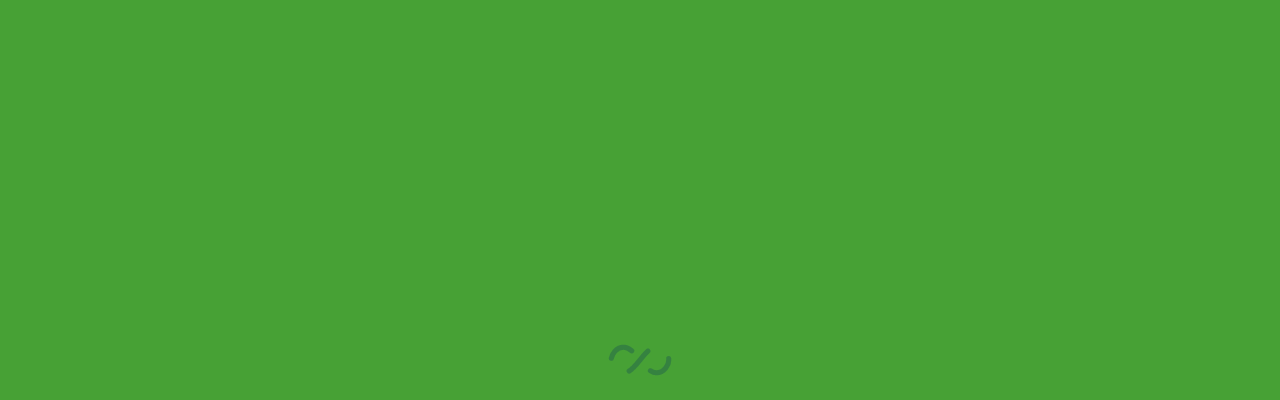

--- FILE ---
content_type: text/html; charset=UTF-8
request_url: https://www.ecovalorem.com.br/portfolio/freitas-leiloes/
body_size: 115447
content:
<!DOCTYPE html>
<html lang="pt-BR" >
<head><meta charset="UTF-8"><script>if(navigator.userAgent.match(/MSIE|Internet Explorer/i)||navigator.userAgent.match(/Trident\/7\..*?rv:11/i)){var href=document.location.href;if(!href.match(/[?&]nowprocket/)){if(href.indexOf("?")==-1){if(href.indexOf("#")==-1){document.location.href=href+"?nowprocket=1"}else{document.location.href=href.replace("#","?nowprocket=1#")}}else{if(href.indexOf("#")==-1){document.location.href=href+"&nowprocket=1"}else{document.location.href=href.replace("#","&nowprocket=1#")}}}}</script><script>class RocketLazyLoadScripts{constructor(){this.triggerEvents=["keydown","mousedown","mousemove","touchmove","touchstart","touchend","wheel"],this.userEventHandler=this._triggerListener.bind(this),this.touchStartHandler=this._onTouchStart.bind(this),this.touchMoveHandler=this._onTouchMove.bind(this),this.touchEndHandler=this._onTouchEnd.bind(this),this.clickHandler=this._onClick.bind(this),this.interceptedClicks=[],window.addEventListener("pageshow",(e=>{this.persisted=e.persisted})),window.addEventListener("DOMContentLoaded",(()=>{this._preconnect3rdParties()})),this.delayedScripts={normal:[],async:[],defer:[]},this.allJQueries=[]}_addUserInteractionListener(e){document.hidden?e._triggerListener():(this.triggerEvents.forEach((t=>window.addEventListener(t,e.userEventHandler,{passive:!0}))),window.addEventListener("touchstart",e.touchStartHandler,{passive:!0}),window.addEventListener("mousedown",e.touchStartHandler),document.addEventListener("visibilitychange",e.userEventHandler))}_removeUserInteractionListener(){this.triggerEvents.forEach((e=>window.removeEventListener(e,this.userEventHandler,{passive:!0}))),document.removeEventListener("visibilitychange",this.userEventHandler)}_onTouchStart(e){"HTML"!==e.target.tagName&&(window.addEventListener("touchend",this.touchEndHandler),window.addEventListener("mouseup",this.touchEndHandler),window.addEventListener("touchmove",this.touchMoveHandler,{passive:!0}),window.addEventListener("mousemove",this.touchMoveHandler),e.target.addEventListener("click",this.clickHandler),this._renameDOMAttribute(e.target,"onclick","rocket-onclick"))}_onTouchMove(e){window.removeEventListener("touchend",this.touchEndHandler),window.removeEventListener("mouseup",this.touchEndHandler),window.removeEventListener("touchmove",this.touchMoveHandler,{passive:!0}),window.removeEventListener("mousemove",this.touchMoveHandler),e.target.removeEventListener("click",this.clickHandler),this._renameDOMAttribute(e.target,"rocket-onclick","onclick")}_onTouchEnd(e){window.removeEventListener("touchend",this.touchEndHandler),window.removeEventListener("mouseup",this.touchEndHandler),window.removeEventListener("touchmove",this.touchMoveHandler,{passive:!0}),window.removeEventListener("mousemove",this.touchMoveHandler)}_onClick(e){e.target.removeEventListener("click",this.clickHandler),this._renameDOMAttribute(e.target,"rocket-onclick","onclick"),this.interceptedClicks.push(e),e.preventDefault(),e.stopPropagation(),e.stopImmediatePropagation()}_replayClicks(){window.removeEventListener("touchstart",this.touchStartHandler,{passive:!0}),window.removeEventListener("mousedown",this.touchStartHandler),this.interceptedClicks.forEach((e=>{e.target.dispatchEvent(new MouseEvent("click",{view:e.view,bubbles:!0,cancelable:!0}))}))}_renameDOMAttribute(e,t,n){e.hasAttribute&&e.hasAttribute(t)&&(event.target.setAttribute(n,event.target.getAttribute(t)),event.target.removeAttribute(t))}_triggerListener(){this._removeUserInteractionListener(this),"loading"===document.readyState?document.addEventListener("DOMContentLoaded",this._loadEverythingNow.bind(this)):this._loadEverythingNow()}_preconnect3rdParties(){let e=[];document.querySelectorAll("script[type=rocketlazyloadscript]").forEach((t=>{if(t.hasAttribute("src")){const n=new URL(t.src).origin;n!==location.origin&&e.push({src:n,crossOrigin:t.crossOrigin||"module"===t.getAttribute("data-rocket-type")})}})),e=[...new Map(e.map((e=>[JSON.stringify(e),e]))).values()],this._batchInjectResourceHints(e,"preconnect")}async _loadEverythingNow(){this.lastBreath=Date.now(),this._delayEventListeners(),this._delayJQueryReady(this),this._handleDocumentWrite(),this._registerAllDelayedScripts(),this._preloadAllScripts(),await this._loadScriptsFromList(this.delayedScripts.normal),await this._loadScriptsFromList(this.delayedScripts.defer),await this._loadScriptsFromList(this.delayedScripts.async);try{await this._triggerDOMContentLoaded(),await this._triggerWindowLoad()}catch(e){}window.dispatchEvent(new Event("rocket-allScriptsLoaded")),this._replayClicks()}_registerAllDelayedScripts(){document.querySelectorAll("script[type=rocketlazyloadscript]").forEach((e=>{e.hasAttribute("src")?e.hasAttribute("async")&&!1!==e.async?this.delayedScripts.async.push(e):e.hasAttribute("defer")&&!1!==e.defer||"module"===e.getAttribute("data-rocket-type")?this.delayedScripts.defer.push(e):this.delayedScripts.normal.push(e):this.delayedScripts.normal.push(e)}))}async _transformScript(e){return await this._littleBreath(),new Promise((t=>{const n=document.createElement("script");[...e.attributes].forEach((e=>{let t=e.nodeName;"type"!==t&&("data-rocket-type"===t&&(t="type"),n.setAttribute(t,e.nodeValue))})),e.hasAttribute("src")?(n.addEventListener("load",t),n.addEventListener("error",t)):(n.text=e.text,t());try{e.parentNode.replaceChild(n,e)}catch(e){t()}}))}async _loadScriptsFromList(e){const t=e.shift();return t?(await this._transformScript(t),this._loadScriptsFromList(e)):Promise.resolve()}_preloadAllScripts(){this._batchInjectResourceHints([...this.delayedScripts.normal,...this.delayedScripts.defer,...this.delayedScripts.async],"preload")}_batchInjectResourceHints(e,t){var n=document.createDocumentFragment();e.forEach((e=>{if(e.src){const i=document.createElement("link");i.href=e.src,i.rel=t,"preconnect"!==t&&(i.as="script"),e.getAttribute&&"module"===e.getAttribute("data-rocket-type")&&(i.crossOrigin=!0),e.crossOrigin&&(i.crossOrigin=e.crossOrigin),n.appendChild(i)}})),document.head.appendChild(n)}_delayEventListeners(){let e={};function t(t,n){!function(t){function n(n){return e[t].eventsToRewrite.indexOf(n)>=0?"rocket-"+n:n}e[t]||(e[t]={originalFunctions:{add:t.addEventListener,remove:t.removeEventListener},eventsToRewrite:[]},t.addEventListener=function(){arguments[0]=n(arguments[0]),e[t].originalFunctions.add.apply(t,arguments)},t.removeEventListener=function(){arguments[0]=n(arguments[0]),e[t].originalFunctions.remove.apply(t,arguments)})}(t),e[t].eventsToRewrite.push(n)}function n(e,t){let n=e[t];Object.defineProperty(e,t,{get:()=>n||function(){},set(i){e["rocket"+t]=n=i}})}t(document,"DOMContentLoaded"),t(window,"DOMContentLoaded"),t(window,"load"),t(window,"pageshow"),t(document,"readystatechange"),n(document,"onreadystatechange"),n(window,"onload"),n(window,"onpageshow")}_delayJQueryReady(e){let t=window.jQuery;Object.defineProperty(window,"jQuery",{get:()=>t,set(n){if(n&&n.fn&&!e.allJQueries.includes(n)){n.fn.ready=n.fn.init.prototype.ready=function(t){e.domReadyFired?t.bind(document)(n):document.addEventListener("rocket-DOMContentLoaded",(()=>t.bind(document)(n)))};const t=n.fn.on;n.fn.on=n.fn.init.prototype.on=function(){if(this[0]===window){function e(e){return e.split(" ").map((e=>"load"===e||0===e.indexOf("load.")?"rocket-jquery-load":e)).join(" ")}"string"==typeof arguments[0]||arguments[0]instanceof String?arguments[0]=e(arguments[0]):"object"==typeof arguments[0]&&Object.keys(arguments[0]).forEach((t=>{delete Object.assign(arguments[0],{[e(t)]:arguments[0][t]})[t]}))}return t.apply(this,arguments),this},e.allJQueries.push(n)}t=n}})}async _triggerDOMContentLoaded(){this.domReadyFired=!0,await this._littleBreath(),document.dispatchEvent(new Event("rocket-DOMContentLoaded")),await this._littleBreath(),window.dispatchEvent(new Event("rocket-DOMContentLoaded")),await this._littleBreath(),document.dispatchEvent(new Event("rocket-readystatechange")),await this._littleBreath(),document.rocketonreadystatechange&&document.rocketonreadystatechange()}async _triggerWindowLoad(){await this._littleBreath(),window.dispatchEvent(new Event("rocket-load")),await this._littleBreath(),window.rocketonload&&window.rocketonload(),await this._littleBreath(),this.allJQueries.forEach((e=>e(window).trigger("rocket-jquery-load"))),await this._littleBreath();const e=new Event("rocket-pageshow");e.persisted=this.persisted,window.dispatchEvent(e),await this._littleBreath(),window.rocketonpageshow&&window.rocketonpageshow({persisted:this.persisted})}_handleDocumentWrite(){const e=new Map;document.write=document.writeln=function(t){const n=document.currentScript,i=document.createRange(),r=n.parentElement;let o=e.get(n);void 0===o&&(o=n.nextSibling,e.set(n,o));const s=document.createDocumentFragment();i.setStart(s,0),s.appendChild(i.createContextualFragment(t)),r.insertBefore(s,o)}}async _littleBreath(){Date.now()-this.lastBreath>45&&(await this._requestAnimFrame(),this.lastBreath=Date.now())}async _requestAnimFrame(){return document.hidden?new Promise((e=>setTimeout(e))):new Promise((e=>requestAnimationFrame(e)))}static run(){const e=new RocketLazyLoadScripts;e._addUserInteractionListener(e)}}RocketLazyLoadScripts.run();</script>
    
    <meta http-equiv="X-UA-Compatible" content="IE=edge">
    <meta name="viewport" content="width=device-width, initial-scale=1, maximum-scale=1">
    <link rel="profile" href="http://gmpg.org/xfn/11">
        <title>Freitas Leilões &#8211; Ecovalorem</title>
<meta name='robots' content='max-image-preview:large' />
<link rel='dns-prefetch' href='//fonts.googleapis.com' />
<link rel="alternate" type="application/rss+xml" title="Feed para Ecovalorem &raquo;" href="https://www.ecovalorem.com.br/feed/" />
<link rel="alternate" type="application/rss+xml" title="Feed de comentários para Ecovalorem &raquo;" href="https://www.ecovalorem.com.br/comments/feed/" />
<script type="rocketlazyloadscript">
window._wpemojiSettings = {"baseUrl":"https:\/\/s.w.org\/images\/core\/emoji\/14.0.0\/72x72\/","ext":".png","svgUrl":"https:\/\/s.w.org\/images\/core\/emoji\/14.0.0\/svg\/","svgExt":".svg","source":{"concatemoji":"https:\/\/www.ecovalorem.com.br\/wp-includes\/js\/wp-emoji-release.min.js"}};
/*! This file is auto-generated */
!function(i,n){var o,s,e;function c(e){try{var t={supportTests:e,timestamp:(new Date).valueOf()};sessionStorage.setItem(o,JSON.stringify(t))}catch(e){}}function p(e,t,n){e.clearRect(0,0,e.canvas.width,e.canvas.height),e.fillText(t,0,0);var t=new Uint32Array(e.getImageData(0,0,e.canvas.width,e.canvas.height).data),r=(e.clearRect(0,0,e.canvas.width,e.canvas.height),e.fillText(n,0,0),new Uint32Array(e.getImageData(0,0,e.canvas.width,e.canvas.height).data));return t.every(function(e,t){return e===r[t]})}function u(e,t,n){switch(t){case"flag":return n(e,"\ud83c\udff3\ufe0f\u200d\u26a7\ufe0f","\ud83c\udff3\ufe0f\u200b\u26a7\ufe0f")?!1:!n(e,"\ud83c\uddfa\ud83c\uddf3","\ud83c\uddfa\u200b\ud83c\uddf3")&&!n(e,"\ud83c\udff4\udb40\udc67\udb40\udc62\udb40\udc65\udb40\udc6e\udb40\udc67\udb40\udc7f","\ud83c\udff4\u200b\udb40\udc67\u200b\udb40\udc62\u200b\udb40\udc65\u200b\udb40\udc6e\u200b\udb40\udc67\u200b\udb40\udc7f");case"emoji":return!n(e,"\ud83e\udef1\ud83c\udffb\u200d\ud83e\udef2\ud83c\udfff","\ud83e\udef1\ud83c\udffb\u200b\ud83e\udef2\ud83c\udfff")}return!1}function f(e,t,n){var r="undefined"!=typeof WorkerGlobalScope&&self instanceof WorkerGlobalScope?new OffscreenCanvas(300,150):i.createElement("canvas"),a=r.getContext("2d",{willReadFrequently:!0}),o=(a.textBaseline="top",a.font="600 32px Arial",{});return e.forEach(function(e){o[e]=t(a,e,n)}),o}function t(e){var t=i.createElement("script");t.src=e,t.defer=!0,i.head.appendChild(t)}"undefined"!=typeof Promise&&(o="wpEmojiSettingsSupports",s=["flag","emoji"],n.supports={everything:!0,everythingExceptFlag:!0},e=new Promise(function(e){i.addEventListener("DOMContentLoaded",e,{once:!0})}),new Promise(function(t){var n=function(){try{var e=JSON.parse(sessionStorage.getItem(o));if("object"==typeof e&&"number"==typeof e.timestamp&&(new Date).valueOf()<e.timestamp+604800&&"object"==typeof e.supportTests)return e.supportTests}catch(e){}return null}();if(!n){if("undefined"!=typeof Worker&&"undefined"!=typeof OffscreenCanvas&&"undefined"!=typeof URL&&URL.createObjectURL&&"undefined"!=typeof Blob)try{var e="postMessage("+f.toString()+"("+[JSON.stringify(s),u.toString(),p.toString()].join(",")+"));",r=new Blob([e],{type:"text/javascript"}),a=new Worker(URL.createObjectURL(r),{name:"wpTestEmojiSupports"});return void(a.onmessage=function(e){c(n=e.data),a.terminate(),t(n)})}catch(e){}c(n=f(s,u,p))}t(n)}).then(function(e){for(var t in e)n.supports[t]=e[t],n.supports.everything=n.supports.everything&&n.supports[t],"flag"!==t&&(n.supports.everythingExceptFlag=n.supports.everythingExceptFlag&&n.supports[t]);n.supports.everythingExceptFlag=n.supports.everythingExceptFlag&&!n.supports.flag,n.DOMReady=!1,n.readyCallback=function(){n.DOMReady=!0}}).then(function(){return e}).then(function(){var e;n.supports.everything||(n.readyCallback(),(e=n.source||{}).concatemoji?t(e.concatemoji):e.wpemoji&&e.twemoji&&(t(e.twemoji),t(e.wpemoji)))}))}((window,document),window._wpemojiSettings);
</script>
<style id='wp-emoji-styles-inline-css'>

	img.wp-smiley, img.emoji {
		display: inline !important;
		border: none !important;
		box-shadow: none !important;
		height: 1em !important;
		width: 1em !important;
		margin: 0 0.07em !important;
		vertical-align: -0.1em !important;
		background: none !important;
		padding: 0 !important;
	}
</style>
<link rel='stylesheet' id='wp-block-library-css' href='https://www.ecovalorem.com.br/wp-includes/css/dist/block-library/style.min.css' media='all' />
<style id='wp-block-library-theme-inline-css'>
.wp-block-audio figcaption{color:#555;font-size:13px;text-align:center}.is-dark-theme .wp-block-audio figcaption{color:hsla(0,0%,100%,.65)}.wp-block-audio{margin:0 0 1em}.wp-block-code{border:1px solid #ccc;border-radius:4px;font-family:Menlo,Consolas,monaco,monospace;padding:.8em 1em}.wp-block-embed figcaption{color:#555;font-size:13px;text-align:center}.is-dark-theme .wp-block-embed figcaption{color:hsla(0,0%,100%,.65)}.wp-block-embed{margin:0 0 1em}.blocks-gallery-caption{color:#555;font-size:13px;text-align:center}.is-dark-theme .blocks-gallery-caption{color:hsla(0,0%,100%,.65)}.wp-block-image figcaption{color:#555;font-size:13px;text-align:center}.is-dark-theme .wp-block-image figcaption{color:hsla(0,0%,100%,.65)}.wp-block-image{margin:0 0 1em}.wp-block-pullquote{border-bottom:4px solid;border-top:4px solid;color:currentColor;margin-bottom:1.75em}.wp-block-pullquote cite,.wp-block-pullquote footer,.wp-block-pullquote__citation{color:currentColor;font-size:.8125em;font-style:normal;text-transform:uppercase}.wp-block-quote{border-left:.25em solid;margin:0 0 1.75em;padding-left:1em}.wp-block-quote cite,.wp-block-quote footer{color:currentColor;font-size:.8125em;font-style:normal;position:relative}.wp-block-quote.has-text-align-right{border-left:none;border-right:.25em solid;padding-left:0;padding-right:1em}.wp-block-quote.has-text-align-center{border:none;padding-left:0}.wp-block-quote.is-large,.wp-block-quote.is-style-large,.wp-block-quote.is-style-plain{border:none}.wp-block-search .wp-block-search__label{font-weight:700}.wp-block-search__button{border:1px solid #ccc;padding:.375em .625em}:where(.wp-block-group.has-background){padding:1.25em 2.375em}.wp-block-separator.has-css-opacity{opacity:.4}.wp-block-separator{border:none;border-bottom:2px solid;margin-left:auto;margin-right:auto}.wp-block-separator.has-alpha-channel-opacity{opacity:1}.wp-block-separator:not(.is-style-wide):not(.is-style-dots){width:100px}.wp-block-separator.has-background:not(.is-style-dots){border-bottom:none;height:1px}.wp-block-separator.has-background:not(.is-style-wide):not(.is-style-dots){height:2px}.wp-block-table{margin:0 0 1em}.wp-block-table td,.wp-block-table th{word-break:normal}.wp-block-table figcaption{color:#555;font-size:13px;text-align:center}.is-dark-theme .wp-block-table figcaption{color:hsla(0,0%,100%,.65)}.wp-block-video figcaption{color:#555;font-size:13px;text-align:center}.is-dark-theme .wp-block-video figcaption{color:hsla(0,0%,100%,.65)}.wp-block-video{margin:0 0 1em}.wp-block-template-part.has-background{margin-bottom:0;margin-top:0;padding:1.25em 2.375em}
</style>
<style id='global-styles-inline-css'>
body{--wp--preset--color--black: #000000;--wp--preset--color--cyan-bluish-gray: #abb8c3;--wp--preset--color--white: #ffffff;--wp--preset--color--pale-pink: #f78da7;--wp--preset--color--vivid-red: #cf2e2e;--wp--preset--color--luminous-vivid-orange: #ff6900;--wp--preset--color--luminous-vivid-amber: #fcb900;--wp--preset--color--light-green-cyan: #7bdcb5;--wp--preset--color--vivid-green-cyan: #00d084;--wp--preset--color--pale-cyan-blue: #8ed1fc;--wp--preset--color--vivid-cyan-blue: #0693e3;--wp--preset--color--vivid-purple: #9b51e0;--wp--preset--color--radical-red: #F5325C;--wp--preset--color--blackcurrant: #24182E;--wp--preset--color--white-smoke: #F7F7F7;--wp--preset--color--nero: #202020;--wp--preset--color--cosmic-latte: #E6F8F9;--wp--preset--color--silver: #bdc3c7;--wp--preset--color--wet-asphalt: #34495e;--wp--preset--color--midnight-blue: #2c3e50;--wp--preset--gradient--vivid-cyan-blue-to-vivid-purple: linear-gradient(135deg,rgba(6,147,227,1) 0%,rgb(155,81,224) 100%);--wp--preset--gradient--light-green-cyan-to-vivid-green-cyan: linear-gradient(135deg,rgb(122,220,180) 0%,rgb(0,208,130) 100%);--wp--preset--gradient--luminous-vivid-amber-to-luminous-vivid-orange: linear-gradient(135deg,rgba(252,185,0,1) 0%,rgba(255,105,0,1) 100%);--wp--preset--gradient--luminous-vivid-orange-to-vivid-red: linear-gradient(135deg,rgba(255,105,0,1) 0%,rgb(207,46,46) 100%);--wp--preset--gradient--very-light-gray-to-cyan-bluish-gray: linear-gradient(135deg,rgb(238,238,238) 0%,rgb(169,184,195) 100%);--wp--preset--gradient--cool-to-warm-spectrum: linear-gradient(135deg,rgb(74,234,220) 0%,rgb(151,120,209) 20%,rgb(207,42,186) 40%,rgb(238,44,130) 60%,rgb(251,105,98) 80%,rgb(254,248,76) 100%);--wp--preset--gradient--blush-light-purple: linear-gradient(135deg,rgb(255,206,236) 0%,rgb(152,150,240) 100%);--wp--preset--gradient--blush-bordeaux: linear-gradient(135deg,rgb(254,205,165) 0%,rgb(254,45,45) 50%,rgb(107,0,62) 100%);--wp--preset--gradient--luminous-dusk: linear-gradient(135deg,rgb(255,203,112) 0%,rgb(199,81,192) 50%,rgb(65,88,208) 100%);--wp--preset--gradient--pale-ocean: linear-gradient(135deg,rgb(255,245,203) 0%,rgb(182,227,212) 50%,rgb(51,167,181) 100%);--wp--preset--gradient--electric-grass: linear-gradient(135deg,rgb(202,248,128) 0%,rgb(113,206,126) 100%);--wp--preset--gradient--midnight: linear-gradient(135deg,rgb(2,3,129) 0%,rgb(40,116,252) 100%);--wp--preset--font-size--small: 14px;--wp--preset--font-size--medium: 24px;--wp--preset--font-size--large: 30px;--wp--preset--font-size--x-large: 42px;--wp--preset--font-size--tiny: 12px;--wp--preset--font-size--regular: 18px;--wp--preset--font-size--huge: 36px;--wp--preset--font-size--h-1: 2.441em;--wp--preset--font-size--h-2: 1.953em;--wp--preset--font-size--h-3: 1.563em;--wp--preset--font-size--h-4: 1.25em;--wp--preset--font-size--h-5: 1em;--wp--preset--font-size--h-6: 0.8em;--wp--preset--spacing--20: 0.44rem;--wp--preset--spacing--30: 0.67rem;--wp--preset--spacing--40: 1rem;--wp--preset--spacing--50: 1.5rem;--wp--preset--spacing--60: 2.25rem;--wp--preset--spacing--70: 3.38rem;--wp--preset--spacing--80: 5.06rem;--wp--preset--shadow--natural: 6px 6px 9px rgba(0, 0, 0, 0.2);--wp--preset--shadow--deep: 12px 12px 50px rgba(0, 0, 0, 0.4);--wp--preset--shadow--sharp: 6px 6px 0px rgba(0, 0, 0, 0.2);--wp--preset--shadow--outlined: 6px 6px 0px -3px rgba(255, 255, 255, 1), 6px 6px rgba(0, 0, 0, 1);--wp--preset--shadow--crisp: 6px 6px 0px rgba(0, 0, 0, 1);}body { margin: 0;--wp--style--global--content-size: 840px;--wp--style--global--wide-size: 1250px; }.wp-site-blocks > .alignleft { float: left; margin-right: 2em; }.wp-site-blocks > .alignright { float: right; margin-left: 2em; }.wp-site-blocks > .aligncenter { justify-content: center; margin-left: auto; margin-right: auto; }:where(.wp-site-blocks) > * { margin-block-start: 24px; margin-block-end: 0; }:where(.wp-site-blocks) > :first-child:first-child { margin-block-start: 0; }:where(.wp-site-blocks) > :last-child:last-child { margin-block-end: 0; }body { --wp--style--block-gap: 24px; }:where(body .is-layout-flow)  > :first-child:first-child{margin-block-start: 0;}:where(body .is-layout-flow)  > :last-child:last-child{margin-block-end: 0;}:where(body .is-layout-flow)  > *{margin-block-start: 24px;margin-block-end: 0;}:where(body .is-layout-constrained)  > :first-child:first-child{margin-block-start: 0;}:where(body .is-layout-constrained)  > :last-child:last-child{margin-block-end: 0;}:where(body .is-layout-constrained)  > *{margin-block-start: 24px;margin-block-end: 0;}:where(body .is-layout-flex) {gap: 24px;}:where(body .is-layout-grid) {gap: 24px;}body .is-layout-flow > .alignleft{float: left;margin-inline-start: 0;margin-inline-end: 2em;}body .is-layout-flow > .alignright{float: right;margin-inline-start: 2em;margin-inline-end: 0;}body .is-layout-flow > .aligncenter{margin-left: auto !important;margin-right: auto !important;}body .is-layout-constrained > .alignleft{float: left;margin-inline-start: 0;margin-inline-end: 2em;}body .is-layout-constrained > .alignright{float: right;margin-inline-start: 2em;margin-inline-end: 0;}body .is-layout-constrained > .aligncenter{margin-left: auto !important;margin-right: auto !important;}body .is-layout-constrained > :where(:not(.alignleft):not(.alignright):not(.alignfull)){max-width: var(--wp--style--global--content-size);margin-left: auto !important;margin-right: auto !important;}body .is-layout-constrained > .alignwide{max-width: var(--wp--style--global--wide-size);}body .is-layout-flex{display: flex;}body .is-layout-flex{flex-wrap: wrap;align-items: center;}body .is-layout-flex > *{margin: 0;}body .is-layout-grid{display: grid;}body .is-layout-grid > *{margin: 0;}body{font-family: -apple-system, BlinkMacSystemFont, 'Segoe UI', Poppins, Roboto, 'Helvetica Neue', sans-serif;font-size: var(--wp--preset--font-size--small);line-height: 1.6;padding-top: 0px;padding-right: 0px;padding-bottom: 0px;padding-left: 0px;}a:where(:not(.wp-element-button)){text-decoration: underline;}h1{font-size: var(--wp--preset--font-size--h1);line-height: 1.25;}h2{font-size: var(--wp--preset--font-size--h2);line-height: 1.25;}h3{font-size: var(--wp--preset--font-size--h3);line-height: 1.25;}h4{font-size: var(--wp--preset--font-size--h4);line-height: 1.25;}h5{font-size: var(--wp--preset--font-size--h5);line-height: 1.25;}h6{font-size: var(--wp--preset--font-size--h6);line-height: 1.25;}.wp-element-button, .wp-block-button__link{background-color: #32373c;border-width: 0;color: #fff;font-family: inherit;font-size: inherit;line-height: inherit;padding: calc(0.667em + 2px) calc(1.333em + 2px);text-decoration: none;}.has-black-color{color: var(--wp--preset--color--black) !important;}.has-cyan-bluish-gray-color{color: var(--wp--preset--color--cyan-bluish-gray) !important;}.has-white-color{color: var(--wp--preset--color--white) !important;}.has-pale-pink-color{color: var(--wp--preset--color--pale-pink) !important;}.has-vivid-red-color{color: var(--wp--preset--color--vivid-red) !important;}.has-luminous-vivid-orange-color{color: var(--wp--preset--color--luminous-vivid-orange) !important;}.has-luminous-vivid-amber-color{color: var(--wp--preset--color--luminous-vivid-amber) !important;}.has-light-green-cyan-color{color: var(--wp--preset--color--light-green-cyan) !important;}.has-vivid-green-cyan-color{color: var(--wp--preset--color--vivid-green-cyan) !important;}.has-pale-cyan-blue-color{color: var(--wp--preset--color--pale-cyan-blue) !important;}.has-vivid-cyan-blue-color{color: var(--wp--preset--color--vivid-cyan-blue) !important;}.has-vivid-purple-color{color: var(--wp--preset--color--vivid-purple) !important;}.has-radical-red-color{color: var(--wp--preset--color--radical-red) !important;}.has-blackcurrant-color{color: var(--wp--preset--color--blackcurrant) !important;}.has-white-smoke-color{color: var(--wp--preset--color--white-smoke) !important;}.has-nero-color{color: var(--wp--preset--color--nero) !important;}.has-cosmic-latte-color{color: var(--wp--preset--color--cosmic-latte) !important;}.has-silver-color{color: var(--wp--preset--color--silver) !important;}.has-wet-asphalt-color{color: var(--wp--preset--color--wet-asphalt) !important;}.has-midnight-blue-color{color: var(--wp--preset--color--midnight-blue) !important;}.has-black-background-color{background-color: var(--wp--preset--color--black) !important;}.has-cyan-bluish-gray-background-color{background-color: var(--wp--preset--color--cyan-bluish-gray) !important;}.has-white-background-color{background-color: var(--wp--preset--color--white) !important;}.has-pale-pink-background-color{background-color: var(--wp--preset--color--pale-pink) !important;}.has-vivid-red-background-color{background-color: var(--wp--preset--color--vivid-red) !important;}.has-luminous-vivid-orange-background-color{background-color: var(--wp--preset--color--luminous-vivid-orange) !important;}.has-luminous-vivid-amber-background-color{background-color: var(--wp--preset--color--luminous-vivid-amber) !important;}.has-light-green-cyan-background-color{background-color: var(--wp--preset--color--light-green-cyan) !important;}.has-vivid-green-cyan-background-color{background-color: var(--wp--preset--color--vivid-green-cyan) !important;}.has-pale-cyan-blue-background-color{background-color: var(--wp--preset--color--pale-cyan-blue) !important;}.has-vivid-cyan-blue-background-color{background-color: var(--wp--preset--color--vivid-cyan-blue) !important;}.has-vivid-purple-background-color{background-color: var(--wp--preset--color--vivid-purple) !important;}.has-radical-red-background-color{background-color: var(--wp--preset--color--radical-red) !important;}.has-blackcurrant-background-color{background-color: var(--wp--preset--color--blackcurrant) !important;}.has-white-smoke-background-color{background-color: var(--wp--preset--color--white-smoke) !important;}.has-nero-background-color{background-color: var(--wp--preset--color--nero) !important;}.has-cosmic-latte-background-color{background-color: var(--wp--preset--color--cosmic-latte) !important;}.has-silver-background-color{background-color: var(--wp--preset--color--silver) !important;}.has-wet-asphalt-background-color{background-color: var(--wp--preset--color--wet-asphalt) !important;}.has-midnight-blue-background-color{background-color: var(--wp--preset--color--midnight-blue) !important;}.has-black-border-color{border-color: var(--wp--preset--color--black) !important;}.has-cyan-bluish-gray-border-color{border-color: var(--wp--preset--color--cyan-bluish-gray) !important;}.has-white-border-color{border-color: var(--wp--preset--color--white) !important;}.has-pale-pink-border-color{border-color: var(--wp--preset--color--pale-pink) !important;}.has-vivid-red-border-color{border-color: var(--wp--preset--color--vivid-red) !important;}.has-luminous-vivid-orange-border-color{border-color: var(--wp--preset--color--luminous-vivid-orange) !important;}.has-luminous-vivid-amber-border-color{border-color: var(--wp--preset--color--luminous-vivid-amber) !important;}.has-light-green-cyan-border-color{border-color: var(--wp--preset--color--light-green-cyan) !important;}.has-vivid-green-cyan-border-color{border-color: var(--wp--preset--color--vivid-green-cyan) !important;}.has-pale-cyan-blue-border-color{border-color: var(--wp--preset--color--pale-cyan-blue) !important;}.has-vivid-cyan-blue-border-color{border-color: var(--wp--preset--color--vivid-cyan-blue) !important;}.has-vivid-purple-border-color{border-color: var(--wp--preset--color--vivid-purple) !important;}.has-radical-red-border-color{border-color: var(--wp--preset--color--radical-red) !important;}.has-blackcurrant-border-color{border-color: var(--wp--preset--color--blackcurrant) !important;}.has-white-smoke-border-color{border-color: var(--wp--preset--color--white-smoke) !important;}.has-nero-border-color{border-color: var(--wp--preset--color--nero) !important;}.has-cosmic-latte-border-color{border-color: var(--wp--preset--color--cosmic-latte) !important;}.has-silver-border-color{border-color: var(--wp--preset--color--silver) !important;}.has-wet-asphalt-border-color{border-color: var(--wp--preset--color--wet-asphalt) !important;}.has-midnight-blue-border-color{border-color: var(--wp--preset--color--midnight-blue) !important;}.has-vivid-cyan-blue-to-vivid-purple-gradient-background{background: var(--wp--preset--gradient--vivid-cyan-blue-to-vivid-purple) !important;}.has-light-green-cyan-to-vivid-green-cyan-gradient-background{background: var(--wp--preset--gradient--light-green-cyan-to-vivid-green-cyan) !important;}.has-luminous-vivid-amber-to-luminous-vivid-orange-gradient-background{background: var(--wp--preset--gradient--luminous-vivid-amber-to-luminous-vivid-orange) !important;}.has-luminous-vivid-orange-to-vivid-red-gradient-background{background: var(--wp--preset--gradient--luminous-vivid-orange-to-vivid-red) !important;}.has-very-light-gray-to-cyan-bluish-gray-gradient-background{background: var(--wp--preset--gradient--very-light-gray-to-cyan-bluish-gray) !important;}.has-cool-to-warm-spectrum-gradient-background{background: var(--wp--preset--gradient--cool-to-warm-spectrum) !important;}.has-blush-light-purple-gradient-background{background: var(--wp--preset--gradient--blush-light-purple) !important;}.has-blush-bordeaux-gradient-background{background: var(--wp--preset--gradient--blush-bordeaux) !important;}.has-luminous-dusk-gradient-background{background: var(--wp--preset--gradient--luminous-dusk) !important;}.has-pale-ocean-gradient-background{background: var(--wp--preset--gradient--pale-ocean) !important;}.has-electric-grass-gradient-background{background: var(--wp--preset--gradient--electric-grass) !important;}.has-midnight-gradient-background{background: var(--wp--preset--gradient--midnight) !important;}.has-small-font-size{font-size: var(--wp--preset--font-size--small) !important;}.has-medium-font-size{font-size: var(--wp--preset--font-size--medium) !important;}.has-large-font-size{font-size: var(--wp--preset--font-size--large) !important;}.has-x-large-font-size{font-size: var(--wp--preset--font-size--x-large) !important;}.has-tiny-font-size{font-size: var(--wp--preset--font-size--tiny) !important;}.has-regular-font-size{font-size: var(--wp--preset--font-size--regular) !important;}.has-huge-font-size{font-size: var(--wp--preset--font-size--huge) !important;}.has-h-1-font-size{font-size: var(--wp--preset--font-size--h-1) !important;}.has-h-2-font-size{font-size: var(--wp--preset--font-size--h-2) !important;}.has-h-3-font-size{font-size: var(--wp--preset--font-size--h-3) !important;}.has-h-4-font-size{font-size: var(--wp--preset--font-size--h-4) !important;}.has-h-5-font-size{font-size: var(--wp--preset--font-size--h-5) !important;}.has-h-6-font-size{font-size: var(--wp--preset--font-size--h-6) !important;}
.wp-block-navigation a:where(:not(.wp-element-button)){color: inherit;}
.wp-block-pullquote{font-size: 1.5em;line-height: 1.6;}
</style>
<link data-minify="1" rel='stylesheet' id='contact-form-7-css' href='https://www.ecovalorem.com.br/wp-content/cache/min/1/wp-content/plugins/contact-form-7/includes/css/styles.css?ver=1708389267' media='all' />
<link rel='stylesheet' id='anno-apps-css-css' href='https://www.ecovalorem.com.br/wp-content/themes/anno/assets/css/apps.min.css' media='all' />
<link data-minify="1" rel='stylesheet' id='anno-main-style-css' href='https://www.ecovalorem.com.br/wp-content/cache/min/1/wp-content/themes/anno-child/style.css?ver=1708389267' media='all' />
<style id='anno-main-style-inline-css'>
body{font-family:Roboto Slab;color:#434343}h1,h2,h3,h4,h5,h6{color:#101010}body{font-size:16px}h1,h2,h3,h4,h5,h6{font-family:Poppins}.mainmenu >li >a,.hamburger-wrapper .mainmenu >li >a,.woocommerce div.product .woocommerce-tabs ul.tabs li{font-family:Poppins}.blog-block .grid-layout .entry-title,.blog-latest-items article.page .entry-title{font-size:30px !important}.blog-single-page>article .entry-title{font-size:50px !important}.more-link{font-family:Poppins}h1{font-size:2.441em}h2{font-size:1.953em}h3{font-size:1.563em}h4{font-size:1.25em}h5{font-size:1em}h6{font-size:.8em}.site-footer .footer-top-block>.container .widget .widget-title,.site-footer .footer-top-block>.container-fluid .widget .widget-title{font-size:22px}.site-footer .footer-top-block>.container .widget,.site-footer .footer-top-block>.container-fluid .widget{font-size:16px}.site-footer .footer-top-block>.container .widget,.site-footer .footer-top-block>.container-fluid .widget{line-height:1.65em}.sidebar-block .widget-title{font-size:14px}.site-branding-text .site-title{font-family:Poppins;font-size:1.25em;color:#000000}.form-controller,.form-control{font-family:Roboto Slab}.posts-loadmore a,.btn,.button,.added_to_cart.wc-forward{font-family:Poppins}.hero-block .anno-title{color:#ffffff}header.site-header{background-color:#ffffff}header.sticky-show{background-color:#ffffff !important}@media only screen and (min-width:992px){.navigation .mainmenu >li >a{color:#0e3b5b!important}}.site-branding,header.site-header .menu-content{height:130px}.hero-block.header-transparent{padding-top:130px}.blog-block-single.blog-single-spacing.header-transparent{padding-top:130px}.shop-single-contents.header-transparent{padding-top:130px}@media only screen and (min-width:992px){.navigation .mainmenu >li >a:hover{color:#47a135}}@media only screen and (min-width:992px){.navigation .mainmenu >li:after{background:#47a135}}@media only screen and (min-width:992px){.mainmenu .sub-menu,.mainmenu .sub-menu .sub-menu,.mainmenu .sub-menu .sub-menu .sub-menu,.shoping-cart .header-cart-dropdown{background:#47a135}}@media only screen and (min-width:992px){.mainmenu .sub-menu li a{color:#f7f7f7}}@media only screen and (max-width:992px){.hamburger-menu .hamburger-content,.hamburger-menu .hamburger-content:before,.hamburger-menu .hamburger-content:after{background:#12141c}}@media only screen and (max-width:992px){header .mainmenu{background:#47a135}}@media only screen and (max-width:992px){header .mainmenu li a{color:#ffffff !important}}.widget_links ul li,.widget_meta ul li,.widget_nav_menu ul li,.widget_pages ul li,.widget_recent_comments ul li,.widget_recent_entries ul li,.widget_product_categories ul li,.widget_categories ul li,.widget_archive ul li,.widget_layered_nav ul li{border-top-color:#ebebeb}.widget_search .form-control,.widget_product_search .form-control,.widget select{border-color:#ebebeb}.woocommerce-form-coupon input{border-color:#ebebeb}#review_form_wrapper .comment-respond .comment-form>p>textarea[name="comment"],#review_form_wrapper .comment-respond .comment-form>.comment-form-rating>textarea[name="comment"],#review_form_wrapper .comment-respond .comment-form>p>input[type="text"],#review_form_wrapper .comment-respond .comment-form>p>input[type="email"],#review_form_wrapper .comment-respond .comment-form>.comment-form-rating>input[type="text"],#review_form_wrapper .comment-respond .comment-form>.comment-form-rating>input[type="email"],.form-controller,.form-control,.woocommerce #reviews #comments ol.commentlist li .comment-text{border-color:#ebebeb}body:not(.custom-background) .light-version{background:#ffffff}body:not(.custom-background) .dark-version{background:#333333}.theme-dark{color:#3c3c3c}#loader-overlay{background-color:#47a135}.preloader-icon span{background-color:#e51681}.site-branding-text .site-title{color:#000000}.site-branding-text .site-description{color:#858585}footer.site-footer{color:#505050}footer.site-footer{background:#ffffff}footer.site-footer h3.widget-title{color:#000000 !important}footer.site-footer h1,footer.site-footer h2,footer.site-footer h3,footer.site-footer h4,footer.site-footer h5,footer.site-footer h6{color:#505050 !important}footer .widget_links ul li,footer .widget_meta ul li,footer .widget_nav_menu ul li,footer .widget_pages ul li,footer .widget_recent_comments ul li,footer .widget_recent_entries ul li,footer .widget_product_categories ul li,footer .widget_categories ul li,footer .widget_archive ul li,footer .widget_layered_nav ul li{border-top-color:#ebebeb73}.widget_search .form-control,.widget_product_search .form-control,.widget select{border-color:#ebebeb73}footer.site-footer a,.site-footer .footer-social li a{color:#000000}footer .copyright-text i,footer a:hover,.site-footer .footer-social li a:hover{color:#ff0066}footer .copyright-text{color:#5e5e5e !important}footer .copyright-text{color:#5e5e5e;border-top:1px solid #ebebeb}.blog-block{padding-top:90px;padding-bottom:60px}@media (max-width:768px){.blog-block{padding-top:90px;padding-bottom:60px}}@media (max-width:480px){.blog-block{padding-top:90px;padding-bottom:60px}}.page-content-main{padding-top:110px;padding-bottom:75px}@media (max-width:768px){.page-content-main{padding-top:110px;padding-bottom:75px}}@media (max-width:480px){.page-content-main{padding-top:90px;padding-bottom:60px}}.blog-single-spacing{padding-top:105px;padding-bottom:30px}@media (max-width:768px){.blog-single-spacing{padding-top:105px;padding-bottom:30px}}@media (max-width:480px){.blog-single-spacing{padding-top:105px;padding-bottom:30px}}body.single-post .blog-block-single .blog-single-page >article{margin-top:0;margin-bottom:0}@media (max-width:768px){body.single-post .blog-block-single .blog-single-page >article{margin-top:0;margin-bottom:0}}@media (max-width:480px){body.single-post .blog-block-single .blog-single-page >article{margin-top:0;margin-bottom:0}}.site-footer .footer-top-block{padding-top:0;padding-bottom:0}@media (max-width:768px){.site-footer .footer-top-block{padding-top:0;padding-bottom:0}}@media (max-width:480px){.site-footer .footer-top-block{padding-top:0;padding-bottom:0}}main a:not(.btn):hover,main a:not(.button):hover,article .grid-layout .post-meta .entry-author a,.blog-block-single .entry-content a:hover,.post .entry-title a:hover,.post .grid-layout .entry-title:hover a,.blog-latest-items article.page .entry-title:hover a,a:hover{color:#f5325c}article .grid-layout .post-thumb a:after{background:#f5325ccc}.comment-reply-link,.searchform .btn:focus{background:#f5325c;border-color:#f5325c}.comment-respond .comment-reply-title:after,.btn,.comment-respond #submit,.comment-respond .submit{background:#f5325c;border-color:#f5325c}.breadcrumbs a:hover{color:#f5325c}.topbutton{color:#f5325c;border-color:#f5325c}.topbutton:hover{color:#f5325c;border-color:#f5325c}@media only screen and (min-width:993px){header.site-header .navigation .mainmenu>li>a:after{background:#f5325c}}pre,blockquote{background:#f7f7f780}ul.products>li.product .button.add_to_cart_button:hover,ul.products>li.product .button.product_type_grouped:hover,ul.products>li.product .button.product_type_external:hover,.shop-single-contents div.product form.cart .button:hover,#review_form_wrapper .comment-respond .comment-form .form-submit input#submit:hover,.posts-loadmore a:hover{background:#f7f7f7}.woocommerce div.product .woocommerce-tabs ul.tabs li{background:#f7f7f7}.wc-proceed-to-checkout .checkout-button.button:hover{background:#f7f7f7!important}.woocommerce-checkout span.woocommerce-input-wrapper input,.woocommerce-checkout span.woocommerce-input-wrapper textarea,.select2-container--default .select2-selection--single{border-color:#f7f7f7}.select2-container--default .select2-selection--single,.select2-dropdown{background:#f7f7f7}.woocommerce #payment #place_order:hover,.woocommerce-page #payment #place_order:hover{background:#f7f7f7 !important}.post .list-layout .post-category a,.blog-latest-items article.page .list-layout .post-category a,article .grid-featurs-layout .post-category a{background:#f7f7f799}.pagination-link>li a{background:#f7f7f799}.heading-border{background:#f7f7f7}.sidebar-block .widget-title:before{background:#f7f7f7}.comment-respond #submit:hover,.comment-respond .submit:hover{border-color:#f7f7f7;color:#f7f7f7}.woocommerce-form-login input[type="text"],.woocommerce-form-login input[type="password"]{border-color:#f7f7f7}.woocommerce-form-coupon button[name="apply_coupon"]:hover,.woocommerce-form-coupon input[name="apply_coupon"][type="button"]:hover,.woocommerce-form-coupon input[name="apply_coupon"][type="reset"]:hover,.woocommerce-form-coupon input[name="apply_coupon"][type="submit"]:hover,.added_to_cart.wc-forward:hover{background:#f7f7f7 !important}.return-to-shop a:hover,.woocommerce-form-login .woocommerce-button.button.woocommerce-form-login__submit:hover,.woocommerce-MyAccount-content .woocommerce-Button.button:hover{background:#f7f7f7 !important}.tagcloud a:hover,.single-post-pagination a:hover{border-color:#f7f7f7;color:#f7f7f7}#add_payment_method #payment,.woocommerce-cart #payment,.woocommerce-checkout #payment{background:#f7f7f7}.woocommerce-error,.woocommerce-info,.woocommerce-message{background-color:#f7f7f7}.post .list-layout .post-category a,.blog-latest-items article.page .list-layout .post-category a,article .grid-featurs-layout .post-category a,.post .grid-featurs-layout .more-link,.blog-latest-items article.page .grid-featurs-layout .more-link,.post .list-layout .more-link,.blog-latest-items article.page .list-layout .more-link,.woocommerce div.product .woocommerce-tabs ul.tabs li a{color:#202020 !important}article .post-category>a{background:#24182e}.post .list-layout .more-link:hover,.blog-latest-items article.page .list-layout .more-link:hover,.post .grid-featurs-layout .more-link:hover,.blog-latest-items article.page .grid-featurs-layout .more-link:hover,.sidebar-block .widget-title{background:#24182e}.sidebar-block .widget_search .btn,.sidebar-block .widget_search .btn:focus,.no-results.not-found .btn-default,.no-results.not-found .btn-default:hover,.no-results.not-found .btn-default:focus,.sidebar-block .btn:hover{background:#24182e}.sidebar-block .widget_search .btn,.no-results.not-found .btn-default{border-color:#24182e}.post .list-layout .more-link:hover,.blog-latest-items article.page .list-layout .more-link:hover,.post .grid-featurs-layout .more-link:hover,.blog-latest-items article.page .grid-featurs-layout .more-link:hover{background:#24182e}.posts-loadmore a:hover{color:#24182e !important}.post .grid-featurs-layout .post-category a:hover,.blog-latest-items article.page .grid-featurs-layout .post-category a:hover,.post .list-layout .post-category a:hover,.blog-latest-items article.page .list-layout .post-category a:hover{background:#24182e}.pagination-link>li.active a{background:#24182e}.related-post-content .post-section-title:after,.comments-area .comments-title:after{background:#24182e}.blog-single-page .blog-tag .tagcloud a:hover{background:#24182e}.comment-reply-link:hover{border:1px solid #24182e !important;background:#24182e}ul.products >li.product .button.add_to_cart_button,ul.products >li.product .button.product_type_grouped,ul.products >li.product .button.product_type_external,.shop-single-contents div.product form.cart .button,.posts-loadmore a{background:#24182e}.wc-proceed-to-checkout .checkout-button.button{background:#24182e !important}.woocommerce #payment #place_order,.woocommerce-page #payment #place_order{background:#24182e !important}.woocommerce-form-coupon button[name="apply_coupon"],.woocommerce-form-coupon input[name="apply_coupon"][type="button"],.woocommerce-form-coupon input[name="apply_coupon"][type="reset"],.woocommerce-form-coupon input[name="apply_coupon"][type="submit"]{background:#24182e !important}.return-to-shop a{background:#24182e !important}.added_to_cart.wc-forward,.woocommerce-form-login .woocommerce-button.button.woocommerce-form-login__submit,.woocommerce-MyAccount-content .woocommerce-Button.button{background:#24182e !important}.woocommerce-error,.woocommerce-info,.woocommerce-message{border-top-color:#24182e}.woocommerce-error::before,.woocommerce-info::before,.woocommerce-message::before{color:#24182e}.cart-contents span.count{background:#24182e}
</style>
<link rel='stylesheet' id='elementor-frontend-css' href='https://www.ecovalorem.com.br/wp-content/plugins/elementor/assets/css/frontend.min.css' media='all' />
<link rel='stylesheet' id='elementor-post-1884-css' href='https://www.ecovalorem.com.br/wp-content/uploads/elementor/css/post-1884.css' media='all' />
<link rel='stylesheet' id='elementor-post-626-css' href='https://www.ecovalorem.com.br/wp-content/uploads/elementor/css/post-626.css' media='all' />
<link rel='stylesheet' id='elementor-post-259-css' href='https://www.ecovalorem.com.br/wp-content/uploads/elementor/css/post-259.css' media='all' />
<link rel='stylesheet' id='anno-google-font-roboto-slab-css' href='https://fonts.googleapis.com/css?family=Roboto+Slab%3A200%2C300%2C400%2C500%2C600%2C700%2C800&#038;subset=latin' media='all' />
<link rel='stylesheet' id='anno-google-font-poppins-css' href='https://fonts.googleapis.com/css?family=Poppins%3A200%2C300%2C400%2C500%2C600%2C700%2C800&#038;subset=latin' media='all' />
<link rel='stylesheet' id='parent-style-css' href='https://www.ecovalorem.com.br/wp-content/themes/anno/style.css' media='all' />
<link data-minify="1" rel='stylesheet' id='child-style-css' href='https://www.ecovalorem.com.br/wp-content/cache/min/1/wp-content/themes/anno-child/style.css?ver=1708389267' media='all' />
<link rel='stylesheet' id='google-fonts-1-css' href='https://fonts.googleapis.com/css?family=Poppins%3A100%2C100italic%2C200%2C200italic%2C300%2C300italic%2C400%2C400italic%2C500%2C500italic%2C600%2C600italic%2C700%2C700italic%2C800%2C800italic%2C900%2C900italic%7CRoboto+Slab%3A100%2C100italic%2C200%2C200italic%2C300%2C300italic%2C400%2C400italic%2C500%2C500italic%2C600%2C600italic%2C700%2C700italic%2C800%2C800italic%2C900%2C900italic&#038;display=auto' media='all' />
<link rel='stylesheet' id='elementor-icons-shared-0-css' href='https://www.ecovalorem.com.br/wp-content/plugins/elementor/assets/lib/font-awesome/css/fontawesome.min.css' media='all' />
<link data-minify="1" rel='stylesheet' id='elementor-icons-fa-solid-css' href='https://www.ecovalorem.com.br/wp-content/cache/min/1/wp-content/plugins/elementor/assets/lib/font-awesome/css/solid.min.css?ver=1708389267' media='all' />
<link rel="preconnect" href="https://fonts.gstatic.com/" crossorigin><script type="rocketlazyloadscript" src="https://www.ecovalorem.com.br/wp-includes/js/jquery/jquery.min.js" id="jquery-core-js"></script>
<script type="rocketlazyloadscript" src="https://www.ecovalorem.com.br/wp-includes/js/jquery/jquery-migrate.min.js" id="jquery-migrate-js"></script>
<link rel="https://api.w.org/" href="https://www.ecovalorem.com.br/wp-json/" /><link rel="alternate" type="application/json" href="https://www.ecovalorem.com.br/wp-json/wp/v2/portfolio/4122" /><link rel="EditURI" type="application/rsd+xml" title="RSD" href="https://www.ecovalorem.com.br/xmlrpc.php?rsd" />
<meta name="generator" content="WordPress 6.4.3" />
<link rel="canonical" href="https://www.ecovalorem.com.br/portfolio/freitas-leiloes/" />
<link rel='shortlink' href='https://www.ecovalorem.com.br/?p=4122' />
<link rel="alternate" type="application/json+oembed" href="https://www.ecovalorem.com.br/wp-json/oembed/1.0/embed?url=https%3A%2F%2Fwww.ecovalorem.com.br%2Fportfolio%2Ffreitas-leiloes%2F" />
<link rel="alternate" type="text/xml+oembed" href="https://www.ecovalorem.com.br/wp-json/oembed/1.0/embed?url=https%3A%2F%2Fwww.ecovalorem.com.br%2Fportfolio%2Ffreitas-leiloes%2F&#038;format=xml" />
<meta name="generator" content="Elementor 3.19.2; features: e_optimized_assets_loading, additional_custom_breakpoints, block_editor_assets_optimize, e_image_loading_optimization; settings: css_print_method-external, google_font-enabled, font_display-auto">
<meta name="generator" content="Powered by Slider Revolution 6.6.15 - responsive, Mobile-Friendly Slider Plugin for WordPress with comfortable drag and drop interface." />
<link rel="icon" href="https://www.ecovalorem.com.br/wp-content/uploads/2021/01/favaicon-150x150.png" sizes="32x32" />
<link rel="icon" href="https://www.ecovalorem.com.br/wp-content/uploads/2021/01/favaicon.png" sizes="192x192" />
<link rel="apple-touch-icon" href="https://www.ecovalorem.com.br/wp-content/uploads/2021/01/favaicon.png" />
<meta name="msapplication-TileImage" content="https://www.ecovalorem.com.br/wp-content/uploads/2021/01/favaicon.png" />
<script type="rocketlazyloadscript">function setREVStartSize(e){
			//window.requestAnimationFrame(function() {
				window.RSIW = window.RSIW===undefined ? window.innerWidth : window.RSIW;
				window.RSIH = window.RSIH===undefined ? window.innerHeight : window.RSIH;
				try {
					var pw = document.getElementById(e.c).parentNode.offsetWidth,
						newh;
					pw = pw===0 || isNaN(pw) || (e.l=="fullwidth" || e.layout=="fullwidth") ? window.RSIW : pw;
					e.tabw = e.tabw===undefined ? 0 : parseInt(e.tabw);
					e.thumbw = e.thumbw===undefined ? 0 : parseInt(e.thumbw);
					e.tabh = e.tabh===undefined ? 0 : parseInt(e.tabh);
					e.thumbh = e.thumbh===undefined ? 0 : parseInt(e.thumbh);
					e.tabhide = e.tabhide===undefined ? 0 : parseInt(e.tabhide);
					e.thumbhide = e.thumbhide===undefined ? 0 : parseInt(e.thumbhide);
					e.mh = e.mh===undefined || e.mh=="" || e.mh==="auto" ? 0 : parseInt(e.mh,0);
					if(e.layout==="fullscreen" || e.l==="fullscreen")
						newh = Math.max(e.mh,window.RSIH);
					else{
						e.gw = Array.isArray(e.gw) ? e.gw : [e.gw];
						for (var i in e.rl) if (e.gw[i]===undefined || e.gw[i]===0) e.gw[i] = e.gw[i-1];
						e.gh = e.el===undefined || e.el==="" || (Array.isArray(e.el) && e.el.length==0)? e.gh : e.el;
						e.gh = Array.isArray(e.gh) ? e.gh : [e.gh];
						for (var i in e.rl) if (e.gh[i]===undefined || e.gh[i]===0) e.gh[i] = e.gh[i-1];
											
						var nl = new Array(e.rl.length),
							ix = 0,
							sl;
						e.tabw = e.tabhide>=pw ? 0 : e.tabw;
						e.thumbw = e.thumbhide>=pw ? 0 : e.thumbw;
						e.tabh = e.tabhide>=pw ? 0 : e.tabh;
						e.thumbh = e.thumbhide>=pw ? 0 : e.thumbh;
						for (var i in e.rl) nl[i] = e.rl[i]<window.RSIW ? 0 : e.rl[i];
						sl = nl[0];
						for (var i in nl) if (sl>nl[i] && nl[i]>0) { sl = nl[i]; ix=i;}
						var m = pw>(e.gw[ix]+e.tabw+e.thumbw) ? 1 : (pw-(e.tabw+e.thumbw)) / (e.gw[ix]);
						newh =  (e.gh[ix] * m) + (e.tabh + e.thumbh);
					}
					var el = document.getElementById(e.c);
					if (el!==null && el) el.style.height = newh+"px";
					el = document.getElementById(e.c+"_wrapper");
					if (el!==null && el) {
						el.style.height = newh+"px";
						el.style.display = "block";
					}
				} catch(e){
					console.log("Failure at Presize of Slider:" + e)
				}
			//});
		  };</script>
<noscript><style id="rocket-lazyload-nojs-css">.rll-youtube-player, [data-lazy-src]{display:none !important;}</style></noscript></head>
<body class="portfolio-template-default single single-portfolio postid-4122 wp-custom-logo wp-embed-responsive elementor-default elementor-kit-4829">
        <a class="skip-link screen-reader-text" href="#main">Skip to the content</a>
	<div class="anno-body light-version">
                    <div id="loader-overlay">
              <div class="loader">
                <img width="150" height="150" src="https://www.ecovalorem.com.br/wp-content/uploads/2021/01/ecovalorem-loading.svg" class="attachment-anno-square size-anno-square anno-lazyload lazyload" alt="" decoding="async" data-src="https://www.ecovalorem.com.br/wp-content/uploads/2021/01/ecovalorem-loading.svg" data-sizes="auto" />              </div>
            </div>
        
<!-- Custom Header
================================================== --> 
<header class="anno-custom-header">
    		<div data-elementor-type="wp-post" data-elementor-id="1884" class="elementor elementor-1884">
						<section class="elementor-section elementor-top-section elementor-element elementor-element-5ffe59b3 elementor-section-height-min-height elementor-section-content-middle elementor-hidden-tablet elementor-hidden-phone elementor-section-boxed elementor-section-height-default elementor-section-items-middle" data-id="5ffe59b3" data-element_type="section" data-settings="{&quot;jet_parallax_layout_list&quot;:[{&quot;jet_parallax_layout_image&quot;:{&quot;url&quot;:&quot;&quot;,&quot;id&quot;:&quot;&quot;,&quot;size&quot;:&quot;&quot;},&quot;_id&quot;:&quot;20d0533&quot;,&quot;jet_parallax_layout_image_tablet&quot;:{&quot;url&quot;:&quot;&quot;,&quot;id&quot;:&quot;&quot;,&quot;size&quot;:&quot;&quot;},&quot;jet_parallax_layout_image_mobile&quot;:{&quot;url&quot;:&quot;&quot;,&quot;id&quot;:&quot;&quot;,&quot;size&quot;:&quot;&quot;},&quot;jet_parallax_layout_speed&quot;:{&quot;unit&quot;:&quot;%&quot;,&quot;size&quot;:50,&quot;sizes&quot;:[]},&quot;jet_parallax_layout_type&quot;:&quot;scroll&quot;,&quot;jet_parallax_layout_direction&quot;:null,&quot;jet_parallax_layout_fx_direction&quot;:null,&quot;jet_parallax_layout_z_index&quot;:&quot;&quot;,&quot;jet_parallax_layout_bg_x&quot;:50,&quot;jet_parallax_layout_bg_y&quot;:50,&quot;jet_parallax_layout_bg_size&quot;:&quot;auto&quot;,&quot;jet_parallax_layout_animation_prop&quot;:&quot;transform&quot;,&quot;jet_parallax_layout_on&quot;:[&quot;desktop&quot;,&quot;tablet&quot;],&quot;jet_parallax_layout_bg_x_tablet&quot;:&quot;&quot;,&quot;jet_parallax_layout_bg_x_mobile&quot;:&quot;&quot;,&quot;jet_parallax_layout_bg_y_tablet&quot;:&quot;&quot;,&quot;jet_parallax_layout_bg_y_mobile&quot;:&quot;&quot;,&quot;jet_parallax_layout_bg_size_tablet&quot;:&quot;&quot;,&quot;jet_parallax_layout_bg_size_mobile&quot;:&quot;&quot;}],&quot;background_background&quot;:&quot;classic&quot;}">
						<div class="elementor-container elementor-column-gap-default">
					<div class="elementor-column elementor-col-33 elementor-top-column elementor-element elementor-element-4042743a" data-id="4042743a" data-element_type="column">
			<div class="elementor-widget-wrap elementor-element-populated">
						<div class="elementor-element elementor-element-56674ab elementor-widget elementor-widget-html" data-id="56674ab" data-element_type="widget" data-widget_type="html.default">
				<div class="elementor-widget-container">
			<a href="https://www.ecovalorem.com.br/">
<svg version="1.1" id="Layer_1" xmlns="http://www.w3.org/2000/svg" xmlns:xlink="http://www.w3.org/1999/xlink" x="0px" y="0px"
	 viewBox="0 0 314 154" enable-background="new 0 0 314 154" xml:space="preserve">
<g>
	<path fill="none" d="M59.8,133.4c-0.4-0.3-0.9-0.4-1.4-0.4c-0.7,0-1.4,0.3-1.9,0.8c-0.6,0.6-0.9,1.4-1,2.4h5.5
		c0-0.8-0.1-1.3-0.3-1.6C60.6,134.1,60.3,133.7,59.8,133.4z"/>
	<path fill="none" d="M131,139.6c-0.3,0.4-0.4,0.9-0.4,1.4c0,0.6,0.2,1.2,0.6,1.6s0.8,0.6,1.3,0.6c0.7,0,1.5-0.4,2.6-1.3v-4.6
		c-1.3,0.5-2.2,0.9-2.5,1.1C131.8,138.8,131.3,139.2,131,139.6z"/>
	<path fill="none" d="M98.9,139.6c-0.3,0.4-0.4,0.9-0.4,1.4c0,0.6,0.2,1.2,0.6,1.6c0.4,0.4,0.8,0.6,1.3,0.6c0.7,0,1.5-0.4,2.6-1.3
		v-4.6c-1.3,0.5-2.2,0.9-2.5,1.1C99.6,138.8,99.1,139.2,98.9,139.6z"/>
	<path fill="none" d="M155.8,133.4c-0.4-0.3-0.9-0.4-1.4-0.4c-0.7,0-1.4,0.3-1.9,0.8c-0.6,0.6-0.9,1.4-1,2.4h5.5
		c0-0.8-0.1-1.3-0.3-1.6C156.5,134.1,156.2,133.7,155.8,133.4z"/>
	<path fill="none" d="M29.9,91.1c-0.1-0.3-0.2-0.6-0.3-0.8c-0.2-0.5-0.3-1.2-0.2-1.4c0.1-0.3,0-0.8,0-1.2c0-0.4-0.2-0.7,0-1.1
		c0.3-0.3,0-0.6-0.1-1.1c0-0.5-0.3-0.6-0.4-0.9c-0.1-0.4-0.4-0.5-0.4-0.7c-0.1-0.2-0.5-0.6-0.8-0.6c-0.3-0.1-0.6-0.3-0.8-0.6
		c-0.2-0.3-0.4-0.5-0.7-0.6C26,82,26,81.9,25.6,81.5c-0.4-0.4-0.7-0.5-0.9-0.7c-0.3-0.3-0.5-0.7-0.5-0.8c0-0.2-0.2-0.7-0.5-1
		c-0.2-0.2-0.4-0.5-0.4-0.8c0.1-0.4-0.2-0.6-0.4-0.9c-0.2-0.4-0.3-0.4-0.4-0.8c0-0.3,0-0.4-0.5-1.2c-0.2-0.3-1-1.3-1.3-1.5
		c-0.3-0.3-0.1-0.7-0.2-0.9c-0.1-0.3,0-0.5,0.4-0.5c0.3,0,0.3-0.2,0.4-0.5c0-0.2,0-0.4-0.3-0.7c0,0,0.1-0.6,0-1
		c0-0.3,0.3-0.3,0.3-0.6c0-0.3,0.2-0.5,0.5-0.5c0.3,0,0.7-0.1,0.8-0.6c0.2-0.5,0.5-0.5,0.7-0.3c0.2,0.2,0.3,0,0.8-0.6
		c0,0-0.2,0-0.5-0.3c-0.3-0.3,0.1-1.4,0.2-1.8c0.1-0.4,0-0.3-0.2-1.1c-0.2-0.4-0.2-0.6-0.1-0.7c0.1-0.1,0.2,0,0-0.3
		c-0.1-0.3-0.6-0.7-0.6-0.7c-0.3,0.1-0.7,0.2-0.8,0.3C22,63.2,22,63.1,22,63.1c0.2,0.2,0.2,0.5,0.2,0.6c0,0-0.3,0.1-0.3,0.1
		c-0.2-0.4-0.4-0.4-0.4-0.5c-0.1-0.1-0.1-0.3-0.2-0.4c0-0.1-0.2-0.2-0.4-0.3c-0.2-0.1-0.6-0.3-0.7-0.5c-0.1-0.2-0.6-0.9-0.6-1.2
		c0-0.3-0.4-0.7-0.4-0.7c-0.1,0.3-0.1,0.5-0.2,0.3c-0.1-0.1-0.4-0.3-0.3-0.5c0.1-0.3,0.1-0.8,0.1-0.8c-0.2-0.5-0.8-2.5-0.8-2.5
		c-0.4,0-0.5,0.1-0.6-0.1c-0.1-0.2-0.6-0.7-0.9-0.9c-0.3-0.2-0.4-0.6-0.6-0.9c-0.2-0.2-0.4-0.6-0.5-0.9c-0.1-0.3-0.3-1-0.3-1
		c-0.3-0.3-0.7-0.8-0.7-0.8c-0.7,0.2-0.7,0.1-0.8-0.1c-0.1-0.2-0.6-0.6-0.6-0.8C13.2,51.4,13,51.2,13,51c-0.1-0.2-0.3-0.5-0.4-0.8
		c-0.2-0.3-0.3-0.8-0.5-1.1c-0.2-0.2-0.4-0.7-0.4-0.9c-0.1-0.1-0.2-0.4-0.3-0.7c-0.1-0.3,0-0.5-0.1-0.7c-0.1-0.1-0.1-0.4-0.1-0.4
		s0.1,0.1,0-0.1c-0.1-0.2-0.1-0.4-0.1-0.6c0.1-0.2,0.7-2.1,0.7-2.1c-0.1-1-0.1-1.4,0-1.5c0.1-0.1,0-0.2,0-0.4c0-0.3-0.1-0.4,0-0.6
		c-0.1-0.3,0-0.7,0-0.7c0-0.2,0-0.4,0-0.4c0.3-0.3,0.3-0.5,0.3-0.5c-0.1-0.3-0.1-0.3,0-0.6l0.1-0.7c0,0,0.2-1,0.1-1.2
		c-0.1-0.3,0.3-1.5,0.5-1.8c0.3-0.4,0.4-1.3,0.2-1.8c0,0-0.8,1.8-0.9,1.9c-0.1,0.1-0.2,0.9-0.2,1.1c-0.1,0.2-0.1,0.5-0.1,1L11.4,38
		c0,0,0,0.8-0.3,1.1c-0.2,0.3-0.3,1.4-0.3,1.8c0,0.4,0,0.7,0,0.8c0,0-0.3,0.5-0.4,0.3c-0.1-0.2-0.1-0.8,0-1.3c0,0,0-0.4-0.1-0.6
		c-0.1-0.2,0.5-1.6,0.7-2.3l-0.2-1.2c0,0,0,0,0.6-0.3c0,0,0.1-1.1,0.2-1.5c0.1-0.5,0.5-1.1,0.6-1.5c0.1-0.4,0.5-1.4,0.9-2.6
		c0,0,0-0.7-0.1-1c0-0.3,0.5-0.8,0.5-1.1c0.1-0.3,0.7-1.1,1.2-1.7l-0.1-0.3c0,0,0.1-0.1,0.4-0.6c0.2-0.4,0.3-0.5,0.6-1
		c0.2-0.3,0.9-0.9,0.9-0.9c0.2,0,2.1-1.9,2.5-2.1c0.4-0.1,1.2-1.3,1.6-2c0.3-0.7,0.3-0.1,0.3,0.6c0,0,0.8-1,1.2-1.3
		c0.4-0.3,0.6-1.4,0.7-1.8c0-0.4,2.9-2.7,3.3-2.9c0.4-0.3,0.2-0.3-0.2-0.4c0,0,0.4-0.2,0.7-0.5c0.4-0.3,1.4-1.1,2-1.4
		c0.6-0.3,0.2-0.4-0.2-0.3c-0.4,0-1,0.6-0.7,0.3C28,12,28.6,11.1,29,11c0.4-0.1,0.5-0.6,0.5-1c0.1-0.2,0.4-0.5,0.8-0.8
		c-14.8,7.6-25,23.1-25,41.1C5.3,68.1,15.3,83.5,29.9,91.1z"/>
	<path fill="none" d="M41.4,147.9c0.9,0.5,2.1,0.8,3.8,0.8c1.6,0,2.7-0.3,3.5-0.8c0.7-0.6,1.1-1.1,1.1-1.8c0-0.5-0.2-0.8-0.7-1
		c-0.5-0.2-1.3-0.3-2.7-0.3c-2-0.1-3.5-0.2-4.5-0.3c-0.4,0.4-0.7,0.9-0.9,1.2c-0.2,0.4-0.3,0.7-0.3,1.1
		C40.7,147.2,40.9,147.6,41.4,147.9z"/>
	<path fill="none" d="M30.6,42.1c-0.2,0.1-1.1,0.4-1.7,0.6c-0.6,0.2-1.3,0.1-1.6,0.6c0,0-0.4,0.6-0.8,0.9c0,0-0.1,0.3-0.1,0.7
		c-0.1,0.3-0.2,1.7-0.2,2.6c0,0.9-0.2,0.5-0.3,1c-0.1,0.4-0.2,0.6-0.4,0.7c-0.5,0.2-0.8-0.3-0.5-1c0.1-0.2,0-1.7,0-1.8
		c-0.1-0.1,0.3-0.7,0.3-1c0-0.3-0.2-1-0.3-1.1c-0.2-0.1-0.9-0.3-1.2-1c-0.3-0.7-0.3-0.2-1-0.2c-0.7-0.1-0.3,0.2-0.8-0.2
		c-0.5-0.5-0.4,0.3-0.4,0.3s-0.8-0.3-1.1-0.8c-0.2-0.5-0.5-0.2-0.5-0.2s-1.4-0.6-1-0.4c0.4,0.2-0.8,0.4-1.3,0.3
		c-0.5-0.1-0.5,0.3-0.7,0.7c-0.1,0.4-0.2,0.7-0.4,1.2c0,0-0.6,0.6-0.8,0.7c-0.2,0.2-0.2,0.1-0.1,0.5c0,0-0.4,0.4-0.3,0.7
		c0,0.3-0.1,0.6-0.3,1.1c0,0-0.1,0.6,0,1c0,0.4,0.2,0.5-0.1,1.1c0,0.3,0.1,0.4,0.2,0.8c0.1,0.4,0.2,0.4,0.4,1c0,0,0.5,0.2,1,0.2
		c0.4,0,0.4,0,0.6,0.5c0,0,0.6,0.1,0.8-0.7c0,0,0.3-0.4,0.4-0.7c0.1-0.3,0.2-0.3,0.5-0.3c0.4,0,0.3,0.1,0.8,0.1
		c0.5,0,0.4,0.2,0.6,0.5c0.2,0.3,0.2,0.3,0,0.5c-0.2,0.3-0.3,0.2-0.6,0.6c-0.2,0.1-0.3,0.6-0.4,0.8c0,0.2,0,0.5-0.2,0.6
		c0,0-0.1-0.2-0.2-0.4c0,0-0.1,0.3-0.2,0.6c-0.2,0.2-0.1,0.3-0.1,0.7c0,0,0,0-0.1,0.1c0,0.1,0,0.3-0.5,0.6c0,0,0.2,0.1,0.2,0.3
		c0.1,0.1,0.4,0.3,0.9,0.4c0.5,0.1,0.4,0,0.5,0.2c0.1,0.1,0.3,0.1,0.6,0.2c0.3,0.1,0.5,0.4,0.5,0.6c0,0.2,0.2,0.4,0.4,0.5
		c0.2,0.1,0.2,0.2,0.1,0.4c-0.2,0.1,0,0.2-0.2,0.5c0,0-0.1,0.6-0.3,0.9c-0.2,0.3-0.2,0.5-0.3,0.9c-0.1,0.3,0.1,0.3-0.2,0.7
		c0,0,0,0.2,0.2,0.5c-0.1,0.2,0,0.2,0.2,0.5c0.2,0.2,0.3,0.6,0.6,0.9c0.2,0.3,0.2,0.5,0.3,0.4c0.1-0.1,0.7,0,1.3-0.1
		c0.6-0.1,0.5,0,0.6,0.3c0.2,0.3,0.3,0.5,0.8,0.9c0.3,0.1,1,0.1,1.1-0.1c0.1-0.1,0.5-0.4,0.5-0.4c0-0.7-0.2-0.6,0.3-0.7
		c0.4-0.1,1.1,0.2,1.6-0.2c0.4-0.3,1-0.2,1.4-0.5c0.3-0.3,0.3-0.2,0.3-0.2c0.2,0.1,0,0.1-0.1,0.3c-0.2,0.2-0.6,1.2-0.7,1.2
		c0,0.1,0,0.4,0.2,0.5c0.5,0.1,0.6,0,0.7-0.1c0.2-0.1,0.2-0.2,0.4-0.2c0.1-0.3,0.2-0.3,0.1-0.6c0.2,0,0.5,0.1,0.5,0.1
		c0.2,0.3,0.4,0.6,0.7,0.7c0.2,0,0.3,0.2,0.4,0.4c0.5,0,0.7,0,0.9,0.1c0.2,0.1,0.4,0,0.6,0.1c0.2,0.1,0.6,0.4,0.8,0.6
		c0.3,0,0.7,0.1,1,0.1c0.3,0,0.4,0.1,0.6,0.1c0.3,0.1,0.4,0,0.4,0.2c0.1,0.1,0.2,0.3,0.4,0.3c0.1,0,0.9,0.6,0.9,0.6
		c-0.2,0.3-0.2,0.6-0.1,0.7c0.1,0.1,0.3,0.1,0.5,0.2c0,0,0.4,0.1,0.6,0.3c0.1,0.2,0.3,0.4,0.5,0.6c0.2,0.1,0.6,0.4,0.6,0.8
		c-0.1,0.5,0.6,0.8,0.6,0.8c0.3,0,0.5-0.1,0.9,0c0.3,0.1,0.8,0,1,0c0.2,0.1,0.5,0,0.8,0.3c0.9,0.2,1.2,0.6,1.3,0.8
		c0.6,0.3,0.5,0.4,0.7,0.5c0.2,0.1,0.7,0.3,0.8,0.7c0.1,0.4,0.2,0.6,0.3,0.8c0.2,0.2,0.7,0.4,0.3,0.6c-0.3,0.3-0.9,1-0.9,1
		c-0.8,0.4-0.3,0.5-0.2,0.7c0,0.2-0.1,0.3,0.1,0.5c0.2-0.4,0.2,0,0.4-0.7c0.2-0.7,0.5-0.3,0.7-0.2c0.2,0.1,1,0.4,1.2,0.3
		c0,0-0.6,0.8-1,0.9c-0.4,0.1-0.8,0-0.8,0c0.2,0.4,0.4,0.4,0.6,0.5c0.3,0.1,0.4,0,0.7-0.2c0.3-0.3,0.4-0.7,0.9-0.8
		c0.5,0,0.7,0,1.3,0.2c0.6,0.2,1.6,0.5,2,0.8c0.3,0.2,0.5,0.4,1.1,0.4c0.6,0,1.1,0,1.5,0.2c0.4,0.2,0.6,0.2,0.9,0.1
		c0.3-0.1,0.5,0.1,0.9,0.3c0.3,0.2,1.2,0.8,1.4,1c0.3,0.2,0.4,0.3,0.8,0.2c0.3-0.1,0.9,0.1,0.9,0.1c0,0,0.5,0.4,0.3,1.3
		c-0.2,0.9-0.4,1.3-0.4,1.3c0,0.2-0.8,0.9-1.2,1c-0.4,0.1-0.5,0.5-0.8,0.6c-0.2,0.2-0.4,0.4-0.5,0.5c-0.1,0.2-0.6,0.6-1,0.8
		c0,0.1-0.1,0.4-0.3,0.6c0,0.2,0.1,0.2,0,0.4c0,0.3,0,0.3-0.1,0.6c0,0.2-0.3,0.5-0.2,0.9c0,0-0.2,0.3-0.4,0.5
		c-0.3,0.2-0.6,0.7-0.8,1c-0.2,0.1-0.2,0.2-0.3,0.5c-0.3,0.1-0.3,0.1-0.4,0.5c-0.3,0.1-0.6,0.3-0.8,0.4c0,0-0.5,0.1-0.6,0.1
		c-0.2-0.1-0.5-0.1-0.7,0c-0.2,0.1-0.4,0.2-0.8,0c0,0-0.4,0.2-0.5,0.2c-0.1,0-0.5,0.2-0.7,0.2c-0.2,0-0.5,0.1-0.6,0.2
		c-0.2,0.2-0.4,0.2-0.8,0.3c-0.1,0.1-0.2,0.2-0.3,0.3c-0.1,0-0.2,0.1-0.3,0.3c-0.1,0.2,0,0.5,0,0.6c0,0.1,0.1,0.1,0,0.4l-0.5,0.4
		c-0.2,0-0.5,0.2-0.7,0.4c-0.2,0.2-0.4,0.2-0.6,0.4c-0.2,0-0.3,0-0.4,0.3c-0.2,0.1-0.3,0.2-0.4,0.2c-0.1,0.1-0.3,0.3-0.5,0.3
		c-0.2,0-0.8,0.3-1.1,0.5c-0.3,0.2-0.9,0-1-0.1c0,0-0.5-0.2-0.6-0.2c-0.1,0-0.4-0.1-0.5-0.2c-0.1-0.1-0.2-0.1-0.4-0.1
		c-0.1-0.1-0.2-0.2-0.2,0c0.1,0.2,0.5,0.3,0.5,0.4c0,0.2,0.3,0.5,0.6,0.6c0.2,0.1,0.3,0.1,0.3,0.3c0,0,0,0,0,0.1
		c3.3,0.8,6.7,1.2,10.3,1.2c8.2,0,16-2.2,22.7-6.1c6.7,4,14.3,6.3,22.7,6.3c6.7,0,13.1-1.5,18.8-4.1c-0.4-0.5-0.9-1.2-1.6-1.5
		c-1.2-0.5-3.5,0.2-3.3-3.5c0.2-3.7,4.5-6,4.5-6s-2.8,0.1-4.9-2.9c-2.1-3-1.2-6.2-1.2-6.2s2.7-1.2,3.2-5.4c0.6-4.2-5.4-6.7-9.7-9.5
		c-0.1-0.1-0.2-0.1-0.3-0.2c-3.8-2.7-0.6-5.9,4.3-11.6c3.4-4,4.3-8.1,4.5-12.5c0.1-2,0-4-0.1-6.2c0-1.1-0.2-2.5-0.4-4
		c-0.1-0.4-0.1-0.7-0.2-1.1c-0.2-1.3-0.3-2.6-0.4-4.1c-0.4-3.8-0.1-7.4,0.8-10.9c-4.4-1.4-9.1-2.2-13.9-2.2c-8.2,0-16,2.2-22.7,6
		c-6.7-4-14.3-6.3-22.7-6.3c-3.8,0-7.4,0.5-10.9,1.4c-0.1,0-0.1,0.1-0.2,0.1c0,0,0,0-0.1,0c-0.2,0-0.3,0.1-0.5,0.1
		c-0.1,0.1-0.2,0.2-0.3,0.3c-0.1,0.2-0.7,0.9-1,1.3C37.3,7.8,37.1,8,37,8.3c-0.1,0.3-0.8,0.9-0.8,0.9l0.1-0.1c0.4-0.1,0.4-0.2,0.7,0
		C37.4,9.3,38,9.6,38,9.6c-0.1,0.9-0.6,1.8-0.6,2.2c0,0.4-0.2,0.6-0.2,0.6c-0.6,0-0.8,0.1-0.6,0.4c0.2,0.2,0.2,0.2,0.2,0.2
		c0.5,0.1,1.7,0.2,1.7,0.2c-0.4,0.4-0.3,0.6-0.4,0.6c-0.1,0,0.1,0.5,0.1,0.5c0.6,0,1.3,0.4,1,1.2c0.5-0.3,1.3-0.4,1.4-0.6
		c0.1-0.2,0.4-0.4,0.4-0.4c-0.2-0.3-0.2-0.6-0.2-0.6c0.5-0.2,0.7-0.2,0.8-0.4c0.4-0.4,0.6-0.1,0.8-0.4c0.2-0.3,0.6-0.5,0.8-0.7
		c0.1-0.2,0.3-0.5,0.6-0.3c0.4,0.2,0.5,0.7,0.3,0.6c-0.2,0-0.8,0.2-0.9,0.4c-0.1,0.1-0.9,0.2-0.8,0.3c0,0.2-0.2,1.1-0.5,1.1
		c-0.2,0-0.4,0.4-0.4,0.4L41,15.7c0.7-0.3,0.6-0.3,0.9-0.1c0.3,0.1,0.9,0,1.1-0.1c0.2-0.2,0.3,0.2,0.3,0.2s0,0.2,0.1,0.5
		c0,0.3-0.3,0.8-0.6,0.9c-0.3,0.1-0.5,0.3-0.7,0.5c-0.2,0.2-0.6,0.2-0.7-0.1c-0.1-0.2-0.8-0.6-1-0.3c-0.2,0.2-0.8,0.4-0.8,0.4
		c0,0.6-0.4,0.9-0.4,0.9c-0.5-0.3-0.6-0.2-0.9-0.1c-0.2,0.2-0.7,0.2-0.7,0.2s-0.6,0.2-0.9,0.5c-0.5,0.1-0.9,0.1-0.9,0.1
		c-0.4,0.5-0.6,1-0.9,0.9c-0.3-0.1-0.6,0.9-0.6,0.9c0.3,0,0.2,0.1,0,0.4c-0.2,0.2-0.7,0.9-0.7,0.9c0.7-0.1,0.7,0,0.9,0.4
		c0.2,0.4,0.5,1,0.5,1.3c0,0.3,0.1,0.7,0.4,0.7c0.3,0,0.8,0.6,0.8,0.6c-0.8,0.5-0.6,1.1-0.7,1.3c-0.1,0.2-0.4,0.8-0.3,1
		c0.1,0.2,0,0.9,0.3,1c0.4,0.1,0.3,0.1,0.3,0.1c0.2-0.1,0.5-0.6,0.8-0.6c-0.2-0.3-0.2-0.4-0.1-0.8c0.1-0.4,0-0.9,0.3-1
		c0.3-0.1,0.7-0.3,0.7-0.3c0.6-0.1,1.3-0.5,1.3-0.5l0.2-0.1c0.2-0.8,0.2-0.7,0.3-1.2c0.1-0.5,0.2-0.4,0-0.7
		c-0.2-0.3-0.3-0.3-0.3-0.3c0.6-0.1,0.6-0.1,0.9-0.2c0.3-0.1,0.3-0.5,0.3-0.5c0.1-0.4,0.2-0.7,0.4-0.9c0.2-0.2,0.8-0.8,0.8-0.8
		c0.2,0.2,0.6,0.6,0.9,0.5c0.3-0.1,0.5-0.1,0.5,0.2c0,0.2-0.1,0.7,0.1,0.9c0.2,0.2,0.7,0.3,0.7,0.3c-0.2,0.6-0.2,1.3-0.4,1.2
		c-0.2,0-0.7,0.3-0.7,0.3c0.9,0.5,0.8,0.3,1.2,0.2c0.4,0,1-0.3,1-0.3s0.4-0.4,0.6-0.6c0.3,0.3,0.3,0.6,0.2,0.9
		c-0.1,0.2-0.3,0.5-0.3,0.5l0.4,0.2c-0.3,0.3-0.3,0.6-0.1,0.8c0.2,0.3-0.2,0.8-0.2,0.8c0.7,0.4,1,0.8,1.3,1.1
		c0.3,0.3,0.7,0.5,0.7,0.5c-0.8-0.1-1,0.1-1.3,0.2c-0.2,0.1-0.9,0.2-0.9,0.2c0,0.3,0.4,0.3,0.7,0.3c0.3,0,0.6-0.3,1-0.4
		c0.4,0,0.4,0.1,0.7,0.3c0.3,0.2,0.3,0.6,0.2,0.9c-0.1,0.3-0.3,1.1-0.7,0.9c-0.4-0.2-0.8-0.2-1,0.1c-0.2,0.3-0.8,0.6-1,0.7
		c-0.2,0.1-1.5-0.2-1.5-0.2s-0.6-0.5-1.1-0.3c-0.5,0.2-0.9,0-0.9,0c-0.2-0.1-0.3-0.2-0.5,0.2c-0.2,0.4-0.9,0.6-1.1,0.5
		c-0.1,0-0.7,0.4-0.7,0.4c1.1,0,0.9,0.2,1.5-0.1c0.5-0.3,1.2-0.3,1.2-0.1c0.1,0.2,0,0.8-0.4,0.6c-0.3-0.1-0.9,0.1-0.9,0.1
		c0.6,0.2,0.9,0.3,0.6,0.6c-0.2,0.3-0.1,0.8-0.1,0.8s0.1,0.6,0.4,0.6c0.3,0,1,0.5,1.2,0.5c0.1,0,0.3,0.3,0.4,0.3
		c0.1,0,0.4,0-0.5,0.1c-0.9,0.1-1.5,0-1.8,0.4c-0.3,0.4-0.7,0.9-0.8,0.6c-0.1-0.4-0.2-0.8,0.1-0.9c0.3-0.1,1.3-0.4,1.3-0.4
		c-0.6-0.3-1.2-0.5-1.7-0.3c-0.2,0.1-0.4,0.1-0.4,0.4c0,0-0.5,0.1-0.7,0.2c-0.1,0-0.6,0-0.7,0.1c-0.1,0.1-0.5,0.1-0.7,0.1
		c-0.2,0.1-0.3,0.2-0.4,0.4c-0.1,0.2-0.2,0.3-0.5,0.6c0,0,0.1,0.1,0.2,0.3c0.2,0.2,0.2,0.4,0.4,0.1c0,0.2-0.2,0.3-0.4,0.2
		c-0.3-0.1-0.6-0.2-0.8-0.1c-0.2,0.1-0.3,0.1-0.5,0c-0.2-0.1-0.3,0-0.4,0c-0.1,0-0.6,0.2-0.9,0.3c0,0-0.1,0.3,0,0.4
		c0,0.1-0.1,0.2-0.4,0.3c-0.2,0.1-0.2,0.2-0.6,0.5c0,0,0-0.4-0.2-0.6c0,0,0,0.4,0,0.5c0,0.2-0.1,0.4-0.2,0.6
		c-0.1,0.2-0.3,0.1-0.4,0.4c-0.2,0.3-0.2,0.2-0.4,0c-0.2-0.2,0.1-0.2,0.1-0.4c0-0.2,0.1-0.5,0.1-0.5s0.2-0.3,0.4-0.5
		c0.2-0.2,0.1-0.2-0.1-0.1c-0.2,0-0.3,0.1-0.3,0.3c0,0.2,0,0.2-0.1,0.4C32,39.2,32,39.4,32,39.2c0-0.1-0.1-0.2-0.4-0.4
		c0,0,0.2,0.6,0.3,0.7c0,0.1-0.1,0.3-0.4,0.7c0,0,0.1,0,0.3,0.2c0.2,0.2-0.1,0.4-0.3,1.1C31.5,41.5,30.8,42,30.6,42.1z M74.5,13.1
		c5.3,3.7,9.8,8.6,13.1,14.4c-3.2,4.4-7.9,7.1-13.1,7.4V13.1z M74.5,38.4c5.7-0.3,10.9-3.1,14.6-7.6c1.4,2.9,2.5,6,3.2,9.2
		c-1.6,9.3-8.9,16.4-17.9,17.2V38.4z M74.5,60.3c8.4-0.6,15.5-6.1,18.9-13.7c0.1,1.4,0.2,2.8,0.2,4.2c0,3.8-0.5,7.5-1.3,11
		c-3.4,6.9-10,11.6-17.8,12V60.3z M74.5,76.9C80,76.7,85,74.5,89,71c-3.4,6.9-8.4,12.8-14.5,17V76.9z M41.1,19.8
		c-0.1,0.3-0.8-0.3-0.9-0.6c-0.2-0.2-0.6,0.1-0.8,0.3c0,0-0.1-0.1-0.1-0.2c0-0.2,0.1-0.2,0.3-0.4c0,0-0.1-0.1-0.3,0
		c-0.2,0.1-0.3,0.1-0.3,0c0,0,0.6-0.5,0.7-0.5c0.1,0,0.4-0.2,0.5-0.4c0-0.2,0-0.2,0.4-0.3c0,0,0.1,0.3,0.1,0.5c0,0.1,0,0.5,0.2,0.6
		C41,19,41.3,19.5,41.1,19.8z M72.2,88.1C65.7,83.7,60.5,77.4,57.1,70c4.2,4,9.5,6.4,15.1,6.8V88.1z M72.2,73.7
		c-7.9-0.7-14.8-5.9-18.2-13c-0.7-3.2-1.1-6.6-1.1-10c0-1.4,0.1-2.7,0.2-4c3.5,7.6,10.7,13,19.1,13.6V73.7z M72.2,57.2
		c-9-0.7-16.4-7.7-18.1-17c0.8-3.5,2-6.9,3.6-10c3.6,4.6,8.8,7.6,14.5,8.1V57.2z M72.2,13v21.8c-5.2-0.5-9.9-3.4-12.9-7.9
		C62.5,21.3,67,16.6,72.2,13z M54.2,10.5c0,0,0.2,0.2,0.2-0.1c0.1-0.3,0-0.8,0-0.8s1-0.2,1.4-0.3c0.4-0.1,0.5,0.1,0.7,0.2
		c0.2,0.1,0.5,0.2,0.5,0.2c-0.8,0.2-1.2,0.4-0.9,0.4c0.3,0.1,0.5,0.2,0.5,0.2c0.3-0.3,1.7-0.8,1.7-0.5c0,0-0.1,0.6,0,0.8
		c0.1,0.3,0.1,0.6,0.1,1.5c0,0,0.3,0.5,0.6,0.6c0.3,0.1,0.6,0.3,0.6,0.7c0,0.3,0.1,0.6,0.3,1.1c0,0-0.3,0.2-0.6,0.3
		c-0.3,0.1-0.2,0.2,0,0.4c0.2,0.2,0.5,0.3,0.8,0.4c0.2,0.1,0.1,0.3,0.4,0.6c0.2,0.3-0.2,0-0.4,0c-0.2,0-0.7-0.1-0.8-0.2
		c-0.1-0.2-0.2-0.2-0.6-0.2c0.1,0.1,0.1,0.5,0.2,0.9c0.1,0.4,0.7,0.1,1.1-0.1c0.4-0.1,0.5,0,0.3,0.2c-0.2,0.2-1.1,1.3-1.1,1.3
		s-0.6,0.4-0.8,0.6c-0.2,0.2-0.7,0.5-0.9,0.8c-0.2,0.2-0.6,0.6-0.9,0.8c-0.3,0.2-0.6,0.4-0.7,0.8c-0.2,0.4-0.9,0.9-1.1,1
		c-0.3,0.1-0.2,0.5,0,0.8c0,0.5-0.1,0.8-0.3,0.9c-0.2,0.1-0.8,0.4-0.8,0.4c-0.5-0.3-1.2-0.7-1.3-0.9c-0.2-0.1-0.5-0.3-0.6-0.6
		c-0.1-0.3,0-0.6-0.4-1C51,21.7,51,21.3,51,21c0.1-0.3-0.2-1-0.2-1c0,0,0-0.2,0.1-0.6c0.1-0.3,0.2-0.7,0.4-0.8
		c0.2-0.1,0.9-0.5,0.9-0.5c0.1-0.6-0.2-1.2-0.1-1.5c-0.7,0-0.9,0-0.8-0.4c0.1-0.3,0.3-0.7,0.3-0.7c-0.2-0.6-0.1-0.8-0.2-1.3
		c-0.2-0.5-0.2-0.6-0.6-0.8c-0.3-0.2-1.2-0.1-1.2-0.1c-0.2-0.3-0.4-0.4-0.3-0.8c0.1-0.4,0-0.7,0.7-0.8c0.7,0,1-0.1,1-0.1
		c0.3-0.3,0.6-0.5,0.6-0.5c-0.5-0.2-0.4-0.2-0.2-0.3c0.3-0.1,1.8-0.7,1.8-0.7C53.5,10.2,54.2,10.5,54.2,10.5z M47.3,10.3
		c0.1-0.2,0.2-0.4,0.3-0.4c0.1,0,0.4-0.2,0.6-0.4c0.2-0.2,0.3-0.1,0.9-0.2c0,0-0.2,0.6-0.3,0.8c-0.1,0.1-0.2,0.2-0.2,0.5
		c0,0-0.1,0.1-0.2,0c-0.1,0-0.9,0.1-1.1,0.1C46.7,11,47.2,10.5,47.3,10.3z M47,11.5c0.1,0.1,1-0.4,1.8-0.6c0,0,0.1-0.3,0-0.5
		c-0.1-0.1-0.1-0.2,0-0.3c0.1-0.1,0.5-0.5,0.6-0.9c0,0,0.3-0.1,0.4,0c0.1,0.1,0.8,0,1.2-0.1c0,0,0.6,0.1,0.7,0.3
		c0.1,0.2,0.2,0.2,0.9,0.4c0,0-1.5,0.9-1.7,0.9c-0.2,0.1-1.3,0.6-1.4,0.7c-0.1,0.1-0.7,0.2-1,0.4c-0.3,0.2-0.6-0.3-0.6-0.3
		s-0.3,0.3-0.3,0.4c0.1,0.2-0.3,0.2-0.4,0.4c0,0-0.5-0.2-0.7-0.4C46.3,11.7,46.8,11.5,47,11.5z M46.5,10.5l-0.4-0.1
		c0,0,0.1-0.2,0.7-0.5C46.7,10,46.6,10.3,46.5,10.5z M45.8,9.5c0.3-0.1,0.6-0.3,0.6-0.3c0.2,0.2,0.1,0.1,0,0.3
		c0,0.2,0.1,0.3-0.1,0.4c-0.2,0-0.3,0.1-0.5,0.2c-0.1,0.1-0.1,0,0.1-0.3C46.1,9.8,45.5,9.6,45.8,9.5z M45.5,10.8l0.3,0.1l0.2,0.8
		c-0.3,0.1-0.5,0.2-0.4,0.4c0.1,0.2,0.2,0.3,0.3,0.3c0.2,0,0.6,0.1,0.6,0.2c0.1,0.1,0.5,0.2,0.6,0.1L47,12.9
		c-0.1,0.2-0.4,0.4-0.6,0.3c-0.2-0.1-1-0.7-1.2-0.7c-0.2,0-0.7,0-0.5-0.3c0.2-0.3,0.3-0.4,0.4-0.6c0-0.2,0.2-0.3,0.2-0.5
		C45.3,10.9,45.5,10.8,45.5,10.8z M46.6,14.4c-0.1,0-0.2,0-0.3-0.1c-0.1-0.1-0.1,0-0.4-0.1c-0.3-0.1,0-0.4,0.1-0.6
		c0.1,0,0.4,0.2,0.4,0.2s0.1,0.2,0.1,0.3C46.5,14.2,46.6,14.3,46.6,14.4z M44.3,11.9c0-0.1,0.2-0.5,0.3-0.4c0.1,0.1,0.3,0,0.3,0
		L44.3,11.9z M44.9,9.2c0.3-0.1,0.1-0.1,0.3,0.2c0,0-0.3,0-0.6,0C44.3,9.4,44.6,9.3,44.9,9.2z M42.8,8.8c0-0.1,0.1-0.1,0.1-0.1
		c0,0,0.3,0.1,0.8,0c0.1,0.1,0.2,0.2,0.4,0.2C44.2,9,44.2,9,44,9.1c0,0-0.5,0-0.6,0c-0.1,0-0.3-0.1-0.6,0
		C42.6,9.1,42.8,8.9,42.8,8.8z M41.8,11.3c0-0.2,0.2,0,0.4,0.1c0,0-0.3,0.2-0.5,0.3C41.8,11.7,41.8,11.4,41.8,11.3z M39.1,9.6
		c0.2-0.2,0.4-0.3,0.4-0.2c0,0.1,0.4,0,0.6-0.1c0.2-0.1,0.6-0.1,0.6-0.1S41,9.2,41.2,9c0.2-0.2,0.2,0,0.4,0.2c0,0-0.2,0.5-0.3,0.6
		c-0.2,0.2-0.2,0.2-0.2,0.5c0,0-0.2,0-0.4,0c-0.1,0-0.3,0-0.4,0c-0.1-0.1-0.2-0.1-0.5,0c0,0-0.3,0-0.4-0.1c-0.1-0.1-0.3-0.2-0.5,0
		l-0.2,0C38.6,10.1,38.9,9.8,39.1,9.6z M40.5,14.1c-0.1,0.1-0.2,0.4-0.2,0.4s0.2,0.3-0.1,0.3c-0.3,0-0.4-0.1-0.5-0.2
		c0-0.1-0.1-0.2-0.2-0.3c-0.1-0.1,0-0.1,0.2-0.2c0.3,0,0.4-0.1,0.5-0.2C40.3,14,40.6,13.8,40.5,14.1z M40.7,12.2
		c-0.2,0-0.4,0.3-0.4,0.4c0,0.1-0.1,0.5-0.3,0.6c-0.2,0.1-0.2,0.3-0.2,0.5c0,0-0.4,0-0.6-0.1c-0.2-0.1-0.2-0.2-0.4-0.1
		c-0.2,0.1-0.1-0.2,0-0.4c0-0.1,0-0.2-0.2-0.1c-0.1,0-0.4,0-0.6-0.1c-0.2-0.1-0.1-0.1-0.7-0.1c0,0,0.1-0.4,0.2-0.6
		c0.1-0.2,0.2-0.3,0.3-0.4c0.1,0,0.5-0.4,0.5-0.6c0-0.2,0.2-0.3,0.7-0.5c0,0,0.7-0.1,0.9,0c0.2,0.2,0.5,0.1,0.9,0
		c0.3,0,0.3,0.3,0.3,0.3s0.3,0.1,0.5,0.3l-0.5,0.4C41.3,11.8,40.9,12.1,40.7,12.2z M42.5,12.7c-0.3,0.1-0.4,0.4-0.5,0.5
		c0,0-0.5,0.1-0.8,0.1c-0.3,0,0.4-0.5,0.5-0.7c0.1-0.2,0.3-0.4,0.5-0.5c0.2,0,0.3-0.2,0.4-0.5c0,0,0.2,0,0.3,0.1
		c0.1,0.2,0.1,0.3,0.4,0.3C43.4,12.1,42.9,12.6,42.5,12.7z M43.6,10.6c-0.2,0-0.4,0.2-0.4,0.2c-0.3-0.2-0.4-0.3-0.6-0.3
		c-0.2,0-0.2-0.1-0.3-0.1c-0.1-0.1-0.4-0.1-0.1-0.3c0.4-0.2,0.3-0.3,0.4-0.4c0.1,0,0.3-0.2,0.5-0.2c0.1-0.1,0.4,0,0.5,0.2
		c0.1,0.1,0.4,0.3,0.4,0.3s0.4-0.1,0.3,0.1c-0.1,0.2-0.3,0.5-0.3,0.5C43.8,10.5,43.7,10.6,43.6,10.6z M44.2,11.5
		c0,0-0.2-0.1-0.4-0.2c-0.1,0,0-0.2,0.1-0.4c0,0,0.3-0.1,0.5-0.2c0.3-0.1,0.2-0.1,0.5,0c0.3,0.1,0,0.3-0.2,0.5
		C44.8,11.2,44.4,11.3,44.2,11.5z M47.2,20.2c-0.2,0.2-0.3,0.2-0.3,0c0-0.2-0.3-0.6-0.3-0.6l-0.2-0.4c-0.3,0-0.5,0-0.5,0
		c0,0.3,0,0.8,0,0.9c-0.1,0.1-0.1,0.2,0,0.3c0.1,0.1,0.5,0.3,0.5,0.3c-0.1,0.3-0.4,0.7-0.4,0.9c0,0.2-0.2,0.5-0.2,0.5
		c-0.3,0.3-0.8,0.4-0.9,0.3c-0.3-0.4-0.4-0.5-0.6-0.5c-0.1,0-0.4-0.4-0.5-0.5c-0.2-0.1-0.2-0.3-0.2-0.4c-0.1-0.1-0.2-0.5-0.3-0.6
		c-0.2-0.1-0.7-0.4-0.8-0.4c-0.1,0-0.3-0.3-0.3-0.3l-0.2-0.3c0.2,0,0.4-0.1,0.5-0.2c0.1-0.1,0-0.1,0.2-0.1c0.2,0.1,0.6,0.4,0.8,0.3
		c0.2-0.1,0.4,0,0.4,0c0-0.2-0.2-0.5,0-0.5c0.2,0,0.7-0.2,0.7-0.2l0.4-0.3c-0.2-0.9-0.1-1.2-0.1-1.2l0-1c-0.2-0.2-0.2-0.3-0.4-0.3
		c-0.2,0-0.8-0.1-0.8-0.2c-0.1-0.1-0.2-0.1-0.5-0.2c-0.2,0-0.4-0.1-0.4-0.3c0-0.2-0.3-0.2-0.2-0.4c0.2-0.2,0.3-0.6,0.3-0.6
		s0.2-0.2,0.3-0.2c0.2,0,0.3-0.2,0.4-0.3c0.1-0.1,0.4-0.3,0.4-0.3c0.3,0.1,0.7,0.1,0.9,0c0.2-0.1,0.3,0,0.3,0
		c0.2,0.1,0.6,0.3,0.6,0.3s-0.3,0.5-0.3,0.8c0.2,0.1,0.5,0.3,0.5,0.5c0,0.1,0.1,0.1,0.3,0.2c0.2,0.1,0.6,0.4,0.7,0.7
		c0.1,0.3,0.3,0.8,0.3,0.9c0.1,0.1,0.2,0.2,0.1,0.5c0,0.3,0,1.4,0,1.4s0,0.3,0.2,0.4c0.2,0.1,0.5,0.4,0.5,0.4
		c-0.1,0.3-0.2,0.4-0.4,0.4C47.7,19.8,47.4,20,47.2,20.2z M43.8,17.7c0.1,0,0.2-0.1,0.3-0.2c0.1-0.2,0.4-0.3,0.4-0.3l0.1,0.2
		l-0.3,0.3c-0.1,0-0.5,0-0.6,0C43.6,17.8,43.7,17.7,43.8,17.7z M45.1,33c0.3-0.1,0.5-0.2,0.5-0.2s0.2-0.2,0.2-0.5
		c0.1-0.3,0.2-0.6,0.4-0.7c0.2-0.2,1.1-0.6,1.1-0.6c-0.4,0.3-0.6,0.7-0.6,0.9c-0.1,0.2-0.4,0.6-0.4,0.6c0.7-0.3,0.8-0.1,1.1,0.1
		l0.7,0.3c0,0,0,0.3,0.1,0.6c0.1,0.3,0.3,0.5,0.1,0.7c-0.2,0.2-0.5,0.3-0.6,0.9c0,0-1.8-0.7-2-0.9c-0.2-0.2-0.6-0.4-1.2-0.3
		C44.6,33.4,44.8,33,45.1,33z M42.7,34.6c-0.3,0.2-0.6,0.1-0.8,0c-0.2-0.2-0.3-0.2-0.2-0.6l0.2-0.3c0,0,0.4,0.5,0.4,0.7
		c0.1,0.2,0.4,0.3,0.7-0.1C43,34.2,43.1,34.4,42.7,34.6z M43.1,35.3c-0.2-0.4,0-0.5,0.6-1.1c0,0.3,0.3,0.8,0.2,0.9
		C43.9,35.2,43.4,35.2,43.1,35.3z M33.4,57.6c0.1,0,0.3,0,0.4,0.1l0.6,0.2c0,0-0.4,0.3-0.5,0.2c-0.2,0-0.1-0.2-0.4-0.1
		c-0.3,0.1-0.2-0.2-0.2-0.3C33.2,57.6,33.2,57.6,33.4,57.6z M26.4,56.2c-0.1,0-0.5-0.1-0.6-0.1c-0.1,0-0.2-0.3-0.3-0.4
		c0-0.1-0.1-0.1-0.3-0.2c-0.3-0.2,0.2-0.1,0.3,0c0,0,0.5,0.1,0.5,0.1c0,0,0.2,0.2,0.3,0.4C26.5,56.2,26.5,56.2,26.4,56.2z
		 M26.8,54.4c-0.4,0.1-1.2,0.2-0.8-0.1c0.4-0.3,0.7-0.3,0.7-0.3c-0.2,0-0.8-0.4-0.9-0.7c0-0.3,0.1-0.4-0.2-0.6
		c-0.3-0.2-1.1-0.5-1.1-0.8c0-0.3-0.3-0.2-0.6-0.4c-0.3-0.2-0.6-0.2-0.8-0.5c-0.3-0.3-0.5-0.3-0.7-0.2c-0.2,0.1-0.6,0-0.6,0
		c0.3-0.3,0.8-0.5,0.9-0.5c0.1,0,0.4,0.2,0.7,0.1c0.3-0.1,0.7,0.1,1,0.3c0.3,0.2,1.5,1.5,1.7,1.6c0.2,0.1,1.1,1.2,1.1,1.2
		s0.4,0.3,0.5,0.5c0.6,0.4,0.7,0.7,0.7,0.7C27.8,54.6,27.3,54.3,26.8,54.4z M31.9,56.6c0.2,0.1,0.5,0.3,0.5,0.5c0,0.2,0,0.2-0.2,0.2
		c-0.1,0-0.8-0.2-0.9,0c-0.5-0.1-0.6,0-0.9,0.1c-0.3,0.1-0.3,0.2-0.5,0c-0.1-0.2-0.2-0.4-0.2-0.4c-0.5-0.2-0.6-0.2-0.7-0.1
		c-0.1-0.1-0.2-0.3-0.4-0.2c-0.2,0.1-0.2,0-0.3-0.1c-0.1-0.1-0.2-0.4-0.2-0.4c0.1-0.1,0.3-0.1,0.4-0.1c0.1,0.1,0.1,0.1,0.1,0.1
		c0,0,0.5,0.1,0.5,0.1c0.1,0,0.2,0,0.2-0.2c-0.1-0.2-0.1-0.4-0.2-0.5c-0.1-0.1-0.2-0.4-0.2-0.4c0.2-0.1,0.2-0.1,0.4,0
		c0.2,0.1,0.3,0.2,0.5,0.2c0.2,0,0.4,0,0.6,0.1c0.2,0.1,0.4,0.3,0.7,0.3c0.2,0,0.4,0.1,0.5,0.3C31.7,56.4,31.7,56.6,31.9,56.6z"/>
	<path fill="none" d="M196.1,143.9c0.8,0,1.5-0.3,2.1-1c0.5-0.7,0.8-1.9,0.8-3.6c0-2.1-0.5-3.8-1.4-5c-0.6-0.8-1.4-1.3-2.4-1.3
		c-0.5,0-0.9,0.1-1.4,0.4c-0.5,0.3-0.8,0.8-1.1,1.5c-0.3,0.7-0.4,1.6-0.4,2.7c0,1.8,0.3,3.3,1,4.5C194,143.3,195,143.9,196.1,143.9z
		"/>
	<path fill="none" d="M44.6,139.9c0.7,0,1.2-0.2,1.6-0.7c0.4-0.5,0.6-1.3,0.6-2.3c0-1.4-0.3-2.5-0.9-3.3c-0.4-0.6-1-0.9-1.7-0.9
		c-0.6,0-1.2,0.3-1.6,0.8c-0.4,0.5-0.7,1.3-0.7,2.4c0,1.4,0.3,2.5,0.9,3.2C43.4,139.7,44,139.9,44.6,139.9z"/>
	<path fill="none" d="M299.6,139.6c-0.3,0.4-0.4,0.9-0.4,1.4c0,0.6,0.2,1.2,0.6,1.6c0.4,0.4,0.8,0.6,1.3,0.6c0.7,0,1.5-0.4,2.6-1.3
		v-4.6c-1.3,0.5-2.2,0.9-2.5,1.1C300.4,138.8,299.9,139.2,299.6,139.6z"/>
	<path fill="none" d="M269.4,143.9c0.8,0,1.5-0.3,2.1-1c0.5-0.7,0.8-1.9,0.8-3.6c0-2.1-0.5-3.8-1.4-5c-0.6-0.8-1.4-1.3-2.4-1.3
		c-0.5,0-0.9,0.1-1.4,0.4c-0.5,0.3-0.8,0.8-1.1,1.5c-0.3,0.7-0.4,1.6-0.4,2.7c0,1.8,0.3,3.3,1,4.5
		C267.4,143.3,268.3,143.9,269.4,143.9z"/>
	<path fill="#13395C" d="M8.6,143c-0.1,0.3-0.3,0.5-0.6,0.6c-0.4,0.2-0.8,0.3-1.2,0.3H6.2v0.5h13.6l1.5-4.5h-0.5
		c-0.6,1.1-1.1,1.9-1.7,2.5c-0.4,0.4-0.9,0.7-1.3,0.8c-0.5,0.1-1.2,0.2-2.2,0.2h-3c-0.5,0-0.8,0-1-0.2c-0.2-0.1-0.3-0.2-0.4-0.4
		c-0.1-0.2-0.1-0.6-0.1-1.4v-5.9h3.9c0.7,0,1.3,0.1,1.6,0.3c0.4,0.2,0.6,0.4,0.8,0.7c0.1,0.2,0.2,0.8,0.4,1.7h0.5v-6.2h-0.5
		c-0.1,1-0.3,1.7-0.8,2.1c-0.3,0.3-1,0.5-2,0.5h-3.9v-7h4.9c0.9,0,1.5,0.1,1.8,0.2c0.4,0.2,0.8,0.5,1,0.8c0.2,0.4,0.4,1,0.6,1.9H20
		l-0.2-3.9H6.2v0.5h0.6c0.7,0,1.3,0.2,1.6,0.5c0.2,0.3,0.3,1,0.3,2.1v11.6C8.7,142.2,8.7,142.8,8.6,143z"/>
	<path fill="#13395C" d="M27.1,132.1l-3.6,1.5l0.2,0.5c0.3-0.1,0.6-0.2,0.9-0.2c0.2,0,0.4,0.1,0.5,0.2c0.1,0.1,0.2,0.3,0.3,0.6
		c0.1,0.3,0.1,1.2,0.1,2.6v4.5c0,0.9-0.1,1.5-0.3,1.8c-0.2,0.3-0.6,0.5-1.2,0.5h-0.3v0.5h5.9V144c-0.7,0-1.1-0.1-1.3-0.2
		c-0.2-0.1-0.4-0.3-0.5-0.6c-0.1-0.2-0.1-0.7-0.1-1.5v-6.3c1-1.1,2.1-1.7,3.1-1.7c0.7,0,1.1,0.2,1.4,0.7c0.3,0.5,0.4,1.3,0.4,2.4
		v4.9c0,0.7,0,1.1-0.1,1.2c-0.1,0.3-0.2,0.6-0.5,0.8c-0.2,0.2-0.6,0.3-1.2,0.3h-0.2v0.5h5.9V144c-0.6,0-1-0.1-1.2-0.2
		c-0.2-0.1-0.4-0.3-0.5-0.5c-0.1-0.3-0.2-0.8-0.2-1.5v-5.1c0-1.1-0.1-1.9-0.3-2.4c-0.3-0.8-0.7-1.3-1.1-1.6c-0.5-0.3-1-0.5-1.7-0.5
		c-1.3,0-2.6,0.8-4,2.5v-2.5H27.1z"/>
	<path fill="#13395C" d="M38.9,147.1c-0.1,0.2-0.1,0.4-0.1,0.6c0,0.5,0.3,0.9,1,1.4c1.2,0.8,2.6,1.1,4.3,1.1c2.2,0,4-0.6,5.3-1.9
		c0.9-0.9,1.4-1.8,1.4-2.8c0-0.7-0.2-1.3-0.7-1.8c-0.5-0.5-1.1-0.8-1.9-0.9c-0.5-0.1-1.7-0.1-3.5-0.2c-1,0-1.6-0.1-1.8-0.1
		c-0.4-0.1-0.7-0.2-0.8-0.3c-0.1-0.1-0.2-0.3-0.2-0.4c0-0.2,0.1-0.4,0.2-0.6s0.4-0.5,0.8-0.9c0.6,0.2,1.2,0.3,1.8,0.3
		c1.4,0,2.6-0.4,3.4-1.2c0.9-0.8,1.3-1.8,1.3-2.9c0-1-0.2-1.8-0.7-2.4H50c0.4,0,0.6,0,0.7,0c0.1,0,0.1-0.1,0.1-0.1
		c0-0.1,0.1-0.2,0.1-0.5c0-0.2,0-0.3-0.1-0.4c0-0.1-0.1-0.1-0.1-0.1c-0.1,0-0.3,0-0.7,0h-2.5c-0.8-0.6-1.8-0.8-3-0.8
		c-1.4,0-2.5,0.4-3.4,1.3c-0.9,0.9-1.3,1.9-1.3,3.1c0,0.8,0.2,1.5,0.6,2.1c0.4,0.6,1,1.1,1.7,1.5c-0.9,0.8-1.5,1.3-1.7,1.7
		c-0.2,0.4-0.4,0.8-0.4,1.1c0,0.3,0.1,0.5,0.3,0.7c0.2,0.2,0.5,0.5,1,0.7c-0.8,0.9-1.3,1.3-1.3,1.4
		C39.4,146.4,39.1,146.8,38.9,147.1z M42.7,133.5c0.4-0.5,1-0.8,1.6-0.8c0.7,0,1.3,0.3,1.7,0.9c0.6,0.8,0.9,1.9,0.9,3.3
		c0,1.1-0.2,1.8-0.6,2.3c-0.4,0.5-1,0.7-1.6,0.7c-0.7,0-1.3-0.3-1.7-0.9c-0.6-0.8-0.9-1.8-0.9-3.2C42,134.8,42.3,134,42.7,133.5z
		 M41,145.7c0.2-0.4,0.5-0.8,0.9-1.2c1.1,0.1,2.6,0.2,4.5,0.3c1.3,0,2.2,0.1,2.7,0.3c0.4,0.2,0.7,0.5,0.7,1c0,0.6-0.4,1.2-1.1,1.8
		c-0.7,0.6-1.9,0.8-3.5,0.8c-1.6,0-2.9-0.3-3.8-0.8c-0.5-0.3-0.8-0.7-0.8-1.1C40.7,146.5,40.8,146.1,41,145.7z"/>
	<path fill="#13395C" d="M62.5,133.4c-0.9-0.9-2-1.3-3.3-1.3c-1.6,0-2.9,0.6-3.9,1.7c-1,1.2-1.6,2.8-1.6,4.8c0,1.9,0.5,3.4,1.5,4.5
		c1,1.1,2.3,1.7,3.7,1.7c1.3,0,2.4-0.5,3.3-1.5c0.9-1,1.4-2.1,1.6-3.3l-0.4-0.3c-0.4,1.1-0.9,1.8-1.5,2.2c-0.6,0.4-1.3,0.6-2,0.6
		c-1.2,0-2.2-0.5-3.1-1.5c-0.9-1-1.3-2.4-1.3-4.2h8.3C63.8,135.5,63.4,134.3,62.5,133.4z M55.5,136.2c0.1-1,0.4-1.8,1-2.4
		c0.6-0.6,1.2-0.8,1.9-0.8c0.5,0,0.9,0.1,1.4,0.4c0.4,0.3,0.8,0.7,1,1.2c0.1,0.3,0.2,0.9,0.3,1.6H55.5z"/>
	<path fill="#13395C" d="M69.6,132.1l-3.6,1.5l0.2,0.5c0.3-0.1,0.6-0.2,0.9-0.2c0.2,0,0.4,0.1,0.5,0.2c0.1,0.1,0.2,0.3,0.3,0.6
		c0.1,0.3,0.1,1.2,0.1,2.6v4.5c0,0.9-0.1,1.5-0.3,1.8c-0.2,0.3-0.6,0.5-1.2,0.5h-0.3v0.5h5.9V144c-0.7,0-1.1-0.1-1.3-0.2
		c-0.2-0.1-0.4-0.3-0.5-0.6c-0.1-0.2-0.1-0.7-0.1-1.5v-6.3c1-1.1,2.1-1.7,3.1-1.7c0.7,0,1.1,0.2,1.4,0.7c0.3,0.5,0.4,1.3,0.4,2.4
		v4.9c0,0.7,0,1.1-0.1,1.2c-0.1,0.3-0.2,0.6-0.5,0.8c-0.2,0.2-0.6,0.3-1.2,0.3h-0.2v0.5h5.9V144c-0.6,0-1-0.1-1.2-0.2
		c-0.2-0.1-0.4-0.3-0.5-0.5c-0.1-0.3-0.2-0.8-0.2-1.5v-5.1c0-1.1-0.1-1.9-0.3-2.4c-0.3-0.8-0.7-1.3-1.1-1.6c-0.5-0.3-1-0.5-1.7-0.5
		c-1.3,0-2.6,0.8-4,2.5v-2.5H69.6z"/>
	<path fill="#13395C" d="M84.3,125.8l-3.6,1.5l0.2,0.5c0.4-0.1,0.7-0.2,0.9-0.2c0.2,0,0.4,0.1,0.5,0.2c0.1,0.1,0.2,0.3,0.3,0.6
		c0.1,0.3,0.1,1.2,0.1,2.5v10.9c0,0.8-0.1,1.3-0.2,1.5c-0.1,0.2-0.2,0.4-0.4,0.5c-0.3,0.2-0.7,0.2-1.3,0.2v0.5h5.9V144
		c-0.6,0-1-0.1-1.3-0.2c-0.2-0.1-0.4-0.3-0.5-0.5c-0.1-0.2-0.1-0.7-0.1-1.5v-6.4c0.6-0.7,1.2-1.2,1.7-1.4c0.5-0.2,0.9-0.3,1.3-0.3
		c0.4,0,0.8,0.1,1.1,0.3s0.5,0.5,0.6,0.9c0.1,0.4,0.2,1.3,0.2,2.6v4.3c0,0.7,0,1.1,0,1.2c-0.1,0.3-0.2,0.6-0.5,0.8
		c-0.2,0.2-0.6,0.3-1.2,0.3h-0.3v0.5h5.9V144c-0.6,0-0.9-0.1-1.1-0.2c-0.2-0.1-0.4-0.3-0.4-0.5c-0.1-0.3-0.2-0.8-0.2-1.6v-4.3
		c0-1.5-0.1-2.5-0.2-3.1c-0.2-0.8-0.6-1.4-1.1-1.8c-0.5-0.4-1.1-0.6-1.7-0.6c-0.6,0-1.1,0.2-1.7,0.5c-0.6,0.3-1.3,1-2.3,2.1v-8.8
		H84.3z"/>
	<path fill="#13395C" d="M98.5,138.4c-0.9,0.5-1.5,1.1-1.9,1.7c-0.3,0.4-0.4,0.9-0.4,1.5c0,0.9,0.3,1.7,0.8,2.2
		c0.5,0.6,1.2,0.9,2,0.9c0.5,0,1-0.1,1.5-0.3c0.3-0.1,1.1-0.7,2.3-1.7c0,0.7,0.1,1.2,0.4,1.5c0.3,0.3,0.6,0.4,1,0.4
		c0.9,0,1.8-0.7,2.8-2V142c-0.5,0.5-0.9,0.8-1.1,1c-0.1,0.1-0.2,0.1-0.4,0.1c-0.1,0-0.2,0-0.3-0.1c-0.1-0.1-0.2-0.3-0.2-0.5
		c0-0.3-0.1-1-0.1-2.1v-4.1c0-1.2-0.1-1.9-0.2-2.3c-0.2-0.6-0.6-1-1.1-1.3c-0.7-0.4-1.5-0.5-2.6-0.5c-1.4,0-2.5,0.3-3.2,0.9
		c-0.8,0.6-1.1,1.3-1.1,2.1c0,0.4,0.1,0.7,0.3,0.9c0.2,0.2,0.5,0.3,0.8,0.3c0.3,0,0.6-0.1,0.8-0.3c0.2-0.2,0.3-0.5,0.3-0.9l0-0.8
		c0-0.4,0.2-0.7,0.5-1c0.3-0.3,0.8-0.4,1.3-0.4c0.7,0,1.3,0.2,1.7,0.7c0.4,0.4,0.6,1.3,0.6,2.5v0.5
		C100.8,137.2,99.4,137.9,98.5,138.4z M102.9,141.9c-1.1,0.9-1.9,1.3-2.6,1.3c-0.5,0-0.9-0.2-1.3-0.6c-0.4-0.4-0.6-0.9-0.6-1.6
		c0-0.5,0.1-1,0.4-1.4c0.3-0.4,0.8-0.8,1.5-1.2c0.4-0.2,1.2-0.6,2.5-1.1V141.9z"/>
	<path fill="#13395C" d="M112.2,132.1l-3.6,1.5l0.1,0.5c0.3-0.1,0.6-0.2,0.9-0.2c0.2,0,0.4,0.1,0.6,0.2c0.2,0.1,0.3,0.3,0.3,0.6
		c0.1,0.3,0.1,1.1,0.1,2.5v4.7c0,0.7,0,1.1-0.1,1.3c-0.1,0.3-0.2,0.5-0.5,0.7c-0.3,0.2-0.7,0.3-1.4,0.3v0.5h6.1V144
		c-0.5,0-1-0.1-1.2-0.2c-0.3-0.2-0.5-0.4-0.6-0.6c-0.2-0.3-0.2-0.8-0.2-1.5v-5.8c0.4-0.8,0.8-1.4,1.2-1.8c0.2-0.2,0.4-0.3,0.5-0.3
		c0.2,0,0.5,0.2,0.8,0.5c0.4,0.3,0.7,0.5,1,0.5c0.3,0,0.6-0.1,0.8-0.4c0.2-0.2,0.3-0.5,0.3-0.9c0-0.4-0.2-0.7-0.5-1
		c-0.3-0.3-0.7-0.4-1.2-0.4c-1.1,0-2.1,0.9-3.1,2.7v-2.7H112.2z"/>
	<path fill="#13395C" d="M123.5,128.1c0.3-0.3,0.4-0.6,0.4-0.9c0-0.4-0.1-0.7-0.4-0.9c-0.3-0.3-0.6-0.4-0.9-0.4
		c-0.4,0-0.7,0.1-0.9,0.4c-0.3,0.3-0.4,0.6-0.4,0.9c0,0.4,0.1,0.7,0.4,0.9c0.3,0.3,0.6,0.4,0.9,0.4
		C122.9,128.5,123.2,128.3,123.5,128.1z"/>
	<path fill="#13395C" d="M119.7,134c0.3-0.1,0.6-0.2,0.9-0.2c0.2,0,0.4,0.1,0.5,0.2c0.1,0.1,0.2,0.3,0.3,0.6
		c0.1,0.4,0.1,1.2,0.1,2.5v4.6c0,0.7-0.1,1.2-0.2,1.5c-0.1,0.3-0.3,0.5-0.5,0.6c-0.2,0.1-0.6,0.2-1.2,0.2v0.5h5.8V144
		c-0.6,0-1-0.1-1.2-0.2c-0.2-0.1-0.4-0.3-0.5-0.6c-0.1-0.2-0.2-0.8-0.2-1.5v-9.7h-0.6l-3.6,1.5L119.7,134z"/>
	<path fill="#13395C" d="M130.6,138.4c-0.9,0.5-1.5,1.1-1.9,1.7c-0.3,0.4-0.4,0.9-0.4,1.5c0,0.9,0.3,1.7,0.8,2.2
		c0.5,0.6,1.2,0.9,2,0.9c0.5,0,1-0.1,1.5-0.3c0.3-0.1,1.1-0.7,2.3-1.7c0,0.7,0.1,1.2,0.4,1.5c0.3,0.3,0.6,0.4,1,0.4
		c0.9,0,1.8-0.7,2.8-2V142c-0.5,0.5-0.9,0.8-1.1,1c-0.1,0.1-0.2,0.1-0.4,0.1c-0.1,0-0.2,0-0.3-0.1c-0.1-0.1-0.2-0.3-0.2-0.5
		c0-0.3-0.1-1-0.1-2.1v-4.1c0-1.2-0.1-1.9-0.2-2.3c-0.2-0.6-0.6-1-1.1-1.3c-0.7-0.4-1.5-0.5-2.6-0.5c-1.4,0-2.5,0.3-3.2,0.9
		c-0.8,0.6-1.1,1.3-1.1,2.1c0,0.4,0.1,0.7,0.3,0.9c0.2,0.2,0.5,0.3,0.8,0.3c0.3,0,0.6-0.1,0.8-0.3c0.2-0.2,0.3-0.5,0.3-0.9l0-0.8
		c0-0.4,0.2-0.7,0.5-1c0.3-0.3,0.8-0.4,1.3-0.4c0.7,0,1.3,0.2,1.7,0.7c0.4,0.4,0.6,1.3,0.6,2.5v0.5
		C133,137.2,131.5,137.9,130.6,138.4z M135,141.9c-1.1,0.9-1.9,1.3-2.6,1.3c-0.5,0-0.9-0.2-1.3-0.6s-0.6-0.9-0.6-1.6
		c0-0.5,0.1-1,0.4-1.4c0.3-0.4,0.8-0.8,1.5-1.2c0.4-0.2,1.2-0.6,2.5-1.1V141.9z"/>
	<path fill="#13395C" d="M158.5,133.4c-0.9-0.9-2-1.3-3.3-1.3c-1.6,0-2.9,0.6-3.9,1.7c-1,1.2-1.6,2.8-1.6,4.8c0,1.9,0.5,3.4,1.5,4.5
		c1,1.1,2.3,1.7,3.7,1.7c1.3,0,2.4-0.5,3.3-1.5c0.9-1,1.4-2.1,1.6-3.3l-0.4-0.3c-0.4,1.1-0.9,1.8-1.5,2.2c-0.6,0.4-1.3,0.6-2,0.6
		c-1.2,0-2.2-0.5-3.1-1.5c-0.9-1-1.3-2.4-1.3-4.2h8.3C159.7,135.5,159.3,134.3,158.5,133.4z M151.5,136.2c0.1-1,0.4-1.8,1-2.4
		c0.6-0.6,1.2-0.8,1.9-0.8c0.5,0,0.9,0.1,1.4,0.4c0.4,0.3,0.8,0.7,1,1.2c0.1,0.3,0.2,0.9,0.3,1.6H151.5z"/>
	<path fill="#13395C" d="M176.8,128.1c0.9-0.6,2-0.9,3.2-0.9c1.4,0,2.6,0.4,3.6,1.2c1,0.8,1.8,2.1,2.3,3.9h0.4l-0.4-6.1h-0.5
		c-0.1,0.4-0.3,0.7-0.5,1c-0.2,0.2-0.4,0.2-0.6,0.2c-0.2,0-0.4-0.1-0.8-0.3c-1.2-0.6-2.5-0.9-3.8-0.9c-1.6,0-3.2,0.4-4.5,1.2
		c-1.4,0.8-2.5,2-3.3,3.5c-0.8,1.5-1.2,3.1-1.2,4.9c0,2.2,0.6,4.1,1.8,5.8c1.6,2.2,3.9,3.3,6.8,3.3c1.6,0,3-0.4,4.2-1.1
		c1.2-0.7,2.2-1.9,3.1-3.5l-0.4-0.3c-1.1,1.5-2,2.5-2.9,2.9c-0.9,0.5-1.9,0.7-3,0.7c-1.3,0-2.5-0.3-3.5-0.9c-1-0.6-1.8-1.5-2.3-2.7
		c-0.5-1.2-0.8-2.6-0.8-4.2c0-2,0.3-3.6,0.8-4.9C175.1,129.7,175.9,128.7,176.8,128.1z"/>
	<path fill="#13395C" d="M195.5,144.8c1.1,0,2.1-0.3,3-0.8c0.9-0.6,1.6-1.4,2.1-2.5c0.5-1.1,0.8-2.2,0.8-3.3c0-1.5-0.5-2.9-1.4-4.1
		c-1.1-1.4-2.5-2.1-4.4-2.1c-1,0-1.9,0.3-2.8,0.8c-0.9,0.5-1.6,1.3-2.1,2.4c-0.5,1.1-0.8,2.2-0.8,3.3c0,1.5,0.4,2.9,1.3,4.1
		C192.3,144.1,193.7,144.8,195.5,144.8z M192.8,134.8c0.3-0.7,0.7-1.2,1.1-1.5c0.5-0.3,0.9-0.4,1.4-0.4c1,0,1.7,0.4,2.4,1.3
		c0.9,1.2,1.4,2.9,1.4,5c0,1.7-0.3,2.9-0.8,3.6c-0.5,0.7-1.2,1-2.1,1c-1.1,0-2-0.6-2.7-1.9c-0.7-1.3-1-2.8-1-4.5
		C192.3,136.4,192.5,135.5,192.8,134.8z"/>
	<path fill="#13395C" d="M207.4,132.1l-3.6,1.5l0.2,0.5c0.3-0.1,0.6-0.2,0.9-0.2c0.2,0,0.4,0.1,0.5,0.2c0.1,0.1,0.2,0.3,0.3,0.6
		c0.1,0.3,0.1,1.2,0.1,2.6v4.5c0,0.9-0.1,1.5-0.3,1.8c-0.2,0.3-0.6,0.5-1.2,0.5H204v0.5h5.9V144c-0.7,0-1.1-0.1-1.3-0.2
		c-0.2-0.1-0.4-0.3-0.5-0.6c-0.1-0.2-0.1-0.7-0.1-1.5v-6.3c1-1.1,2.1-1.7,3.1-1.7c0.7,0,1.1,0.2,1.4,0.7c0.3,0.5,0.4,1.3,0.4,2.4
		v4.9c0,0.7,0,1.1-0.1,1.2c-0.1,0.3-0.2,0.6-0.5,0.8c-0.2,0.2-0.6,0.3-1.2,0.3H211v0.5h5.9V144c-0.6,0-1-0.1-1.2-0.2
		c-0.2-0.1-0.4-0.3-0.5-0.5c-0.1-0.3-0.2-0.8-0.2-1.5v-5.1c0-1.1-0.1-1.9-0.3-2.4c-0.3-0.8-0.7-1.3-1.1-1.6c-0.5-0.3-1-0.5-1.7-0.5
		c-1.3,0-2.6,0.8-4,2.5v-2.5H207.4z"/>
	<path fill="#13395C" d="M223.3,132.9c0.8,0,1.5,0.2,2,0.7c0.5,0.5,0.9,1.3,1.3,2.6h0.4v-4.1h-0.4c-0.1,0.2-0.2,0.3-0.3,0.4
		c-0.1,0.1-0.2,0.1-0.3,0.1c-0.1,0-0.4-0.1-0.9-0.2c-0.7-0.2-1.2-0.3-1.7-0.3c-1.1,0-1.9,0.3-2.6,1c-0.7,0.7-1,1.5-1,2.5
		c0,0.8,0.2,1.4,0.6,1.9c0.4,0.5,1.2,1.1,2.5,1.7c1.3,0.6,2.1,1.2,2.5,1.6c0.4,0.4,0.6,0.9,0.6,1.5c0,0.5-0.2,0.9-0.6,1.3
		s-0.9,0.5-1.5,0.5c-0.9,0-1.6-0.3-2.3-0.9c-0.7-0.6-1.2-1.5-1.4-2.8h-0.4v4.3h0.4c0.1-0.2,0.3-0.3,0.5-0.3c0.2,0,0.4,0,0.7,0.1
		c0.9,0.3,1.8,0.4,2.5,0.4c1,0,1.9-0.3,2.8-1c0.8-0.7,1.2-1.6,1.2-2.6c0-1.4-0.9-2.6-2.6-3.4l-1.9-0.9c-0.8-0.4-1.4-0.8-1.6-1.1
		c-0.3-0.3-0.4-0.8-0.4-1.3c0-0.4,0.2-0.8,0.6-1.1C222.2,133,222.6,132.9,223.3,132.9z"/>
	<path fill="#13395C" d="M230.1,132.4v0.5c0.6,0,1.1,0,1.3,0.2c0.2,0.1,0.4,0.3,0.5,0.5c0.1,0.2,0.2,0.6,0.2,1.2v5.4
		c0,1.1,0.1,2,0.3,2.6c0.2,0.6,0.5,1.1,1,1.5c0.5,0.4,1.1,0.6,1.7,0.6c0.6,0,1.2-0.1,1.7-0.4c0.5-0.3,1.3-1,2.3-2.1v2.5h0.6l3.6-1.5
		l-0.2-0.5c-0.3,0.1-0.6,0.2-0.9,0.2c-0.2,0-0.4-0.1-0.5-0.2c-0.1-0.1-0.2-0.3-0.3-0.6c-0.1-0.3-0.1-1.2-0.1-2.6v-7.3h-4.1v0.5
		c0.8,0,1.3,0.1,1.5,0.4c0.2,0.2,0.4,0.7,0.4,1.4v6.8c-0.7,0.7-1.2,1.1-1.7,1.4c-0.5,0.2-0.9,0.4-1.3,0.4c-0.5,0-1-0.2-1.4-0.5
		c-0.4-0.4-0.6-1.1-0.6-2.2v-8H230.1z"/>
	<path fill="#13395C" d="M249.1,125.8l-3.6,1.5l0.2,0.5c0.3-0.1,0.6-0.2,0.9-0.2c0.2,0,0.4,0.1,0.5,0.2c0.1,0.1,0.2,0.3,0.3,0.6
		c0.1,0.3,0.1,1.1,0.1,2.5v10.9c0,0.7-0.1,1.2-0.2,1.5c-0.1,0.3-0.3,0.5-0.5,0.6c-0.2,0.1-0.6,0.2-1.1,0.2v0.5h5.9V144
		c-0.6,0-1-0.1-1.3-0.2c-0.2-0.1-0.4-0.3-0.5-0.6c-0.1-0.2-0.2-0.7-0.2-1.5v-16H249.1z"/>
	<path fill="#13395C" d="M257.4,128.5c-0.4,0.9-0.6,1.5-0.8,1.8c-0.4,0.6-0.8,1.2-1.3,1.6c-0.5,0.5-1,0.8-1.5,1v0.4h1.9v8.1
		c0,0.9,0.1,1.5,0.3,1.9c0.2,0.4,0.5,0.7,0.8,1c0.4,0.2,0.8,0.3,1.2,0.3c0.6,0,1.2-0.2,1.7-0.6c0.6-0.4,1-1.1,1.3-1.9h-0.5
		c-0.1,0.4-0.4,0.6-0.6,0.8c-0.3,0.2-0.5,0.3-0.8,0.3c-0.3,0-0.6-0.1-0.9-0.4c-0.2-0.3-0.3-0.8-0.3-1.6v-7.8h2.8v-0.9h-2.8v-4H257.4
		z"/>
	<path fill="#13395C" d="M268.8,144.8c1.1,0,2.1-0.3,3-0.8s1.6-1.4,2.1-2.5c0.5-1.1,0.8-2.2,0.8-3.3c0-1.5-0.5-2.9-1.4-4.1
		c-1.1-1.4-2.5-2.1-4.4-2.1c-1,0-1.9,0.3-2.8,0.8c-0.9,0.5-1.6,1.3-2.1,2.4c-0.5,1.1-0.8,2.2-0.8,3.3c0,1.5,0.4,2.9,1.3,4.1
		C265.6,144.1,267,144.8,268.8,144.8z M266.1,134.8c0.3-0.7,0.7-1.2,1.1-1.5c0.5-0.3,0.9-0.4,1.4-0.4c1,0,1.7,0.4,2.4,1.3
		c0.9,1.2,1.4,2.9,1.4,5c0,1.7-0.3,2.9-0.8,3.6c-0.5,0.7-1.2,1-2.1,1c-1.1,0-2-0.6-2.7-1.9c-0.7-1.3-1-2.8-1-4.5
		C265.6,136.4,265.8,135.5,266.1,134.8z"/>
	<path fill="#13395C" d="M280.8,132.1l-3.6,1.5l0.1,0.5c0.3-0.1,0.6-0.2,0.9-0.2c0.2,0,0.4,0.1,0.6,0.2c0.2,0.1,0.3,0.3,0.3,0.6
		c0.1,0.3,0.1,1.1,0.1,2.5v4.7c0,0.7,0,1.1-0.1,1.3c-0.1,0.3-0.2,0.5-0.5,0.7c-0.3,0.2-0.7,0.3-1.4,0.3v0.5h6.1V144
		c-0.5,0-1-0.1-1.2-0.2c-0.3-0.2-0.5-0.4-0.6-0.6c-0.2-0.3-0.2-0.8-0.2-1.5v-5.8c0.4-0.8,0.8-1.4,1.2-1.8c0.2-0.2,0.4-0.3,0.5-0.3
		c0.2,0,0.5,0.2,0.8,0.5c0.4,0.3,0.7,0.5,1,0.5c0.3,0,0.6-0.1,0.8-0.4c0.2-0.2,0.3-0.5,0.3-0.9c0-0.4-0.2-0.7-0.5-1
		c-0.3-0.3-0.7-0.4-1.2-0.4c-1.1,0-2.1,0.9-3.1,2.7v-2.7H280.8z"/>
	<path fill="#13395C" d="M288.2,134c0.3-0.1,0.6-0.2,0.9-0.2c0.2,0,0.4,0.1,0.5,0.2c0.1,0.1,0.2,0.3,0.3,0.6
		c0.1,0.4,0.1,1.2,0.1,2.5v4.6c0,0.7-0.1,1.2-0.2,1.5c-0.1,0.3-0.3,0.5-0.5,0.6c-0.2,0.1-0.6,0.2-1.2,0.2v0.5h5.8V144
		c-0.6,0-1-0.1-1.2-0.2c-0.2-0.1-0.4-0.3-0.5-0.6c-0.1-0.2-0.2-0.8-0.2-1.5v-9.7h-0.6l-3.6,1.5L288.2,134z"/>
	<path fill="#13395C" d="M292,128.1c0.3-0.3,0.4-0.6,0.4-0.9c0-0.4-0.1-0.7-0.4-0.9c-0.3-0.3-0.6-0.4-0.9-0.4
		c-0.4,0-0.7,0.1-0.9,0.4c-0.3,0.3-0.4,0.6-0.4,0.9c0,0.4,0.1,0.7,0.4,0.9c0.3,0.3,0.6,0.4,0.9,0.4
		C291.5,128.5,291.8,128.3,292,128.1z"/>
	<path fill="#13395C" d="M299.2,138.4c-0.9,0.5-1.5,1.1-1.9,1.7c-0.3,0.4-0.4,0.9-0.4,1.5c0,0.9,0.3,1.7,0.8,2.2
		c0.5,0.6,1.2,0.9,2,0.9c0.5,0,1-0.1,1.5-0.3c0.3-0.1,1.1-0.7,2.3-1.7c0,0.7,0.1,1.2,0.4,1.5c0.3,0.3,0.6,0.4,1,0.4
		c0.9,0,1.8-0.7,2.8-2V142c-0.5,0.5-0.9,0.8-1.1,1c-0.1,0.1-0.2,0.1-0.4,0.1c-0.1,0-0.2,0-0.3-0.1c-0.1-0.1-0.2-0.3-0.2-0.5
		c0-0.3-0.1-1-0.1-2.1v-4.1c0-1.2-0.1-1.9-0.2-2.3c-0.2-0.6-0.6-1-1.1-1.3c-0.7-0.4-1.5-0.5-2.6-0.5c-1.4,0-2.5,0.3-3.2,0.9
		c-0.8,0.6-1.1,1.3-1.1,2.1c0,0.4,0.1,0.7,0.3,0.9c0.2,0.2,0.5,0.3,0.8,0.3c0.3,0,0.6-0.1,0.8-0.3c0.2-0.2,0.3-0.5,0.3-0.9l0-0.8
		c0-0.4,0.2-0.7,0.5-1c0.3-0.3,0.8-0.4,1.3-0.4c0.7,0,1.3,0.2,1.7,0.7c0.4,0.4,0.6,1.3,0.6,2.5v0.5
		C301.5,137.2,300.1,137.9,299.2,138.4z M303.6,141.9c-1.1,0.9-1.9,1.3-2.6,1.3c-0.5,0-0.9-0.2-1.3-0.6c-0.4-0.4-0.6-0.9-0.6-1.6
		c0-0.5,0.1-1,0.4-1.4c0.3-0.4,0.8-0.8,1.5-1.2c0.4-0.2,1.2-0.6,2.5-1.1V141.9z"/>
	<rect x="2" y="120" fill="#4CA22F" width="310" height="0.9"/>
	<rect x="2" y="153.1" fill="#4CA22F" width="310" height="0.9"/>
	<path fill="#4CA22F" d="M232,67.2h-2.2c-2.4,4.1-4.7,7.2-7,9.2c-1.8,1.5-3.6,2.6-5.5,3.1c-1.9,0.5-4.9,0.8-9.2,0.8h-12.6
		c-2,0-3.4-0.2-4.2-0.6c-0.7-0.4-1.3-0.9-1.6-1.5c-0.3-0.6-0.5-2.4-0.5-5.4v-22h16.4c3.1,0,5.4,0.3,6.9,1c1.5,0.7,2.6,1.6,3.2,2.7
		c0.5,0.9,1,3,1.6,6.2h2V37.5h-2c-0.2,3.8-1.3,6.5-3.2,8c-1.4,1.1-4.3,1.7-8.5,1.7h-16.4V20.9h20.5c3.7,0,6.3,0.2,7.7,0.7
		c1.8,0.7,3.2,1.7,4.2,3c0.9,1.3,1.8,3.7,2.6,7.2h2.1l-0.9-14.6h-57.4V19h2.6c3.1,0,5.3,0.7,6.6,2c0.9,1,1.4,3.6,1.4,7.8v43.3
		c0,3.3-0.2,5.4-0.6,6.4c-0.4,1-1.2,1.8-2.4,2.4c-1.6,0.7-3.2,1.1-5,1.1h-2.6v1.8h57.4L232,67.2z"/>
	<path fill="#4CA22F" d="M291.4,17v1.8c0.4,0.1,0.7,0.1,0.9,0.1c2.5,0.4,4.2,1,5.3,1.8c1,0.8,1.6,1.7,1.6,2.7c0,1.4-0.8,4-2.5,7.8
		L279.4,69l-18.6-38.3c-1.7-3.4-2.5-5.9-2.5-7.5c0-1.2,0.5-2.1,1.5-2.8c1-0.7,3.2-1.3,6.6-1.5V17h-29.9v1.8c2.2,0.2,4,0.5,5.3,1.1
		c1.3,0.6,2.4,1.3,3.3,2.3c0.6,0.6,1.6,2.4,3,5.3l27.4,56.4h2L303,28.2c1.5-3.2,3.2-5.7,5.1-7.2c1.3-1.1,3.3-1.8,5.9-2.2V17H291.4z"
		/>
	<path fill="#003955" d="M46.1,10.5l0.4,0.1c0.1-0.2,0.2-0.5,0.3-0.6C46.3,10.2,46.1,10.5,46.1,10.5z"/>
	<path fill="#003955" d="M46,9.9c-0.2,0.3-0.2,0.4-0.1,0.3c0.1-0.1,0.3-0.2,0.5-0.2c0.2-0.1,0.1-0.2,0.1-0.4c0-0.2,0.1-0.1,0-0.3
		c0,0-0.3,0.2-0.6,0.3C45.5,9.6,46.1,9.8,46,9.9z"/>
	<path fill="#003955" d="M44.6,11.5c-0.1-0.1-0.2,0.2-0.3,0.4l0.6-0.3C44.9,11.5,44.7,11.6,44.6,11.5z"/>
	<path fill="#003955" d="M47.2,10.7c0.2-0.1,1-0.2,1.1-0.1c0.1,0,0.2,0,0.2,0c-0.1-0.2,0.1-0.3,0.2-0.5C48.8,10,49,9.3,49,9.3
		c-0.5,0.1-0.7,0-0.9,0.2c-0.2,0.2-0.5,0.3-0.6,0.4c-0.1,0-0.2,0.3-0.3,0.4C47.2,10.5,46.7,11,47.2,10.7z"/>
	<path fill="#003955" d="M46,13.7c-0.1,0.2-0.4,0.5-0.1,0.6c0.3,0.1,0.3,0,0.4,0.1c0.1,0.1,0.2,0.1,0.3,0.1c0-0.2-0.1-0.2-0.1-0.3
		c0-0.1-0.1-0.3-0.1-0.3S46.1,13.7,46,13.7z"/>
	<path fill="#003955" d="M44.8,12.2c-0.2,0.3,0.3,0.3,0.5,0.3c0.2,0,1,0.5,1.2,0.7c0.2,0.1,0.5-0.1,0.6-0.3l0.3-0.2
		c-0.1,0-0.5,0-0.6-0.1c-0.1-0.1-0.5-0.2-0.6-0.2c-0.2,0-0.3-0.1-0.3-0.3c-0.1-0.2,0-0.3,0.4-0.4l-0.2-0.8l-0.3-0.1
		c0,0-0.2,0.1-0.2,0.3c0,0.2-0.2,0.3-0.2,0.5C45.1,11.7,45,11.9,44.8,12.2z"/>
	<path fill="#003955" d="M40.7,18.1c0-0.1-0.1-0.5-0.1-0.5c-0.4,0-0.4,0-0.4,0.3c0,0.2-0.4,0.4-0.5,0.4c-0.1,0-0.7,0.5-0.7,0.5
		c0.1,0.1,0.1,0.1,0.3,0c0.2,0,0.3,0,0.3,0c-0.1,0.1-0.3,0.2-0.3,0.4c0,0.2,0.1,0.2,0.1,0.2c0.3-0.2,0.7-0.5,0.8-0.3
		c0.1,0.3,0.7,0.9,0.9,0.6c0.2-0.3-0.1-0.8-0.3-1C40.7,18.6,40.7,18.3,40.7,18.1z"/>
	<path fill="#003955" d="M43,34.2c-0.3,0.4-0.6,0.3-0.7,0.1c-0.1-0.2-0.4-0.7-0.4-0.7l-0.2,0.3c-0.1,0.4,0,0.4,0.2,0.6
		c0.2,0.2,0.4,0.2,0.8,0C43.1,34.4,43,34.2,43,34.2z"/>
	<path fill="#003955" d="M43.7,34.2c-0.6,0.6-0.8,0.7-0.6,1.1c0.3-0.2,0.8-0.1,0.8-0.2C44,35,43.7,34.5,43.7,34.2z"/>
	<path fill="#003955" d="M44.3,17.7l0.3-0.3l-0.1-0.2c0,0-0.4,0.1-0.4,0.3c-0.1,0.1-0.1,0.2-0.3,0.2c-0.2,0-0.3,0.1-0.1,0.1
		C43.9,17.7,44.2,17.7,44.3,17.7z"/>
	<path fill="#003955" d="M45.8,34.1c0.2,0.2,2,0.9,2,0.9c0.1-0.6,0.4-0.7,0.6-0.9c0.2-0.2,0-0.5-0.1-0.7c-0.1-0.2-0.1-0.6-0.1-0.6
		l-0.7-0.3c-0.3-0.2-0.4-0.3-1.1-0.1c0,0,0.3-0.4,0.4-0.6c0-0.2,0.2-0.6,0.6-0.9c0,0-0.9,0.4-1.1,0.6c-0.3,0.2-0.4,0.4-0.4,0.7
		c-0.1,0.3-0.2,0.5-0.2,0.5s-0.2,0.2-0.5,0.2c-0.3,0-0.4,0.4-0.5,0.9C45.1,33.8,45.6,33.9,45.8,34.1z"/>
	<path fill="#003955" d="M51.7,11c0,0-0.3,0.2-0.6,0.5c0,0-0.3,0.1-1,0.1c-0.7,0-0.6,0.4-0.7,0.8c0,0.4,0.1,0.5,0.3,0.8
		c0,0,0.9,0,1.2,0.1c0.3,0.2,0.4,0.4,0.6,0.8c0.2,0.5,0,0.7,0.2,1.3c0,0-0.2,0.3-0.3,0.7c-0.1,0.4,0.1,0.4,0.8,0.4
		c0,0.3,0.2,0.9,0.1,1.5c0,0-0.8,0.4-0.9,0.5c-0.2,0.1-0.3,0.5-0.4,0.8c-0.1,0.4-0.2,0.6-0.1,0.6c0,0,0.2,0.7,0.2,1
		c-0.1,0.3,0,0.7,0.3,1.1c0.4,0.4,0.3,0.8,0.4,1c0.1,0.3,0.5,0.5,0.6,0.6c0.2,0.1,0.9,0.6,1.3,0.9c0,0,0.6-0.3,0.8-0.4
		c0.2-0.1,0.3-0.4,0.3-0.9c-0.2-0.3-0.3-0.7,0-0.8c0.2-0.1,0.9-0.7,1.1-1c0.1-0.4,0.4-0.6,0.7-0.8c0.3-0.2,0.7-0.5,0.9-0.8
		c0.2-0.3,0.7-0.6,0.9-0.8c0.2-0.2,0.8-0.6,0.8-0.6s1-1.1,1.1-1.3c0.2-0.2,0.1-0.4-0.3-0.2c-0.4,0.2-1,0.4-1.1,0.1
		c-0.1-0.3-0.1-0.8-0.2-0.9c0.3,0,0.5,0,0.6,0.2c0.1,0.2,0.6,0.3,0.8,0.2c0.2,0,0.7,0.3,0.4,0c-0.3-0.3-0.1-0.4-0.4-0.6
		c-0.3-0.1-0.6-0.2-0.8-0.4c-0.2-0.2-0.3-0.3,0-0.4c0.3-0.1,0.6-0.3,0.6-0.3c-0.2-0.5-0.3-0.7-0.3-1.1c0-0.3-0.3-0.5-0.6-0.7
		c-0.3-0.1-0.6-0.6-0.6-0.6c0-1,0-1.3-0.1-1.5c-0.1-0.2,0-0.8,0-0.8c0-0.3-1.4,0.2-1.7,0.5c0,0-0.2-0.2-0.5-0.2
		c-0.3,0,0.1-0.2,0.9-0.4c0,0-0.3,0-0.5-0.2c-0.2-0.1-0.3-0.4-0.7-0.2c-0.4,0.1-1.4,0.3-1.4,0.3s0,0.5,0,0.8c0,0.3-0.2,0.1-0.2,0.1
		s-0.7-0.3-0.9-0.5c0,0-1.6,0.6-1.8,0.7C51.2,10.8,51.2,10.8,51.7,11z"/>
	<path fill="#003955" d="M45,10.7c-0.3-0.1-0.3-0.1-0.5,0c-0.2,0.1-0.5,0.2-0.5,0.2c-0.1,0.2-0.3,0.4-0.1,0.4
		c0.2,0.1,0.4,0.2,0.4,0.2c0.2-0.2,0.6-0.3,0.6-0.3C45,11,45.3,10.8,45,10.7z"/>
	<path fill="#003955" d="M46.6,11.9c0.3,0.2,0.7,0.4,0.7,0.4c0.1-0.2,0.5-0.2,0.4-0.4c0-0.2,0.3-0.4,0.3-0.4s0.3,0.5,0.6,0.3
		c0.3-0.2,0.9-0.3,1-0.4c0.1-0.1,1.2-0.7,1.4-0.7c0.2,0,1.7-0.9,1.7-0.9c-0.8-0.2-0.8-0.2-0.9-0.4C51.6,9.2,51,9.1,51,9.1
		c-0.5,0.1-1.1,0.2-1.2,0.1c-0.1-0.1-0.4,0-0.4,0c-0.1,0.4-0.5,0.8-0.6,0.9c-0.1,0.1-0.1,0.2,0,0.3c0.1,0.1,0,0.5,0,0.5
		c-0.8,0.3-1.7,0.7-1.8,0.6C46.8,11.5,46.3,11.7,46.6,11.9z"/>
	<path fill="#003955" d="M48.3,19.4c0,0-0.3-0.3-0.5-0.4c-0.2-0.1-0.2-0.4-0.2-0.4s0-1.1,0-1.4c0.1-0.3,0-0.4-0.1-0.5
		c0-0.1-0.3-0.6-0.3-0.9c-0.1-0.2-0.6-0.6-0.7-0.7c-0.2-0.1-0.3-0.1-0.3-0.2c0-0.1-0.3-0.4-0.5-0.5c0-0.3,0.3-0.8,0.3-0.8
		s-0.4-0.2-0.6-0.3c0,0-0.2-0.1-0.3,0c-0.2,0.1-0.6,0.1-0.9,0c0,0-0.3,0.2-0.4,0.3c-0.1,0.1-0.2,0.2-0.4,0.3c-0.2,0-0.3,0.2-0.3,0.2
		s-0.1,0.4-0.3,0.6c-0.2,0.1,0.2,0.2,0.2,0.4c0,0.2,0.1,0.3,0.4,0.3c0.3,0,0.4,0,0.5,0.2c0.1,0.1,0.6,0.2,0.8,0.2
		c0.2,0,0.3,0.1,0.4,0.3l0,1c0,0,0,0.3,0.1,1.2l-0.4,0.3c0,0-0.4,0.2-0.7,0.2c-0.2,0.1,0,0.3,0,0.5c0,0-0.2-0.1-0.4,0
		c-0.2,0.1-0.6-0.2-0.8-0.3c-0.2,0-0.1,0-0.2,0.1c-0.1,0.1-0.2,0.2-0.5,0.2l0.2,0.3c0,0,0.1,0.3,0.3,0.3c0.1,0,0.7,0.3,0.8,0.4
		c0.2,0.1,0.3,0.5,0.3,0.6c0.1,0.1,0,0.3,0.2,0.4c0.2,0.1,0.4,0.5,0.5,0.5c0.1,0,0.3,0.1,0.6,0.5c0,0.1,0.6,0,0.9-0.3
		c0,0,0.2-0.3,0.2-0.5c0-0.2,0.3-0.6,0.4-0.9c0,0-0.4-0.3-0.5-0.3c-0.1,0-0.1-0.2,0-0.3c0.1-0.1,0.1-0.6,0-0.9c0,0,0.1,0.1,0.5,0
		l0.2,0.4c0,0,0.2,0.4,0.3,0.6c0.1,0.2,0.1,0.2,0.3,0c0.2-0.2,0.5-0.4,0.7-0.4C48.1,19.8,48.1,19.7,48.3,19.4z"/>
	<path fill="#003955" d="M40.2,14.1c-0.1,0.1-0.2,0.1-0.5,0.2c-0.2,0.1-0.3,0.1-0.2,0.2c0.1,0,0.2,0.2,0.2,0.3
		c0,0.1,0.2,0.1,0.5,0.2c0.3,0,0.1-0.3,0.1-0.3s0.1-0.3,0.2-0.4C40.6,13.8,40.3,14,40.2,14.1z"/>
	<path fill="#003955" d="M39.3,10.1c0.1,0.1,0.4,0.1,0.4,0.1c0.3-0.1,0.4,0,0.5,0c0.1,0.1,0.3,0.1,0.4,0c0.1,0,0.4,0,0.4,0
		c0-0.3,0-0.3,0.2-0.5c0.2-0.2,0.3-0.6,0.3-0.6C41.5,9,41.4,8.8,41.2,9c-0.2,0.2-0.5,0.1-0.5,0.1s-0.4,0-0.6,0.1
		c-0.2,0.1-0.5,0.2-0.6,0.1c0-0.1-0.2,0-0.4,0.2c-0.2,0.2-0.5,0.5-0.5,0.5l0.2,0C39.1,10,39.3,10.1,39.3,10.1z"/>
	<path fill="#003955" d="M41.8,11.3c0,0.2-0.1,0.4-0.1,0.4c0.2-0.1,0.5-0.3,0.5-0.3C42,11.2,41.8,11.1,41.8,11.3z"/>
	<path fill="#003955" d="M41.7,11.4c-0.2-0.2-0.5-0.3-0.5-0.3s0-0.4-0.3-0.3c-0.4,0-0.7,0.1-0.9,0c-0.2-0.1-0.9,0-0.9,0
		c-0.5,0.2-0.6,0.3-0.7,0.5c-0.1,0.2-0.4,0.5-0.5,0.6c-0.1,0-0.2,0.2-0.3,0.4c-0.1,0.2-0.2,0.6-0.2,0.6c0.5,0,0.5,0,0.7,0.1
		c0.1,0.1,0.4,0.2,0.6,0.1c0.1,0,0.2,0.1,0.2,0.1c-0.1,0.1-0.2,0.5,0,0.4c0.2-0.1,0.3,0,0.4,0.1c0.2,0.1,0.6,0.1,0.6,0.1
		c0-0.2,0-0.4,0.2-0.5c0.2-0.2,0.3-0.5,0.3-0.6c-0.1-0.1,0.2-0.4,0.4-0.4c0.1,0,0.6-0.4,0.6-0.4L41.7,11.4z"/>
	<path fill="#003955" d="M44.2,9.9c0.1-0.2-0.3-0.1-0.3-0.1s-0.4-0.2-0.4-0.3c-0.1-0.2-0.3-0.3-0.5-0.2c-0.1,0.1-0.4,0.2-0.5,0.2
		c-0.1,0-0.1,0.2-0.4,0.4c-0.4,0.2,0,0.2,0.1,0.3c0.1,0.1,0.1,0.2,0.3,0.1c0.2-0.1,0.4,0.1,0.6,0.3c0,0,0.2-0.1,0.4-0.2
		c0.1,0,0.3-0.1,0.3-0.1C43.9,10.4,44.1,10.1,44.2,9.9z"/>
	<path fill="#003955" d="M43,11.8c-0.1-0.1-0.3-0.1-0.3-0.1c-0.1,0.3-0.2,0.5-0.4,0.5c-0.2,0-0.5,0.3-0.5,0.5
		c-0.1,0.2-0.8,0.7-0.5,0.7c0.3,0,0.8-0.1,0.8-0.1c0.1-0.2,0.2-0.4,0.5-0.5c0.3-0.1,0.8-0.6,0.8-0.6C43,12,43.1,11.9,43,11.8z"/>
	<path fill="#003955" d="M51.1,100.9c8,0,15.6-1.8,22.3-5.1c6.7,3.2,14.3,5.1,22.3,5.1c28.2,0,51.1-22.6,51.1-50.4
		C146.7,22.6,123.8,0,95.6,0c-8,0-15.6,1.8-22.3,5.1C66.6,1.8,59.1,0,51.1,0C22.9,0,0,22.6,0,50.4C0,78.2,22.9,100.9,51.1,100.9z
		 M31.8,40.4c-0.2-0.2-0.3-0.2-0.3-0.2c0.2-0.4,0.4-0.6,0.4-0.7c0-0.1-0.3-0.7-0.3-0.7c0.3,0.2,0.4,0.3,0.4,0.4c0,0.1,0-0.1,0.1-0.2
		c0.1-0.2,0.1-0.2,0.1-0.4c0.1-0.2,0.2-0.3,0.3-0.3c0.2-0.1,0.2-0.1,0.1,0.1c-0.2,0.2-0.4,0.5-0.4,0.5s-0.1,0.3-0.1,0.5
		c0,0.2-0.3,0.2-0.1,0.4c0.2,0.2,0.3,0.3,0.4,0c0.1-0.3,0.3-0.2,0.4-0.4c0.1-0.2,0.2-0.4,0.2-0.6c-0.1-0.1,0-0.5,0-0.5
		c0.2,0.2,0.2,0.6,0.2,0.6c0.3-0.3,0.3-0.4,0.6-0.5c0.2-0.1,0.4-0.2,0.4-0.3c0-0.1,0-0.4,0-0.4c0.2-0.1,0.8-0.3,0.9-0.3
		c0.1,0,0.2-0.1,0.4,0c0.2,0.1,0.3,0.1,0.5,0c0.2-0.1,0.5,0,0.8,0.1c0.3,0.1,0.4,0,0.4-0.2c-0.2,0.2-0.3,0.1-0.4-0.1
		c-0.1-0.2-0.2-0.3-0.2-0.3c0.3-0.3,0.4-0.4,0.5-0.6c0.1-0.2,0.2-0.4,0.4-0.4c0.3,0,0.6,0,0.7-0.1c0.1-0.1,0.5-0.1,0.7-0.1
		c0.2,0,0.7-0.2,0.7-0.2c-0.1-0.3,0.2-0.3,0.4-0.4c0.5-0.2,1.1,0,1.7,0.3c0,0-1,0.4-1.3,0.4c-0.3,0.1-0.2,0.5-0.1,0.9
		c0,0.3,0.5-0.2,0.8-0.6c0.3-0.4,0.9-0.4,1.8-0.4c0.8-0.1,0.6-0.1,0.5-0.1c-0.1,0-0.3-0.4-0.4-0.3c-0.1,0-0.9-0.5-1.2-0.5
		c-0.2,0.1-0.4-0.6-0.4-0.6s-0.1-0.5,0.1-0.8c0.2-0.3,0-0.4-0.6-0.6c0,0,0.6-0.2,0.9-0.1c0.3,0.1,0.4-0.4,0.4-0.6
		c-0.1-0.2-0.7-0.2-1.2,0.1c-0.6,0.3-0.4,0.1-1.5,0.1c0,0,0.6-0.4,0.7-0.4c0.2,0,0.9-0.2,1.1-0.5c0.2-0.4,0.2-0.4,0.5-0.2
		c0,0,0.4,0.2,0.9,0c0.5-0.1,1.1,0.3,1.1,0.3s1.3,0.2,1.5,0.2c0.2-0.1,0.8-0.4,1-0.7c0.2-0.3,0.6-0.2,1-0.1c0.4,0.2,0.6-0.6,0.7-0.9
		c0.1-0.3,0.1-0.6-0.2-0.9c-0.3-0.2-0.3-0.3-0.7-0.3c-0.4,0-0.7,0.3-1,0.4c-0.3,0.1-0.6,0-0.7-0.3c0,0,0.7-0.1,0.9-0.2
		c0.3-0.1,0.5-0.3,1.3-0.2c0,0-0.4-0.2-0.7-0.5c-0.3-0.3-0.6-0.7-1.3-1.1c0,0,0.4-0.6,0.2-0.8c-0.2-0.2-0.2-0.5,0.1-0.8L45.2,25
		c0,0,0.2-0.3,0.3-0.5c0.2-0.2,0.1-0.6-0.2-0.9c-0.2,0.2-0.6,0.6-0.6,0.6s-0.6,0.2-1,0.3c-0.4,0-0.4,0.2-1.2-0.2
		c0,0,0.5-0.3,0.7-0.3c0.2,0,0.2-0.6,0.4-1.2c0,0-0.4-0.1-0.7-0.3c-0.2-0.2-0.1-0.7-0.1-0.9c0-0.2-0.1-0.3-0.5-0.2
		c-0.3,0.1-0.7-0.3-0.9-0.5c0,0-0.6,0.6-0.8,0.8c-0.2,0.2-0.3,0.5-0.4,0.9c0,0,0,0.4-0.3,0.5C39.6,23,39.5,23,39,23.1
		c0,0,0.1,0,0.3,0.3c0.2,0.3,0.1,0.2,0,0.7c0,0.5-0.1,0.3-0.3,1.2l-0.2,0.1c0,0-0.7,0.4-1.3,0.5c0,0-0.4,0.2-0.7,0.3
		c-0.3,0.1-0.2,0.6-0.3,1c-0.1,0.4-0.2,0.5,0.1,0.8c-0.4,0-0.7,0.4-0.8,0.6c0,0,0.1,0-0.3-0.1c-0.4-0.1-0.2-0.8-0.3-1
		c-0.1-0.2,0.2-0.7,0.3-1c0.1-0.2-0.1-0.8,0.7-1.3c0,0-0.5-0.5-0.8-0.6c-0.3,0-0.4-0.4-0.4-0.7c0-0.3-0.4-0.9-0.5-1.3
		c-0.2-0.4-0.2-0.5-0.9-0.4c0,0,0.6-0.7,0.7-0.9c0.1-0.2,0.3-0.3,0-0.4c0,0,0.4-1,0.6-0.9c0.3,0,0.5-0.5,0.9-0.9c0,0,0.4,0,0.9-0.1
		c0.2-0.3,0.9-0.5,0.9-0.5s0.5,0,0.7-0.2c0.2-0.2,0.3-0.2,0.9,0.1c0,0,0.4-0.3,0.4-0.9c0,0,0.6-0.2,0.8-0.4c0.2-0.2,0.9,0.1,1,0.3
		c0.1,0.3,0.5,0.3,0.7,0.1c0.2-0.2,0.5-0.4,0.7-0.5c0.3-0.1,0.6-0.6,0.6-0.9c0-0.3-0.1-0.5-0.1-0.5s-0.2-0.4-0.3-0.2
		c-0.2,0.2-0.7,0.3-1.1,0.1c-0.3-0.1-0.2-0.2-0.9,0.1l0.4-0.8c0,0,0.2-0.4,0.4-0.4c0.3,0,0.5-0.9,0.5-1.1c0-0.2,0.7-0.2,0.8-0.3
		c0.1-0.1,0.7-0.4,0.9-0.4c0.3,0.1,0.1-0.4-0.3-0.6c-0.3-0.2-0.5,0.1-0.6,0.3c-0.2,0.2-0.6,0.4-0.8,0.7c-0.2,0.3-0.4-0.1-0.8,0.4
		c-0.1,0.2-0.3,0.2-0.8,0.4c0,0,0,0.3,0.2,0.6c0,0-0.3,0.1-0.4,0.4c-0.1,0.2-0.9,0.3-1.4,0.6c0.2-0.8-0.5-1.2-1-1.2
		c0,0-0.2-0.5-0.1-0.5c0.1-0.1,0-0.3,0.4-0.6c0,0-1.2-0.1-1.7-0.2c0,0,0,0-0.2-0.2c-0.2-0.3-0.1-0.4,0.6-0.4c0,0,0.2-0.2,0.2-0.6
		c0-0.4,0.5-1.4,0.6-2.2c0,0-0.5-0.2-0.9-0.4c-0.3-0.2-0.3-0.1-0.7,0l-0.1,0.1c0,0,0.7-0.6,0.8-0.9c0.1-0.3,0.3-0.5,0.7-0.8
		c0.4-0.4,0.9-1.1,1-1.3c0-0.1,0.1-0.2,0.3-0.3c0.2,0,0.3-0.1,0.5-0.1c0,0,0,0,0.1,0c0.1,0,0.2,0,0.2-0.1c3.5-0.9,7.2-1.4,10.9-1.4
		c8.3,0,15.9,2.3,22.7,6.3c6.6-3.8,14.5-6,22.7-6c4.9,0,9.5,0.8,13.9,2.2c-0.9,3.5-1.2,7.2-0.8,10.9c0.1,1.5,0.3,2.8,0.4,4.1
		c0.1,0.4,0.1,0.7,0.2,1.1c0.2,1.5,0.4,2.9,0.4,4c0.1,2.1,0.1,4.2,0.1,6.2c-0.2,4.4-1.1,8.5-4.5,12.5c-4.8,5.7-8.1,8.9-4.3,11.6
		c0.1,0.1,0.2,0.1,0.3,0.2c4.3,2.7,10.2,5.3,9.7,9.5c-0.6,4.2-3.2,5.4-3.2,5.4s-0.9,3.2,1.2,6.2c2.1,3,4.9,2.9,4.9,2.9
		s-4.3,2.3-4.5,6c-0.2,3.7,2.1,3,3.3,3.5c0.7,0.3,1.3,1,1.6,1.5c-5.7,2.7-12.1,4.1-18.8,4.1c-8.3,0-15.9-2.3-22.7-6.3
		c-6.6,3.8-14.5,6.1-22.7,6.1c-3.5,0-7-0.4-10.3-1.2c0,0,0,0,0-0.1c0-0.1-0.1-0.2-0.3-0.3c-0.3-0.1-0.5-0.5-0.6-0.6
		c-0.1-0.1-0.5-0.2-0.5-0.4c0-0.1,0.1-0.1,0.2,0c0.3,0,0.4,0,0.4,0.1c0.1,0.1,0.4,0.2,0.5,0.2c0.1,0,0.6,0.2,0.6,0.2
		c0.1,0.1,0.7,0.3,1,0.1c0.3-0.1,0.9-0.4,1.1-0.5c0.2-0.1,0.4-0.3,0.5-0.3c0.1-0.1,0.1-0.1,0.4-0.2c0.1-0.2,0.2-0.3,0.4-0.3
		c0.2-0.1,0.5-0.1,0.6-0.4c0.1-0.2,0.4-0.3,0.7-0.4L46,92c0.2-0.3,0.1-0.3,0-0.4c0-0.1-0.1-0.5,0-0.6c0.1-0.1,0.3-0.2,0.3-0.3
		c0.1,0,0.2-0.1,0.3-0.3c0.4-0.1,0.6-0.1,0.8-0.3c0.2-0.2,0.5-0.2,0.6-0.2c0.1,0,0.6-0.2,0.7-0.2c0.1-0.1,0.5-0.2,0.5-0.2
		c0.3,0.1,0.5,0.1,0.8,0c0.2-0.1,0.5-0.1,0.7,0c0.2,0.1,0.6,0,0.6-0.1c0.2-0.2,0.5-0.4,0.8-0.4c0.2-0.4,0.2-0.4,0.4-0.5
		c0.1-0.3,0.1-0.3,0.3-0.5c0.2-0.3,0.4-0.8,0.8-1c0.2-0.3,0.4-0.5,0.4-0.5c-0.1-0.4,0.1-0.7,0.2-0.9c0.1-0.3,0.1-0.4,0.1-0.6
		c0.1-0.2,0-0.2,0-0.4c0.2-0.3,0.2-0.5,0.3-0.6c0.4-0.2,0.9-0.6,1-0.8c0.1-0.2,0.2-0.3,0.5-0.5c0.3-0.2,0.4-0.5,0.8-0.6
		c0.4-0.1,1.2-0.9,1.2-1c0,0,0.2-0.4,0.4-1.3c0.2-0.9-0.3-1.3-0.3-1.3c0,0-0.6-0.1-0.9-0.1c-0.3,0.1-0.5,0-0.8-0.2
		c-0.2-0.2-1.1-0.8-1.4-1c-0.3-0.2-0.5-0.3-0.9-0.3c-0.3,0.1-0.5,0.1-0.9-0.1c-0.4-0.2-1-0.2-1.5-0.2c-0.6,0-0.7-0.2-1.1-0.4
		c-0.3-0.2-1.4-0.5-2-0.8C48.2,75,47.9,75,47.5,75c-0.5,0-0.6,0.5-0.9,0.8c-0.3,0.3-0.4,0.3-0.7,0.2c-0.2,0-0.4-0.1-0.6-0.5
		c0,0,0.4,0.1,0.8,0c0.4-0.1,1-0.9,1-0.9c-0.2,0.1-1-0.2-1.2-0.3c-0.2-0.1-0.5-0.5-0.7,0.2c-0.2,0.7-0.1,0.3-0.4,0.7
		c-0.2-0.2-0.1-0.3-0.1-0.5c0-0.2-0.5-0.2,0.2-0.7c0,0,0.6-0.7,0.9-1c0.3-0.2-0.2-0.4-0.3-0.6c-0.2-0.2-0.3-0.5-0.3-0.8
		c-0.1-0.3-0.6-0.6-0.8-0.7c-0.2-0.1-0.2-0.2-0.7-0.5c-0.1-0.2-0.4-0.6-1.3-0.8c-0.3-0.4-0.6-0.2-0.8-0.3c-0.2,0-0.7,0-1,0
		c-0.3-0.1-0.6,0-0.9,0c0,0-0.7-0.4-0.6-0.8c0-0.4-0.4-0.7-0.6-0.8c-0.2-0.1-0.4-0.4-0.5-0.6c-0.2-0.2-0.6-0.3-0.6-0.3
		c-0.2,0-0.4,0-0.5-0.2c-0.1-0.1-0.1-0.4,0.1-0.7c0,0-0.7-0.5-0.9-0.6c-0.2,0-0.3-0.2-0.4-0.3c-0.1-0.1-0.1-0.1-0.4-0.2
		c-0.2,0.1-0.3,0-0.6-0.1c-0.3,0-0.7-0.1-1-0.1c-0.1-0.1-0.6-0.4-0.8-0.6c-0.2-0.1-0.3,0-0.6-0.1C32.2,64,32,64,31.5,64
		c-0.2-0.2-0.2-0.3-0.4-0.4c-0.2,0-0.5-0.4-0.7-0.7c0,0-0.3-0.2-0.5-0.1c0.1,0.2,0,0.3-0.1,0.6c-0.2,0-0.2,0.1-0.4,0.2
		c-0.2,0.1-0.3,0.1-0.7,0.1c-0.2-0.1-0.2-0.4-0.2-0.5c0-0.1,0.5-1,0.7-1.2c0.1-0.2,0.3-0.2,0.1-0.3c0,0,0-0.1-0.3,0.2
		c-0.3,0.3-0.9,0.2-1.4,0.5c-0.5,0.4-1.2,0.1-1.6,0.2c-0.4,0.1-0.2,0-0.3,0.7c0,0-0.4,0.2-0.5,0.4c-0.1,0.2-0.7,0.1-1.1,0.1
		c-0.5-0.4-0.7-0.6-0.8-0.9c-0.1-0.3-0.1-0.4-0.6-0.3c-0.6,0.1-1.1,0-1.3,0.1c-0.1,0-0.1-0.1-0.3-0.4c-0.2-0.3-0.3-0.7-0.6-0.9
		c-0.2-0.2-0.2-0.3-0.2-0.5c-0.2-0.3-0.2-0.5-0.2-0.5c0.3-0.4,0.1-0.4,0.2-0.7c0.1-0.3,0.1-0.5,0.3-0.9c0.2-0.4,0.3-0.9,0.3-0.9
		c0.2-0.3,0-0.4,0.2-0.5c0.1-0.3,0.1-0.3-0.1-0.4c-0.2-0.2-0.4-0.3-0.4-0.5c0-0.2-0.3-0.5-0.5-0.6c-0.3-0.1-0.5-0.1-0.6-0.2
		c-0.1-0.1,0-0.1-0.5-0.2c-0.5-0.1-0.8-0.2-0.9-0.4c-0.1-0.1-0.2-0.3-0.2-0.3c0.4-0.3,0.4-0.5,0.5-0.6c0.1-0.1,0.1-0.1,0.1-0.1
		c0-0.4,0-0.5,0.1-0.7c0.1-0.2,0.2-0.6,0.2-0.6c0.1,0.2,0.2,0.4,0.2,0.4c0.2-0.1,0.2-0.4,0.2-0.6c0.1-0.2,0.2-0.7,0.4-0.8
		c0.3-0.5,0.4-0.4,0.6-0.6c0.2-0.3,0.2-0.3,0-0.5c-0.2-0.2-0.1-0.5-0.6-0.5c-0.5,0-0.4-0.1-0.8-0.1c-0.4,0-0.5,0-0.5,0.3
		c-0.1,0.3-0.4,0.7-0.4,0.7c-0.2,0.8-0.8,0.7-0.8,0.7c-0.2-0.5-0.2-0.5-0.6-0.5c-0.5,0-1-0.2-1-0.2c-0.2-0.6-0.4-0.6-0.4-1
		c-0.1-0.4-0.2-0.5-0.2-0.8c0.3-0.6,0.2-0.7,0.1-1.1c0-0.4,0-1,0-1c0.3-0.6,0.3-0.8,0.3-1.1c0-0.3,0.3-0.7,0.3-0.7
		c-0.1-0.4-0.1-0.4,0.1-0.5c0.1-0.1,0.8-0.7,0.8-0.7c0.2-0.5,0.3-0.8,0.4-1.2c0.1-0.4,0.1-0.8,0.7-0.7c0.5,0.1,1.7-0.2,1.3-0.3
		c-0.3-0.2,1,0.4,1,0.4s0.2-0.3,0.5,0.2c0.2,0.5,1.1,0.8,1.1,0.8s-0.1-0.8,0.4-0.3c0.5,0.5,0.1,0.2,0.8,0.2c0.7,0.1,0.6-0.5,1,0.2
		c0.3,0.7,1,0.9,1.2,1c0.2,0,0.4,0.8,0.3,1.1c0,0.3-0.4,0.9-0.3,1c0.1,0.1,0.1,1.6,0,1.8c-0.2,0.7,0,1.2,0.5,1
		c0.2-0.1,0.3-0.3,0.4-0.7c0.1-0.4,0.3-0.1,0.3-1c0.1-0.9,0.2-2.3,0.2-2.6c0.1-0.3,0.1-0.7,0.1-0.7c0.4-0.4,0.8-0.9,0.8-0.9
		c0.3-0.5,1-0.4,1.6-0.6c0.6-0.2,1.5-0.5,1.7-0.6c0.2-0.1,0.9-0.6,0.9-0.6C31.7,40.8,31.9,40.6,31.8,40.4z M30.3,9.3
		c-0.4,0.3-0.8,0.6-0.8,0.8c0,0.4-0.2,0.9-0.5,1c-0.4,0.1-1,1-1.2,1.2c-0.2,0.2,0.4-0.3,0.7-0.3c0.4-0.1,0.7,0.1,0.2,0.3
		c-0.6,0.3-1.6,1.1-2,1.4c-0.3,0.3-0.7,0.5-0.7,0.5c0.4,0.1,0.6,0.1,0.2,0.4c-0.5,0.3-3.3,2.6-3.3,2.9c0,0.4-0.3,1.5-0.7,1.8
		c-0.4,0.3-1.2,1.3-1.2,1.3c0-0.7,0.1-1.2-0.3-0.6c-0.3,0.7-1.2,1.8-1.6,2c-0.4,0.2-2.2,2.1-2.5,2.1c0,0-0.7,0.6-0.9,0.9
		c-0.3,0.5-0.4,0.6-0.6,1c-0.2,0.4-0.4,0.6-0.4,0.6l0.1,0.3c-0.5,0.6-1.1,1.4-1.2,1.7c-0.1,0.4-0.6,0.9-0.5,1.1c0,0.3,0.1,1,0.1,1
		c-0.4,1.2-0.8,2.2-0.9,2.6c-0.1,0.4-0.5,1-0.6,1.5c-0.1,0.5-0.2,1.5-0.2,1.5c-0.6,0.3-0.6,0.3-0.6,0.3l0.2,1.2
		c-0.2,0.7-0.8,2.1-0.7,2.3c0.1,0.2,0.1,0.6,0.1,0.6c-0.1,0.5-0.2,1.1,0,1.3c0.1,0.2,0.4-0.3,0.4-0.3c0,0,0-0.3,0-0.8
		c0-0.4,0-1.5,0.3-1.8c0.2-0.3,0.3-1.1,0.3-1.1l0.3-0.7c0-0.4,0-0.7,0.1-1c0.1-0.2,0.2-1,0.2-1.1c0.1-0.1,0.9-1.9,0.9-1.9
		c0.2,0.4,0.1,1.4-0.2,1.8c-0.2,0.3-0.6,1.5-0.5,1.8c0.1,0.3-0.1,1.2-0.1,1.2l-0.1,0.7c-0.1,0.3-0.1,0.3,0,0.6c0,0-0.1,0.3-0.3,0.5
		c0,0,0,0.3,0,0.4c0,0-0.1,0.4,0,0.7c-0.1,0.2,0,0.3,0,0.6c0.1,0.2,0.1,0.2,0,0.4c-0.1,0.1,0,0.5,0,1.5c0,0-0.7,1.9-0.7,2.1
		c-0.1,0.3-0.1,0.5,0.1,0.6c0.1,0.2,0,0.1,0,0.1s0,0.4,0.1,0.4c0.1,0.1,0.1,0.4,0.1,0.7c0,0.3,0.2,0.5,0.3,0.7
		c0.1,0.1,0.2,0.6,0.4,0.9c0.2,0.3,0.3,0.8,0.5,1.1c0.2,0.3,0.4,0.5,0.4,0.8c0.1,0.2,0.2,0.4,0.2,0.5c0,0.2,0.5,0.6,0.6,0.8
		c0.1,0.2,0.1,0.2,0.8,0.1c0,0,0.4,0.5,0.7,0.8c0,0,0.2,0.7,0.3,1c0.1,0.2,0.3,0.6,0.5,0.9c0.2,0.2,0.3,0.6,0.6,0.9
		c0.3,0.2,0.7,0.7,0.9,0.9c0.1,0.2,0.2,0.1,0.6,0.1c0,0,0.6,1.9,0.8,2.5c0,0,0,0.6-0.1,0.8c-0.1,0.2,0.2,0.3,0.3,0.5
		c0.1,0.1,0.1,0,0.2-0.3c0,0,0.4,0.4,0.4,0.7c0,0.2,0.4,0.9,0.6,1.2c0.1,0.2,0.4,0.4,0.7,0.5c0.2,0.1,0.4,0.2,0.4,0.3
		c0,0.1,0.1,0.3,0.2,0.4c0,0.1,0.2,0.2,0.4,0.5c0,0,0.3-0.1,0.3-0.1c0-0.1,0-0.4-0.2-0.6c0,0,0,0,0.1-0.1c0.1-0.1,0.5-0.2,0.8-0.3
		c0,0,0.5,0.4,0.6,0.7c0.2,0.3,0.1,0.2,0,0.3c-0.1,0.1,0,0.4,0.1,0.7c0.2,0.8,0.3,0.7,0.2,1.1c-0.1,0.4-0.5,1.4-0.2,1.8
		c0.3,0.3,0.5,0.3,0.5,0.3c-0.5,0.6-0.6,0.7-0.8,0.6c-0.3-0.2-0.6-0.1-0.7,0.3c-0.2,0.5-0.5,0.6-0.8,0.6c-0.3,0-0.5,0.2-0.5,0.5
		c0,0.3-0.4,0.3-0.3,0.6c0,0.4,0,1,0,1c0.3,0.4,0.4,0.5,0.3,0.7c-0.1,0.2-0.1,0.5-0.4,0.5c-0.3,0-0.5,0.2-0.4,0.5
		c0.1,0.3-0.1,0.6,0.2,0.9C21,74,21.9,75,22,75.3c0.5,0.8,0.5,0.8,0.5,1.2c0,0.3,0.1,0.4,0.4,0.8c0.2,0.4,0.5,0.6,0.4,0.9
		c0,0.3,0.2,0.6,0.4,0.8c0.2,0.3,0.5,0.7,0.5,1c0,0.1,0.3,0.5,0.5,0.8c0.2,0.2,0.6,0.3,0.9,0.7c0.4,0.4,0.4,0.5,0.7,0.6
		c0.2,0.1,0.5,0.3,0.7,0.6c0.2,0.3,0.5,0.5,0.8,0.6c0.3,0.1,0.7,0.4,0.8,0.6c0.1,0.2,0.3,0.3,0.4,0.7c0.1,0.3,0.4,0.4,0.4,0.9
		c0.1,0.5,0.3,0.8,0.1,1.1c-0.2,0.3,0,0.6,0,1.1c0.1,0.4,0.2,0.9,0,1.2c-0.1,0.2,0,0.9,0.2,1.4c0.1,0.2,0.2,0.5,0.3,0.8
		C15.3,83.5,5.3,68.1,5.3,50.3C5.3,32.4,15.5,16.8,30.3,9.3z"/>
	<path fill="#003955" d="M45.2,9.4c-0.2-0.2,0-0.3-0.3-0.2c-0.3,0.1-0.5,0.2-0.3,0.2C44.9,9.3,45.2,9.4,45.2,9.4z"/>
	<path fill="#003955" d="M42.8,9c0.3,0,0.4,0,0.6,0c0.1,0,0.6,0,0.6,0c0.2,0,0.2-0.1,0.1-0.2c-0.1,0-0.3-0.1-0.4-0.2
		c-0.5,0-0.8,0-0.8,0c0,0-0.2,0-0.1,0.1C42.8,8.9,42.6,9.1,42.8,9z"/>
	<path fill="#003955" d="M33.5,58c0.3-0.1,0.2,0.1,0.4,0.1c0.1,0,0.5-0.2,0.5-0.2l-0.6-0.2c-0.2-0.1-0.3-0.1-0.4-0.1
		c-0.1,0-0.1,0-0.1,0.1C33.3,57.8,33.2,58.1,33.5,58z"/>
	<path fill="#003955" d="M31.2,55.9c-0.3,0-0.5-0.1-0.7-0.3c-0.2-0.1-0.4-0.1-0.6-0.1c-0.2,0-0.3-0.1-0.5-0.2
		c-0.2-0.1-0.2-0.1-0.4,0c0,0,0.1,0.3,0.2,0.4c0.1,0.1,0.1,0.3,0.2,0.5c0.1,0.2,0,0.2-0.2,0.2c0,0-0.5-0.1-0.5-0.1
		c-0.1,0,0,0-0.1-0.1c-0.1-0.1-0.3,0-0.4,0.1c0,0,0.1,0.3,0.2,0.4c0.1,0.1,0.2,0.2,0.3,0.1c0.2-0.1,0.3,0.1,0.4,0.2
		c0.1-0.1,0.2-0.1,0.7,0.1c0,0,0,0.2,0.2,0.4c0.2,0.2,0.2,0.1,0.5,0c0.3-0.1,0.3-0.2,0.9-0.1c0.2-0.2,0.8-0.1,0.9,0
		c0.2,0.1,0.2,0,0.2-0.2c0-0.2-0.3-0.4-0.5-0.5c-0.2-0.1-0.2-0.2-0.2-0.4C31.5,56,31.4,55.9,31.2,55.9z"/>
	<path fill="#003955" d="M27.8,54c-0.1-0.2-0.5-0.5-0.5-0.5s-0.8-1-1.1-1.2c-0.2-0.1-1.4-1.4-1.7-1.6c-0.3-0.2-0.7-0.4-1-0.3
		c-0.4,0.1-0.6-0.1-0.7-0.1c-0.1,0-0.6,0.2-0.9,0.5c0,0,0.4,0.1,0.6,0c0.2-0.1,0.4-0.1,0.7,0.2c0.3,0.3,0.6,0.3,0.8,0.5
		c0.3,0.2,0.6,0.1,0.6,0.4c0,0.3,0.8,0.6,1.1,0.8c0.2,0.2,0.1,0.2,0.2,0.6c0.1,0.4,0.7,0.7,0.9,0.7c0,0-0.3,0-0.7,0.3
		c-0.4,0.4,0.4,0.2,0.8,0.1c0.5-0.1,1.1,0.2,1.6,0.3C28.4,54.7,28.4,54.4,27.8,54z"/>
	<path fill="#003955" d="M26.1,55.6c0,0-0.5-0.1-0.5-0.1c0-0.1-0.5-0.2-0.3,0c0.2,0.2,0.2,0.1,0.3,0.2c0.1,0.1,0.2,0.4,0.3,0.4
		c0.1,0,0.5,0.1,0.6,0.1c0.1,0,0.1,0,0-0.2C26.3,55.8,26.1,55.6,26.1,55.6z"/>
	<path fill="#4CA22F" d="M89,71c-3.9,3.5-9,5.6-14.5,5.9V88C80.6,83.8,85.6,77.9,89,71z"/>
	<path fill="#4CA22F" d="M92.3,61.8c0.9-3.5,1.3-7.2,1.3-11c0-1.4-0.1-2.8-0.2-4.2C90,54.2,82.9,59.7,74.5,60.3v13.5
		C82.3,73.4,88.9,68.7,92.3,61.8z"/>
	<path fill="#4CA22F" d="M92.4,40c-0.8-3.2-1.9-6.3-3.2-9.2c-3.7,4.5-8.9,7.3-14.6,7.6v18.8C83.5,56.4,90.8,49.3,92.4,40z"/>
	<path fill="#4CA22F" d="M87.6,27.5c-3.3-5.8-7.8-10.7-13.1-14.4v21.8C79.7,34.5,84.4,31.8,87.6,27.5z"/>
	<path fill="#4CA22F" d="M72.2,34.8V13c-5.2,3.6-9.6,8.3-12.9,13.9C62.3,31.4,67,34.3,72.2,34.8z"/>
	<path fill="#4CA22F" d="M57.7,30.2c-1.5,3.1-2.7,6.5-3.6,10c1.7,9.2,9.1,16.3,18.1,17V38.3C66.5,37.8,61.3,34.9,57.7,30.2z"/>
	<path fill="#4CA22F" d="M53.1,46.7c-0.1,1.3-0.2,2.7-0.2,4c0,3.4,0.4,6.8,1.1,10c3.4,7.1,10.3,12.3,18.2,13V60.3
		C63.8,59.8,56.6,54.4,53.1,46.7z"/>
	<path fill="#4CA22F" d="M72.2,88.1V76.8C66.6,76.4,61.3,74,57.1,70C60.5,77.4,65.7,83.7,72.2,88.1z"/>
</g>
</svg>
</a>		</div>
				</div>
					</div>
		</div>
				<div class="elementor-column elementor-col-33 elementor-top-column elementor-element elementor-element-51cc4e36" data-id="51cc4e36" data-element_type="column">
			<div class="elementor-widget-wrap elementor-element-populated">
						<div class="elementor-element elementor-element-7cd6b8ab jet-nav-align-center elementor-widget elementor-widget-jet-nav-menu" data-id="7cd6b8ab" data-element_type="widget" data-widget_type="jet-nav-menu.default">
				<div class="elementor-widget-container">
			<nav class="jet-nav-wrap m-layout-mobile jet-mobile-menu jet-mobile-menu--left-side" data-mobile-trigger-device="mobile" data-mobile-layout="left-side">
<div class="jet-nav__mobile-trigger jet-nav-mobile-trigger-align-left">
	<span class="jet-nav__mobile-trigger-open jet-blocks-icon"><i aria-hidden="true" class="fas fa-bars"></i></span>	<span class="jet-nav__mobile-trigger-close jet-blocks-icon"><i aria-hidden="true" class="fas fa-times"></i></span></div><div class="menu-menu-interno-container"><div class="jet-nav m-layout-mobile jet-nav--horizontal"><div class="menu-item menu-item-type-post_type menu-item-object-page menu-item-home jet-nav__item-2080 jet-nav__item"><a href="https://www.ecovalorem.com.br/" class="menu-item-link menu-item-link-depth-0 menu-item-link-top"><span class="jet-nav-link-text">Home</span></a></div>
<div class="menu-item menu-item-type-post_type menu-item-object-page jet-nav__item-31 jet-nav__item"><a href="https://www.ecovalorem.com.br/quem-somos/" class="menu-item-link menu-item-link-depth-0 menu-item-link-top"><span class="jet-nav-link-text">Quem Somos</span></a></div>
<div class="menu-item menu-item-type-custom menu-item-object-custom menu-item-has-children jet-nav__item-26 jet-nav__item"><a href="#" class="menu-item-link menu-item-link-depth-0 menu-item-link-top"><span class="jet-nav-link-text">Serviços</span><div class="jet-nav-arrow"><i aria-hidden="true" class="fa fa-angle-down"></i></div></a>
<div  class="jet-nav__sub jet-nav-depth-0">
	<div class="menu-item menu-item-type-post_type menu-item-object-page jet-nav__item-28 jet-nav__item jet-nav-item-sub"><a href="https://www.ecovalorem.com.br/servicos/engenharia-ambiental/" class="menu-item-link menu-item-link-depth-1 menu-item-link-sub"><span class="jet-nav-link-text">Engenharia Ambiental</span></a></div>
	<div class="menu-item menu-item-type-post_type menu-item-object-page jet-nav__item-27 jet-nav__item jet-nav-item-sub"><a href="https://www.ecovalorem.com.br/servicos/engenharia-florestal/" class="menu-item-link menu-item-link-depth-1 menu-item-link-sub"><span class="jet-nav-link-text">Engenharia Florestal</span></a></div>
	<div class="menu-item menu-item-type-post_type menu-item-object-page jet-nav__item-29 jet-nav__item jet-nav-item-sub"><a href="https://www.ecovalorem.com.br/servicos/engenharia-civil/" class="menu-item-link menu-item-link-depth-1 menu-item-link-sub"><span class="jet-nav-link-text">Engenharia Civil</span></a></div>
</div>
</div>
<div class="menu-item menu-item-type-post_type menu-item-object-page jet-nav__item-34 jet-nav__item"><a href="https://www.ecovalorem.com.br/clientes/" class="menu-item-link menu-item-link-depth-0 menu-item-link-top"><span class="jet-nav-link-text">Clientes</span></a></div>
<div class="menu-item menu-item-type-post_type menu-item-object-page jet-nav__item-30 jet-nav__item"><a href="https://www.ecovalorem.com.br/contato/" class="menu-item-link menu-item-link-depth-0 menu-item-link-top"><span class="jet-nav-link-text">Contato</span></a></div>
<div class="jet-nav__mobile-close-btn jet-blocks-icon"><i aria-hidden="true" class="fas fa-times"></i></div></div></div></nav>		</div>
				</div>
					</div>
		</div>
				<div class="elementor-column elementor-col-33 elementor-top-column elementor-element elementor-element-26c8ff38" data-id="26c8ff38" data-element_type="column">
			<div class="elementor-widget-wrap elementor-element-populated">
						<div class="elementor-element elementor-element-51ead09 elementor-widget__width-auto elementor-widget elementor-widget-jet-search" data-id="51ead09" data-element_type="widget" data-widget_type="jet-search.default">
				<div class="elementor-widget-container">
			<div class="elementor-jet-search jet-blocks"><div class="jet-search"><div class="jet-search__popup jet-search__popup--full-screen jet-search__popup--scale-effect">
	<div class="jet-search__popup-content"><form role="search" method="get" class="jet-search__form" action="https://www.ecovalorem.com.br/">
	<label class="jet-search__label">
		<input type="search" class="jet-search__field" placeholder="Pesquisar &hellip;" value="" name="s" />
	</label>
		<button type="submit" class="jet-search__submit" aria-label="submit search"><span class="jet-search__submit-icon jet-blocks-icon"><i aria-hidden="true" class="fas fa-search"></i></span></button>
			</form><button type="button" class="jet-search__popup-close"><span class="jet-search__popup-close-icon jet-blocks-icon"><i aria-hidden="true" class="fas fa-times"></i></span></button></div>
</div>
<div class="jet-search__popup-trigger-container">
	<button type="button" class="jet-search__popup-trigger"><span class="jet-search__popup-trigger-icon jet-blocks-icon"><i aria-hidden="true" class="fas fa-search"></i></span></button>
</div></div></div>		</div>
				</div>
				<div class="elementor-element elementor-element-4449ef6a elementor-widget__width-auto elementor-widget elementor-widget-jet-hamburger-panel" data-id="4449ef6a" data-element_type="widget" data-widget_type="jet-hamburger-panel.default">
				<div class="elementor-widget-container">
					<div class="jet-hamburger-panel jet-hamburger-panel-right-position jet-hamburger-panel-slide-effect" data-settings="{&quot;position&quot;:&quot;right&quot;,&quot;ajaxTemplate&quot;:false,&quot;ajaxTemplateCache&quot;:true}">
			<div class="jet-hamburger-panel__toggle" role="button" tabindex="0"><div class="jet-hamburger-panel__toggle-icon"><span class="jet-hamburger-panel__icon icon-normal jet-blocks-icon"><svg xmlns="http://www.w3.org/2000/svg" width="20" height="17" viewBox="0 0 20 17"><path class="cls-1" d="M0,0H20V3H0V0ZM0,14H20v3H0V14ZM5,7H20v3H5V7Z"></path></svg></span><span class="jet-hamburger-panel__icon icon-active jet-blocks-icon"><i aria-hidden="true" class="fas fa-times"></i></span></div></div>			<div class="jet-hamburger-panel__instance">
				<div class="jet-hamburger-panel__cover"></div>
				<div class="jet-hamburger-panel__inner">
					<div class="jet-hamburger-panel__close-button jet-blocks-icon"><i aria-hidden="true" class="fas fa-times"></i></div><div class="jet-hamburger-panel__content" data-template-id="281">		<div data-elementor-type="section" data-elementor-id="281" class="elementor elementor-281">
						<section class="elementor-section elementor-top-section elementor-element elementor-element-2b3c920 elementor-section-boxed elementor-section-height-default elementor-section-height-default" data-id="2b3c920" data-element_type="section" data-settings="{&quot;jet_parallax_layout_list&quot;:[{&quot;jet_parallax_layout_image&quot;:{&quot;url&quot;:&quot;&quot;,&quot;id&quot;:&quot;&quot;,&quot;size&quot;:&quot;&quot;},&quot;_id&quot;:&quot;a2f3ee0&quot;,&quot;jet_parallax_layout_image_tablet&quot;:{&quot;url&quot;:&quot;&quot;,&quot;id&quot;:&quot;&quot;,&quot;size&quot;:&quot;&quot;},&quot;jet_parallax_layout_image_mobile&quot;:{&quot;url&quot;:&quot;&quot;,&quot;id&quot;:&quot;&quot;,&quot;size&quot;:&quot;&quot;},&quot;jet_parallax_layout_speed&quot;:{&quot;unit&quot;:&quot;%&quot;,&quot;size&quot;:50,&quot;sizes&quot;:[]},&quot;jet_parallax_layout_type&quot;:&quot;scroll&quot;,&quot;jet_parallax_layout_direction&quot;:null,&quot;jet_parallax_layout_fx_direction&quot;:null,&quot;jet_parallax_layout_z_index&quot;:&quot;&quot;,&quot;jet_parallax_layout_bg_x&quot;:50,&quot;jet_parallax_layout_bg_y&quot;:50,&quot;jet_parallax_layout_bg_size&quot;:&quot;auto&quot;,&quot;jet_parallax_layout_animation_prop&quot;:&quot;transform&quot;,&quot;jet_parallax_layout_on&quot;:[&quot;desktop&quot;,&quot;tablet&quot;],&quot;jet_parallax_layout_bg_x_tablet&quot;:&quot;&quot;,&quot;jet_parallax_layout_bg_x_mobile&quot;:&quot;&quot;,&quot;jet_parallax_layout_bg_y_tablet&quot;:&quot;&quot;,&quot;jet_parallax_layout_bg_y_mobile&quot;:&quot;&quot;,&quot;jet_parallax_layout_bg_size_tablet&quot;:&quot;&quot;,&quot;jet_parallax_layout_bg_size_mobile&quot;:&quot;&quot;}]}">
						<div class="elementor-container elementor-column-gap-default">
					<div class="elementor-column elementor-col-100 elementor-top-column elementor-element elementor-element-504609b" data-id="504609b" data-element_type="column">
			<div class="elementor-widget-wrap elementor-element-populated">
						<div class="elementor-element elementor-element-ea6a2da elementor-widget elementor-widget-heading" data-id="ea6a2da" data-element_type="widget" data-widget_type="heading.default">
				<div class="elementor-widget-container">
			<h2 class="elementor-heading-title elementor-size-default">EcoValorem</h2>		</div>
				</div>
				<div class="elementor-element elementor-element-a843a5c elementor-widget elementor-widget-text-editor" data-id="a843a5c" data-element_type="widget" data-widget_type="text-editor.default">
				<div class="elementor-widget-container">
							<p>Há 10 anos oferecendo soluções inovadoras e competitivas para a sustentabilidade econômica, social e ambiental.</p>						</div>
				</div>
				<div class="elementor-element elementor-element-56dc162 elementor-icon-list--layout-traditional elementor-list-item-link-full_width elementor-widget elementor-widget-icon-list" data-id="56dc162" data-element_type="widget" data-widget_type="icon-list.default">
				<div class="elementor-widget-container">
					<ul class="elementor-icon-list-items">
							<li class="elementor-icon-list-item">
											<span class="elementor-icon-list-icon">
							<i aria-hidden="true" class="fas fa-phone-alt"></i>						</span>
										<span class="elementor-icon-list-text">(19) 3629-7951<br>(19) 98121-4798 <br>(19) 99663-6298</span>
									</li>
								<li class="elementor-icon-list-item">
											<a href="mailto:contato@ecovalorem.com.br">

												<span class="elementor-icon-list-icon">
							<i aria-hidden="true" class="fas fa-envelope"></i>						</span>
										<span class="elementor-icon-list-text">contato@ecovalorem.com.br</span>
											</a>
									</li>
								<li class="elementor-icon-list-item">
											<span class="elementor-icon-list-icon">
							<i aria-hidden="true" class="fas fa-map-marker-alt"></i>						</span>
										<span class="elementor-icon-list-text">Rua Alice Aranha de Oliveira, 140, Vila Maria<BR>Santa Bárbara d’Oeste - SP<br> CEP: 13450-270</span>
									</li>
						</ul>
				</div>
				</div>
				<div class="elementor-element elementor-element-eab3582 elementor-widget elementor-widget-heading" data-id="eab3582" data-element_type="widget" data-widget_type="heading.default">
				<div class="elementor-widget-container">
			<h5 class="elementor-heading-title elementor-size-default">Siga-nos</h5>		</div>
				</div>
				<div class="elementor-element elementor-element-45f0cc8 e-grid-align-left elementor-shape-rounded elementor-grid-0 elementor-widget elementor-widget-social-icons" data-id="45f0cc8" data-element_type="widget" data-widget_type="social-icons.default">
				<div class="elementor-widget-container">
					<div class="elementor-social-icons-wrapper elementor-grid">
							<span class="elementor-grid-item">
					<a class="elementor-icon elementor-social-icon elementor-social-icon-facebook-f elementor-repeater-item-bd02481" href="https://www.facebook.com/ecovalorem/" target="_blank">
						<span class="elementor-screen-only">Facebook-f</span>
						<i class="fab fa-facebook-f"></i>					</a>
				</span>
							<span class="elementor-grid-item">
					<a class="elementor-icon elementor-social-icon elementor-social-icon-instagram elementor-repeater-item-4f5671b" href="https://www.instagram.com/ev_ecovalorem/?hl=pt-br" target="_blank">
						<span class="elementor-screen-only">Instagram</span>
						<i class="fab fa-instagram"></i>					</a>
				</span>
							<span class="elementor-grid-item">
					<a class="elementor-icon elementor-social-icon elementor-social-icon-youtube elementor-repeater-item-6de2752" href="https://www.youtube.com/watch?v=PpD1yDJ76g8" target="_blank">
						<span class="elementor-screen-only">Youtube</span>
						<i class="fab fa-youtube"></i>					</a>
				</span>
							<span class="elementor-grid-item">
					<a class="elementor-icon elementor-social-icon elementor-social-icon-linkedin-in elementor-repeater-item-1862146" href="https://www.linkedin.com/in/ecovalorem-engenharia-e-consultoria-ambiental-01b759110/" target="_blank">
						<span class="elementor-screen-only">Linkedin-in</span>
						<i class="fab fa-linkedin-in"></i>					</a>
				</span>
					</div>
				</div>
				</div>
					</div>
		</div>
					</div>
		</section>
				</div>
		</div>				</div>
			</div>
		</div>
				</div>
				</div>
					</div>
		</div>
					</div>
		</section>
				<section class="elementor-section elementor-top-section elementor-element elementor-element-1f965485 elementor-section-height-min-height elementor-section-content-middle elementor-section-full_width elementor-hidden-desktop elementor-section-height-default elementor-section-items-middle" data-id="1f965485" data-element_type="section" data-settings="{&quot;jet_parallax_layout_list&quot;:[{&quot;jet_parallax_layout_image&quot;:{&quot;url&quot;:&quot;&quot;,&quot;id&quot;:&quot;&quot;,&quot;size&quot;:&quot;&quot;},&quot;_id&quot;:&quot;20d0533&quot;,&quot;jet_parallax_layout_image_tablet&quot;:{&quot;url&quot;:&quot;&quot;,&quot;id&quot;:&quot;&quot;,&quot;size&quot;:&quot;&quot;},&quot;jet_parallax_layout_image_mobile&quot;:{&quot;url&quot;:&quot;&quot;,&quot;id&quot;:&quot;&quot;,&quot;size&quot;:&quot;&quot;},&quot;jet_parallax_layout_speed&quot;:{&quot;unit&quot;:&quot;%&quot;,&quot;size&quot;:50,&quot;sizes&quot;:[]},&quot;jet_parallax_layout_type&quot;:&quot;scroll&quot;,&quot;jet_parallax_layout_direction&quot;:null,&quot;jet_parallax_layout_fx_direction&quot;:null,&quot;jet_parallax_layout_z_index&quot;:&quot;&quot;,&quot;jet_parallax_layout_bg_x&quot;:50,&quot;jet_parallax_layout_bg_y&quot;:50,&quot;jet_parallax_layout_bg_size&quot;:&quot;auto&quot;,&quot;jet_parallax_layout_animation_prop&quot;:&quot;transform&quot;,&quot;jet_parallax_layout_on&quot;:[&quot;desktop&quot;,&quot;tablet&quot;],&quot;jet_parallax_layout_bg_x_tablet&quot;:&quot;&quot;,&quot;jet_parallax_layout_bg_x_mobile&quot;:&quot;&quot;,&quot;jet_parallax_layout_bg_y_tablet&quot;:&quot;&quot;,&quot;jet_parallax_layout_bg_y_mobile&quot;:&quot;&quot;,&quot;jet_parallax_layout_bg_size_tablet&quot;:&quot;&quot;,&quot;jet_parallax_layout_bg_size_mobile&quot;:&quot;&quot;}],&quot;background_background&quot;:&quot;classic&quot;}">
						<div class="elementor-container elementor-column-gap-default">
					<div class="elementor-column elementor-col-50 elementor-top-column elementor-element elementor-element-799d5101" data-id="799d5101" data-element_type="column">
			<div class="elementor-widget-wrap elementor-element-populated">
						<div class="elementor-element elementor-element-41bf926 elementor-widget elementor-widget-html" data-id="41bf926" data-element_type="widget" data-widget_type="html.default">
				<div class="elementor-widget-container">
			<a href="https://www.ecovalorem.com.br/">
<svg version="1.1" id="Layer_1" xmlns="http://www.w3.org/2000/svg" xmlns:xlink="http://www.w3.org/1999/xlink" x="0px" y="0px"
	 viewBox="0 0 314 154" enable-background="new 0 0 314 154" xml:space="preserve">
<g>
	<path fill="none" d="M59.8,133.4c-0.4-0.3-0.9-0.4-1.4-0.4c-0.7,0-1.4,0.3-1.9,0.8c-0.6,0.6-0.9,1.4-1,2.4h5.5
		c0-0.8-0.1-1.3-0.3-1.6C60.6,134.1,60.3,133.7,59.8,133.4z"/>
	<path fill="none" d="M131,139.6c-0.3,0.4-0.4,0.9-0.4,1.4c0,0.6,0.2,1.2,0.6,1.6s0.8,0.6,1.3,0.6c0.7,0,1.5-0.4,2.6-1.3v-4.6
		c-1.3,0.5-2.2,0.9-2.5,1.1C131.8,138.8,131.3,139.2,131,139.6z"/>
	<path fill="none" d="M98.9,139.6c-0.3,0.4-0.4,0.9-0.4,1.4c0,0.6,0.2,1.2,0.6,1.6c0.4,0.4,0.8,0.6,1.3,0.6c0.7,0,1.5-0.4,2.6-1.3
		v-4.6c-1.3,0.5-2.2,0.9-2.5,1.1C99.6,138.8,99.1,139.2,98.9,139.6z"/>
	<path fill="none" d="M155.8,133.4c-0.4-0.3-0.9-0.4-1.4-0.4c-0.7,0-1.4,0.3-1.9,0.8c-0.6,0.6-0.9,1.4-1,2.4h5.5
		c0-0.8-0.1-1.3-0.3-1.6C156.5,134.1,156.2,133.7,155.8,133.4z"/>
	<path fill="none" d="M29.9,91.1c-0.1-0.3-0.2-0.6-0.3-0.8c-0.2-0.5-0.3-1.2-0.2-1.4c0.1-0.3,0-0.8,0-1.2c0-0.4-0.2-0.7,0-1.1
		c0.3-0.3,0-0.6-0.1-1.1c0-0.5-0.3-0.6-0.4-0.9c-0.1-0.4-0.4-0.5-0.4-0.7c-0.1-0.2-0.5-0.6-0.8-0.6c-0.3-0.1-0.6-0.3-0.8-0.6
		c-0.2-0.3-0.4-0.5-0.7-0.6C26,82,26,81.9,25.6,81.5c-0.4-0.4-0.7-0.5-0.9-0.7c-0.3-0.3-0.5-0.7-0.5-0.8c0-0.2-0.2-0.7-0.5-1
		c-0.2-0.2-0.4-0.5-0.4-0.8c0.1-0.4-0.2-0.6-0.4-0.9c-0.2-0.4-0.3-0.4-0.4-0.8c0-0.3,0-0.4-0.5-1.2c-0.2-0.3-1-1.3-1.3-1.5
		c-0.3-0.3-0.1-0.7-0.2-0.9c-0.1-0.3,0-0.5,0.4-0.5c0.3,0,0.3-0.2,0.4-0.5c0-0.2,0-0.4-0.3-0.7c0,0,0.1-0.6,0-1
		c0-0.3,0.3-0.3,0.3-0.6c0-0.3,0.2-0.5,0.5-0.5c0.3,0,0.7-0.1,0.8-0.6c0.2-0.5,0.5-0.5,0.7-0.3c0.2,0.2,0.3,0,0.8-0.6
		c0,0-0.2,0-0.5-0.3c-0.3-0.3,0.1-1.4,0.2-1.8c0.1-0.4,0-0.3-0.2-1.1c-0.2-0.4-0.2-0.6-0.1-0.7c0.1-0.1,0.2,0,0-0.3
		c-0.1-0.3-0.6-0.7-0.6-0.7c-0.3,0.1-0.7,0.2-0.8,0.3C22,63.2,22,63.1,22,63.1c0.2,0.2,0.2,0.5,0.2,0.6c0,0-0.3,0.1-0.3,0.1
		c-0.2-0.4-0.4-0.4-0.4-0.5c-0.1-0.1-0.1-0.3-0.2-0.4c0-0.1-0.2-0.2-0.4-0.3c-0.2-0.1-0.6-0.3-0.7-0.5c-0.1-0.2-0.6-0.9-0.6-1.2
		c0-0.3-0.4-0.7-0.4-0.7c-0.1,0.3-0.1,0.5-0.2,0.3c-0.1-0.1-0.4-0.3-0.3-0.5c0.1-0.3,0.1-0.8,0.1-0.8c-0.2-0.5-0.8-2.5-0.8-2.5
		c-0.4,0-0.5,0.1-0.6-0.1c-0.1-0.2-0.6-0.7-0.9-0.9c-0.3-0.2-0.4-0.6-0.6-0.9c-0.2-0.2-0.4-0.6-0.5-0.9c-0.1-0.3-0.3-1-0.3-1
		c-0.3-0.3-0.7-0.8-0.7-0.8c-0.7,0.2-0.7,0.1-0.8-0.1c-0.1-0.2-0.6-0.6-0.6-0.8C13.2,51.4,13,51.2,13,51c-0.1-0.2-0.3-0.5-0.4-0.8
		c-0.2-0.3-0.3-0.8-0.5-1.1c-0.2-0.2-0.4-0.7-0.4-0.9c-0.1-0.1-0.2-0.4-0.3-0.7c-0.1-0.3,0-0.5-0.1-0.7c-0.1-0.1-0.1-0.4-0.1-0.4
		s0.1,0.1,0-0.1c-0.1-0.2-0.1-0.4-0.1-0.6c0.1-0.2,0.7-2.1,0.7-2.1c-0.1-1-0.1-1.4,0-1.5c0.1-0.1,0-0.2,0-0.4c0-0.3-0.1-0.4,0-0.6
		c-0.1-0.3,0-0.7,0-0.7c0-0.2,0-0.4,0-0.4c0.3-0.3,0.3-0.5,0.3-0.5c-0.1-0.3-0.1-0.3,0-0.6l0.1-0.7c0,0,0.2-1,0.1-1.2
		c-0.1-0.3,0.3-1.5,0.5-1.8c0.3-0.4,0.4-1.3,0.2-1.8c0,0-0.8,1.8-0.9,1.9c-0.1,0.1-0.2,0.9-0.2,1.1c-0.1,0.2-0.1,0.5-0.1,1L11.4,38
		c0,0,0,0.8-0.3,1.1c-0.2,0.3-0.3,1.4-0.3,1.8c0,0.4,0,0.7,0,0.8c0,0-0.3,0.5-0.4,0.3c-0.1-0.2-0.1-0.8,0-1.3c0,0,0-0.4-0.1-0.6
		c-0.1-0.2,0.5-1.6,0.7-2.3l-0.2-1.2c0,0,0,0,0.6-0.3c0,0,0.1-1.1,0.2-1.5c0.1-0.5,0.5-1.1,0.6-1.5c0.1-0.4,0.5-1.4,0.9-2.6
		c0,0,0-0.7-0.1-1c0-0.3,0.5-0.8,0.5-1.1c0.1-0.3,0.7-1.1,1.2-1.7l-0.1-0.3c0,0,0.1-0.1,0.4-0.6c0.2-0.4,0.3-0.5,0.6-1
		c0.2-0.3,0.9-0.9,0.9-0.9c0.2,0,2.1-1.9,2.5-2.1c0.4-0.1,1.2-1.3,1.6-2c0.3-0.7,0.3-0.1,0.3,0.6c0,0,0.8-1,1.2-1.3
		c0.4-0.3,0.6-1.4,0.7-1.8c0-0.4,2.9-2.7,3.3-2.9c0.4-0.3,0.2-0.3-0.2-0.4c0,0,0.4-0.2,0.7-0.5c0.4-0.3,1.4-1.1,2-1.4
		c0.6-0.3,0.2-0.4-0.2-0.3c-0.4,0-1,0.6-0.7,0.3C28,12,28.6,11.1,29,11c0.4-0.1,0.5-0.6,0.5-1c0.1-0.2,0.4-0.5,0.8-0.8
		c-14.8,7.6-25,23.1-25,41.1C5.3,68.1,15.3,83.5,29.9,91.1z"/>
	<path fill="none" d="M41.4,147.9c0.9,0.5,2.1,0.8,3.8,0.8c1.6,0,2.7-0.3,3.5-0.8c0.7-0.6,1.1-1.1,1.1-1.8c0-0.5-0.2-0.8-0.7-1
		c-0.5-0.2-1.3-0.3-2.7-0.3c-2-0.1-3.5-0.2-4.5-0.3c-0.4,0.4-0.7,0.9-0.9,1.2c-0.2,0.4-0.3,0.7-0.3,1.1
		C40.7,147.2,40.9,147.6,41.4,147.9z"/>
	<path fill="none" d="M30.6,42.1c-0.2,0.1-1.1,0.4-1.7,0.6c-0.6,0.2-1.3,0.1-1.6,0.6c0,0-0.4,0.6-0.8,0.9c0,0-0.1,0.3-0.1,0.7
		c-0.1,0.3-0.2,1.7-0.2,2.6c0,0.9-0.2,0.5-0.3,1c-0.1,0.4-0.2,0.6-0.4,0.7c-0.5,0.2-0.8-0.3-0.5-1c0.1-0.2,0-1.7,0-1.8
		c-0.1-0.1,0.3-0.7,0.3-1c0-0.3-0.2-1-0.3-1.1c-0.2-0.1-0.9-0.3-1.2-1c-0.3-0.7-0.3-0.2-1-0.2c-0.7-0.1-0.3,0.2-0.8-0.2
		c-0.5-0.5-0.4,0.3-0.4,0.3s-0.8-0.3-1.1-0.8c-0.2-0.5-0.5-0.2-0.5-0.2s-1.4-0.6-1-0.4c0.4,0.2-0.8,0.4-1.3,0.3
		c-0.5-0.1-0.5,0.3-0.7,0.7c-0.1,0.4-0.2,0.7-0.4,1.2c0,0-0.6,0.6-0.8,0.7c-0.2,0.2-0.2,0.1-0.1,0.5c0,0-0.4,0.4-0.3,0.7
		c0,0.3-0.1,0.6-0.3,1.1c0,0-0.1,0.6,0,1c0,0.4,0.2,0.5-0.1,1.1c0,0.3,0.1,0.4,0.2,0.8c0.1,0.4,0.2,0.4,0.4,1c0,0,0.5,0.2,1,0.2
		c0.4,0,0.4,0,0.6,0.5c0,0,0.6,0.1,0.8-0.7c0,0,0.3-0.4,0.4-0.7c0.1-0.3,0.2-0.3,0.5-0.3c0.4,0,0.3,0.1,0.8,0.1
		c0.5,0,0.4,0.2,0.6,0.5c0.2,0.3,0.2,0.3,0,0.5c-0.2,0.3-0.3,0.2-0.6,0.6c-0.2,0.1-0.3,0.6-0.4,0.8c0,0.2,0,0.5-0.2,0.6
		c0,0-0.1-0.2-0.2-0.4c0,0-0.1,0.3-0.2,0.6c-0.2,0.2-0.1,0.3-0.1,0.7c0,0,0,0-0.1,0.1c0,0.1,0,0.3-0.5,0.6c0,0,0.2,0.1,0.2,0.3
		c0.1,0.1,0.4,0.3,0.9,0.4c0.5,0.1,0.4,0,0.5,0.2c0.1,0.1,0.3,0.1,0.6,0.2c0.3,0.1,0.5,0.4,0.5,0.6c0,0.2,0.2,0.4,0.4,0.5
		c0.2,0.1,0.2,0.2,0.1,0.4c-0.2,0.1,0,0.2-0.2,0.5c0,0-0.1,0.6-0.3,0.9c-0.2,0.3-0.2,0.5-0.3,0.9c-0.1,0.3,0.1,0.3-0.2,0.7
		c0,0,0,0.2,0.2,0.5c-0.1,0.2,0,0.2,0.2,0.5c0.2,0.2,0.3,0.6,0.6,0.9c0.2,0.3,0.2,0.5,0.3,0.4c0.1-0.1,0.7,0,1.3-0.1
		c0.6-0.1,0.5,0,0.6,0.3c0.2,0.3,0.3,0.5,0.8,0.9c0.3,0.1,1,0.1,1.1-0.1c0.1-0.1,0.5-0.4,0.5-0.4c0-0.7-0.2-0.6,0.3-0.7
		c0.4-0.1,1.1,0.2,1.6-0.2c0.4-0.3,1-0.2,1.4-0.5c0.3-0.3,0.3-0.2,0.3-0.2c0.2,0.1,0,0.1-0.1,0.3c-0.2,0.2-0.6,1.2-0.7,1.2
		c0,0.1,0,0.4,0.2,0.5c0.5,0.1,0.6,0,0.7-0.1c0.2-0.1,0.2-0.2,0.4-0.2c0.1-0.3,0.2-0.3,0.1-0.6c0.2,0,0.5,0.1,0.5,0.1
		c0.2,0.3,0.4,0.6,0.7,0.7c0.2,0,0.3,0.2,0.4,0.4c0.5,0,0.7,0,0.9,0.1c0.2,0.1,0.4,0,0.6,0.1c0.2,0.1,0.6,0.4,0.8,0.6
		c0.3,0,0.7,0.1,1,0.1c0.3,0,0.4,0.1,0.6,0.1c0.3,0.1,0.4,0,0.4,0.2c0.1,0.1,0.2,0.3,0.4,0.3c0.1,0,0.9,0.6,0.9,0.6
		c-0.2,0.3-0.2,0.6-0.1,0.7c0.1,0.1,0.3,0.1,0.5,0.2c0,0,0.4,0.1,0.6,0.3c0.1,0.2,0.3,0.4,0.5,0.6c0.2,0.1,0.6,0.4,0.6,0.8
		c-0.1,0.5,0.6,0.8,0.6,0.8c0.3,0,0.5-0.1,0.9,0c0.3,0.1,0.8,0,1,0c0.2,0.1,0.5,0,0.8,0.3c0.9,0.2,1.2,0.6,1.3,0.8
		c0.6,0.3,0.5,0.4,0.7,0.5c0.2,0.1,0.7,0.3,0.8,0.7c0.1,0.4,0.2,0.6,0.3,0.8c0.2,0.2,0.7,0.4,0.3,0.6c-0.3,0.3-0.9,1-0.9,1
		c-0.8,0.4-0.3,0.5-0.2,0.7c0,0.2-0.1,0.3,0.1,0.5c0.2-0.4,0.2,0,0.4-0.7c0.2-0.7,0.5-0.3,0.7-0.2c0.2,0.1,1,0.4,1.2,0.3
		c0,0-0.6,0.8-1,0.9c-0.4,0.1-0.8,0-0.8,0c0.2,0.4,0.4,0.4,0.6,0.5c0.3,0.1,0.4,0,0.7-0.2c0.3-0.3,0.4-0.7,0.9-0.8
		c0.5,0,0.7,0,1.3,0.2c0.6,0.2,1.6,0.5,2,0.8c0.3,0.2,0.5,0.4,1.1,0.4c0.6,0,1.1,0,1.5,0.2c0.4,0.2,0.6,0.2,0.9,0.1
		c0.3-0.1,0.5,0.1,0.9,0.3c0.3,0.2,1.2,0.8,1.4,1c0.3,0.2,0.4,0.3,0.8,0.2c0.3-0.1,0.9,0.1,0.9,0.1c0,0,0.5,0.4,0.3,1.3
		c-0.2,0.9-0.4,1.3-0.4,1.3c0,0.2-0.8,0.9-1.2,1c-0.4,0.1-0.5,0.5-0.8,0.6c-0.2,0.2-0.4,0.4-0.5,0.5c-0.1,0.2-0.6,0.6-1,0.8
		c0,0.1-0.1,0.4-0.3,0.6c0,0.2,0.1,0.2,0,0.4c0,0.3,0,0.3-0.1,0.6c0,0.2-0.3,0.5-0.2,0.9c0,0-0.2,0.3-0.4,0.5
		c-0.3,0.2-0.6,0.7-0.8,1c-0.2,0.1-0.2,0.2-0.3,0.5c-0.3,0.1-0.3,0.1-0.4,0.5c-0.3,0.1-0.6,0.3-0.8,0.4c0,0-0.5,0.1-0.6,0.1
		c-0.2-0.1-0.5-0.1-0.7,0c-0.2,0.1-0.4,0.2-0.8,0c0,0-0.4,0.2-0.5,0.2c-0.1,0-0.5,0.2-0.7,0.2c-0.2,0-0.5,0.1-0.6,0.2
		c-0.2,0.2-0.4,0.2-0.8,0.3c-0.1,0.1-0.2,0.2-0.3,0.3c-0.1,0-0.2,0.1-0.3,0.3c-0.1,0.2,0,0.5,0,0.6c0,0.1,0.1,0.1,0,0.4l-0.5,0.4
		c-0.2,0-0.5,0.2-0.7,0.4c-0.2,0.2-0.4,0.2-0.6,0.4c-0.2,0-0.3,0-0.4,0.3c-0.2,0.1-0.3,0.2-0.4,0.2c-0.1,0.1-0.3,0.3-0.5,0.3
		c-0.2,0-0.8,0.3-1.1,0.5c-0.3,0.2-0.9,0-1-0.1c0,0-0.5-0.2-0.6-0.2c-0.1,0-0.4-0.1-0.5-0.2c-0.1-0.1-0.2-0.1-0.4-0.1
		c-0.1-0.1-0.2-0.2-0.2,0c0.1,0.2,0.5,0.3,0.5,0.4c0,0.2,0.3,0.5,0.6,0.6c0.2,0.1,0.3,0.1,0.3,0.3c0,0,0,0,0,0.1
		c3.3,0.8,6.7,1.2,10.3,1.2c8.2,0,16-2.2,22.7-6.1c6.7,4,14.3,6.3,22.7,6.3c6.7,0,13.1-1.5,18.8-4.1c-0.4-0.5-0.9-1.2-1.6-1.5
		c-1.2-0.5-3.5,0.2-3.3-3.5c0.2-3.7,4.5-6,4.5-6s-2.8,0.1-4.9-2.9c-2.1-3-1.2-6.2-1.2-6.2s2.7-1.2,3.2-5.4c0.6-4.2-5.4-6.7-9.7-9.5
		c-0.1-0.1-0.2-0.1-0.3-0.2c-3.8-2.7-0.6-5.9,4.3-11.6c3.4-4,4.3-8.1,4.5-12.5c0.1-2,0-4-0.1-6.2c0-1.1-0.2-2.5-0.4-4
		c-0.1-0.4-0.1-0.7-0.2-1.1c-0.2-1.3-0.3-2.6-0.4-4.1c-0.4-3.8-0.1-7.4,0.8-10.9c-4.4-1.4-9.1-2.2-13.9-2.2c-8.2,0-16,2.2-22.7,6
		c-6.7-4-14.3-6.3-22.7-6.3c-3.8,0-7.4,0.5-10.9,1.4c-0.1,0-0.1,0.1-0.2,0.1c0,0,0,0-0.1,0c-0.2,0-0.3,0.1-0.5,0.1
		c-0.1,0.1-0.2,0.2-0.3,0.3c-0.1,0.2-0.7,0.9-1,1.3C37.3,7.8,37.1,8,37,8.3c-0.1,0.3-0.8,0.9-0.8,0.9l0.1-0.1c0.4-0.1,0.4-0.2,0.7,0
		C37.4,9.3,38,9.6,38,9.6c-0.1,0.9-0.6,1.8-0.6,2.2c0,0.4-0.2,0.6-0.2,0.6c-0.6,0-0.8,0.1-0.6,0.4c0.2,0.2,0.2,0.2,0.2,0.2
		c0.5,0.1,1.7,0.2,1.7,0.2c-0.4,0.4-0.3,0.6-0.4,0.6c-0.1,0,0.1,0.5,0.1,0.5c0.6,0,1.3,0.4,1,1.2c0.5-0.3,1.3-0.4,1.4-0.6
		c0.1-0.2,0.4-0.4,0.4-0.4c-0.2-0.3-0.2-0.6-0.2-0.6c0.5-0.2,0.7-0.2,0.8-0.4c0.4-0.4,0.6-0.1,0.8-0.4c0.2-0.3,0.6-0.5,0.8-0.7
		c0.1-0.2,0.3-0.5,0.6-0.3c0.4,0.2,0.5,0.7,0.3,0.6c-0.2,0-0.8,0.2-0.9,0.4c-0.1,0.1-0.9,0.2-0.8,0.3c0,0.2-0.2,1.1-0.5,1.1
		c-0.2,0-0.4,0.4-0.4,0.4L41,15.7c0.7-0.3,0.6-0.3,0.9-0.1c0.3,0.1,0.9,0,1.1-0.1c0.2-0.2,0.3,0.2,0.3,0.2s0,0.2,0.1,0.5
		c0,0.3-0.3,0.8-0.6,0.9c-0.3,0.1-0.5,0.3-0.7,0.5c-0.2,0.2-0.6,0.2-0.7-0.1c-0.1-0.2-0.8-0.6-1-0.3c-0.2,0.2-0.8,0.4-0.8,0.4
		c0,0.6-0.4,0.9-0.4,0.9c-0.5-0.3-0.6-0.2-0.9-0.1c-0.2,0.2-0.7,0.2-0.7,0.2s-0.6,0.2-0.9,0.5c-0.5,0.1-0.9,0.1-0.9,0.1
		c-0.4,0.5-0.6,1-0.9,0.9c-0.3-0.1-0.6,0.9-0.6,0.9c0.3,0,0.2,0.1,0,0.4c-0.2,0.2-0.7,0.9-0.7,0.9c0.7-0.1,0.7,0,0.9,0.4
		c0.2,0.4,0.5,1,0.5,1.3c0,0.3,0.1,0.7,0.4,0.7c0.3,0,0.8,0.6,0.8,0.6c-0.8,0.5-0.6,1.1-0.7,1.3c-0.1,0.2-0.4,0.8-0.3,1
		c0.1,0.2,0,0.9,0.3,1c0.4,0.1,0.3,0.1,0.3,0.1c0.2-0.1,0.5-0.6,0.8-0.6c-0.2-0.3-0.2-0.4-0.1-0.8c0.1-0.4,0-0.9,0.3-1
		c0.3-0.1,0.7-0.3,0.7-0.3c0.6-0.1,1.3-0.5,1.3-0.5l0.2-0.1c0.2-0.8,0.2-0.7,0.3-1.2c0.1-0.5,0.2-0.4,0-0.7
		c-0.2-0.3-0.3-0.3-0.3-0.3c0.6-0.1,0.6-0.1,0.9-0.2c0.3-0.1,0.3-0.5,0.3-0.5c0.1-0.4,0.2-0.7,0.4-0.9c0.2-0.2,0.8-0.8,0.8-0.8
		c0.2,0.2,0.6,0.6,0.9,0.5c0.3-0.1,0.5-0.1,0.5,0.2c0,0.2-0.1,0.7,0.1,0.9c0.2,0.2,0.7,0.3,0.7,0.3c-0.2,0.6-0.2,1.3-0.4,1.2
		c-0.2,0-0.7,0.3-0.7,0.3c0.9,0.5,0.8,0.3,1.2,0.2c0.4,0,1-0.3,1-0.3s0.4-0.4,0.6-0.6c0.3,0.3,0.3,0.6,0.2,0.9
		c-0.1,0.2-0.3,0.5-0.3,0.5l0.4,0.2c-0.3,0.3-0.3,0.6-0.1,0.8c0.2,0.3-0.2,0.8-0.2,0.8c0.7,0.4,1,0.8,1.3,1.1
		c0.3,0.3,0.7,0.5,0.7,0.5c-0.8-0.1-1,0.1-1.3,0.2c-0.2,0.1-0.9,0.2-0.9,0.2c0,0.3,0.4,0.3,0.7,0.3c0.3,0,0.6-0.3,1-0.4
		c0.4,0,0.4,0.1,0.7,0.3c0.3,0.2,0.3,0.6,0.2,0.9c-0.1,0.3-0.3,1.1-0.7,0.9c-0.4-0.2-0.8-0.2-1,0.1c-0.2,0.3-0.8,0.6-1,0.7
		c-0.2,0.1-1.5-0.2-1.5-0.2s-0.6-0.5-1.1-0.3c-0.5,0.2-0.9,0-0.9,0c-0.2-0.1-0.3-0.2-0.5,0.2c-0.2,0.4-0.9,0.6-1.1,0.5
		c-0.1,0-0.7,0.4-0.7,0.4c1.1,0,0.9,0.2,1.5-0.1c0.5-0.3,1.2-0.3,1.2-0.1c0.1,0.2,0,0.8-0.4,0.6c-0.3-0.1-0.9,0.1-0.9,0.1
		c0.6,0.2,0.9,0.3,0.6,0.6c-0.2,0.3-0.1,0.8-0.1,0.8s0.1,0.6,0.4,0.6c0.3,0,1,0.5,1.2,0.5c0.1,0,0.3,0.3,0.4,0.3
		c0.1,0,0.4,0-0.5,0.1c-0.9,0.1-1.5,0-1.8,0.4c-0.3,0.4-0.7,0.9-0.8,0.6c-0.1-0.4-0.2-0.8,0.1-0.9c0.3-0.1,1.3-0.4,1.3-0.4
		c-0.6-0.3-1.2-0.5-1.7-0.3c-0.2,0.1-0.4,0.1-0.4,0.4c0,0-0.5,0.1-0.7,0.2c-0.1,0-0.6,0-0.7,0.1c-0.1,0.1-0.5,0.1-0.7,0.1
		c-0.2,0.1-0.3,0.2-0.4,0.4c-0.1,0.2-0.2,0.3-0.5,0.6c0,0,0.1,0.1,0.2,0.3c0.2,0.2,0.2,0.4,0.4,0.1c0,0.2-0.2,0.3-0.4,0.2
		c-0.3-0.1-0.6-0.2-0.8-0.1c-0.2,0.1-0.3,0.1-0.5,0c-0.2-0.1-0.3,0-0.4,0c-0.1,0-0.6,0.2-0.9,0.3c0,0-0.1,0.3,0,0.4
		c0,0.1-0.1,0.2-0.4,0.3c-0.2,0.1-0.2,0.2-0.6,0.5c0,0,0-0.4-0.2-0.6c0,0,0,0.4,0,0.5c0,0.2-0.1,0.4-0.2,0.6
		c-0.1,0.2-0.3,0.1-0.4,0.4c-0.2,0.3-0.2,0.2-0.4,0c-0.2-0.2,0.1-0.2,0.1-0.4c0-0.2,0.1-0.5,0.1-0.5s0.2-0.3,0.4-0.5
		c0.2-0.2,0.1-0.2-0.1-0.1c-0.2,0-0.3,0.1-0.3,0.3c0,0.2,0,0.2-0.1,0.4C32,39.2,32,39.4,32,39.2c0-0.1-0.1-0.2-0.4-0.4
		c0,0,0.2,0.6,0.3,0.7c0,0.1-0.1,0.3-0.4,0.7c0,0,0.1,0,0.3,0.2c0.2,0.2-0.1,0.4-0.3,1.1C31.5,41.5,30.8,42,30.6,42.1z M74.5,13.1
		c5.3,3.7,9.8,8.6,13.1,14.4c-3.2,4.4-7.9,7.1-13.1,7.4V13.1z M74.5,38.4c5.7-0.3,10.9-3.1,14.6-7.6c1.4,2.9,2.5,6,3.2,9.2
		c-1.6,9.3-8.9,16.4-17.9,17.2V38.4z M74.5,60.3c8.4-0.6,15.5-6.1,18.9-13.7c0.1,1.4,0.2,2.8,0.2,4.2c0,3.8-0.5,7.5-1.3,11
		c-3.4,6.9-10,11.6-17.8,12V60.3z M74.5,76.9C80,76.7,85,74.5,89,71c-3.4,6.9-8.4,12.8-14.5,17V76.9z M41.1,19.8
		c-0.1,0.3-0.8-0.3-0.9-0.6c-0.2-0.2-0.6,0.1-0.8,0.3c0,0-0.1-0.1-0.1-0.2c0-0.2,0.1-0.2,0.3-0.4c0,0-0.1-0.1-0.3,0
		c-0.2,0.1-0.3,0.1-0.3,0c0,0,0.6-0.5,0.7-0.5c0.1,0,0.4-0.2,0.5-0.4c0-0.2,0-0.2,0.4-0.3c0,0,0.1,0.3,0.1,0.5c0,0.1,0,0.5,0.2,0.6
		C41,19,41.3,19.5,41.1,19.8z M72.2,88.1C65.7,83.7,60.5,77.4,57.1,70c4.2,4,9.5,6.4,15.1,6.8V88.1z M72.2,73.7
		c-7.9-0.7-14.8-5.9-18.2-13c-0.7-3.2-1.1-6.6-1.1-10c0-1.4,0.1-2.7,0.2-4c3.5,7.6,10.7,13,19.1,13.6V73.7z M72.2,57.2
		c-9-0.7-16.4-7.7-18.1-17c0.8-3.5,2-6.9,3.6-10c3.6,4.6,8.8,7.6,14.5,8.1V57.2z M72.2,13v21.8c-5.2-0.5-9.9-3.4-12.9-7.9
		C62.5,21.3,67,16.6,72.2,13z M54.2,10.5c0,0,0.2,0.2,0.2-0.1c0.1-0.3,0-0.8,0-0.8s1-0.2,1.4-0.3c0.4-0.1,0.5,0.1,0.7,0.2
		c0.2,0.1,0.5,0.2,0.5,0.2c-0.8,0.2-1.2,0.4-0.9,0.4c0.3,0.1,0.5,0.2,0.5,0.2c0.3-0.3,1.7-0.8,1.7-0.5c0,0-0.1,0.6,0,0.8
		c0.1,0.3,0.1,0.6,0.1,1.5c0,0,0.3,0.5,0.6,0.6c0.3,0.1,0.6,0.3,0.6,0.7c0,0.3,0.1,0.6,0.3,1.1c0,0-0.3,0.2-0.6,0.3
		c-0.3,0.1-0.2,0.2,0,0.4c0.2,0.2,0.5,0.3,0.8,0.4c0.2,0.1,0.1,0.3,0.4,0.6c0.2,0.3-0.2,0-0.4,0c-0.2,0-0.7-0.1-0.8-0.2
		c-0.1-0.2-0.2-0.2-0.6-0.2c0.1,0.1,0.1,0.5,0.2,0.9c0.1,0.4,0.7,0.1,1.1-0.1c0.4-0.1,0.5,0,0.3,0.2c-0.2,0.2-1.1,1.3-1.1,1.3
		s-0.6,0.4-0.8,0.6c-0.2,0.2-0.7,0.5-0.9,0.8c-0.2,0.2-0.6,0.6-0.9,0.8c-0.3,0.2-0.6,0.4-0.7,0.8c-0.2,0.4-0.9,0.9-1.1,1
		c-0.3,0.1-0.2,0.5,0,0.8c0,0.5-0.1,0.8-0.3,0.9c-0.2,0.1-0.8,0.4-0.8,0.4c-0.5-0.3-1.2-0.7-1.3-0.9c-0.2-0.1-0.5-0.3-0.6-0.6
		c-0.1-0.3,0-0.6-0.4-1C51,21.7,51,21.3,51,21c0.1-0.3-0.2-1-0.2-1c0,0,0-0.2,0.1-0.6c0.1-0.3,0.2-0.7,0.4-0.8
		c0.2-0.1,0.9-0.5,0.9-0.5c0.1-0.6-0.2-1.2-0.1-1.5c-0.7,0-0.9,0-0.8-0.4c0.1-0.3,0.3-0.7,0.3-0.7c-0.2-0.6-0.1-0.8-0.2-1.3
		c-0.2-0.5-0.2-0.6-0.6-0.8c-0.3-0.2-1.2-0.1-1.2-0.1c-0.2-0.3-0.4-0.4-0.3-0.8c0.1-0.4,0-0.7,0.7-0.8c0.7,0,1-0.1,1-0.1
		c0.3-0.3,0.6-0.5,0.6-0.5c-0.5-0.2-0.4-0.2-0.2-0.3c0.3-0.1,1.8-0.7,1.8-0.7C53.5,10.2,54.2,10.5,54.2,10.5z M47.3,10.3
		c0.1-0.2,0.2-0.4,0.3-0.4c0.1,0,0.4-0.2,0.6-0.4c0.2-0.2,0.3-0.1,0.9-0.2c0,0-0.2,0.6-0.3,0.8c-0.1,0.1-0.2,0.2-0.2,0.5
		c0,0-0.1,0.1-0.2,0c-0.1,0-0.9,0.1-1.1,0.1C46.7,11,47.2,10.5,47.3,10.3z M47,11.5c0.1,0.1,1-0.4,1.8-0.6c0,0,0.1-0.3,0-0.5
		c-0.1-0.1-0.1-0.2,0-0.3c0.1-0.1,0.5-0.5,0.6-0.9c0,0,0.3-0.1,0.4,0c0.1,0.1,0.8,0,1.2-0.1c0,0,0.6,0.1,0.7,0.3
		c0.1,0.2,0.2,0.2,0.9,0.4c0,0-1.5,0.9-1.7,0.9c-0.2,0.1-1.3,0.6-1.4,0.7c-0.1,0.1-0.7,0.2-1,0.4c-0.3,0.2-0.6-0.3-0.6-0.3
		s-0.3,0.3-0.3,0.4c0.1,0.2-0.3,0.2-0.4,0.4c0,0-0.5-0.2-0.7-0.4C46.3,11.7,46.8,11.5,47,11.5z M46.5,10.5l-0.4-0.1
		c0,0,0.1-0.2,0.7-0.5C46.7,10,46.6,10.3,46.5,10.5z M45.8,9.5c0.3-0.1,0.6-0.3,0.6-0.3c0.2,0.2,0.1,0.1,0,0.3
		c0,0.2,0.1,0.3-0.1,0.4c-0.2,0-0.3,0.1-0.5,0.2c-0.1,0.1-0.1,0,0.1-0.3C46.1,9.8,45.5,9.6,45.8,9.5z M45.5,10.8l0.3,0.1l0.2,0.8
		c-0.3,0.1-0.5,0.2-0.4,0.4c0.1,0.2,0.2,0.3,0.3,0.3c0.2,0,0.6,0.1,0.6,0.2c0.1,0.1,0.5,0.2,0.6,0.1L47,12.9
		c-0.1,0.2-0.4,0.4-0.6,0.3c-0.2-0.1-1-0.7-1.2-0.7c-0.2,0-0.7,0-0.5-0.3c0.2-0.3,0.3-0.4,0.4-0.6c0-0.2,0.2-0.3,0.2-0.5
		C45.3,10.9,45.5,10.8,45.5,10.8z M46.6,14.4c-0.1,0-0.2,0-0.3-0.1c-0.1-0.1-0.1,0-0.4-0.1c-0.3-0.1,0-0.4,0.1-0.6
		c0.1,0,0.4,0.2,0.4,0.2s0.1,0.2,0.1,0.3C46.5,14.2,46.6,14.3,46.6,14.4z M44.3,11.9c0-0.1,0.2-0.5,0.3-0.4c0.1,0.1,0.3,0,0.3,0
		L44.3,11.9z M44.9,9.2c0.3-0.1,0.1-0.1,0.3,0.2c0,0-0.3,0-0.6,0C44.3,9.4,44.6,9.3,44.9,9.2z M42.8,8.8c0-0.1,0.1-0.1,0.1-0.1
		c0,0,0.3,0.1,0.8,0c0.1,0.1,0.2,0.2,0.4,0.2C44.2,9,44.2,9,44,9.1c0,0-0.5,0-0.6,0c-0.1,0-0.3-0.1-0.6,0
		C42.6,9.1,42.8,8.9,42.8,8.8z M41.8,11.3c0-0.2,0.2,0,0.4,0.1c0,0-0.3,0.2-0.5,0.3C41.8,11.7,41.8,11.4,41.8,11.3z M39.1,9.6
		c0.2-0.2,0.4-0.3,0.4-0.2c0,0.1,0.4,0,0.6-0.1c0.2-0.1,0.6-0.1,0.6-0.1S41,9.2,41.2,9c0.2-0.2,0.2,0,0.4,0.2c0,0-0.2,0.5-0.3,0.6
		c-0.2,0.2-0.2,0.2-0.2,0.5c0,0-0.2,0-0.4,0c-0.1,0-0.3,0-0.4,0c-0.1-0.1-0.2-0.1-0.5,0c0,0-0.3,0-0.4-0.1c-0.1-0.1-0.3-0.2-0.5,0
		l-0.2,0C38.6,10.1,38.9,9.8,39.1,9.6z M40.5,14.1c-0.1,0.1-0.2,0.4-0.2,0.4s0.2,0.3-0.1,0.3c-0.3,0-0.4-0.1-0.5-0.2
		c0-0.1-0.1-0.2-0.2-0.3c-0.1-0.1,0-0.1,0.2-0.2c0.3,0,0.4-0.1,0.5-0.2C40.3,14,40.6,13.8,40.5,14.1z M40.7,12.2
		c-0.2,0-0.4,0.3-0.4,0.4c0,0.1-0.1,0.5-0.3,0.6c-0.2,0.1-0.2,0.3-0.2,0.5c0,0-0.4,0-0.6-0.1c-0.2-0.1-0.2-0.2-0.4-0.1
		c-0.2,0.1-0.1-0.2,0-0.4c0-0.1,0-0.2-0.2-0.1c-0.1,0-0.4,0-0.6-0.1c-0.2-0.1-0.1-0.1-0.7-0.1c0,0,0.1-0.4,0.2-0.6
		c0.1-0.2,0.2-0.3,0.3-0.4c0.1,0,0.5-0.4,0.5-0.6c0-0.2,0.2-0.3,0.7-0.5c0,0,0.7-0.1,0.9,0c0.2,0.2,0.5,0.1,0.9,0
		c0.3,0,0.3,0.3,0.3,0.3s0.3,0.1,0.5,0.3l-0.5,0.4C41.3,11.8,40.9,12.1,40.7,12.2z M42.5,12.7c-0.3,0.1-0.4,0.4-0.5,0.5
		c0,0-0.5,0.1-0.8,0.1c-0.3,0,0.4-0.5,0.5-0.7c0.1-0.2,0.3-0.4,0.5-0.5c0.2,0,0.3-0.2,0.4-0.5c0,0,0.2,0,0.3,0.1
		c0.1,0.2,0.1,0.3,0.4,0.3C43.4,12.1,42.9,12.6,42.5,12.7z M43.6,10.6c-0.2,0-0.4,0.2-0.4,0.2c-0.3-0.2-0.4-0.3-0.6-0.3
		c-0.2,0-0.2-0.1-0.3-0.1c-0.1-0.1-0.4-0.1-0.1-0.3c0.4-0.2,0.3-0.3,0.4-0.4c0.1,0,0.3-0.2,0.5-0.2c0.1-0.1,0.4,0,0.5,0.2
		c0.1,0.1,0.4,0.3,0.4,0.3s0.4-0.1,0.3,0.1c-0.1,0.2-0.3,0.5-0.3,0.5C43.8,10.5,43.7,10.6,43.6,10.6z M44.2,11.5
		c0,0-0.2-0.1-0.4-0.2c-0.1,0,0-0.2,0.1-0.4c0,0,0.3-0.1,0.5-0.2c0.3-0.1,0.2-0.1,0.5,0c0.3,0.1,0,0.3-0.2,0.5
		C44.8,11.2,44.4,11.3,44.2,11.5z M47.2,20.2c-0.2,0.2-0.3,0.2-0.3,0c0-0.2-0.3-0.6-0.3-0.6l-0.2-0.4c-0.3,0-0.5,0-0.5,0
		c0,0.3,0,0.8,0,0.9c-0.1,0.1-0.1,0.2,0,0.3c0.1,0.1,0.5,0.3,0.5,0.3c-0.1,0.3-0.4,0.7-0.4,0.9c0,0.2-0.2,0.5-0.2,0.5
		c-0.3,0.3-0.8,0.4-0.9,0.3c-0.3-0.4-0.4-0.5-0.6-0.5c-0.1,0-0.4-0.4-0.5-0.5c-0.2-0.1-0.2-0.3-0.2-0.4c-0.1-0.1-0.2-0.5-0.3-0.6
		c-0.2-0.1-0.7-0.4-0.8-0.4c-0.1,0-0.3-0.3-0.3-0.3l-0.2-0.3c0.2,0,0.4-0.1,0.5-0.2c0.1-0.1,0-0.1,0.2-0.1c0.2,0.1,0.6,0.4,0.8,0.3
		c0.2-0.1,0.4,0,0.4,0c0-0.2-0.2-0.5,0-0.5c0.2,0,0.7-0.2,0.7-0.2l0.4-0.3c-0.2-0.9-0.1-1.2-0.1-1.2l0-1c-0.2-0.2-0.2-0.3-0.4-0.3
		c-0.2,0-0.8-0.1-0.8-0.2c-0.1-0.1-0.2-0.1-0.5-0.2c-0.2,0-0.4-0.1-0.4-0.3c0-0.2-0.3-0.2-0.2-0.4c0.2-0.2,0.3-0.6,0.3-0.6
		s0.2-0.2,0.3-0.2c0.2,0,0.3-0.2,0.4-0.3c0.1-0.1,0.4-0.3,0.4-0.3c0.3,0.1,0.7,0.1,0.9,0c0.2-0.1,0.3,0,0.3,0
		c0.2,0.1,0.6,0.3,0.6,0.3s-0.3,0.5-0.3,0.8c0.2,0.1,0.5,0.3,0.5,0.5c0,0.1,0.1,0.1,0.3,0.2c0.2,0.1,0.6,0.4,0.7,0.7
		c0.1,0.3,0.3,0.8,0.3,0.9c0.1,0.1,0.2,0.2,0.1,0.5c0,0.3,0,1.4,0,1.4s0,0.3,0.2,0.4c0.2,0.1,0.5,0.4,0.5,0.4
		c-0.1,0.3-0.2,0.4-0.4,0.4C47.7,19.8,47.4,20,47.2,20.2z M43.8,17.7c0.1,0,0.2-0.1,0.3-0.2c0.1-0.2,0.4-0.3,0.4-0.3l0.1,0.2
		l-0.3,0.3c-0.1,0-0.5,0-0.6,0C43.6,17.8,43.7,17.7,43.8,17.7z M45.1,33c0.3-0.1,0.5-0.2,0.5-0.2s0.2-0.2,0.2-0.5
		c0.1-0.3,0.2-0.6,0.4-0.7c0.2-0.2,1.1-0.6,1.1-0.6c-0.4,0.3-0.6,0.7-0.6,0.9c-0.1,0.2-0.4,0.6-0.4,0.6c0.7-0.3,0.8-0.1,1.1,0.1
		l0.7,0.3c0,0,0,0.3,0.1,0.6c0.1,0.3,0.3,0.5,0.1,0.7c-0.2,0.2-0.5,0.3-0.6,0.9c0,0-1.8-0.7-2-0.9c-0.2-0.2-0.6-0.4-1.2-0.3
		C44.6,33.4,44.8,33,45.1,33z M42.7,34.6c-0.3,0.2-0.6,0.1-0.8,0c-0.2-0.2-0.3-0.2-0.2-0.6l0.2-0.3c0,0,0.4,0.5,0.4,0.7
		c0.1,0.2,0.4,0.3,0.7-0.1C43,34.2,43.1,34.4,42.7,34.6z M43.1,35.3c-0.2-0.4,0-0.5,0.6-1.1c0,0.3,0.3,0.8,0.2,0.9
		C43.9,35.2,43.4,35.2,43.1,35.3z M33.4,57.6c0.1,0,0.3,0,0.4,0.1l0.6,0.2c0,0-0.4,0.3-0.5,0.2c-0.2,0-0.1-0.2-0.4-0.1
		c-0.3,0.1-0.2-0.2-0.2-0.3C33.2,57.6,33.2,57.6,33.4,57.6z M26.4,56.2c-0.1,0-0.5-0.1-0.6-0.1c-0.1,0-0.2-0.3-0.3-0.4
		c0-0.1-0.1-0.1-0.3-0.2c-0.3-0.2,0.2-0.1,0.3,0c0,0,0.5,0.1,0.5,0.1c0,0,0.2,0.2,0.3,0.4C26.5,56.2,26.5,56.2,26.4,56.2z
		 M26.8,54.4c-0.4,0.1-1.2,0.2-0.8-0.1c0.4-0.3,0.7-0.3,0.7-0.3c-0.2,0-0.8-0.4-0.9-0.7c0-0.3,0.1-0.4-0.2-0.6
		c-0.3-0.2-1.1-0.5-1.1-0.8c0-0.3-0.3-0.2-0.6-0.4c-0.3-0.2-0.6-0.2-0.8-0.5c-0.3-0.3-0.5-0.3-0.7-0.2c-0.2,0.1-0.6,0-0.6,0
		c0.3-0.3,0.8-0.5,0.9-0.5c0.1,0,0.4,0.2,0.7,0.1c0.3-0.1,0.7,0.1,1,0.3c0.3,0.2,1.5,1.5,1.7,1.6c0.2,0.1,1.1,1.2,1.1,1.2
		s0.4,0.3,0.5,0.5c0.6,0.4,0.7,0.7,0.7,0.7C27.8,54.6,27.3,54.3,26.8,54.4z M31.9,56.6c0.2,0.1,0.5,0.3,0.5,0.5c0,0.2,0,0.2-0.2,0.2
		c-0.1,0-0.8-0.2-0.9,0c-0.5-0.1-0.6,0-0.9,0.1c-0.3,0.1-0.3,0.2-0.5,0c-0.1-0.2-0.2-0.4-0.2-0.4c-0.5-0.2-0.6-0.2-0.7-0.1
		c-0.1-0.1-0.2-0.3-0.4-0.2c-0.2,0.1-0.2,0-0.3-0.1c-0.1-0.1-0.2-0.4-0.2-0.4c0.1-0.1,0.3-0.1,0.4-0.1c0.1,0.1,0.1,0.1,0.1,0.1
		c0,0,0.5,0.1,0.5,0.1c0.1,0,0.2,0,0.2-0.2c-0.1-0.2-0.1-0.4-0.2-0.5c-0.1-0.1-0.2-0.4-0.2-0.4c0.2-0.1,0.2-0.1,0.4,0
		c0.2,0.1,0.3,0.2,0.5,0.2c0.2,0,0.4,0,0.6,0.1c0.2,0.1,0.4,0.3,0.7,0.3c0.2,0,0.4,0.1,0.5,0.3C31.7,56.4,31.7,56.6,31.9,56.6z"/>
	<path fill="none" d="M196.1,143.9c0.8,0,1.5-0.3,2.1-1c0.5-0.7,0.8-1.9,0.8-3.6c0-2.1-0.5-3.8-1.4-5c-0.6-0.8-1.4-1.3-2.4-1.3
		c-0.5,0-0.9,0.1-1.4,0.4c-0.5,0.3-0.8,0.8-1.1,1.5c-0.3,0.7-0.4,1.6-0.4,2.7c0,1.8,0.3,3.3,1,4.5C194,143.3,195,143.9,196.1,143.9z
		"/>
	<path fill="none" d="M44.6,139.9c0.7,0,1.2-0.2,1.6-0.7c0.4-0.5,0.6-1.3,0.6-2.3c0-1.4-0.3-2.5-0.9-3.3c-0.4-0.6-1-0.9-1.7-0.9
		c-0.6,0-1.2,0.3-1.6,0.8c-0.4,0.5-0.7,1.3-0.7,2.4c0,1.4,0.3,2.5,0.9,3.2C43.4,139.7,44,139.9,44.6,139.9z"/>
	<path fill="none" d="M299.6,139.6c-0.3,0.4-0.4,0.9-0.4,1.4c0,0.6,0.2,1.2,0.6,1.6c0.4,0.4,0.8,0.6,1.3,0.6c0.7,0,1.5-0.4,2.6-1.3
		v-4.6c-1.3,0.5-2.2,0.9-2.5,1.1C300.4,138.8,299.9,139.2,299.6,139.6z"/>
	<path fill="none" d="M269.4,143.9c0.8,0,1.5-0.3,2.1-1c0.5-0.7,0.8-1.9,0.8-3.6c0-2.1-0.5-3.8-1.4-5c-0.6-0.8-1.4-1.3-2.4-1.3
		c-0.5,0-0.9,0.1-1.4,0.4c-0.5,0.3-0.8,0.8-1.1,1.5c-0.3,0.7-0.4,1.6-0.4,2.7c0,1.8,0.3,3.3,1,4.5
		C267.4,143.3,268.3,143.9,269.4,143.9z"/>
	<path fill="#13395C" d="M8.6,143c-0.1,0.3-0.3,0.5-0.6,0.6c-0.4,0.2-0.8,0.3-1.2,0.3H6.2v0.5h13.6l1.5-4.5h-0.5
		c-0.6,1.1-1.1,1.9-1.7,2.5c-0.4,0.4-0.9,0.7-1.3,0.8c-0.5,0.1-1.2,0.2-2.2,0.2h-3c-0.5,0-0.8,0-1-0.2c-0.2-0.1-0.3-0.2-0.4-0.4
		c-0.1-0.2-0.1-0.6-0.1-1.4v-5.9h3.9c0.7,0,1.3,0.1,1.6,0.3c0.4,0.2,0.6,0.4,0.8,0.7c0.1,0.2,0.2,0.8,0.4,1.7h0.5v-6.2h-0.5
		c-0.1,1-0.3,1.7-0.8,2.1c-0.3,0.3-1,0.5-2,0.5h-3.9v-7h4.9c0.9,0,1.5,0.1,1.8,0.2c0.4,0.2,0.8,0.5,1,0.8c0.2,0.4,0.4,1,0.6,1.9H20
		l-0.2-3.9H6.2v0.5h0.6c0.7,0,1.3,0.2,1.6,0.5c0.2,0.3,0.3,1,0.3,2.1v11.6C8.7,142.2,8.7,142.8,8.6,143z"/>
	<path fill="#13395C" d="M27.1,132.1l-3.6,1.5l0.2,0.5c0.3-0.1,0.6-0.2,0.9-0.2c0.2,0,0.4,0.1,0.5,0.2c0.1,0.1,0.2,0.3,0.3,0.6
		c0.1,0.3,0.1,1.2,0.1,2.6v4.5c0,0.9-0.1,1.5-0.3,1.8c-0.2,0.3-0.6,0.5-1.2,0.5h-0.3v0.5h5.9V144c-0.7,0-1.1-0.1-1.3-0.2
		c-0.2-0.1-0.4-0.3-0.5-0.6c-0.1-0.2-0.1-0.7-0.1-1.5v-6.3c1-1.1,2.1-1.7,3.1-1.7c0.7,0,1.1,0.2,1.4,0.7c0.3,0.5,0.4,1.3,0.4,2.4
		v4.9c0,0.7,0,1.1-0.1,1.2c-0.1,0.3-0.2,0.6-0.5,0.8c-0.2,0.2-0.6,0.3-1.2,0.3h-0.2v0.5h5.9V144c-0.6,0-1-0.1-1.2-0.2
		c-0.2-0.1-0.4-0.3-0.5-0.5c-0.1-0.3-0.2-0.8-0.2-1.5v-5.1c0-1.1-0.1-1.9-0.3-2.4c-0.3-0.8-0.7-1.3-1.1-1.6c-0.5-0.3-1-0.5-1.7-0.5
		c-1.3,0-2.6,0.8-4,2.5v-2.5H27.1z"/>
	<path fill="#13395C" d="M38.9,147.1c-0.1,0.2-0.1,0.4-0.1,0.6c0,0.5,0.3,0.9,1,1.4c1.2,0.8,2.6,1.1,4.3,1.1c2.2,0,4-0.6,5.3-1.9
		c0.9-0.9,1.4-1.8,1.4-2.8c0-0.7-0.2-1.3-0.7-1.8c-0.5-0.5-1.1-0.8-1.9-0.9c-0.5-0.1-1.7-0.1-3.5-0.2c-1,0-1.6-0.1-1.8-0.1
		c-0.4-0.1-0.7-0.2-0.8-0.3c-0.1-0.1-0.2-0.3-0.2-0.4c0-0.2,0.1-0.4,0.2-0.6s0.4-0.5,0.8-0.9c0.6,0.2,1.2,0.3,1.8,0.3
		c1.4,0,2.6-0.4,3.4-1.2c0.9-0.8,1.3-1.8,1.3-2.9c0-1-0.2-1.8-0.7-2.4H50c0.4,0,0.6,0,0.7,0c0.1,0,0.1-0.1,0.1-0.1
		c0-0.1,0.1-0.2,0.1-0.5c0-0.2,0-0.3-0.1-0.4c0-0.1-0.1-0.1-0.1-0.1c-0.1,0-0.3,0-0.7,0h-2.5c-0.8-0.6-1.8-0.8-3-0.8
		c-1.4,0-2.5,0.4-3.4,1.3c-0.9,0.9-1.3,1.9-1.3,3.1c0,0.8,0.2,1.5,0.6,2.1c0.4,0.6,1,1.1,1.7,1.5c-0.9,0.8-1.5,1.3-1.7,1.7
		c-0.2,0.4-0.4,0.8-0.4,1.1c0,0.3,0.1,0.5,0.3,0.7c0.2,0.2,0.5,0.5,1,0.7c-0.8,0.9-1.3,1.3-1.3,1.4
		C39.4,146.4,39.1,146.8,38.9,147.1z M42.7,133.5c0.4-0.5,1-0.8,1.6-0.8c0.7,0,1.3,0.3,1.7,0.9c0.6,0.8,0.9,1.9,0.9,3.3
		c0,1.1-0.2,1.8-0.6,2.3c-0.4,0.5-1,0.7-1.6,0.7c-0.7,0-1.3-0.3-1.7-0.9c-0.6-0.8-0.9-1.8-0.9-3.2C42,134.8,42.3,134,42.7,133.5z
		 M41,145.7c0.2-0.4,0.5-0.8,0.9-1.2c1.1,0.1,2.6,0.2,4.5,0.3c1.3,0,2.2,0.1,2.7,0.3c0.4,0.2,0.7,0.5,0.7,1c0,0.6-0.4,1.2-1.1,1.8
		c-0.7,0.6-1.9,0.8-3.5,0.8c-1.6,0-2.9-0.3-3.8-0.8c-0.5-0.3-0.8-0.7-0.8-1.1C40.7,146.5,40.8,146.1,41,145.7z"/>
	<path fill="#13395C" d="M62.5,133.4c-0.9-0.9-2-1.3-3.3-1.3c-1.6,0-2.9,0.6-3.9,1.7c-1,1.2-1.6,2.8-1.6,4.8c0,1.9,0.5,3.4,1.5,4.5
		c1,1.1,2.3,1.7,3.7,1.7c1.3,0,2.4-0.5,3.3-1.5c0.9-1,1.4-2.1,1.6-3.3l-0.4-0.3c-0.4,1.1-0.9,1.8-1.5,2.2c-0.6,0.4-1.3,0.6-2,0.6
		c-1.2,0-2.2-0.5-3.1-1.5c-0.9-1-1.3-2.4-1.3-4.2h8.3C63.8,135.5,63.4,134.3,62.5,133.4z M55.5,136.2c0.1-1,0.4-1.8,1-2.4
		c0.6-0.6,1.2-0.8,1.9-0.8c0.5,0,0.9,0.1,1.4,0.4c0.4,0.3,0.8,0.7,1,1.2c0.1,0.3,0.2,0.9,0.3,1.6H55.5z"/>
	<path fill="#13395C" d="M69.6,132.1l-3.6,1.5l0.2,0.5c0.3-0.1,0.6-0.2,0.9-0.2c0.2,0,0.4,0.1,0.5,0.2c0.1,0.1,0.2,0.3,0.3,0.6
		c0.1,0.3,0.1,1.2,0.1,2.6v4.5c0,0.9-0.1,1.5-0.3,1.8c-0.2,0.3-0.6,0.5-1.2,0.5h-0.3v0.5h5.9V144c-0.7,0-1.1-0.1-1.3-0.2
		c-0.2-0.1-0.4-0.3-0.5-0.6c-0.1-0.2-0.1-0.7-0.1-1.5v-6.3c1-1.1,2.1-1.7,3.1-1.7c0.7,0,1.1,0.2,1.4,0.7c0.3,0.5,0.4,1.3,0.4,2.4
		v4.9c0,0.7,0,1.1-0.1,1.2c-0.1,0.3-0.2,0.6-0.5,0.8c-0.2,0.2-0.6,0.3-1.2,0.3h-0.2v0.5h5.9V144c-0.6,0-1-0.1-1.2-0.2
		c-0.2-0.1-0.4-0.3-0.5-0.5c-0.1-0.3-0.2-0.8-0.2-1.5v-5.1c0-1.1-0.1-1.9-0.3-2.4c-0.3-0.8-0.7-1.3-1.1-1.6c-0.5-0.3-1-0.5-1.7-0.5
		c-1.3,0-2.6,0.8-4,2.5v-2.5H69.6z"/>
	<path fill="#13395C" d="M84.3,125.8l-3.6,1.5l0.2,0.5c0.4-0.1,0.7-0.2,0.9-0.2c0.2,0,0.4,0.1,0.5,0.2c0.1,0.1,0.2,0.3,0.3,0.6
		c0.1,0.3,0.1,1.2,0.1,2.5v10.9c0,0.8-0.1,1.3-0.2,1.5c-0.1,0.2-0.2,0.4-0.4,0.5c-0.3,0.2-0.7,0.2-1.3,0.2v0.5h5.9V144
		c-0.6,0-1-0.1-1.3-0.2c-0.2-0.1-0.4-0.3-0.5-0.5c-0.1-0.2-0.1-0.7-0.1-1.5v-6.4c0.6-0.7,1.2-1.2,1.7-1.4c0.5-0.2,0.9-0.3,1.3-0.3
		c0.4,0,0.8,0.1,1.1,0.3s0.5,0.5,0.6,0.9c0.1,0.4,0.2,1.3,0.2,2.6v4.3c0,0.7,0,1.1,0,1.2c-0.1,0.3-0.2,0.6-0.5,0.8
		c-0.2,0.2-0.6,0.3-1.2,0.3h-0.3v0.5h5.9V144c-0.6,0-0.9-0.1-1.1-0.2c-0.2-0.1-0.4-0.3-0.4-0.5c-0.1-0.3-0.2-0.8-0.2-1.6v-4.3
		c0-1.5-0.1-2.5-0.2-3.1c-0.2-0.8-0.6-1.4-1.1-1.8c-0.5-0.4-1.1-0.6-1.7-0.6c-0.6,0-1.1,0.2-1.7,0.5c-0.6,0.3-1.3,1-2.3,2.1v-8.8
		H84.3z"/>
	<path fill="#13395C" d="M98.5,138.4c-0.9,0.5-1.5,1.1-1.9,1.7c-0.3,0.4-0.4,0.9-0.4,1.5c0,0.9,0.3,1.7,0.8,2.2
		c0.5,0.6,1.2,0.9,2,0.9c0.5,0,1-0.1,1.5-0.3c0.3-0.1,1.1-0.7,2.3-1.7c0,0.7,0.1,1.2,0.4,1.5c0.3,0.3,0.6,0.4,1,0.4
		c0.9,0,1.8-0.7,2.8-2V142c-0.5,0.5-0.9,0.8-1.1,1c-0.1,0.1-0.2,0.1-0.4,0.1c-0.1,0-0.2,0-0.3-0.1c-0.1-0.1-0.2-0.3-0.2-0.5
		c0-0.3-0.1-1-0.1-2.1v-4.1c0-1.2-0.1-1.9-0.2-2.3c-0.2-0.6-0.6-1-1.1-1.3c-0.7-0.4-1.5-0.5-2.6-0.5c-1.4,0-2.5,0.3-3.2,0.9
		c-0.8,0.6-1.1,1.3-1.1,2.1c0,0.4,0.1,0.7,0.3,0.9c0.2,0.2,0.5,0.3,0.8,0.3c0.3,0,0.6-0.1,0.8-0.3c0.2-0.2,0.3-0.5,0.3-0.9l0-0.8
		c0-0.4,0.2-0.7,0.5-1c0.3-0.3,0.8-0.4,1.3-0.4c0.7,0,1.3,0.2,1.7,0.7c0.4,0.4,0.6,1.3,0.6,2.5v0.5
		C100.8,137.2,99.4,137.9,98.5,138.4z M102.9,141.9c-1.1,0.9-1.9,1.3-2.6,1.3c-0.5,0-0.9-0.2-1.3-0.6c-0.4-0.4-0.6-0.9-0.6-1.6
		c0-0.5,0.1-1,0.4-1.4c0.3-0.4,0.8-0.8,1.5-1.2c0.4-0.2,1.2-0.6,2.5-1.1V141.9z"/>
	<path fill="#13395C" d="M112.2,132.1l-3.6,1.5l0.1,0.5c0.3-0.1,0.6-0.2,0.9-0.2c0.2,0,0.4,0.1,0.6,0.2c0.2,0.1,0.3,0.3,0.3,0.6
		c0.1,0.3,0.1,1.1,0.1,2.5v4.7c0,0.7,0,1.1-0.1,1.3c-0.1,0.3-0.2,0.5-0.5,0.7c-0.3,0.2-0.7,0.3-1.4,0.3v0.5h6.1V144
		c-0.5,0-1-0.1-1.2-0.2c-0.3-0.2-0.5-0.4-0.6-0.6c-0.2-0.3-0.2-0.8-0.2-1.5v-5.8c0.4-0.8,0.8-1.4,1.2-1.8c0.2-0.2,0.4-0.3,0.5-0.3
		c0.2,0,0.5,0.2,0.8,0.5c0.4,0.3,0.7,0.5,1,0.5c0.3,0,0.6-0.1,0.8-0.4c0.2-0.2,0.3-0.5,0.3-0.9c0-0.4-0.2-0.7-0.5-1
		c-0.3-0.3-0.7-0.4-1.2-0.4c-1.1,0-2.1,0.9-3.1,2.7v-2.7H112.2z"/>
	<path fill="#13395C" d="M123.5,128.1c0.3-0.3,0.4-0.6,0.4-0.9c0-0.4-0.1-0.7-0.4-0.9c-0.3-0.3-0.6-0.4-0.9-0.4
		c-0.4,0-0.7,0.1-0.9,0.4c-0.3,0.3-0.4,0.6-0.4,0.9c0,0.4,0.1,0.7,0.4,0.9c0.3,0.3,0.6,0.4,0.9,0.4
		C122.9,128.5,123.2,128.3,123.5,128.1z"/>
	<path fill="#13395C" d="M119.7,134c0.3-0.1,0.6-0.2,0.9-0.2c0.2,0,0.4,0.1,0.5,0.2c0.1,0.1,0.2,0.3,0.3,0.6
		c0.1,0.4,0.1,1.2,0.1,2.5v4.6c0,0.7-0.1,1.2-0.2,1.5c-0.1,0.3-0.3,0.5-0.5,0.6c-0.2,0.1-0.6,0.2-1.2,0.2v0.5h5.8V144
		c-0.6,0-1-0.1-1.2-0.2c-0.2-0.1-0.4-0.3-0.5-0.6c-0.1-0.2-0.2-0.8-0.2-1.5v-9.7h-0.6l-3.6,1.5L119.7,134z"/>
	<path fill="#13395C" d="M130.6,138.4c-0.9,0.5-1.5,1.1-1.9,1.7c-0.3,0.4-0.4,0.9-0.4,1.5c0,0.9,0.3,1.7,0.8,2.2
		c0.5,0.6,1.2,0.9,2,0.9c0.5,0,1-0.1,1.5-0.3c0.3-0.1,1.1-0.7,2.3-1.7c0,0.7,0.1,1.2,0.4,1.5c0.3,0.3,0.6,0.4,1,0.4
		c0.9,0,1.8-0.7,2.8-2V142c-0.5,0.5-0.9,0.8-1.1,1c-0.1,0.1-0.2,0.1-0.4,0.1c-0.1,0-0.2,0-0.3-0.1c-0.1-0.1-0.2-0.3-0.2-0.5
		c0-0.3-0.1-1-0.1-2.1v-4.1c0-1.2-0.1-1.9-0.2-2.3c-0.2-0.6-0.6-1-1.1-1.3c-0.7-0.4-1.5-0.5-2.6-0.5c-1.4,0-2.5,0.3-3.2,0.9
		c-0.8,0.6-1.1,1.3-1.1,2.1c0,0.4,0.1,0.7,0.3,0.9c0.2,0.2,0.5,0.3,0.8,0.3c0.3,0,0.6-0.1,0.8-0.3c0.2-0.2,0.3-0.5,0.3-0.9l0-0.8
		c0-0.4,0.2-0.7,0.5-1c0.3-0.3,0.8-0.4,1.3-0.4c0.7,0,1.3,0.2,1.7,0.7c0.4,0.4,0.6,1.3,0.6,2.5v0.5
		C133,137.2,131.5,137.9,130.6,138.4z M135,141.9c-1.1,0.9-1.9,1.3-2.6,1.3c-0.5,0-0.9-0.2-1.3-0.6s-0.6-0.9-0.6-1.6
		c0-0.5,0.1-1,0.4-1.4c0.3-0.4,0.8-0.8,1.5-1.2c0.4-0.2,1.2-0.6,2.5-1.1V141.9z"/>
	<path fill="#13395C" d="M158.5,133.4c-0.9-0.9-2-1.3-3.3-1.3c-1.6,0-2.9,0.6-3.9,1.7c-1,1.2-1.6,2.8-1.6,4.8c0,1.9,0.5,3.4,1.5,4.5
		c1,1.1,2.3,1.7,3.7,1.7c1.3,0,2.4-0.5,3.3-1.5c0.9-1,1.4-2.1,1.6-3.3l-0.4-0.3c-0.4,1.1-0.9,1.8-1.5,2.2c-0.6,0.4-1.3,0.6-2,0.6
		c-1.2,0-2.2-0.5-3.1-1.5c-0.9-1-1.3-2.4-1.3-4.2h8.3C159.7,135.5,159.3,134.3,158.5,133.4z M151.5,136.2c0.1-1,0.4-1.8,1-2.4
		c0.6-0.6,1.2-0.8,1.9-0.8c0.5,0,0.9,0.1,1.4,0.4c0.4,0.3,0.8,0.7,1,1.2c0.1,0.3,0.2,0.9,0.3,1.6H151.5z"/>
	<path fill="#13395C" d="M176.8,128.1c0.9-0.6,2-0.9,3.2-0.9c1.4,0,2.6,0.4,3.6,1.2c1,0.8,1.8,2.1,2.3,3.9h0.4l-0.4-6.1h-0.5
		c-0.1,0.4-0.3,0.7-0.5,1c-0.2,0.2-0.4,0.2-0.6,0.2c-0.2,0-0.4-0.1-0.8-0.3c-1.2-0.6-2.5-0.9-3.8-0.9c-1.6,0-3.2,0.4-4.5,1.2
		c-1.4,0.8-2.5,2-3.3,3.5c-0.8,1.5-1.2,3.1-1.2,4.9c0,2.2,0.6,4.1,1.8,5.8c1.6,2.2,3.9,3.3,6.8,3.3c1.6,0,3-0.4,4.2-1.1
		c1.2-0.7,2.2-1.9,3.1-3.5l-0.4-0.3c-1.1,1.5-2,2.5-2.9,2.9c-0.9,0.5-1.9,0.7-3,0.7c-1.3,0-2.5-0.3-3.5-0.9c-1-0.6-1.8-1.5-2.3-2.7
		c-0.5-1.2-0.8-2.6-0.8-4.2c0-2,0.3-3.6,0.8-4.9C175.1,129.7,175.9,128.7,176.8,128.1z"/>
	<path fill="#13395C" d="M195.5,144.8c1.1,0,2.1-0.3,3-0.8c0.9-0.6,1.6-1.4,2.1-2.5c0.5-1.1,0.8-2.2,0.8-3.3c0-1.5-0.5-2.9-1.4-4.1
		c-1.1-1.4-2.5-2.1-4.4-2.1c-1,0-1.9,0.3-2.8,0.8c-0.9,0.5-1.6,1.3-2.1,2.4c-0.5,1.1-0.8,2.2-0.8,3.3c0,1.5,0.4,2.9,1.3,4.1
		C192.3,144.1,193.7,144.8,195.5,144.8z M192.8,134.8c0.3-0.7,0.7-1.2,1.1-1.5c0.5-0.3,0.9-0.4,1.4-0.4c1,0,1.7,0.4,2.4,1.3
		c0.9,1.2,1.4,2.9,1.4,5c0,1.7-0.3,2.9-0.8,3.6c-0.5,0.7-1.2,1-2.1,1c-1.1,0-2-0.6-2.7-1.9c-0.7-1.3-1-2.8-1-4.5
		C192.3,136.4,192.5,135.5,192.8,134.8z"/>
	<path fill="#13395C" d="M207.4,132.1l-3.6,1.5l0.2,0.5c0.3-0.1,0.6-0.2,0.9-0.2c0.2,0,0.4,0.1,0.5,0.2c0.1,0.1,0.2,0.3,0.3,0.6
		c0.1,0.3,0.1,1.2,0.1,2.6v4.5c0,0.9-0.1,1.5-0.3,1.8c-0.2,0.3-0.6,0.5-1.2,0.5H204v0.5h5.9V144c-0.7,0-1.1-0.1-1.3-0.2
		c-0.2-0.1-0.4-0.3-0.5-0.6c-0.1-0.2-0.1-0.7-0.1-1.5v-6.3c1-1.1,2.1-1.7,3.1-1.7c0.7,0,1.1,0.2,1.4,0.7c0.3,0.5,0.4,1.3,0.4,2.4
		v4.9c0,0.7,0,1.1-0.1,1.2c-0.1,0.3-0.2,0.6-0.5,0.8c-0.2,0.2-0.6,0.3-1.2,0.3H211v0.5h5.9V144c-0.6,0-1-0.1-1.2-0.2
		c-0.2-0.1-0.4-0.3-0.5-0.5c-0.1-0.3-0.2-0.8-0.2-1.5v-5.1c0-1.1-0.1-1.9-0.3-2.4c-0.3-0.8-0.7-1.3-1.1-1.6c-0.5-0.3-1-0.5-1.7-0.5
		c-1.3,0-2.6,0.8-4,2.5v-2.5H207.4z"/>
	<path fill="#13395C" d="M223.3,132.9c0.8,0,1.5,0.2,2,0.7c0.5,0.5,0.9,1.3,1.3,2.6h0.4v-4.1h-0.4c-0.1,0.2-0.2,0.3-0.3,0.4
		c-0.1,0.1-0.2,0.1-0.3,0.1c-0.1,0-0.4-0.1-0.9-0.2c-0.7-0.2-1.2-0.3-1.7-0.3c-1.1,0-1.9,0.3-2.6,1c-0.7,0.7-1,1.5-1,2.5
		c0,0.8,0.2,1.4,0.6,1.9c0.4,0.5,1.2,1.1,2.5,1.7c1.3,0.6,2.1,1.2,2.5,1.6c0.4,0.4,0.6,0.9,0.6,1.5c0,0.5-0.2,0.9-0.6,1.3
		s-0.9,0.5-1.5,0.5c-0.9,0-1.6-0.3-2.3-0.9c-0.7-0.6-1.2-1.5-1.4-2.8h-0.4v4.3h0.4c0.1-0.2,0.3-0.3,0.5-0.3c0.2,0,0.4,0,0.7,0.1
		c0.9,0.3,1.8,0.4,2.5,0.4c1,0,1.9-0.3,2.8-1c0.8-0.7,1.2-1.6,1.2-2.6c0-1.4-0.9-2.6-2.6-3.4l-1.9-0.9c-0.8-0.4-1.4-0.8-1.6-1.1
		c-0.3-0.3-0.4-0.8-0.4-1.3c0-0.4,0.2-0.8,0.6-1.1C222.2,133,222.6,132.9,223.3,132.9z"/>
	<path fill="#13395C" d="M230.1,132.4v0.5c0.6,0,1.1,0,1.3,0.2c0.2,0.1,0.4,0.3,0.5,0.5c0.1,0.2,0.2,0.6,0.2,1.2v5.4
		c0,1.1,0.1,2,0.3,2.6c0.2,0.6,0.5,1.1,1,1.5c0.5,0.4,1.1,0.6,1.7,0.6c0.6,0,1.2-0.1,1.7-0.4c0.5-0.3,1.3-1,2.3-2.1v2.5h0.6l3.6-1.5
		l-0.2-0.5c-0.3,0.1-0.6,0.2-0.9,0.2c-0.2,0-0.4-0.1-0.5-0.2c-0.1-0.1-0.2-0.3-0.3-0.6c-0.1-0.3-0.1-1.2-0.1-2.6v-7.3h-4.1v0.5
		c0.8,0,1.3,0.1,1.5,0.4c0.2,0.2,0.4,0.7,0.4,1.4v6.8c-0.7,0.7-1.2,1.1-1.7,1.4c-0.5,0.2-0.9,0.4-1.3,0.4c-0.5,0-1-0.2-1.4-0.5
		c-0.4-0.4-0.6-1.1-0.6-2.2v-8H230.1z"/>
	<path fill="#13395C" d="M249.1,125.8l-3.6,1.5l0.2,0.5c0.3-0.1,0.6-0.2,0.9-0.2c0.2,0,0.4,0.1,0.5,0.2c0.1,0.1,0.2,0.3,0.3,0.6
		c0.1,0.3,0.1,1.1,0.1,2.5v10.9c0,0.7-0.1,1.2-0.2,1.5c-0.1,0.3-0.3,0.5-0.5,0.6c-0.2,0.1-0.6,0.2-1.1,0.2v0.5h5.9V144
		c-0.6,0-1-0.1-1.3-0.2c-0.2-0.1-0.4-0.3-0.5-0.6c-0.1-0.2-0.2-0.7-0.2-1.5v-16H249.1z"/>
	<path fill="#13395C" d="M257.4,128.5c-0.4,0.9-0.6,1.5-0.8,1.8c-0.4,0.6-0.8,1.2-1.3,1.6c-0.5,0.5-1,0.8-1.5,1v0.4h1.9v8.1
		c0,0.9,0.1,1.5,0.3,1.9c0.2,0.4,0.5,0.7,0.8,1c0.4,0.2,0.8,0.3,1.2,0.3c0.6,0,1.2-0.2,1.7-0.6c0.6-0.4,1-1.1,1.3-1.9h-0.5
		c-0.1,0.4-0.4,0.6-0.6,0.8c-0.3,0.2-0.5,0.3-0.8,0.3c-0.3,0-0.6-0.1-0.9-0.4c-0.2-0.3-0.3-0.8-0.3-1.6v-7.8h2.8v-0.9h-2.8v-4H257.4
		z"/>
	<path fill="#13395C" d="M268.8,144.8c1.1,0,2.1-0.3,3-0.8s1.6-1.4,2.1-2.5c0.5-1.1,0.8-2.2,0.8-3.3c0-1.5-0.5-2.9-1.4-4.1
		c-1.1-1.4-2.5-2.1-4.4-2.1c-1,0-1.9,0.3-2.8,0.8c-0.9,0.5-1.6,1.3-2.1,2.4c-0.5,1.1-0.8,2.2-0.8,3.3c0,1.5,0.4,2.9,1.3,4.1
		C265.6,144.1,267,144.8,268.8,144.8z M266.1,134.8c0.3-0.7,0.7-1.2,1.1-1.5c0.5-0.3,0.9-0.4,1.4-0.4c1,0,1.7,0.4,2.4,1.3
		c0.9,1.2,1.4,2.9,1.4,5c0,1.7-0.3,2.9-0.8,3.6c-0.5,0.7-1.2,1-2.1,1c-1.1,0-2-0.6-2.7-1.9c-0.7-1.3-1-2.8-1-4.5
		C265.6,136.4,265.8,135.5,266.1,134.8z"/>
	<path fill="#13395C" d="M280.8,132.1l-3.6,1.5l0.1,0.5c0.3-0.1,0.6-0.2,0.9-0.2c0.2,0,0.4,0.1,0.6,0.2c0.2,0.1,0.3,0.3,0.3,0.6
		c0.1,0.3,0.1,1.1,0.1,2.5v4.7c0,0.7,0,1.1-0.1,1.3c-0.1,0.3-0.2,0.5-0.5,0.7c-0.3,0.2-0.7,0.3-1.4,0.3v0.5h6.1V144
		c-0.5,0-1-0.1-1.2-0.2c-0.3-0.2-0.5-0.4-0.6-0.6c-0.2-0.3-0.2-0.8-0.2-1.5v-5.8c0.4-0.8,0.8-1.4,1.2-1.8c0.2-0.2,0.4-0.3,0.5-0.3
		c0.2,0,0.5,0.2,0.8,0.5c0.4,0.3,0.7,0.5,1,0.5c0.3,0,0.6-0.1,0.8-0.4c0.2-0.2,0.3-0.5,0.3-0.9c0-0.4-0.2-0.7-0.5-1
		c-0.3-0.3-0.7-0.4-1.2-0.4c-1.1,0-2.1,0.9-3.1,2.7v-2.7H280.8z"/>
	<path fill="#13395C" d="M288.2,134c0.3-0.1,0.6-0.2,0.9-0.2c0.2,0,0.4,0.1,0.5,0.2c0.1,0.1,0.2,0.3,0.3,0.6
		c0.1,0.4,0.1,1.2,0.1,2.5v4.6c0,0.7-0.1,1.2-0.2,1.5c-0.1,0.3-0.3,0.5-0.5,0.6c-0.2,0.1-0.6,0.2-1.2,0.2v0.5h5.8V144
		c-0.6,0-1-0.1-1.2-0.2c-0.2-0.1-0.4-0.3-0.5-0.6c-0.1-0.2-0.2-0.8-0.2-1.5v-9.7h-0.6l-3.6,1.5L288.2,134z"/>
	<path fill="#13395C" d="M292,128.1c0.3-0.3,0.4-0.6,0.4-0.9c0-0.4-0.1-0.7-0.4-0.9c-0.3-0.3-0.6-0.4-0.9-0.4
		c-0.4,0-0.7,0.1-0.9,0.4c-0.3,0.3-0.4,0.6-0.4,0.9c0,0.4,0.1,0.7,0.4,0.9c0.3,0.3,0.6,0.4,0.9,0.4
		C291.5,128.5,291.8,128.3,292,128.1z"/>
	<path fill="#13395C" d="M299.2,138.4c-0.9,0.5-1.5,1.1-1.9,1.7c-0.3,0.4-0.4,0.9-0.4,1.5c0,0.9,0.3,1.7,0.8,2.2
		c0.5,0.6,1.2,0.9,2,0.9c0.5,0,1-0.1,1.5-0.3c0.3-0.1,1.1-0.7,2.3-1.7c0,0.7,0.1,1.2,0.4,1.5c0.3,0.3,0.6,0.4,1,0.4
		c0.9,0,1.8-0.7,2.8-2V142c-0.5,0.5-0.9,0.8-1.1,1c-0.1,0.1-0.2,0.1-0.4,0.1c-0.1,0-0.2,0-0.3-0.1c-0.1-0.1-0.2-0.3-0.2-0.5
		c0-0.3-0.1-1-0.1-2.1v-4.1c0-1.2-0.1-1.9-0.2-2.3c-0.2-0.6-0.6-1-1.1-1.3c-0.7-0.4-1.5-0.5-2.6-0.5c-1.4,0-2.5,0.3-3.2,0.9
		c-0.8,0.6-1.1,1.3-1.1,2.1c0,0.4,0.1,0.7,0.3,0.9c0.2,0.2,0.5,0.3,0.8,0.3c0.3,0,0.6-0.1,0.8-0.3c0.2-0.2,0.3-0.5,0.3-0.9l0-0.8
		c0-0.4,0.2-0.7,0.5-1c0.3-0.3,0.8-0.4,1.3-0.4c0.7,0,1.3,0.2,1.7,0.7c0.4,0.4,0.6,1.3,0.6,2.5v0.5
		C301.5,137.2,300.1,137.9,299.2,138.4z M303.6,141.9c-1.1,0.9-1.9,1.3-2.6,1.3c-0.5,0-0.9-0.2-1.3-0.6c-0.4-0.4-0.6-0.9-0.6-1.6
		c0-0.5,0.1-1,0.4-1.4c0.3-0.4,0.8-0.8,1.5-1.2c0.4-0.2,1.2-0.6,2.5-1.1V141.9z"/>
	<rect x="2" y="120" fill="#4CA22F" width="310" height="0.9"/>
	<rect x="2" y="153.1" fill="#4CA22F" width="310" height="0.9"/>
	<path fill="#4CA22F" d="M232,67.2h-2.2c-2.4,4.1-4.7,7.2-7,9.2c-1.8,1.5-3.6,2.6-5.5,3.1c-1.9,0.5-4.9,0.8-9.2,0.8h-12.6
		c-2,0-3.4-0.2-4.2-0.6c-0.7-0.4-1.3-0.9-1.6-1.5c-0.3-0.6-0.5-2.4-0.5-5.4v-22h16.4c3.1,0,5.4,0.3,6.9,1c1.5,0.7,2.6,1.6,3.2,2.7
		c0.5,0.9,1,3,1.6,6.2h2V37.5h-2c-0.2,3.8-1.3,6.5-3.2,8c-1.4,1.1-4.3,1.7-8.5,1.7h-16.4V20.9h20.5c3.7,0,6.3,0.2,7.7,0.7
		c1.8,0.7,3.2,1.7,4.2,3c0.9,1.3,1.8,3.7,2.6,7.2h2.1l-0.9-14.6h-57.4V19h2.6c3.1,0,5.3,0.7,6.6,2c0.9,1,1.4,3.6,1.4,7.8v43.3
		c0,3.3-0.2,5.4-0.6,6.4c-0.4,1-1.2,1.8-2.4,2.4c-1.6,0.7-3.2,1.1-5,1.1h-2.6v1.8h57.4L232,67.2z"/>
	<path fill="#4CA22F" d="M291.4,17v1.8c0.4,0.1,0.7,0.1,0.9,0.1c2.5,0.4,4.2,1,5.3,1.8c1,0.8,1.6,1.7,1.6,2.7c0,1.4-0.8,4-2.5,7.8
		L279.4,69l-18.6-38.3c-1.7-3.4-2.5-5.9-2.5-7.5c0-1.2,0.5-2.1,1.5-2.8c1-0.7,3.2-1.3,6.6-1.5V17h-29.9v1.8c2.2,0.2,4,0.5,5.3,1.1
		c1.3,0.6,2.4,1.3,3.3,2.3c0.6,0.6,1.6,2.4,3,5.3l27.4,56.4h2L303,28.2c1.5-3.2,3.2-5.7,5.1-7.2c1.3-1.1,3.3-1.8,5.9-2.2V17H291.4z"
		/>
	<path fill="#003955" d="M46.1,10.5l0.4,0.1c0.1-0.2,0.2-0.5,0.3-0.6C46.3,10.2,46.1,10.5,46.1,10.5z"/>
	<path fill="#003955" d="M46,9.9c-0.2,0.3-0.2,0.4-0.1,0.3c0.1-0.1,0.3-0.2,0.5-0.2c0.2-0.1,0.1-0.2,0.1-0.4c0-0.2,0.1-0.1,0-0.3
		c0,0-0.3,0.2-0.6,0.3C45.5,9.6,46.1,9.8,46,9.9z"/>
	<path fill="#003955" d="M44.6,11.5c-0.1-0.1-0.2,0.2-0.3,0.4l0.6-0.3C44.9,11.5,44.7,11.6,44.6,11.5z"/>
	<path fill="#003955" d="M47.2,10.7c0.2-0.1,1-0.2,1.1-0.1c0.1,0,0.2,0,0.2,0c-0.1-0.2,0.1-0.3,0.2-0.5C48.8,10,49,9.3,49,9.3
		c-0.5,0.1-0.7,0-0.9,0.2c-0.2,0.2-0.5,0.3-0.6,0.4c-0.1,0-0.2,0.3-0.3,0.4C47.2,10.5,46.7,11,47.2,10.7z"/>
	<path fill="#003955" d="M46,13.7c-0.1,0.2-0.4,0.5-0.1,0.6c0.3,0.1,0.3,0,0.4,0.1c0.1,0.1,0.2,0.1,0.3,0.1c0-0.2-0.1-0.2-0.1-0.3
		c0-0.1-0.1-0.3-0.1-0.3S46.1,13.7,46,13.7z"/>
	<path fill="#003955" d="M44.8,12.2c-0.2,0.3,0.3,0.3,0.5,0.3c0.2,0,1,0.5,1.2,0.7c0.2,0.1,0.5-0.1,0.6-0.3l0.3-0.2
		c-0.1,0-0.5,0-0.6-0.1c-0.1-0.1-0.5-0.2-0.6-0.2c-0.2,0-0.3-0.1-0.3-0.3c-0.1-0.2,0-0.3,0.4-0.4l-0.2-0.8l-0.3-0.1
		c0,0-0.2,0.1-0.2,0.3c0,0.2-0.2,0.3-0.2,0.5C45.1,11.7,45,11.9,44.8,12.2z"/>
	<path fill="#003955" d="M40.7,18.1c0-0.1-0.1-0.5-0.1-0.5c-0.4,0-0.4,0-0.4,0.3c0,0.2-0.4,0.4-0.5,0.4c-0.1,0-0.7,0.5-0.7,0.5
		c0.1,0.1,0.1,0.1,0.3,0c0.2,0,0.3,0,0.3,0c-0.1,0.1-0.3,0.2-0.3,0.4c0,0.2,0.1,0.2,0.1,0.2c0.3-0.2,0.7-0.5,0.8-0.3
		c0.1,0.3,0.7,0.9,0.9,0.6c0.2-0.3-0.1-0.8-0.3-1C40.7,18.6,40.7,18.3,40.7,18.1z"/>
	<path fill="#003955" d="M43,34.2c-0.3,0.4-0.6,0.3-0.7,0.1c-0.1-0.2-0.4-0.7-0.4-0.7l-0.2,0.3c-0.1,0.4,0,0.4,0.2,0.6
		c0.2,0.2,0.4,0.2,0.8,0C43.1,34.4,43,34.2,43,34.2z"/>
	<path fill="#003955" d="M43.7,34.2c-0.6,0.6-0.8,0.7-0.6,1.1c0.3-0.2,0.8-0.1,0.8-0.2C44,35,43.7,34.5,43.7,34.2z"/>
	<path fill="#003955" d="M44.3,17.7l0.3-0.3l-0.1-0.2c0,0-0.4,0.1-0.4,0.3c-0.1,0.1-0.1,0.2-0.3,0.2c-0.2,0-0.3,0.1-0.1,0.1
		C43.9,17.7,44.2,17.7,44.3,17.7z"/>
	<path fill="#003955" d="M45.8,34.1c0.2,0.2,2,0.9,2,0.9c0.1-0.6,0.4-0.7,0.6-0.9c0.2-0.2,0-0.5-0.1-0.7c-0.1-0.2-0.1-0.6-0.1-0.6
		l-0.7-0.3c-0.3-0.2-0.4-0.3-1.1-0.1c0,0,0.3-0.4,0.4-0.6c0-0.2,0.2-0.6,0.6-0.9c0,0-0.9,0.4-1.1,0.6c-0.3,0.2-0.4,0.4-0.4,0.7
		c-0.1,0.3-0.2,0.5-0.2,0.5s-0.2,0.2-0.5,0.2c-0.3,0-0.4,0.4-0.5,0.9C45.1,33.8,45.6,33.9,45.8,34.1z"/>
	<path fill="#003955" d="M51.7,11c0,0-0.3,0.2-0.6,0.5c0,0-0.3,0.1-1,0.1c-0.7,0-0.6,0.4-0.7,0.8c0,0.4,0.1,0.5,0.3,0.8
		c0,0,0.9,0,1.2,0.1c0.3,0.2,0.4,0.4,0.6,0.8c0.2,0.5,0,0.7,0.2,1.3c0,0-0.2,0.3-0.3,0.7c-0.1,0.4,0.1,0.4,0.8,0.4
		c0,0.3,0.2,0.9,0.1,1.5c0,0-0.8,0.4-0.9,0.5c-0.2,0.1-0.3,0.5-0.4,0.8c-0.1,0.4-0.2,0.6-0.1,0.6c0,0,0.2,0.7,0.2,1
		c-0.1,0.3,0,0.7,0.3,1.1c0.4,0.4,0.3,0.8,0.4,1c0.1,0.3,0.5,0.5,0.6,0.6c0.2,0.1,0.9,0.6,1.3,0.9c0,0,0.6-0.3,0.8-0.4
		c0.2-0.1,0.3-0.4,0.3-0.9c-0.2-0.3-0.3-0.7,0-0.8c0.2-0.1,0.9-0.7,1.1-1c0.1-0.4,0.4-0.6,0.7-0.8c0.3-0.2,0.7-0.5,0.9-0.8
		c0.2-0.3,0.7-0.6,0.9-0.8c0.2-0.2,0.8-0.6,0.8-0.6s1-1.1,1.1-1.3c0.2-0.2,0.1-0.4-0.3-0.2c-0.4,0.2-1,0.4-1.1,0.1
		c-0.1-0.3-0.1-0.8-0.2-0.9c0.3,0,0.5,0,0.6,0.2c0.1,0.2,0.6,0.3,0.8,0.2c0.2,0,0.7,0.3,0.4,0c-0.3-0.3-0.1-0.4-0.4-0.6
		c-0.3-0.1-0.6-0.2-0.8-0.4c-0.2-0.2-0.3-0.3,0-0.4c0.3-0.1,0.6-0.3,0.6-0.3c-0.2-0.5-0.3-0.7-0.3-1.1c0-0.3-0.3-0.5-0.6-0.7
		c-0.3-0.1-0.6-0.6-0.6-0.6c0-1,0-1.3-0.1-1.5c-0.1-0.2,0-0.8,0-0.8c0-0.3-1.4,0.2-1.7,0.5c0,0-0.2-0.2-0.5-0.2
		c-0.3,0,0.1-0.2,0.9-0.4c0,0-0.3,0-0.5-0.2c-0.2-0.1-0.3-0.4-0.7-0.2c-0.4,0.1-1.4,0.3-1.4,0.3s0,0.5,0,0.8c0,0.3-0.2,0.1-0.2,0.1
		s-0.7-0.3-0.9-0.5c0,0-1.6,0.6-1.8,0.7C51.2,10.8,51.2,10.8,51.7,11z"/>
	<path fill="#003955" d="M45,10.7c-0.3-0.1-0.3-0.1-0.5,0c-0.2,0.1-0.5,0.2-0.5,0.2c-0.1,0.2-0.3,0.4-0.1,0.4
		c0.2,0.1,0.4,0.2,0.4,0.2c0.2-0.2,0.6-0.3,0.6-0.3C45,11,45.3,10.8,45,10.7z"/>
	<path fill="#003955" d="M46.6,11.9c0.3,0.2,0.7,0.4,0.7,0.4c0.1-0.2,0.5-0.2,0.4-0.4c0-0.2,0.3-0.4,0.3-0.4s0.3,0.5,0.6,0.3
		c0.3-0.2,0.9-0.3,1-0.4c0.1-0.1,1.2-0.7,1.4-0.7c0.2,0,1.7-0.9,1.7-0.9c-0.8-0.2-0.8-0.2-0.9-0.4C51.6,9.2,51,9.1,51,9.1
		c-0.5,0.1-1.1,0.2-1.2,0.1c-0.1-0.1-0.4,0-0.4,0c-0.1,0.4-0.5,0.8-0.6,0.9c-0.1,0.1-0.1,0.2,0,0.3c0.1,0.1,0,0.5,0,0.5
		c-0.8,0.3-1.7,0.7-1.8,0.6C46.8,11.5,46.3,11.7,46.6,11.9z"/>
	<path fill="#003955" d="M48.3,19.4c0,0-0.3-0.3-0.5-0.4c-0.2-0.1-0.2-0.4-0.2-0.4s0-1.1,0-1.4c0.1-0.3,0-0.4-0.1-0.5
		c0-0.1-0.3-0.6-0.3-0.9c-0.1-0.2-0.6-0.6-0.7-0.7c-0.2-0.1-0.3-0.1-0.3-0.2c0-0.1-0.3-0.4-0.5-0.5c0-0.3,0.3-0.8,0.3-0.8
		s-0.4-0.2-0.6-0.3c0,0-0.2-0.1-0.3,0c-0.2,0.1-0.6,0.1-0.9,0c0,0-0.3,0.2-0.4,0.3c-0.1,0.1-0.2,0.2-0.4,0.3c-0.2,0-0.3,0.2-0.3,0.2
		s-0.1,0.4-0.3,0.6c-0.2,0.1,0.2,0.2,0.2,0.4c0,0.2,0.1,0.3,0.4,0.3c0.3,0,0.4,0,0.5,0.2c0.1,0.1,0.6,0.2,0.8,0.2
		c0.2,0,0.3,0.1,0.4,0.3l0,1c0,0,0,0.3,0.1,1.2l-0.4,0.3c0,0-0.4,0.2-0.7,0.2c-0.2,0.1,0,0.3,0,0.5c0,0-0.2-0.1-0.4,0
		c-0.2,0.1-0.6-0.2-0.8-0.3c-0.2,0-0.1,0-0.2,0.1c-0.1,0.1-0.2,0.2-0.5,0.2l0.2,0.3c0,0,0.1,0.3,0.3,0.3c0.1,0,0.7,0.3,0.8,0.4
		c0.2,0.1,0.3,0.5,0.3,0.6c0.1,0.1,0,0.3,0.2,0.4c0.2,0.1,0.4,0.5,0.5,0.5c0.1,0,0.3,0.1,0.6,0.5c0,0.1,0.6,0,0.9-0.3
		c0,0,0.2-0.3,0.2-0.5c0-0.2,0.3-0.6,0.4-0.9c0,0-0.4-0.3-0.5-0.3c-0.1,0-0.1-0.2,0-0.3c0.1-0.1,0.1-0.6,0-0.9c0,0,0.1,0.1,0.5,0
		l0.2,0.4c0,0,0.2,0.4,0.3,0.6c0.1,0.2,0.1,0.2,0.3,0c0.2-0.2,0.5-0.4,0.7-0.4C48.1,19.8,48.1,19.7,48.3,19.4z"/>
	<path fill="#003955" d="M40.2,14.1c-0.1,0.1-0.2,0.1-0.5,0.2c-0.2,0.1-0.3,0.1-0.2,0.2c0.1,0,0.2,0.2,0.2,0.3
		c0,0.1,0.2,0.1,0.5,0.2c0.3,0,0.1-0.3,0.1-0.3s0.1-0.3,0.2-0.4C40.6,13.8,40.3,14,40.2,14.1z"/>
	<path fill="#003955" d="M39.3,10.1c0.1,0.1,0.4,0.1,0.4,0.1c0.3-0.1,0.4,0,0.5,0c0.1,0.1,0.3,0.1,0.4,0c0.1,0,0.4,0,0.4,0
		c0-0.3,0-0.3,0.2-0.5c0.2-0.2,0.3-0.6,0.3-0.6C41.5,9,41.4,8.8,41.2,9c-0.2,0.2-0.5,0.1-0.5,0.1s-0.4,0-0.6,0.1
		c-0.2,0.1-0.5,0.2-0.6,0.1c0-0.1-0.2,0-0.4,0.2c-0.2,0.2-0.5,0.5-0.5,0.5l0.2,0C39.1,10,39.3,10.1,39.3,10.1z"/>
	<path fill="#003955" d="M41.8,11.3c0,0.2-0.1,0.4-0.1,0.4c0.2-0.1,0.5-0.3,0.5-0.3C42,11.2,41.8,11.1,41.8,11.3z"/>
	<path fill="#003955" d="M41.7,11.4c-0.2-0.2-0.5-0.3-0.5-0.3s0-0.4-0.3-0.3c-0.4,0-0.7,0.1-0.9,0c-0.2-0.1-0.9,0-0.9,0
		c-0.5,0.2-0.6,0.3-0.7,0.5c-0.1,0.2-0.4,0.5-0.5,0.6c-0.1,0-0.2,0.2-0.3,0.4c-0.1,0.2-0.2,0.6-0.2,0.6c0.5,0,0.5,0,0.7,0.1
		c0.1,0.1,0.4,0.2,0.6,0.1c0.1,0,0.2,0.1,0.2,0.1c-0.1,0.1-0.2,0.5,0,0.4c0.2-0.1,0.3,0,0.4,0.1c0.2,0.1,0.6,0.1,0.6,0.1
		c0-0.2,0-0.4,0.2-0.5c0.2-0.2,0.3-0.5,0.3-0.6c-0.1-0.1,0.2-0.4,0.4-0.4c0.1,0,0.6-0.4,0.6-0.4L41.7,11.4z"/>
	<path fill="#003955" d="M44.2,9.9c0.1-0.2-0.3-0.1-0.3-0.1s-0.4-0.2-0.4-0.3c-0.1-0.2-0.3-0.3-0.5-0.2c-0.1,0.1-0.4,0.2-0.5,0.2
		c-0.1,0-0.1,0.2-0.4,0.4c-0.4,0.2,0,0.2,0.1,0.3c0.1,0.1,0.1,0.2,0.3,0.1c0.2-0.1,0.4,0.1,0.6,0.3c0,0,0.2-0.1,0.4-0.2
		c0.1,0,0.3-0.1,0.3-0.1C43.9,10.4,44.1,10.1,44.2,9.9z"/>
	<path fill="#003955" d="M43,11.8c-0.1-0.1-0.3-0.1-0.3-0.1c-0.1,0.3-0.2,0.5-0.4,0.5c-0.2,0-0.5,0.3-0.5,0.5
		c-0.1,0.2-0.8,0.7-0.5,0.7c0.3,0,0.8-0.1,0.8-0.1c0.1-0.2,0.2-0.4,0.5-0.5c0.3-0.1,0.8-0.6,0.8-0.6C43,12,43.1,11.9,43,11.8z"/>
	<path fill="#003955" d="M51.1,100.9c8,0,15.6-1.8,22.3-5.1c6.7,3.2,14.3,5.1,22.3,5.1c28.2,0,51.1-22.6,51.1-50.4
		C146.7,22.6,123.8,0,95.6,0c-8,0-15.6,1.8-22.3,5.1C66.6,1.8,59.1,0,51.1,0C22.9,0,0,22.6,0,50.4C0,78.2,22.9,100.9,51.1,100.9z
		 M31.8,40.4c-0.2-0.2-0.3-0.2-0.3-0.2c0.2-0.4,0.4-0.6,0.4-0.7c0-0.1-0.3-0.7-0.3-0.7c0.3,0.2,0.4,0.3,0.4,0.4c0,0.1,0-0.1,0.1-0.2
		c0.1-0.2,0.1-0.2,0.1-0.4c0.1-0.2,0.2-0.3,0.3-0.3c0.2-0.1,0.2-0.1,0.1,0.1c-0.2,0.2-0.4,0.5-0.4,0.5s-0.1,0.3-0.1,0.5
		c0,0.2-0.3,0.2-0.1,0.4c0.2,0.2,0.3,0.3,0.4,0c0.1-0.3,0.3-0.2,0.4-0.4c0.1-0.2,0.2-0.4,0.2-0.6c-0.1-0.1,0-0.5,0-0.5
		c0.2,0.2,0.2,0.6,0.2,0.6c0.3-0.3,0.3-0.4,0.6-0.5c0.2-0.1,0.4-0.2,0.4-0.3c0-0.1,0-0.4,0-0.4c0.2-0.1,0.8-0.3,0.9-0.3
		c0.1,0,0.2-0.1,0.4,0c0.2,0.1,0.3,0.1,0.5,0c0.2-0.1,0.5,0,0.8,0.1c0.3,0.1,0.4,0,0.4-0.2c-0.2,0.2-0.3,0.1-0.4-0.1
		c-0.1-0.2-0.2-0.3-0.2-0.3c0.3-0.3,0.4-0.4,0.5-0.6c0.1-0.2,0.2-0.4,0.4-0.4c0.3,0,0.6,0,0.7-0.1c0.1-0.1,0.5-0.1,0.7-0.1
		c0.2,0,0.7-0.2,0.7-0.2c-0.1-0.3,0.2-0.3,0.4-0.4c0.5-0.2,1.1,0,1.7,0.3c0,0-1,0.4-1.3,0.4c-0.3,0.1-0.2,0.5-0.1,0.9
		c0,0.3,0.5-0.2,0.8-0.6c0.3-0.4,0.9-0.4,1.8-0.4c0.8-0.1,0.6-0.1,0.5-0.1c-0.1,0-0.3-0.4-0.4-0.3c-0.1,0-0.9-0.5-1.2-0.5
		c-0.2,0.1-0.4-0.6-0.4-0.6s-0.1-0.5,0.1-0.8c0.2-0.3,0-0.4-0.6-0.6c0,0,0.6-0.2,0.9-0.1c0.3,0.1,0.4-0.4,0.4-0.6
		c-0.1-0.2-0.7-0.2-1.2,0.1c-0.6,0.3-0.4,0.1-1.5,0.1c0,0,0.6-0.4,0.7-0.4c0.2,0,0.9-0.2,1.1-0.5c0.2-0.4,0.2-0.4,0.5-0.2
		c0,0,0.4,0.2,0.9,0c0.5-0.1,1.1,0.3,1.1,0.3s1.3,0.2,1.5,0.2c0.2-0.1,0.8-0.4,1-0.7c0.2-0.3,0.6-0.2,1-0.1c0.4,0.2,0.6-0.6,0.7-0.9
		c0.1-0.3,0.1-0.6-0.2-0.9c-0.3-0.2-0.3-0.3-0.7-0.3c-0.4,0-0.7,0.3-1,0.4c-0.3,0.1-0.6,0-0.7-0.3c0,0,0.7-0.1,0.9-0.2
		c0.3-0.1,0.5-0.3,1.3-0.2c0,0-0.4-0.2-0.7-0.5c-0.3-0.3-0.6-0.7-1.3-1.1c0,0,0.4-0.6,0.2-0.8c-0.2-0.2-0.2-0.5,0.1-0.8L45.2,25
		c0,0,0.2-0.3,0.3-0.5c0.2-0.2,0.1-0.6-0.2-0.9c-0.2,0.2-0.6,0.6-0.6,0.6s-0.6,0.2-1,0.3c-0.4,0-0.4,0.2-1.2-0.2
		c0,0,0.5-0.3,0.7-0.3c0.2,0,0.2-0.6,0.4-1.2c0,0-0.4-0.1-0.7-0.3c-0.2-0.2-0.1-0.7-0.1-0.9c0-0.2-0.1-0.3-0.5-0.2
		c-0.3,0.1-0.7-0.3-0.9-0.5c0,0-0.6,0.6-0.8,0.8c-0.2,0.2-0.3,0.5-0.4,0.9c0,0,0,0.4-0.3,0.5C39.6,23,39.5,23,39,23.1
		c0,0,0.1,0,0.3,0.3c0.2,0.3,0.1,0.2,0,0.7c0,0.5-0.1,0.3-0.3,1.2l-0.2,0.1c0,0-0.7,0.4-1.3,0.5c0,0-0.4,0.2-0.7,0.3
		c-0.3,0.1-0.2,0.6-0.3,1c-0.1,0.4-0.2,0.5,0.1,0.8c-0.4,0-0.7,0.4-0.8,0.6c0,0,0.1,0-0.3-0.1c-0.4-0.1-0.2-0.8-0.3-1
		c-0.1-0.2,0.2-0.7,0.3-1c0.1-0.2-0.1-0.8,0.7-1.3c0,0-0.5-0.5-0.8-0.6c-0.3,0-0.4-0.4-0.4-0.7c0-0.3-0.4-0.9-0.5-1.3
		c-0.2-0.4-0.2-0.5-0.9-0.4c0,0,0.6-0.7,0.7-0.9c0.1-0.2,0.3-0.3,0-0.4c0,0,0.4-1,0.6-0.9c0.3,0,0.5-0.5,0.9-0.9c0,0,0.4,0,0.9-0.1
		c0.2-0.3,0.9-0.5,0.9-0.5s0.5,0,0.7-0.2c0.2-0.2,0.3-0.2,0.9,0.1c0,0,0.4-0.3,0.4-0.9c0,0,0.6-0.2,0.8-0.4c0.2-0.2,0.9,0.1,1,0.3
		c0.1,0.3,0.5,0.3,0.7,0.1c0.2-0.2,0.5-0.4,0.7-0.5c0.3-0.1,0.6-0.6,0.6-0.9c0-0.3-0.1-0.5-0.1-0.5s-0.2-0.4-0.3-0.2
		c-0.2,0.2-0.7,0.3-1.1,0.1c-0.3-0.1-0.2-0.2-0.9,0.1l0.4-0.8c0,0,0.2-0.4,0.4-0.4c0.3,0,0.5-0.9,0.5-1.1c0-0.2,0.7-0.2,0.8-0.3
		c0.1-0.1,0.7-0.4,0.9-0.4c0.3,0.1,0.1-0.4-0.3-0.6c-0.3-0.2-0.5,0.1-0.6,0.3c-0.2,0.2-0.6,0.4-0.8,0.7c-0.2,0.3-0.4-0.1-0.8,0.4
		c-0.1,0.2-0.3,0.2-0.8,0.4c0,0,0,0.3,0.2,0.6c0,0-0.3,0.1-0.4,0.4c-0.1,0.2-0.9,0.3-1.4,0.6c0.2-0.8-0.5-1.2-1-1.2
		c0,0-0.2-0.5-0.1-0.5c0.1-0.1,0-0.3,0.4-0.6c0,0-1.2-0.1-1.7-0.2c0,0,0,0-0.2-0.2c-0.2-0.3-0.1-0.4,0.6-0.4c0,0,0.2-0.2,0.2-0.6
		c0-0.4,0.5-1.4,0.6-2.2c0,0-0.5-0.2-0.9-0.4c-0.3-0.2-0.3-0.1-0.7,0l-0.1,0.1c0,0,0.7-0.6,0.8-0.9c0.1-0.3,0.3-0.5,0.7-0.8
		c0.4-0.4,0.9-1.1,1-1.3c0-0.1,0.1-0.2,0.3-0.3c0.2,0,0.3-0.1,0.5-0.1c0,0,0,0,0.1,0c0.1,0,0.2,0,0.2-0.1c3.5-0.9,7.2-1.4,10.9-1.4
		c8.3,0,15.9,2.3,22.7,6.3c6.6-3.8,14.5-6,22.7-6c4.9,0,9.5,0.8,13.9,2.2c-0.9,3.5-1.2,7.2-0.8,10.9c0.1,1.5,0.3,2.8,0.4,4.1
		c0.1,0.4,0.1,0.7,0.2,1.1c0.2,1.5,0.4,2.9,0.4,4c0.1,2.1,0.1,4.2,0.1,6.2c-0.2,4.4-1.1,8.5-4.5,12.5c-4.8,5.7-8.1,8.9-4.3,11.6
		c0.1,0.1,0.2,0.1,0.3,0.2c4.3,2.7,10.2,5.3,9.7,9.5c-0.6,4.2-3.2,5.4-3.2,5.4s-0.9,3.2,1.2,6.2c2.1,3,4.9,2.9,4.9,2.9
		s-4.3,2.3-4.5,6c-0.2,3.7,2.1,3,3.3,3.5c0.7,0.3,1.3,1,1.6,1.5c-5.7,2.7-12.1,4.1-18.8,4.1c-8.3,0-15.9-2.3-22.7-6.3
		c-6.6,3.8-14.5,6.1-22.7,6.1c-3.5,0-7-0.4-10.3-1.2c0,0,0,0,0-0.1c0-0.1-0.1-0.2-0.3-0.3c-0.3-0.1-0.5-0.5-0.6-0.6
		c-0.1-0.1-0.5-0.2-0.5-0.4c0-0.1,0.1-0.1,0.2,0c0.3,0,0.4,0,0.4,0.1c0.1,0.1,0.4,0.2,0.5,0.2c0.1,0,0.6,0.2,0.6,0.2
		c0.1,0.1,0.7,0.3,1,0.1c0.3-0.1,0.9-0.4,1.1-0.5c0.2-0.1,0.4-0.3,0.5-0.3c0.1-0.1,0.1-0.1,0.4-0.2c0.1-0.2,0.2-0.3,0.4-0.3
		c0.2-0.1,0.5-0.1,0.6-0.4c0.1-0.2,0.4-0.3,0.7-0.4L46,92c0.2-0.3,0.1-0.3,0-0.4c0-0.1-0.1-0.5,0-0.6c0.1-0.1,0.3-0.2,0.3-0.3
		c0.1,0,0.2-0.1,0.3-0.3c0.4-0.1,0.6-0.1,0.8-0.3c0.2-0.2,0.5-0.2,0.6-0.2c0.1,0,0.6-0.2,0.7-0.2c0.1-0.1,0.5-0.2,0.5-0.2
		c0.3,0.1,0.5,0.1,0.8,0c0.2-0.1,0.5-0.1,0.7,0c0.2,0.1,0.6,0,0.6-0.1c0.2-0.2,0.5-0.4,0.8-0.4c0.2-0.4,0.2-0.4,0.4-0.5
		c0.1-0.3,0.1-0.3,0.3-0.5c0.2-0.3,0.4-0.8,0.8-1c0.2-0.3,0.4-0.5,0.4-0.5c-0.1-0.4,0.1-0.7,0.2-0.9c0.1-0.3,0.1-0.4,0.1-0.6
		c0.1-0.2,0-0.2,0-0.4c0.2-0.3,0.2-0.5,0.3-0.6c0.4-0.2,0.9-0.6,1-0.8c0.1-0.2,0.2-0.3,0.5-0.5c0.3-0.2,0.4-0.5,0.8-0.6
		c0.4-0.1,1.2-0.9,1.2-1c0,0,0.2-0.4,0.4-1.3c0.2-0.9-0.3-1.3-0.3-1.3c0,0-0.6-0.1-0.9-0.1c-0.3,0.1-0.5,0-0.8-0.2
		c-0.2-0.2-1.1-0.8-1.4-1c-0.3-0.2-0.5-0.3-0.9-0.3c-0.3,0.1-0.5,0.1-0.9-0.1c-0.4-0.2-1-0.2-1.5-0.2c-0.6,0-0.7-0.2-1.1-0.4
		c-0.3-0.2-1.4-0.5-2-0.8C48.2,75,47.9,75,47.5,75c-0.5,0-0.6,0.5-0.9,0.8c-0.3,0.3-0.4,0.3-0.7,0.2c-0.2,0-0.4-0.1-0.6-0.5
		c0,0,0.4,0.1,0.8,0c0.4-0.1,1-0.9,1-0.9c-0.2,0.1-1-0.2-1.2-0.3c-0.2-0.1-0.5-0.5-0.7,0.2c-0.2,0.7-0.1,0.3-0.4,0.7
		c-0.2-0.2-0.1-0.3-0.1-0.5c0-0.2-0.5-0.2,0.2-0.7c0,0,0.6-0.7,0.9-1c0.3-0.2-0.2-0.4-0.3-0.6c-0.2-0.2-0.3-0.5-0.3-0.8
		c-0.1-0.3-0.6-0.6-0.8-0.7c-0.2-0.1-0.2-0.2-0.7-0.5c-0.1-0.2-0.4-0.6-1.3-0.8c-0.3-0.4-0.6-0.2-0.8-0.3c-0.2,0-0.7,0-1,0
		c-0.3-0.1-0.6,0-0.9,0c0,0-0.7-0.4-0.6-0.8c0-0.4-0.4-0.7-0.6-0.8c-0.2-0.1-0.4-0.4-0.5-0.6c-0.2-0.2-0.6-0.3-0.6-0.3
		c-0.2,0-0.4,0-0.5-0.2c-0.1-0.1-0.1-0.4,0.1-0.7c0,0-0.7-0.5-0.9-0.6c-0.2,0-0.3-0.2-0.4-0.3c-0.1-0.1-0.1-0.1-0.4-0.2
		c-0.2,0.1-0.3,0-0.6-0.1c-0.3,0-0.7-0.1-1-0.1c-0.1-0.1-0.6-0.4-0.8-0.6c-0.2-0.1-0.3,0-0.6-0.1C32.2,64,32,64,31.5,64
		c-0.2-0.2-0.2-0.3-0.4-0.4c-0.2,0-0.5-0.4-0.7-0.7c0,0-0.3-0.2-0.5-0.1c0.1,0.2,0,0.3-0.1,0.6c-0.2,0-0.2,0.1-0.4,0.2
		c-0.2,0.1-0.3,0.1-0.7,0.1c-0.2-0.1-0.2-0.4-0.2-0.5c0-0.1,0.5-1,0.7-1.2c0.1-0.2,0.3-0.2,0.1-0.3c0,0,0-0.1-0.3,0.2
		c-0.3,0.3-0.9,0.2-1.4,0.5c-0.5,0.4-1.2,0.1-1.6,0.2c-0.4,0.1-0.2,0-0.3,0.7c0,0-0.4,0.2-0.5,0.4c-0.1,0.2-0.7,0.1-1.1,0.1
		c-0.5-0.4-0.7-0.6-0.8-0.9c-0.1-0.3-0.1-0.4-0.6-0.3c-0.6,0.1-1.1,0-1.3,0.1c-0.1,0-0.1-0.1-0.3-0.4c-0.2-0.3-0.3-0.7-0.6-0.9
		c-0.2-0.2-0.2-0.3-0.2-0.5c-0.2-0.3-0.2-0.5-0.2-0.5c0.3-0.4,0.1-0.4,0.2-0.7c0.1-0.3,0.1-0.5,0.3-0.9c0.2-0.4,0.3-0.9,0.3-0.9
		c0.2-0.3,0-0.4,0.2-0.5c0.1-0.3,0.1-0.3-0.1-0.4c-0.2-0.2-0.4-0.3-0.4-0.5c0-0.2-0.3-0.5-0.5-0.6c-0.3-0.1-0.5-0.1-0.6-0.2
		c-0.1-0.1,0-0.1-0.5-0.2c-0.5-0.1-0.8-0.2-0.9-0.4c-0.1-0.1-0.2-0.3-0.2-0.3c0.4-0.3,0.4-0.5,0.5-0.6c0.1-0.1,0.1-0.1,0.1-0.1
		c0-0.4,0-0.5,0.1-0.7c0.1-0.2,0.2-0.6,0.2-0.6c0.1,0.2,0.2,0.4,0.2,0.4c0.2-0.1,0.2-0.4,0.2-0.6c0.1-0.2,0.2-0.7,0.4-0.8
		c0.3-0.5,0.4-0.4,0.6-0.6c0.2-0.3,0.2-0.3,0-0.5c-0.2-0.2-0.1-0.5-0.6-0.5c-0.5,0-0.4-0.1-0.8-0.1c-0.4,0-0.5,0-0.5,0.3
		c-0.1,0.3-0.4,0.7-0.4,0.7c-0.2,0.8-0.8,0.7-0.8,0.7c-0.2-0.5-0.2-0.5-0.6-0.5c-0.5,0-1-0.2-1-0.2c-0.2-0.6-0.4-0.6-0.4-1
		c-0.1-0.4-0.2-0.5-0.2-0.8c0.3-0.6,0.2-0.7,0.1-1.1c0-0.4,0-1,0-1c0.3-0.6,0.3-0.8,0.3-1.1c0-0.3,0.3-0.7,0.3-0.7
		c-0.1-0.4-0.1-0.4,0.1-0.5c0.1-0.1,0.8-0.7,0.8-0.7c0.2-0.5,0.3-0.8,0.4-1.2c0.1-0.4,0.1-0.8,0.7-0.7c0.5,0.1,1.7-0.2,1.3-0.3
		c-0.3-0.2,1,0.4,1,0.4s0.2-0.3,0.5,0.2c0.2,0.5,1.1,0.8,1.1,0.8s-0.1-0.8,0.4-0.3c0.5,0.5,0.1,0.2,0.8,0.2c0.7,0.1,0.6-0.5,1,0.2
		c0.3,0.7,1,0.9,1.2,1c0.2,0,0.4,0.8,0.3,1.1c0,0.3-0.4,0.9-0.3,1c0.1,0.1,0.1,1.6,0,1.8c-0.2,0.7,0,1.2,0.5,1
		c0.2-0.1,0.3-0.3,0.4-0.7c0.1-0.4,0.3-0.1,0.3-1c0.1-0.9,0.2-2.3,0.2-2.6c0.1-0.3,0.1-0.7,0.1-0.7c0.4-0.4,0.8-0.9,0.8-0.9
		c0.3-0.5,1-0.4,1.6-0.6c0.6-0.2,1.5-0.5,1.7-0.6c0.2-0.1,0.9-0.6,0.9-0.6C31.7,40.8,31.9,40.6,31.8,40.4z M30.3,9.3
		c-0.4,0.3-0.8,0.6-0.8,0.8c0,0.4-0.2,0.9-0.5,1c-0.4,0.1-1,1-1.2,1.2c-0.2,0.2,0.4-0.3,0.7-0.3c0.4-0.1,0.7,0.1,0.2,0.3
		c-0.6,0.3-1.6,1.1-2,1.4c-0.3,0.3-0.7,0.5-0.7,0.5c0.4,0.1,0.6,0.1,0.2,0.4c-0.5,0.3-3.3,2.6-3.3,2.9c0,0.4-0.3,1.5-0.7,1.8
		c-0.4,0.3-1.2,1.3-1.2,1.3c0-0.7,0.1-1.2-0.3-0.6c-0.3,0.7-1.2,1.8-1.6,2c-0.4,0.2-2.2,2.1-2.5,2.1c0,0-0.7,0.6-0.9,0.9
		c-0.3,0.5-0.4,0.6-0.6,1c-0.2,0.4-0.4,0.6-0.4,0.6l0.1,0.3c-0.5,0.6-1.1,1.4-1.2,1.7c-0.1,0.4-0.6,0.9-0.5,1.1c0,0.3,0.1,1,0.1,1
		c-0.4,1.2-0.8,2.2-0.9,2.6c-0.1,0.4-0.5,1-0.6,1.5c-0.1,0.5-0.2,1.5-0.2,1.5c-0.6,0.3-0.6,0.3-0.6,0.3l0.2,1.2
		c-0.2,0.7-0.8,2.1-0.7,2.3c0.1,0.2,0.1,0.6,0.1,0.6c-0.1,0.5-0.2,1.1,0,1.3c0.1,0.2,0.4-0.3,0.4-0.3c0,0,0-0.3,0-0.8
		c0-0.4,0-1.5,0.3-1.8c0.2-0.3,0.3-1.1,0.3-1.1l0.3-0.7c0-0.4,0-0.7,0.1-1c0.1-0.2,0.2-1,0.2-1.1c0.1-0.1,0.9-1.9,0.9-1.9
		c0.2,0.4,0.1,1.4-0.2,1.8c-0.2,0.3-0.6,1.5-0.5,1.8c0.1,0.3-0.1,1.2-0.1,1.2l-0.1,0.7c-0.1,0.3-0.1,0.3,0,0.6c0,0-0.1,0.3-0.3,0.5
		c0,0,0,0.3,0,0.4c0,0-0.1,0.4,0,0.7c-0.1,0.2,0,0.3,0,0.6c0.1,0.2,0.1,0.2,0,0.4c-0.1,0.1,0,0.5,0,1.5c0,0-0.7,1.9-0.7,2.1
		c-0.1,0.3-0.1,0.5,0.1,0.6c0.1,0.2,0,0.1,0,0.1s0,0.4,0.1,0.4c0.1,0.1,0.1,0.4,0.1,0.7c0,0.3,0.2,0.5,0.3,0.7
		c0.1,0.1,0.2,0.6,0.4,0.9c0.2,0.3,0.3,0.8,0.5,1.1c0.2,0.3,0.4,0.5,0.4,0.8c0.1,0.2,0.2,0.4,0.2,0.5c0,0.2,0.5,0.6,0.6,0.8
		c0.1,0.2,0.1,0.2,0.8,0.1c0,0,0.4,0.5,0.7,0.8c0,0,0.2,0.7,0.3,1c0.1,0.2,0.3,0.6,0.5,0.9c0.2,0.2,0.3,0.6,0.6,0.9
		c0.3,0.2,0.7,0.7,0.9,0.9c0.1,0.2,0.2,0.1,0.6,0.1c0,0,0.6,1.9,0.8,2.5c0,0,0,0.6-0.1,0.8c-0.1,0.2,0.2,0.3,0.3,0.5
		c0.1,0.1,0.1,0,0.2-0.3c0,0,0.4,0.4,0.4,0.7c0,0.2,0.4,0.9,0.6,1.2c0.1,0.2,0.4,0.4,0.7,0.5c0.2,0.1,0.4,0.2,0.4,0.3
		c0,0.1,0.1,0.3,0.2,0.4c0,0.1,0.2,0.2,0.4,0.5c0,0,0.3-0.1,0.3-0.1c0-0.1,0-0.4-0.2-0.6c0,0,0,0,0.1-0.1c0.1-0.1,0.5-0.2,0.8-0.3
		c0,0,0.5,0.4,0.6,0.7c0.2,0.3,0.1,0.2,0,0.3c-0.1,0.1,0,0.4,0.1,0.7c0.2,0.8,0.3,0.7,0.2,1.1c-0.1,0.4-0.5,1.4-0.2,1.8
		c0.3,0.3,0.5,0.3,0.5,0.3c-0.5,0.6-0.6,0.7-0.8,0.6c-0.3-0.2-0.6-0.1-0.7,0.3c-0.2,0.5-0.5,0.6-0.8,0.6c-0.3,0-0.5,0.2-0.5,0.5
		c0,0.3-0.4,0.3-0.3,0.6c0,0.4,0,1,0,1c0.3,0.4,0.4,0.5,0.3,0.7c-0.1,0.2-0.1,0.5-0.4,0.5c-0.3,0-0.5,0.2-0.4,0.5
		c0.1,0.3-0.1,0.6,0.2,0.9C21,74,21.9,75,22,75.3c0.5,0.8,0.5,0.8,0.5,1.2c0,0.3,0.1,0.4,0.4,0.8c0.2,0.4,0.5,0.6,0.4,0.9
		c0,0.3,0.2,0.6,0.4,0.8c0.2,0.3,0.5,0.7,0.5,1c0,0.1,0.3,0.5,0.5,0.8c0.2,0.2,0.6,0.3,0.9,0.7c0.4,0.4,0.4,0.5,0.7,0.6
		c0.2,0.1,0.5,0.3,0.7,0.6c0.2,0.3,0.5,0.5,0.8,0.6c0.3,0.1,0.7,0.4,0.8,0.6c0.1,0.2,0.3,0.3,0.4,0.7c0.1,0.3,0.4,0.4,0.4,0.9
		c0.1,0.5,0.3,0.8,0.1,1.1c-0.2,0.3,0,0.6,0,1.1c0.1,0.4,0.2,0.9,0,1.2c-0.1,0.2,0,0.9,0.2,1.4c0.1,0.2,0.2,0.5,0.3,0.8
		C15.3,83.5,5.3,68.1,5.3,50.3C5.3,32.4,15.5,16.8,30.3,9.3z"/>
	<path fill="#003955" d="M45.2,9.4c-0.2-0.2,0-0.3-0.3-0.2c-0.3,0.1-0.5,0.2-0.3,0.2C44.9,9.3,45.2,9.4,45.2,9.4z"/>
	<path fill="#003955" d="M42.8,9c0.3,0,0.4,0,0.6,0c0.1,0,0.6,0,0.6,0c0.2,0,0.2-0.1,0.1-0.2c-0.1,0-0.3-0.1-0.4-0.2
		c-0.5,0-0.8,0-0.8,0c0,0-0.2,0-0.1,0.1C42.8,8.9,42.6,9.1,42.8,9z"/>
	<path fill="#003955" d="M33.5,58c0.3-0.1,0.2,0.1,0.4,0.1c0.1,0,0.5-0.2,0.5-0.2l-0.6-0.2c-0.2-0.1-0.3-0.1-0.4-0.1
		c-0.1,0-0.1,0-0.1,0.1C33.3,57.8,33.2,58.1,33.5,58z"/>
	<path fill="#003955" d="M31.2,55.9c-0.3,0-0.5-0.1-0.7-0.3c-0.2-0.1-0.4-0.1-0.6-0.1c-0.2,0-0.3-0.1-0.5-0.2
		c-0.2-0.1-0.2-0.1-0.4,0c0,0,0.1,0.3,0.2,0.4c0.1,0.1,0.1,0.3,0.2,0.5c0.1,0.2,0,0.2-0.2,0.2c0,0-0.5-0.1-0.5-0.1
		c-0.1,0,0,0-0.1-0.1c-0.1-0.1-0.3,0-0.4,0.1c0,0,0.1,0.3,0.2,0.4c0.1,0.1,0.2,0.2,0.3,0.1c0.2-0.1,0.3,0.1,0.4,0.2
		c0.1-0.1,0.2-0.1,0.7,0.1c0,0,0,0.2,0.2,0.4c0.2,0.2,0.2,0.1,0.5,0c0.3-0.1,0.3-0.2,0.9-0.1c0.2-0.2,0.8-0.1,0.9,0
		c0.2,0.1,0.2,0,0.2-0.2c0-0.2-0.3-0.4-0.5-0.5c-0.2-0.1-0.2-0.2-0.2-0.4C31.5,56,31.4,55.9,31.2,55.9z"/>
	<path fill="#003955" d="M27.8,54c-0.1-0.2-0.5-0.5-0.5-0.5s-0.8-1-1.1-1.2c-0.2-0.1-1.4-1.4-1.7-1.6c-0.3-0.2-0.7-0.4-1-0.3
		c-0.4,0.1-0.6-0.1-0.7-0.1c-0.1,0-0.6,0.2-0.9,0.5c0,0,0.4,0.1,0.6,0c0.2-0.1,0.4-0.1,0.7,0.2c0.3,0.3,0.6,0.3,0.8,0.5
		c0.3,0.2,0.6,0.1,0.6,0.4c0,0.3,0.8,0.6,1.1,0.8c0.2,0.2,0.1,0.2,0.2,0.6c0.1,0.4,0.7,0.7,0.9,0.7c0,0-0.3,0-0.7,0.3
		c-0.4,0.4,0.4,0.2,0.8,0.1c0.5-0.1,1.1,0.2,1.6,0.3C28.4,54.7,28.4,54.4,27.8,54z"/>
	<path fill="#003955" d="M26.1,55.6c0,0-0.5-0.1-0.5-0.1c0-0.1-0.5-0.2-0.3,0c0.2,0.2,0.2,0.1,0.3,0.2c0.1,0.1,0.2,0.4,0.3,0.4
		c0.1,0,0.5,0.1,0.6,0.1c0.1,0,0.1,0,0-0.2C26.3,55.8,26.1,55.6,26.1,55.6z"/>
	<path fill="#4CA22F" d="M89,71c-3.9,3.5-9,5.6-14.5,5.9V88C80.6,83.8,85.6,77.9,89,71z"/>
	<path fill="#4CA22F" d="M92.3,61.8c0.9-3.5,1.3-7.2,1.3-11c0-1.4-0.1-2.8-0.2-4.2C90,54.2,82.9,59.7,74.5,60.3v13.5
		C82.3,73.4,88.9,68.7,92.3,61.8z"/>
	<path fill="#4CA22F" d="M92.4,40c-0.8-3.2-1.9-6.3-3.2-9.2c-3.7,4.5-8.9,7.3-14.6,7.6v18.8C83.5,56.4,90.8,49.3,92.4,40z"/>
	<path fill="#4CA22F" d="M87.6,27.5c-3.3-5.8-7.8-10.7-13.1-14.4v21.8C79.7,34.5,84.4,31.8,87.6,27.5z"/>
	<path fill="#4CA22F" d="M72.2,34.8V13c-5.2,3.6-9.6,8.3-12.9,13.9C62.3,31.4,67,34.3,72.2,34.8z"/>
	<path fill="#4CA22F" d="M57.7,30.2c-1.5,3.1-2.7,6.5-3.6,10c1.7,9.2,9.1,16.3,18.1,17V38.3C66.5,37.8,61.3,34.9,57.7,30.2z"/>
	<path fill="#4CA22F" d="M53.1,46.7c-0.1,1.3-0.2,2.7-0.2,4c0,3.4,0.4,6.8,1.1,10c3.4,7.1,10.3,12.3,18.2,13V60.3
		C63.8,59.8,56.6,54.4,53.1,46.7z"/>
	<path fill="#4CA22F" d="M72.2,88.1V76.8C66.6,76.4,61.3,74,57.1,70C60.5,77.4,65.7,83.7,72.2,88.1z"/>
</g>
</svg>
</a>		</div>
				</div>
					</div>
		</div>
				<div class="elementor-column elementor-col-50 elementor-top-column elementor-element elementor-element-4112bad9" data-id="4112bad9" data-element_type="column">
			<div class="elementor-widget-wrap elementor-element-populated">
						<div class="elementor-element elementor-element-6c473d7b jet-nav-align-center jet-nav-tablet-align-flex-end jet-nav-mobile-align-flex-start elementor-widget-tablet__width-auto elementor-widget elementor-widget-jet-nav-menu" data-id="6c473d7b" data-element_type="widget" data-widget_type="jet-nav-menu.default">
				<div class="elementor-widget-container">
			<nav class="jet-nav-wrap m-layout-mobile jet-mobile-menu jet-mobile-menu--left-side" data-mobile-trigger-device="mobile" data-mobile-layout="left-side">
<div class="jet-nav__mobile-trigger jet-nav-mobile-trigger-align-right">
	<span class="jet-nav__mobile-trigger-open jet-blocks-icon"><svg xmlns="http://www.w3.org/2000/svg" width="20" height="17" viewBox="0 0 20 17"><path class="cls-1" d="M0,0H20V3H0V0ZM0,14H20v3H0V14ZM5,7H20v3H5V7Z"></path></svg></span>	<span class="jet-nav__mobile-trigger-close jet-blocks-icon"><i aria-hidden="true" class="fas fa-times"></i></span></div><div class="menu-menu-interno-container"><div class="jet-nav m-layout-mobile jet-nav--horizontal"><div class="menu-item menu-item-type-post_type menu-item-object-page menu-item-home jet-nav__item-2080 jet-nav__item"><a href="https://www.ecovalorem.com.br/" class="menu-item-link menu-item-link-depth-0 menu-item-link-top"><span class="jet-nav-link-text">Home</span></a></div>
<div class="menu-item menu-item-type-post_type menu-item-object-page jet-nav__item-31 jet-nav__item"><a href="https://www.ecovalorem.com.br/quem-somos/" class="menu-item-link menu-item-link-depth-0 menu-item-link-top"><span class="jet-nav-link-text">Quem Somos</span></a></div>
<div class="menu-item menu-item-type-custom menu-item-object-custom menu-item-has-children jet-nav__item-26 jet-nav__item"><a href="#" class="menu-item-link menu-item-link-depth-0 menu-item-link-top"><span class="jet-nav-link-text">Serviços</span><div class="jet-nav-arrow"><i aria-hidden="true" class="fa fa-angle-down"></i></div></a>
<div  class="jet-nav__sub jet-nav-depth-0">
	<div class="menu-item menu-item-type-post_type menu-item-object-page jet-nav__item-28 jet-nav__item jet-nav-item-sub"><a href="https://www.ecovalorem.com.br/servicos/engenharia-ambiental/" class="menu-item-link menu-item-link-depth-1 menu-item-link-sub"><span class="jet-nav-link-text">Engenharia Ambiental</span></a></div>
	<div class="menu-item menu-item-type-post_type menu-item-object-page jet-nav__item-27 jet-nav__item jet-nav-item-sub"><a href="https://www.ecovalorem.com.br/servicos/engenharia-florestal/" class="menu-item-link menu-item-link-depth-1 menu-item-link-sub"><span class="jet-nav-link-text">Engenharia Florestal</span></a></div>
	<div class="menu-item menu-item-type-post_type menu-item-object-page jet-nav__item-29 jet-nav__item jet-nav-item-sub"><a href="https://www.ecovalorem.com.br/servicos/engenharia-civil/" class="menu-item-link menu-item-link-depth-1 menu-item-link-sub"><span class="jet-nav-link-text">Engenharia Civil</span></a></div>
</div>
</div>
<div class="menu-item menu-item-type-post_type menu-item-object-page jet-nav__item-34 jet-nav__item"><a href="https://www.ecovalorem.com.br/clientes/" class="menu-item-link menu-item-link-depth-0 menu-item-link-top"><span class="jet-nav-link-text">Clientes</span></a></div>
<div class="menu-item menu-item-type-post_type menu-item-object-page jet-nav__item-30 jet-nav__item"><a href="https://www.ecovalorem.com.br/contato/" class="menu-item-link menu-item-link-depth-0 menu-item-link-top"><span class="jet-nav-link-text">Contato</span></a></div>
<div class="jet-nav__mobile-close-btn jet-blocks-icon"><i aria-hidden="true" class="fas fa-times"></i></div></div></div></nav>		</div>
				</div>
				<div class="elementor-element elementor-element-60dab47d elementor-widget__width-auto elementor-widget elementor-widget-jet-search" data-id="60dab47d" data-element_type="widget" data-widget_type="jet-search.default">
				<div class="elementor-widget-container">
			<div class="elementor-jet-search jet-blocks"><div class="jet-search"><div class="jet-search__popup jet-search__popup--full-screen jet-search__popup--scale-effect">
	<div class="jet-search__popup-content"><form role="search" method="get" class="jet-search__form" action="https://www.ecovalorem.com.br/">
	<label class="jet-search__label">
		<input type="search" class="jet-search__field" placeholder="Search &hellip;" value="" name="s" />
	</label>
		<button type="submit" class="jet-search__submit" aria-label="submit search"><span class="jet-search__submit-icon jet-blocks-icon"><i aria-hidden="true" class="fas fa-search"></i></span></button>
			</form><button type="button" class="jet-search__popup-close"><span class="jet-search__popup-close-icon jet-blocks-icon"><i aria-hidden="true" class="fas fa-times"></i></span></button></div>
</div>
<div class="jet-search__popup-trigger-container">
	<button type="button" class="jet-search__popup-trigger"><span class="jet-search__popup-trigger-icon jet-blocks-icon"><i aria-hidden="true" class="fas fa-search"></i></span></button>
</div></div></div>		</div>
				</div>
					</div>
		</div>
					</div>
		</section>
				</div>
		</header><!--  /.anno-custom-header -->

<header class="anno-custom-sticky-header sticky-header sticky-hide">
			<div data-elementor-type="wp-post" data-elementor-id="626" class="elementor elementor-626">
						<section class="elementor-section elementor-top-section elementor-element elementor-element-11a773eb elementor-section-height-min-height elementor-section-content-middle elementor-hidden-tablet elementor-hidden-phone elementor-section-boxed elementor-section-height-default elementor-section-items-middle" data-id="11a773eb" data-element_type="section" data-settings="{&quot;jet_parallax_layout_list&quot;:[{&quot;jet_parallax_layout_image&quot;:{&quot;url&quot;:&quot;&quot;,&quot;id&quot;:&quot;&quot;,&quot;size&quot;:&quot;&quot;},&quot;_id&quot;:&quot;20d0533&quot;,&quot;jet_parallax_layout_image_tablet&quot;:{&quot;url&quot;:&quot;&quot;,&quot;id&quot;:&quot;&quot;,&quot;size&quot;:&quot;&quot;},&quot;jet_parallax_layout_image_mobile&quot;:{&quot;url&quot;:&quot;&quot;,&quot;id&quot;:&quot;&quot;,&quot;size&quot;:&quot;&quot;},&quot;jet_parallax_layout_speed&quot;:{&quot;unit&quot;:&quot;%&quot;,&quot;size&quot;:50,&quot;sizes&quot;:[]},&quot;jet_parallax_layout_type&quot;:&quot;scroll&quot;,&quot;jet_parallax_layout_direction&quot;:null,&quot;jet_parallax_layout_fx_direction&quot;:null,&quot;jet_parallax_layout_z_index&quot;:&quot;&quot;,&quot;jet_parallax_layout_bg_x&quot;:50,&quot;jet_parallax_layout_bg_y&quot;:50,&quot;jet_parallax_layout_bg_size&quot;:&quot;auto&quot;,&quot;jet_parallax_layout_animation_prop&quot;:&quot;transform&quot;,&quot;jet_parallax_layout_on&quot;:[&quot;desktop&quot;,&quot;tablet&quot;],&quot;jet_parallax_layout_bg_x_tablet&quot;:&quot;&quot;,&quot;jet_parallax_layout_bg_x_mobile&quot;:&quot;&quot;,&quot;jet_parallax_layout_bg_y_tablet&quot;:&quot;&quot;,&quot;jet_parallax_layout_bg_y_mobile&quot;:&quot;&quot;,&quot;jet_parallax_layout_bg_size_tablet&quot;:&quot;&quot;,&quot;jet_parallax_layout_bg_size_mobile&quot;:&quot;&quot;}],&quot;background_background&quot;:&quot;classic&quot;}">
						<div class="elementor-container elementor-column-gap-default">
					<div class="elementor-column elementor-col-33 elementor-top-column elementor-element elementor-element-79a05397" data-id="79a05397" data-element_type="column">
			<div class="elementor-widget-wrap elementor-element-populated">
						<div class="elementor-element elementor-element-3584ffb elementor-widget elementor-widget-html" data-id="3584ffb" data-element_type="widget" data-widget_type="html.default">
				<div class="elementor-widget-container">
			<a href="https://www.ecovalorem.com.br/">
<svg version="1.1" id="Layer_1" xmlns="http://www.w3.org/2000/svg" xmlns:xlink="http://www.w3.org/1999/xlink" x="0px" y="0px"
	 viewBox="0 0 314 101" enable-background="new 0 0 314 101" xml:space="preserve">
<g>
	<path fill="none" d="M29.4,89c0.1-0.3,0-0.8,0-1.2c0-0.4-0.2-0.7,0-1.1c0.3-0.3,0-0.6-0.1-1.1c0-0.5-0.3-0.6-0.4-0.9
		c-0.1-0.4-0.4-0.5-0.4-0.7c-0.1-0.2-0.5-0.6-0.8-0.7c-0.3-0.1-0.6-0.3-0.8-0.6c-0.2-0.3-0.4-0.5-0.7-0.6C26,82.1,26,82,25.6,81.6
		c-0.4-0.4-0.7-0.5-0.9-0.7c-0.3-0.3-0.5-0.7-0.5-0.8c0-0.2-0.2-0.7-0.5-1c-0.2-0.2-0.4-0.5-0.4-0.8c0.1-0.4-0.2-0.6-0.4-0.9
		c-0.2-0.4-0.3-0.4-0.4-0.8c0-0.3,0-0.4-0.5-1.2c-0.2-0.3-1-1.3-1.3-1.6c-0.3-0.3-0.1-0.7-0.2-0.9c-0.1-0.3,0-0.5,0.4-0.5
		c0.3,0,0.3-0.2,0.4-0.5c0-0.2,0-0.4-0.3-0.7c0,0,0.1-0.6,0-1c0-0.3,0.3-0.3,0.3-0.6c0-0.3,0.2-0.5,0.5-0.5c0.3,0,0.7-0.1,0.8-0.6
		c0.2-0.5,0.5-0.5,0.7-0.3c0.2,0.2,0.3,0,0.8-0.6c0,0-0.2,0-0.5-0.3c-0.3-0.3,0.1-1.4,0.2-1.8c0.1-0.4,0-0.3-0.2-1.1
		c-0.2-0.4-0.2-0.6-0.1-0.7c0.1-0.1,0.2,0,0-0.3c-0.1-0.3-0.6-0.7-0.6-0.7c-0.3,0.1-0.7,0.2-0.8,0.3C22,63.3,22,63.2,22,63.2
		c0.2,0.2,0.2,0.5,0.2,0.6c0,0-0.3,0.1-0.3,0.1c-0.2-0.4-0.4-0.4-0.4-0.5c-0.1-0.1-0.1-0.3-0.2-0.4c0-0.1-0.2-0.2-0.4-0.3
		c-0.2-0.1-0.6-0.3-0.7-0.5c-0.1-0.2-0.6-0.9-0.6-1.2c0-0.3-0.4-0.7-0.4-0.7c-0.1,0.3-0.1,0.5-0.2,0.3c-0.1-0.1-0.4-0.3-0.3-0.5
		C19,60,19,59.4,19,59.4c-0.2-0.5-0.8-2.5-0.8-2.5c-0.4,0-0.5,0.1-0.6-0.1c-0.1-0.2-0.6-0.7-0.9-0.9c-0.3-0.2-0.4-0.6-0.6-0.9
		c-0.2-0.2-0.4-0.6-0.5-0.9c-0.1-0.3-0.3-1-0.3-1c-0.3-0.3-0.7-0.8-0.7-0.8c-0.7,0.2-0.7,0.1-0.8-0.1c-0.1-0.2-0.6-0.6-0.6-0.8
		c-0.1-0.1-0.2-0.3-0.2-0.5c-0.1-0.2-0.3-0.5-0.4-0.8c-0.2-0.3-0.3-0.8-0.5-1.1c-0.2-0.2-0.4-0.7-0.4-0.9c-0.1-0.1-0.2-0.4-0.3-0.7
		c-0.1-0.3,0-0.5-0.1-0.7c-0.1-0.1-0.1-0.5-0.1-0.5s0.1,0.1,0-0.1c-0.1-0.2-0.1-0.4-0.1-0.6c0.1-0.2,0.7-2.1,0.7-2.1
		c-0.1-1-0.1-1.4,0-1.5c0.1-0.1,0-0.2,0-0.4c0-0.3-0.1-0.4,0-0.6c-0.1-0.3,0-0.7,0-0.7c0-0.2,0-0.4,0-0.4c0.3-0.3,0.3-0.5,0.3-0.5
		c-0.1-0.3-0.1-0.3,0-0.6l0.1-0.7c0,0,0.2-1,0.1-1.2c-0.1-0.3,0.3-1.5,0.5-1.8c0.3-0.4,0.4-1.3,0.2-1.8c0,0-0.8,1.8-0.9,1.9
		c-0.1,0.1-0.2,0.9-0.2,1.1c-0.1,0.2-0.1,0.5-0.1,1L11.4,38c0,0,0,0.8-0.3,1.1c-0.2,0.3-0.3,1.4-0.3,1.8c0,0.4,0,0.7,0,0.8
		c0,0-0.3,0.5-0.4,0.3c-0.1-0.2-0.1-0.8,0-1.3c0,0,0-0.4-0.1-0.6c-0.1-0.2,0.5-1.6,0.7-2.3l-0.2-1.2c0,0,0,0,0.6-0.3
		c0,0,0.1-1.1,0.2-1.5c0.1-0.5,0.5-1.1,0.6-1.5c0.1-0.4,0.5-1.4,0.9-2.6c0,0,0-0.7-0.1-1c0-0.3,0.5-0.8,0.5-1.1
		c0.1-0.3,0.7-1.1,1.2-1.7l-0.1-0.3c0,0,0.1-0.1,0.4-0.6c0.2-0.4,0.3-0.5,0.6-1c0.2-0.3,0.9-0.9,0.9-0.9c0.2,0,2.1-1.9,2.5-2.1
		c0.4-0.1,1.2-1.3,1.6-2c0.3-0.7,0.3-0.1,0.3,0.6c0,0,0.8-1,1.2-1.3c0.4-0.3,0.6-1.4,0.7-1.8c0-0.4,2.9-2.7,3.3-2.9
		c0.4-0.3,0.2-0.3-0.2-0.4c0,0,0.4-0.2,0.7-0.5c0.4-0.3,1.4-1.1,2-1.4c0.6-0.3,0.2-0.4-0.2-0.3c-0.4,0-1,0.6-0.7,0.3
		C28,12,28.6,11.1,29,11c0.4-0.1,0.5-0.6,0.5-1c0.1-0.2,0.4-0.5,0.8-0.8c-14.8,7.6-25,23.2-25,41.1c0,17.8,10,33.2,24.6,40.9
		c-0.1-0.3-0.2-0.6-0.3-0.8C29.4,89.9,29.3,89.2,29.4,89z"/>
	<path fill="none" d="M113.2,91c-1.2-0.5-3.5,0.2-3.3-3.5c0.2-3.7,4.5-6,4.5-6s-2.8,0.1-4.9-2.9c-2.1-3-1.2-6.2-1.2-6.2
		s2.7-1.2,3.2-5.4c0.6-4.2-5.4-6.7-9.7-9.5c-0.1-0.1-0.2-0.1-0.3-0.2c-3.8-2.7-0.6-5.9,4.3-11.6c3.4-4,4.3-8.1,4.5-12.5
		c0.1-2,0-4.1-0.1-6.2c0-1.1-0.2-2.5-0.4-4c-0.1-0.4-0.1-0.7-0.2-1.1c-0.2-1.3-0.3-2.6-0.4-4.1c-0.4-3.8-0.1-7.4,0.8-10.9
		c-4.4-1.4-9.1-2.2-13.9-2.2c-8.2,0-16,2.2-22.7,6.1c-6.7-4-14.3-6.3-22.7-6.3c-3.8,0-7.4,0.5-10.9,1.4c-0.1,0-0.1,0.1-0.2,0.1
		c0,0,0,0-0.1,0c-0.2,0-0.3,0.1-0.5,0.1c-0.1,0.1-0.2,0.2-0.3,0.3c-0.1,0.2-0.7,0.9-1,1.3C37.3,7.8,37.1,8,37,8.3
		c-0.1,0.3-0.8,0.9-0.8,0.9l0.1-0.1c0.4-0.1,0.4-0.2,0.7,0C37.4,9.3,38,9.6,38,9.6c-0.1,0.9-0.6,1.8-0.6,2.2c0,0.4-0.2,0.6-0.2,0.6
		c-0.6,0-0.8,0.1-0.6,0.4c0.2,0.2,0.2,0.2,0.2,0.2c0.5,0.1,1.7,0.2,1.7,0.2c-0.4,0.4-0.3,0.6-0.4,0.6c-0.1,0,0.1,0.5,0.1,0.5
		c0.6,0,1.3,0.4,1,1.2c0.5-0.3,1.3-0.4,1.4-0.6c0.1-0.2,0.4-0.4,0.4-0.4c-0.2-0.3-0.2-0.6-0.2-0.6c0.5-0.2,0.7-0.2,0.8-0.4
		c0.4-0.4,0.6-0.1,0.8-0.4c0.2-0.3,0.6-0.5,0.8-0.7c0.1-0.2,0.3-0.5,0.6-0.3c0.4,0.2,0.5,0.7,0.3,0.6c-0.2,0-0.8,0.2-0.9,0.4
		c-0.1,0.1-0.9,0.2-0.8,0.3c0,0.2-0.2,1.1-0.5,1.1c-0.2,0-0.4,0.4-0.4,0.4L41,15.7c0.7-0.3,0.6-0.3,0.9-0.1c0.3,0.1,0.9,0,1.1-0.1
		c0.2-0.2,0.3,0.2,0.3,0.2s0,0.2,0.1,0.5c0,0.3-0.3,0.8-0.6,0.9c-0.3,0.1-0.5,0.3-0.7,0.5c-0.2,0.2-0.6,0.2-0.7-0.1
		c-0.1-0.2-0.8-0.6-1-0.3c-0.2,0.2-0.8,0.4-0.8,0.4c0,0.6-0.4,0.9-0.4,0.9c-0.5-0.3-0.6-0.2-0.9-0.1c-0.2,0.2-0.7,0.2-0.7,0.2
		s-0.6,0.2-0.9,0.5c-0.5,0.1-0.9,0.1-0.9,0.1c-0.4,0.5-0.6,1-0.9,0.9C34.4,20,34.1,21,34.1,21c0.3,0,0.2,0.1,0,0.4
		c-0.2,0.2-0.7,0.9-0.7,0.9c0.7-0.1,0.7,0,0.9,0.4c0.2,0.4,0.5,1,0.5,1.3c0,0.3,0.1,0.7,0.4,0.7c0.3,0,0.8,0.6,0.8,0.6
		c-0.8,0.5-0.6,1.1-0.7,1.3c-0.1,0.2-0.4,0.8-0.3,1c0.1,0.2,0,0.9,0.3,1c0.4,0.1,0.3,0.1,0.3,0.1c0.2-0.1,0.5-0.6,0.8-0.6
		c-0.2-0.3-0.2-0.4-0.1-0.8c0.1-0.4,0-0.9,0.3-1c0.3-0.1,0.7-0.3,0.7-0.3c0.6-0.1,1.3-0.5,1.3-0.5l0.2-0.1c0.2-0.8,0.2-0.7,0.3-1.2
		c0.1-0.5,0.2-0.4,0-0.7c-0.2-0.3-0.3-0.3-0.3-0.3c0.6-0.1,0.6-0.1,0.9-0.2c0.3-0.1,0.3-0.5,0.3-0.5c0.1-0.4,0.2-0.7,0.4-0.9
		c0.2-0.2,0.8-0.8,0.8-0.8c0.2,0.2,0.6,0.6,0.9,0.5c0.3-0.1,0.5-0.1,0.5,0.2c0,0.2-0.1,0.7,0.1,0.9c0.2,0.2,0.7,0.3,0.7,0.3
		c-0.2,0.6-0.2,1.3-0.4,1.3c-0.2,0-0.7,0.3-0.7,0.3c0.9,0.5,0.8,0.3,1.2,0.2c0.4,0,1-0.3,1-0.3s0.4-0.4,0.6-0.6
		c0.3,0.3,0.3,0.6,0.2,0.9c-0.1,0.2-0.3,0.5-0.3,0.5l0.4,0.2c-0.3,0.4-0.3,0.6-0.1,0.8c0.2,0.3-0.2,0.8-0.2,0.8
		c0.7,0.4,1,0.8,1.3,1.1c0.3,0.3,0.7,0.5,0.7,0.5c-0.8-0.1-1,0.1-1.3,0.2c-0.2,0.1-0.9,0.2-0.9,0.2c0,0.3,0.4,0.3,0.7,0.3
		c0.3,0,0.6-0.3,1-0.4c0.4,0,0.4,0.1,0.7,0.3c0.3,0.2,0.3,0.6,0.2,0.9c-0.1,0.3-0.3,1.1-0.7,0.9c-0.4-0.2-0.8-0.2-1,0.1
		c-0.2,0.3-0.8,0.6-1,0.7c-0.2,0.1-1.5-0.2-1.5-0.2s-0.6-0.5-1.1-0.3c-0.5,0.2-0.9,0-0.9,0c-0.2-0.1-0.3-0.2-0.5,0.2
		c-0.2,0.4-0.9,0.6-1.1,0.5c-0.1,0-0.7,0.4-0.7,0.4c1.1,0,0.9,0.2,1.5-0.1c0.5-0.3,1.2-0.3,1.2-0.1c0.1,0.2,0,0.8-0.4,0.6
		c-0.3-0.1-0.9,0.1-0.9,0.1c0.6,0.2,0.9,0.3,0.6,0.6c-0.2,0.3-0.1,0.8-0.1,0.8s0.1,0.6,0.4,0.6c0.3,0,1,0.5,1.2,0.5
		c0.1,0,0.3,0.3,0.4,0.3c0.1,0,0.4,0-0.5,0.1c-0.9,0.1-1.5,0-1.8,0.4c-0.3,0.4-0.7,0.9-0.8,0.6c-0.1-0.4-0.2-0.8,0.1-0.9
		c0.3-0.1,1.3-0.4,1.3-0.4c-0.6-0.3-1.2-0.5-1.7-0.3c-0.2,0.1-0.4,0.1-0.4,0.4c0,0-0.5,0.1-0.7,0.2c-0.1,0-0.6,0-0.7,0.1
		c-0.1,0.1-0.5,0.1-0.7,0.1c-0.2,0.1-0.3,0.2-0.4,0.4c-0.1,0.2-0.2,0.3-0.5,0.6c0,0,0.1,0.1,0.2,0.3c0.2,0.2,0.2,0.4,0.4,0.1
		c0,0.2-0.2,0.3-0.4,0.2c-0.3-0.1-0.6-0.2-0.8-0.1c-0.2,0.1-0.3,0.1-0.5,0c-0.2-0.1-0.3,0-0.4,0c-0.1,0-0.6,0.2-0.9,0.3
		c0,0-0.1,0.3,0,0.4c0,0.1-0.1,0.2-0.4,0.3c-0.2,0.1-0.2,0.2-0.6,0.5c0,0,0-0.4-0.2-0.6c0,0,0,0.4,0,0.5c0,0.2-0.1,0.4-0.2,0.6
		c-0.1,0.2-0.3,0.1-0.4,0.4c-0.2,0.3-0.2,0.2-0.4,0c-0.2-0.2,0.1-0.2,0.1-0.4c0-0.2,0.1-0.5,0.1-0.5s0.2-0.3,0.4-0.5
		c0.2-0.2,0.1-0.2-0.1-0.1c-0.2,0-0.3,0.1-0.3,0.3c0,0.2,0,0.2-0.1,0.4C32,39.2,32,39.4,32,39.3c0-0.1-0.1-0.2-0.4-0.4
		c0,0,0.2,0.6,0.3,0.7c0,0.1-0.1,0.3-0.4,0.7c0,0,0.1,0,0.3,0.2c0.2,0.2-0.1,0.4-0.3,1.1c0,0-0.7,0.5-0.9,0.6
		c-0.2,0.1-1.1,0.4-1.7,0.6c-0.6,0.2-1.3,0.1-1.6,0.6c0,0-0.4,0.6-0.8,0.9c0,0-0.1,0.3-0.1,0.7c-0.1,0.3-0.2,1.7-0.2,2.6
		c0,0.9-0.2,0.5-0.3,1c-0.1,0.4-0.2,0.6-0.4,0.7c-0.5,0.2-0.8-0.3-0.5-1c0.1-0.2,0-1.7,0-1.8c-0.1-0.1,0.3-0.7,0.3-1
		c0-0.3-0.2-1-0.3-1.1c-0.2-0.1-0.9-0.3-1.2-1c-0.3-0.7-0.3-0.2-1-0.2c-0.7-0.1-0.3,0.2-0.8-0.2c-0.5-0.5-0.4,0.3-0.4,0.3
		s-0.8-0.3-1.1-0.8c-0.2-0.5-0.5-0.2-0.5-0.2s-1.4-0.6-1-0.4c0.4,0.2-0.8,0.4-1.3,0.3c-0.5-0.1-0.5,0.3-0.7,0.7
		c-0.1,0.4-0.2,0.7-0.4,1.2c0,0-0.6,0.6-0.8,0.7c-0.2,0.2-0.2,0.1-0.1,0.5c0,0-0.4,0.4-0.3,0.7c0,0.3-0.1,0.6-0.3,1.1
		c0,0-0.1,0.6,0,1c0,0.4,0.2,0.5-0.1,1.1c0,0.3,0.1,0.4,0.2,0.8c0.1,0.4,0.2,0.4,0.4,1c0,0,0.5,0.2,1,0.2c0.4,0,0.4,0,0.6,0.5
		c0,0,0.6,0.1,0.8-0.7c0,0,0.3-0.4,0.4-0.7c0.1-0.3,0.2-0.3,0.5-0.3c0.4,0,0.3,0.1,0.8,0.1c0.5,0,0.4,0.2,0.6,0.5
		c0.2,0.3,0.2,0.3,0,0.5c-0.2,0.3-0.3,0.2-0.6,0.6c-0.2,0.1-0.3,0.6-0.4,0.8c0,0.2,0,0.5-0.2,0.6c0,0-0.1-0.2-0.2-0.4
		c0,0-0.1,0.3-0.2,0.6c-0.2,0.2-0.1,0.3-0.1,0.7c0,0,0,0-0.1,0.1c0,0.1,0,0.3-0.5,0.6c0,0,0.2,0.1,0.2,0.3c0.1,0.1,0.4,0.3,0.9,0.4
		c0.5,0.1,0.4,0.1,0.5,0.2c0.1,0.1,0.3,0.1,0.6,0.2c0.3,0.1,0.5,0.4,0.5,0.6c0,0.2,0.2,0.4,0.4,0.5c0.2,0.1,0.2,0.2,0.1,0.4
		c-0.2,0.1,0,0.2-0.2,0.5c0,0-0.1,0.6-0.3,0.9c-0.2,0.3-0.2,0.5-0.3,0.9c-0.1,0.3,0.1,0.3-0.2,0.7c0,0,0,0.2,0.2,0.5
		c-0.1,0.2,0,0.2,0.2,0.5c0.2,0.2,0.3,0.6,0.6,0.9c0.2,0.3,0.2,0.5,0.3,0.4c0.1-0.1,0.7,0,1.3-0.1c0.6-0.1,0.5,0,0.6,0.3
		c0.2,0.3,0.3,0.5,0.8,0.9c0.3,0.1,1,0.1,1.1-0.1c0.1-0.1,0.5-0.4,0.5-0.4c0-0.7-0.2-0.6,0.3-0.7c0.4-0.1,1.1,0.2,1.6-0.2
		c0.4-0.3,1-0.2,1.4-0.5c0.3-0.3,0.3-0.2,0.3-0.2c0.2,0.1,0,0.1-0.1,0.3c-0.2,0.2-0.6,1.2-0.7,1.2c0,0.1,0,0.4,0.2,0.5
		c0.5,0.1,0.6,0,0.7-0.1c0.2-0.1,0.2-0.2,0.4-0.2c0.1-0.3,0.2-0.3,0.1-0.6c0.2,0,0.5,0.1,0.5,0.1c0.2,0.3,0.4,0.6,0.7,0.7
		c0.2,0,0.3,0.2,0.4,0.4c0.5,0,0.7,0,0.9,0.1c0.2,0.1,0.4,0,0.6,0.1c0.2,0.1,0.6,0.4,0.8,0.6c0.3,0,0.7,0.1,1,0.1
		c0.3,0,0.4,0.1,0.6,0.1c0.3,0.1,0.4,0,0.4,0.2c0.1,0.1,0.2,0.3,0.4,0.3c0.1,0,0.9,0.6,0.9,0.6c-0.2,0.3-0.2,0.6-0.1,0.7
		c0.1,0.1,0.3,0.1,0.5,0.2c0,0,0.4,0.1,0.6,0.3c0.1,0.2,0.3,0.4,0.5,0.6c0.2,0.1,0.6,0.4,0.6,0.8c-0.1,0.5,0.6,0.8,0.6,0.8
		c0.3,0,0.5-0.1,0.9,0c0.3,0.1,0.8,0,1,0c0.2,0.1,0.5,0,0.8,0.3c0.9,0.2,1.2,0.6,1.3,0.8c0.6,0.3,0.5,0.4,0.7,0.5
		c0.2,0.1,0.7,0.3,0.8,0.7c0.1,0.4,0.2,0.6,0.3,0.8c0.2,0.2,0.7,0.4,0.3,0.6c-0.3,0.3-0.9,1-0.9,1c-0.8,0.4-0.3,0.5-0.2,0.7
		c0,0.2-0.1,0.3,0.1,0.5c0.2-0.4,0.2,0,0.4-0.7c0.2-0.7,0.5-0.3,0.7-0.2c0.2,0.1,1,0.4,1.2,0.3c0,0-0.6,0.8-1,0.9
		c-0.4,0.1-0.8,0-0.8,0c0.2,0.4,0.4,0.4,0.6,0.5c0.3,0.1,0.4,0,0.7-0.2c0.3-0.3,0.4-0.7,0.9-0.8c0.5,0,0.7,0,1.3,0.2
		c0.6,0.2,1.6,0.5,2,0.8c0.3,0.2,0.5,0.4,1.1,0.4c0.6,0,1.1,0,1.5,0.2c0.4,0.2,0.6,0.2,0.9,0.1c0.3-0.1,0.5,0.1,0.9,0.3
		c0.3,0.2,1.2,0.8,1.4,1c0.3,0.2,0.4,0.3,0.8,0.2c0.3-0.1,0.9,0.1,0.9,0.1c0,0,0.5,0.4,0.3,1.3c-0.2,0.9-0.4,1.3-0.4,1.3
		c0,0.2-0.8,0.9-1.2,1c-0.4,0.1-0.5,0.5-0.8,0.6c-0.2,0.2-0.4,0.4-0.5,0.5c-0.1,0.2-0.6,0.6-1,0.8c0,0.1-0.1,0.4-0.3,0.6
		c0,0.2,0.1,0.2,0,0.4c0,0.3,0,0.3-0.1,0.6c0,0.2-0.3,0.5-0.2,0.9c0,0-0.2,0.3-0.4,0.5c-0.3,0.2-0.6,0.7-0.8,1
		c-0.2,0.1-0.2,0.2-0.3,0.5c-0.3,0.1-0.3,0.1-0.4,0.5c-0.3,0.1-0.6,0.3-0.8,0.4c0,0-0.5,0.1-0.6,0.1c-0.2-0.1-0.5-0.1-0.7,0
		c-0.2,0.1-0.4,0.2-0.8,0c0,0-0.4,0.2-0.5,0.2c-0.1,0-0.5,0.2-0.7,0.2c-0.2,0-0.5,0.1-0.6,0.2c-0.2,0.2-0.4,0.2-0.8,0.3
		c-0.1,0.1-0.2,0.2-0.3,0.3c-0.1,0-0.2,0.1-0.3,0.3c-0.1,0.2,0,0.5,0,0.6c0,0.1,0.1,0.1,0,0.4l-0.5,0.4c-0.2,0-0.5,0.2-0.7,0.4
		c-0.2,0.2-0.4,0.2-0.6,0.4c-0.2,0-0.3,0-0.4,0.3c-0.2,0.1-0.3,0.2-0.4,0.2c-0.1,0.1-0.3,0.3-0.5,0.3c-0.2,0-0.8,0.3-1.1,0.5
		c-0.3,0.2-0.9,0-1-0.1c0,0-0.5-0.2-0.6-0.2c-0.1,0-0.4-0.1-0.5-0.2c-0.1-0.1-0.2-0.1-0.4-0.1c-0.1-0.1-0.2-0.2-0.2,0
		c0.1,0.2,0.5,0.3,0.5,0.4c0,0.2,0.3,0.5,0.6,0.6c0.2,0.1,0.3,0.1,0.3,0.3c0,0,0,0,0,0.1c3.3,0.8,6.7,1.2,10.3,1.2
		c8.2,0,16-2.2,22.7-6.1c6.7,4,14.3,6.3,22.7,6.3c6.7,0,13.1-1.5,18.8-4.2C114.5,92,113.9,91.3,113.2,91z M41.1,19.8
		c-0.1,0.3-0.8-0.3-0.9-0.6c-0.2-0.2-0.6,0.1-0.8,0.3c0,0-0.1-0.1-0.1-0.2c0-0.2,0.1-0.2,0.3-0.4c0,0-0.1-0.1-0.3,0
		c-0.2,0.1-0.3,0.1-0.3,0c0,0,0.6-0.5,0.7-0.5c0.1,0,0.4-0.2,0.5-0.4c0-0.2,0-0.2,0.4-0.3c0,0,0.1,0.3,0.1,0.5c0,0.1,0,0.5,0.2,0.6
		C41,19.1,41.3,19.5,41.1,19.8z M26.4,56.2c-0.1,0-0.5-0.1-0.6-0.1c-0.1,0-0.2-0.3-0.3-0.4c0-0.1-0.1-0.1-0.3-0.2
		c-0.3-0.2,0.2-0.1,0.3,0c0,0,0.5,0.1,0.5,0.1c0,0,0.2,0.2,0.3,0.4C26.5,56.3,26.5,56.2,26.4,56.2z M26.8,54.5
		c-0.4,0.1-1.2,0.2-0.8-0.1c0.4-0.3,0.7-0.3,0.7-0.3c-0.2,0-0.8-0.4-0.9-0.7c0-0.3,0.1-0.4-0.2-0.6c-0.3-0.2-1.1-0.5-1.1-0.8
		c0-0.3-0.3-0.2-0.6-0.4c-0.3-0.2-0.6-0.2-0.8-0.5c-0.3-0.3-0.5-0.3-0.7-0.2c-0.2,0.1-0.6,0-0.6,0c0.3-0.3,0.8-0.5,0.9-0.5
		c0.1,0,0.4,0.2,0.7,0.1c0.3-0.1,0.7,0.1,1,0.3c0.3,0.2,1.5,1.5,1.7,1.6c0.2,0.1,1.1,1.2,1.1,1.2s0.4,0.3,0.5,0.5
		c0.6,0.4,0.7,0.7,0.7,0.7C27.8,54.7,27.3,54.4,26.8,54.5z M32.2,57.4c-0.1,0-0.8-0.2-0.9,0c-0.5-0.1-0.6,0-0.9,0.1
		c-0.3,0.1-0.3,0.2-0.5,0c-0.1-0.2-0.2-0.4-0.2-0.4c-0.5-0.2-0.6-0.2-0.7-0.1c-0.1-0.1-0.2-0.3-0.4-0.2c-0.2,0.1-0.2,0-0.3-0.1
		c-0.1-0.1-0.2-0.4-0.2-0.4c0.1-0.1,0.3-0.1,0.4-0.1c0.1,0.1,0.1,0.1,0.1,0.1c0,0,0.5,0.1,0.5,0.1c0.1,0,0.2,0,0.2-0.2
		c-0.1-0.2-0.1-0.4-0.2-0.5c-0.1-0.1-0.2-0.4-0.2-0.4c0.2-0.1,0.2-0.1,0.4,0c0.2,0.1,0.3,0.2,0.5,0.2c0.2,0,0.4,0,0.6,0.1
		c0.2,0.1,0.4,0.3,0.7,0.3c0.2,0,0.4,0.1,0.5,0.3c0.1,0.2,0.1,0.4,0.2,0.4c0.2,0.1,0.5,0.3,0.5,0.5C32.4,57.4,32.3,57.4,32.2,57.4z
		 M33.9,58.2c-0.2,0-0.1-0.2-0.4-0.1c-0.3,0.1-0.2-0.2-0.2-0.3c0-0.1,0-0.1,0.1-0.1c0.1,0,0.3,0,0.4,0.1l0.6,0.2
		C34.4,57.9,34,58.2,33.9,58.2z M42.7,34.6c-0.3,0.2-0.6,0.1-0.8,0c-0.2-0.2-0.3-0.2-0.2-0.6l0.2-0.3c0,0,0.4,0.5,0.4,0.7
		c0.1,0.2,0.4,0.3,0.7-0.1C43,34.2,43.1,34.5,42.7,34.6z M43.1,35.4c-0.2-0.4,0-0.5,0.6-1.1c0,0.3,0.3,0.8,0.2,0.9
		C43.9,35.3,43.4,35.2,43.1,35.4z M47.3,10.3c0.1-0.2,0.2-0.4,0.3-0.5c0.1,0,0.4-0.2,0.6-0.4c0.2-0.2,0.3-0.1,0.9-0.2
		c0,0-0.2,0.6-0.3,0.8c-0.1,0.1-0.2,0.2-0.2,0.5c0,0-0.1,0.1-0.2,0c-0.1,0-0.9,0.1-1.1,0.1C46.7,11,47.2,10.5,47.3,10.3z M45.8,9.5
		c0.3-0.1,0.6-0.3,0.6-0.3c0.2,0.2,0.1,0.1,0,0.3c0,0.2,0.1,0.3-0.1,0.4c-0.2,0-0.3,0.1-0.5,0.2c-0.1,0.1-0.1,0,0.1-0.3
		C46.1,9.9,45.5,9.6,45.8,9.5z M46.8,10c-0.1,0.1-0.2,0.4-0.3,0.6l-0.4-0.1C46.1,10.5,46.3,10.2,46.8,10z M45.5,10.8l0.3,0.1
		l0.2,0.8c-0.3,0.1-0.5,0.2-0.4,0.4c0.1,0.2,0.2,0.3,0.3,0.3c0.2,0,0.6,0.1,0.6,0.2c0.1,0.1,0.5,0.2,0.6,0.1L47,12.9
		c-0.1,0.2-0.4,0.4-0.6,0.3c-0.2-0.1-1-0.7-1.2-0.7c-0.2,0-0.7,0-0.5-0.3c0.2-0.3,0.3-0.4,0.4-0.6c0-0.2,0.2-0.3,0.2-0.5
		C45.3,10.9,45.5,10.8,45.5,10.8z M46.6,14.5c-0.1,0-0.2,0-0.3-0.1c-0.1-0.1-0.1,0-0.4-0.1c-0.3-0.1,0-0.4,0.1-0.6
		c0.1,0,0.4,0.2,0.4,0.2s0.1,0.2,0.1,0.3C46.5,14.3,46.6,14.3,46.6,14.5z M44.3,11.9c0-0.1,0.2-0.5,0.3-0.4c0.1,0.1,0.3,0,0.3,0
		L44.3,11.9z M44.9,9.2c0.3-0.1,0.1-0.1,0.3,0.2c0,0-0.3,0-0.6,0C44.3,9.4,44.6,9.3,44.9,9.2z M42.8,8.8c0-0.1,0.1-0.1,0.1-0.1
		c0,0,0.3,0.1,0.8,0c0.1,0.1,0.2,0.2,0.4,0.2C44.2,9,44.2,9,44,9.1c0,0-0.5,0-0.6,0c-0.1,0-0.3-0.1-0.6,0C42.6,9.1,42.8,9,42.8,8.8z
		 M41.8,11.3c0-0.2,0.2,0,0.4,0.1c0,0-0.3,0.2-0.5,0.3C41.8,11.7,41.8,11.5,41.8,11.3z M39.1,9.6c0.2-0.2,0.4-0.3,0.4-0.2
		c0,0.1,0.4,0,0.6-0.1c0.2-0.1,0.6-0.1,0.6-0.1S41,9.2,41.2,9c0.2-0.2,0.2,0,0.4,0.2c0,0-0.2,0.5-0.3,0.6c-0.2,0.2-0.2,0.2-0.2,0.5
		c0,0-0.2,0-0.4,0c-0.1,0-0.3,0-0.4,0c-0.1-0.1-0.2-0.1-0.5,0c0,0-0.3,0-0.4-0.1c-0.1-0.1-0.3-0.2-0.5,0l-0.2,0
		C38.6,10.1,38.9,9.8,39.1,9.6z M40.5,14.1c-0.1,0.1-0.2,0.4-0.2,0.4s0.2,0.3-0.1,0.3c-0.3,0-0.4-0.1-0.5-0.2c0-0.1-0.1-0.2-0.2-0.3
		c-0.1-0.1,0-0.1,0.2-0.2c0.3,0,0.4-0.1,0.5-0.2C40.3,14,40.6,13.8,40.5,14.1z M40.7,12.2c-0.2,0-0.4,0.3-0.4,0.4
		c0,0.1-0.1,0.5-0.3,0.6c-0.2,0.1-0.2,0.3-0.2,0.5c0,0-0.4,0-0.6-0.1c-0.2-0.1-0.2-0.2-0.4-0.1c-0.2,0.1-0.1-0.2,0-0.4
		c0-0.1,0-0.2-0.2-0.1c-0.1,0-0.4,0-0.6-0.1c-0.2-0.1-0.1-0.1-0.7-0.1c0,0,0.1-0.4,0.2-0.6c0.1-0.2,0.2-0.3,0.3-0.4
		c0.1,0,0.5-0.4,0.5-0.6c0-0.2,0.2-0.3,0.7-0.5c0,0,0.7-0.1,0.9,0c0.2,0.2,0.5,0.1,0.9,0c0.3,0,0.3,0.3,0.3,0.3s0.3,0.1,0.5,0.3
		l-0.5,0.4C41.3,11.8,40.9,12.1,40.7,12.2z M42.5,12.7c-0.3,0.1-0.4,0.4-0.5,0.5c0,0-0.5,0.1-0.8,0.1c-0.3,0,0.4-0.5,0.5-0.7
		c0.1-0.2,0.3-0.4,0.5-0.5c0.2,0,0.3-0.2,0.4-0.5c0,0,0.2,0,0.3,0.1c0.1,0.2,0.1,0.3,0.4,0.3C43.4,12.1,42.9,12.6,42.5,12.7z
		 M43.6,10.6c-0.2,0-0.4,0.2-0.4,0.2c-0.3-0.2-0.4-0.3-0.6-0.3c-0.2,0-0.2-0.1-0.3-0.1c-0.1-0.1-0.4-0.1-0.1-0.3
		c0.4-0.2,0.3-0.3,0.4-0.4c0.1,0,0.3-0.2,0.5-0.2c0.1-0.1,0.4,0,0.5,0.2c0.1,0.1,0.4,0.3,0.4,0.3s0.4-0.1,0.3,0.1
		c-0.1,0.2-0.3,0.5-0.3,0.5C43.8,10.5,43.7,10.6,43.6,10.6z M44.2,11.5c0,0-0.2-0.1-0.4-0.2c-0.1,0,0-0.2,0.1-0.4
		c0,0,0.3-0.1,0.5-0.2c0.3-0.1,0.2-0.1,0.5,0c0.3,0.1,0,0.3-0.2,0.5C44.8,11.2,44.4,11.3,44.2,11.5z M47.2,20.2
		c-0.2,0.2-0.3,0.2-0.3,0c0-0.2-0.3-0.6-0.3-0.6l-0.2-0.4c-0.3,0-0.5,0-0.5,0c0,0.3,0,0.8,0,0.9c-0.1,0.1-0.1,0.2,0,0.3
		c0.1,0.1,0.5,0.3,0.5,0.3c-0.1,0.3-0.4,0.7-0.4,0.9c0,0.2-0.2,0.5-0.2,0.5c-0.3,0.3-0.8,0.4-0.9,0.3c-0.3-0.4-0.4-0.5-0.6-0.5
		c-0.1,0-0.4-0.4-0.5-0.5c-0.2-0.1-0.2-0.3-0.2-0.4c-0.1-0.1-0.2-0.5-0.3-0.6c-0.2-0.1-0.7-0.4-0.8-0.4c-0.1,0-0.3-0.3-0.3-0.3
		l-0.2-0.3c0.2,0,0.4-0.1,0.5-0.2c0.1-0.1,0-0.1,0.2-0.1c0.2,0.1,0.6,0.4,0.8,0.3c0.2-0.1,0.4,0,0.4,0c0-0.2-0.2-0.5,0-0.5
		c0.2,0,0.7-0.2,0.7-0.2l0.4-0.3c-0.2-0.9-0.1-1.2-0.1-1.2l0-1c-0.2-0.2-0.2-0.3-0.4-0.3c-0.2,0-0.8-0.1-0.8-0.2
		c-0.1-0.1-0.2-0.1-0.5-0.2c-0.2,0-0.4-0.1-0.4-0.3c0-0.2-0.3-0.2-0.2-0.4c0.2-0.2,0.3-0.6,0.3-0.6s0.2-0.2,0.3-0.2
		c0.2,0,0.3-0.2,0.4-0.3c0.1-0.1,0.4-0.3,0.4-0.3c0.3,0.1,0.7,0.1,0.9,0c0.2-0.1,0.3,0,0.3,0c0.2,0.1,0.6,0.3,0.6,0.3
		s-0.3,0.5-0.3,0.8c0.2,0.1,0.5,0.3,0.5,0.5c0,0.1,0.1,0.1,0.3,0.2c0.2,0.1,0.6,0.4,0.7,0.7c0.1,0.3,0.3,0.8,0.3,0.9
		c0.1,0.1,0.2,0.2,0.1,0.5c0,0.3,0,1.4,0,1.4s0,0.3,0.2,0.4c0.2,0.1,0.5,0.4,0.5,0.4c-0.1,0.3-0.2,0.4-0.4,0.4
		C47.7,19.8,47.4,20.1,47.2,20.2z M43.8,17.7c0.1,0,0.2-0.1,0.3-0.2c0.1-0.2,0.4-0.3,0.4-0.3l0.1,0.2l-0.3,0.3c-0.1,0-0.5,0-0.6,0
		C43.6,17.8,43.7,17.7,43.8,17.7z M48.4,34.1c-0.2,0.2-0.5,0.3-0.6,0.9c0,0-1.8-0.7-2-0.9c-0.2-0.2-0.6-0.4-1.2-0.3
		c0.1-0.5,0.2-0.8,0.5-0.9c0.3-0.1,0.5-0.2,0.5-0.2s0.2-0.2,0.2-0.5c0.1-0.3,0.2-0.6,0.4-0.7c0.2-0.2,1.1-0.6,1.1-0.6
		c-0.4,0.3-0.6,0.7-0.6,0.9c-0.1,0.2-0.4,0.6-0.4,0.6c0.7-0.3,0.8-0.1,1.1,0.1l0.7,0.3c0,0,0,0.3,0.1,0.6
		C48.4,33.7,48.6,33.9,48.4,34.1z M48.5,11.9c-0.3,0.2-0.6-0.3-0.6-0.3s-0.3,0.3-0.3,0.4c0.1,0.2-0.3,0.2-0.4,0.4
		c0,0-0.5-0.2-0.7-0.4c-0.2-0.3,0.3-0.5,0.4-0.4c0.1,0.1,1-0.4,1.8-0.6c0,0,0.1-0.3,0-0.5c-0.1-0.1-0.1-0.2,0-0.3
		c0.1-0.1,0.5-0.5,0.6-0.9c0,0,0.3-0.1,0.4,0c0.1,0.1,0.8,0,1.2-0.1c0,0,0.6,0.1,0.7,0.3c0.1,0.2,0.2,0.2,0.9,0.4
		c0,0-1.5,0.9-1.7,0.9c-0.2,0.1-1.3,0.6-1.4,0.7C49.4,11.6,48.8,11.6,48.5,11.9z M51.7,23.2c-0.1-0.3,0-0.6-0.4-1
		C51,21.7,51,21.3,51,21c0.1-0.3-0.2-1-0.2-1c0,0,0-0.3,0.1-0.6c0.1-0.3,0.2-0.7,0.4-0.8c0.2-0.1,0.9-0.5,0.9-0.5
		c0.1-0.6-0.2-1.2-0.1-1.5c-0.7,0-0.9,0-0.8-0.4c0.1-0.3,0.3-0.7,0.3-0.7c-0.2-0.6-0.1-0.8-0.2-1.3c-0.2-0.5-0.2-0.6-0.6-0.8
		c-0.3-0.2-1.2-0.1-1.2-0.1c-0.2-0.3-0.4-0.4-0.3-0.8c0.1-0.4,0-0.7,0.7-0.8c0.7,0,1-0.1,1-0.1c0.3-0.3,0.6-0.5,0.6-0.5
		c-0.5-0.2-0.4-0.2-0.2-0.3c0.3-0.1,1.8-0.7,1.8-0.7c0.1,0.2,0.9,0.5,0.9,0.5s0.2,0.2,0.2-0.1c0.1-0.3,0-0.8,0-0.8s1-0.2,1.4-0.3
		c0.4-0.1,0.5,0.1,0.7,0.2c0.2,0.1,0.5,0.2,0.5,0.2c-0.8,0.2-1.2,0.4-0.9,0.4c0.3,0.1,0.5,0.2,0.5,0.2c0.3-0.3,1.7-0.8,1.7-0.5
		c0,0-0.1,0.6,0,0.8c0.1,0.3,0.1,0.6,0.1,1.5c0,0,0.3,0.5,0.6,0.6c0.3,0.1,0.6,0.3,0.6,0.7c0,0.3,0.1,0.6,0.3,1.1
		c0,0-0.3,0.2-0.6,0.3c-0.3,0.1-0.2,0.2,0,0.4c0.2,0.2,0.5,0.3,0.8,0.4c0.2,0.1,0.1,0.3,0.4,0.6c0.2,0.3-0.2,0-0.4,0
		c-0.2,0-0.7-0.1-0.8-0.2c-0.1-0.2-0.2-0.2-0.6-0.2c0.1,0.1,0.1,0.5,0.2,0.9c0.1,0.4,0.7,0.1,1.1-0.1c0.4-0.1,0.5,0,0.3,0.3
		c-0.2,0.2-1.1,1.3-1.1,1.3s-0.6,0.4-0.8,0.6c-0.2,0.2-0.7,0.5-0.9,0.8c-0.2,0.2-0.6,0.6-0.9,0.8c-0.3,0.2-0.6,0.4-0.7,0.8
		c-0.2,0.4-0.9,0.9-1.1,1c-0.3,0.1-0.2,0.5,0,0.8c0,0.5-0.1,0.8-0.3,0.9c-0.2,0.1-0.8,0.4-0.8,0.4c-0.5-0.3-1.2-0.7-1.3-0.9
		C52.2,23.7,51.8,23.5,51.7,23.2z M72.2,88.2c-6.5-4.4-11.7-10.7-15.1-18.1c4.2,4,9.5,6.4,15.1,6.8V88.2z M72.2,73.8
		c-7.9-0.7-14.8-5.9-18.2-13c-0.7-3.2-1.1-6.6-1.1-10c0-1.4,0.1-2.7,0.2-4c3.5,7.7,10.7,13.1,19.1,13.6V73.8z M72.2,57.3
		c-9-0.7-16.4-7.7-18.1-17c0.8-3.5,2-6.9,3.6-10c3.6,4.7,8.8,7.6,14.5,8.1V57.3z M72.2,34.9c-5.2-0.5-9.9-3.4-12.9-7.9
		C62.5,21.4,67,16.6,72.2,13V34.9z M74.5,13.1c5.3,3.7,9.8,8.6,13.1,14.4c-3.2,4.4-7.9,7.1-13.1,7.4V13.1z M74.5,38.4
		c5.7-0.3,10.9-3.1,14.6-7.6c1.4,2.9,2.5,6,3.2,9.3c-1.6,9.3-8.9,16.4-17.9,17.2V38.4z M74.5,88.2V77C80,76.8,85,74.6,89,71.1
		C85.6,78.1,80.6,83.9,74.5,88.2z M92.3,61.9c-3.4,6.9-10,11.6-17.8,12V60.4c8.4-0.6,15.5-6.1,18.9-13.7c0.1,1.4,0.2,2.8,0.2,4.2
		C93.6,54.6,93.2,58.3,92.3,61.9z"/>
	<path fill="#4CA22F" d="M222.8,76.5c-1.8,1.5-3.6,2.6-5.5,3.1c-1.9,0.5-4.9,0.8-9.2,0.8h-12.6c-2,0-3.4-0.2-4.2-0.6
		c-0.7-0.4-1.3-0.9-1.6-1.5c-0.3-0.6-0.5-2.4-0.5-5.4v-22h16.4c3.1,0,5.4,0.3,6.9,1c1.5,0.7,2.6,1.6,3.2,2.7c0.5,0.9,1,3,1.6,6.2h2
		V37.6h-2c-0.2,3.8-1.3,6.5-3.2,8c-1.4,1.1-4.3,1.7-8.5,1.7h-16.4V20.9h20.5c3.7,0,6.3,0.2,7.7,0.7c1.8,0.7,3.2,1.7,4.2,3.1
		c0.9,1.3,1.8,3.7,2.6,7.2h2.1l-0.9-14.6h-57.4v1.8h2.6c3.1,0,5.3,0.7,6.6,2c0.9,1,1.4,3.6,1.4,7.8v43.4c0,3.3-0.2,5.4-0.6,6.5
		c-0.4,1-1.2,1.8-2.4,2.4c-1.6,0.7-3.2,1.1-5,1.1h-2.6V84h57.4l6.5-16.7h-2.2C227.4,71.4,225.1,74.5,222.8,76.5z"/>
	<path fill="#4CA22F" d="M291.4,17v1.8c0.4,0.1,0.7,0.1,0.9,0.1c2.5,0.4,4.2,1,5.3,1.8c1,0.8,1.6,1.7,1.6,2.7c0,1.4-0.8,4-2.5,7.8
		l-17.3,37.9l-18.6-38.4c-1.7-3.4-2.5-5.9-2.5-7.5c0-1.2,0.5-2.1,1.5-2.8c1-0.7,3.2-1.3,6.6-1.5V17h-29.9v1.8c2.2,0.2,4,0.5,5.3,1.1
		c1.3,0.6,2.4,1.3,3.3,2.3c0.6,0.6,1.6,2.4,3,5.3L275.5,84h2L303,28.3c1.5-3.3,3.2-5.7,5.1-7.2c1.3-1.1,3.3-1.8,5.9-2.2V17H291.4z"
		/>
	<path fill="#003955" d="M46.1,10.5l0.4,0.1c0.1-0.2,0.2-0.5,0.3-0.6C46.3,10.2,46.1,10.5,46.1,10.5z"/>
	<path fill="#003955" d="M46,10c-0.2,0.3-0.2,0.4-0.1,0.3c0.1-0.1,0.3-0.2,0.5-0.2c0.2-0.1,0.1-0.2,0.1-0.4c0-0.2,0.1-0.1,0-0.3
		c0,0-0.3,0.2-0.6,0.3C45.5,9.6,46.1,9.9,46,10z"/>
	<path fill="#003955" d="M44.6,11.5c-0.1-0.1-0.2,0.2-0.3,0.4l0.6-0.3C44.9,11.5,44.7,11.6,44.6,11.5z"/>
	<path fill="#003955" d="M47.2,10.8c0.2-0.1,1-0.2,1.1-0.1c0.1,0,0.2,0,0.2,0c-0.1-0.2,0.1-0.3,0.2-0.5C48.8,10,49,9.3,49,9.3
		c-0.5,0.1-0.7,0-0.9,0.2c-0.2,0.2-0.5,0.3-0.6,0.4c-0.1,0-0.2,0.3-0.3,0.5C47.2,10.5,46.7,11,47.2,10.8z"/>
	<path fill="#003955" d="M46,13.7c-0.1,0.2-0.4,0.5-0.1,0.6c0.3,0.1,0.3,0,0.4,0.1c0.1,0.1,0.2,0.1,0.3,0.1c0-0.2-0.1-0.2-0.1-0.3
		c0-0.1-0.1-0.3-0.1-0.3S46.1,13.7,46,13.7z"/>
	<path fill="#003955" d="M44.8,12.2c-0.2,0.3,0.3,0.3,0.5,0.3c0.2,0,1,0.5,1.2,0.7c0.2,0.1,0.5-0.1,0.6-0.3l0.3-0.2
		c-0.1,0-0.5,0-0.6-0.1c-0.1-0.1-0.5-0.2-0.6-0.2c-0.2,0-0.3-0.1-0.3-0.3c-0.1-0.2,0-0.3,0.4-0.4l-0.2-0.8l-0.3-0.1
		c0,0-0.2,0.1-0.2,0.3c0,0.2-0.2,0.3-0.2,0.5C45.1,11.8,45,11.9,44.8,12.2z"/>
	<path fill="#003955" d="M40.7,18.2c0-0.1-0.1-0.5-0.1-0.5c-0.4,0-0.4,0-0.4,0.3c0,0.2-0.4,0.4-0.5,0.4c-0.1,0-0.7,0.5-0.7,0.5
		c0.1,0.1,0.1,0.1,0.3,0c0.2,0,0.3,0,0.3,0c-0.1,0.1-0.3,0.2-0.3,0.4c0,0.2,0.1,0.2,0.1,0.2c0.3-0.2,0.7-0.5,0.8-0.3
		c0.1,0.3,0.7,0.9,0.9,0.6c0.2-0.3-0.1-0.8-0.3-1C40.7,18.6,40.7,18.3,40.7,18.2z"/>
	<path fill="#003955" d="M43,34.2c-0.3,0.4-0.6,0.3-0.7,0.1c-0.1-0.2-0.4-0.7-0.4-0.7L41.8,34c-0.1,0.4,0,0.4,0.2,0.6
		c0.2,0.2,0.4,0.2,0.8,0C43.1,34.5,43,34.2,43,34.2z"/>
	<path fill="#003955" d="M43.1,35.4c0.3-0.2,0.8-0.1,0.8-0.2c0.1-0.1-0.2-0.6-0.2-0.9C43.1,34.9,42.9,35,43.1,35.4z"/>
	<path fill="#003955" d="M44.3,17.8l0.3-0.3l-0.1-0.2c0,0-0.4,0.1-0.4,0.3c-0.1,0.1-0.1,0.2-0.3,0.2c-0.2,0-0.3,0.1-0.1,0.1
		C43.9,17.7,44.2,17.7,44.3,17.8z"/>
	<path fill="#003955" d="M48.1,32.8l-0.7-0.3c-0.3-0.2-0.4-0.3-1.1-0.1c0,0,0.3-0.4,0.4-0.6c0-0.2,0.2-0.6,0.6-0.9
		c0,0-0.9,0.4-1.1,0.6c-0.3,0.2-0.4,0.4-0.4,0.7c-0.1,0.3-0.2,0.5-0.2,0.5S45.4,33,45.1,33c-0.3,0-0.4,0.4-0.5,0.9
		c0.6-0.1,1,0.1,1.2,0.3c0.2,0.2,2,0.9,2,0.9c0.1-0.6,0.4-0.7,0.6-0.9c0.2-0.2,0-0.5-0.1-0.7C48.2,33.2,48.1,32.8,48.1,32.8z"/>
	<path fill="#003955" d="M54.5,24.2c0.2-0.1,0.3-0.4,0.3-0.9c-0.2-0.3-0.3-0.7,0-0.8c0.2-0.1,0.9-0.7,1.1-1c0.1-0.4,0.4-0.6,0.7-0.8
		c0.3-0.2,0.7-0.5,0.9-0.8c0.2-0.3,0.7-0.6,0.9-0.8c0.2-0.2,0.8-0.6,0.8-0.6s1-1.1,1.1-1.3c0.2-0.2,0.1-0.4-0.3-0.3
		c-0.4,0.2-1,0.4-1.1,0.1c-0.1-0.3-0.1-0.8-0.2-0.9c0.3,0,0.5,0,0.6,0.2c0.1,0.2,0.6,0.3,0.8,0.2c0.2,0,0.7,0.3,0.4,0
		c-0.3-0.3-0.1-0.4-0.4-0.6c-0.3-0.1-0.6-0.2-0.8-0.4c-0.2-0.2-0.3-0.3,0-0.4c0.3-0.1,0.6-0.3,0.6-0.3c-0.2-0.5-0.3-0.8-0.3-1.1
		c0-0.3-0.3-0.5-0.6-0.7c-0.3-0.1-0.6-0.6-0.6-0.6c0-1,0-1.3-0.1-1.5c-0.1-0.2,0-0.8,0-0.8c0-0.3-1.4,0.2-1.7,0.5
		c0,0-0.2-0.2-0.5-0.2c-0.3,0,0.1-0.2,0.9-0.4c0,0-0.3,0-0.5-0.2c-0.2-0.1-0.3-0.4-0.7-0.2c-0.4,0.1-1.4,0.3-1.4,0.3s0,0.5,0,0.8
		c0,0.3-0.2,0.1-0.2,0.1s-0.7-0.3-0.9-0.5c0,0-1.6,0.6-1.8,0.7c-0.3,0.1-0.3,0.1,0.2,0.3c0,0-0.3,0.2-0.6,0.5c0,0-0.3,0.1-1,0.1
		c-0.7,0-0.6,0.4-0.7,0.8c0,0.4,0.1,0.5,0.3,0.8c0,0,0.9,0,1.2,0.1c0.3,0.2,0.4,0.4,0.6,0.8c0.2,0.5,0,0.7,0.2,1.3
		c0,0-0.2,0.3-0.3,0.7c-0.1,0.4,0.1,0.4,0.8,0.4c0,0.3,0.2,0.9,0.1,1.5c0,0-0.8,0.4-0.9,0.5c-0.2,0.1-0.3,0.5-0.4,0.8
		c-0.1,0.4-0.2,0.6-0.1,0.6c0,0,0.2,0.7,0.2,1c-0.1,0.3,0,0.7,0.3,1.1c0.4,0.4,0.3,0.8,0.4,1c0.1,0.3,0.5,0.5,0.6,0.6
		c0.2,0.1,0.9,0.6,1.3,0.9C53.7,24.7,54.3,24.3,54.5,24.2z"/>
	<path fill="#003955" d="M45,10.7c-0.3-0.1-0.3-0.1-0.5,0c-0.2,0.1-0.5,0.2-0.5,0.2c-0.1,0.2-0.3,0.4-0.1,0.4
		c0.2,0.1,0.4,0.2,0.4,0.2c0.2-0.2,0.6-0.3,0.6-0.3C45,11,45.3,10.8,45,10.7z"/>
	<path fill="#003955" d="M50.9,10.7c0.2,0,1.7-0.9,1.7-0.9c-0.8-0.2-0.8-0.2-0.9-0.4C51.6,9.2,51,9.1,51,9.1
		c-0.5,0.1-1.1,0.2-1.2,0.1c-0.1-0.1-0.4,0-0.4,0c-0.1,0.4-0.5,0.8-0.6,0.9c-0.1,0.1-0.1,0.2,0,0.3c0.1,0.1,0,0.5,0,0.5
		c-0.8,0.3-1.7,0.7-1.8,0.6c-0.2-0.1-0.7,0.1-0.4,0.4c0.3,0.2,0.7,0.4,0.7,0.4c0.1-0.2,0.5-0.2,0.4-0.4c0-0.2,0.3-0.4,0.3-0.4
		s0.3,0.5,0.6,0.3c0.3-0.2,0.9-0.3,1-0.4C49.6,11.3,50.7,10.8,50.9,10.7z"/>
	<path fill="#003955" d="M48.3,19.4c0,0-0.3-0.3-0.5-0.4c-0.2-0.1-0.2-0.4-0.2-0.4s0-1.1,0-1.4c0.1-0.3,0-0.4-0.1-0.5
		c0-0.1-0.3-0.6-0.3-0.9c-0.1-0.2-0.6-0.6-0.7-0.7c-0.2-0.1-0.3-0.1-0.3-0.2c0-0.1-0.3-0.4-0.5-0.5c0-0.3,0.3-0.8,0.3-0.8
		s-0.4-0.2-0.6-0.3c0,0-0.2-0.1-0.3,0c-0.2,0.1-0.6,0.1-0.9,0c0,0-0.3,0.2-0.4,0.3c-0.1,0.1-0.2,0.2-0.4,0.3c-0.2,0-0.3,0.2-0.3,0.2
		s-0.1,0.4-0.3,0.6c-0.2,0.1,0.2,0.2,0.2,0.4c0,0.2,0.1,0.3,0.4,0.3c0.3,0,0.4,0,0.5,0.2c0.1,0.1,0.6,0.2,0.8,0.2
		c0.2,0,0.3,0.1,0.4,0.3l0,1c0,0,0,0.3,0.1,1.2l-0.4,0.3c0,0-0.4,0.2-0.7,0.2c-0.2,0.1,0,0.3,0,0.5c0,0-0.2-0.1-0.4,0
		c-0.2,0.1-0.6-0.2-0.8-0.3c-0.2,0-0.1,0-0.2,0.1c-0.1,0.1-0.2,0.2-0.5,0.2l0.2,0.3c0,0,0.1,0.3,0.3,0.3c0.1,0,0.7,0.3,0.8,0.4
		c0.2,0.1,0.3,0.5,0.3,0.6c0.1,0.1,0,0.3,0.2,0.4c0.2,0.1,0.4,0.5,0.5,0.5c0.1,0,0.3,0.1,0.6,0.5c0,0.1,0.6,0,0.9-0.3
		c0,0,0.2-0.3,0.2-0.5c0-0.2,0.3-0.6,0.4-0.9c0,0-0.4-0.3-0.5-0.3c-0.1,0-0.1-0.2,0-0.3c0.1-0.1,0.1-0.6,0-0.9c0,0,0.1,0.1,0.5,0
		l0.2,0.4c0,0,0.2,0.4,0.3,0.6c0.1,0.2,0.1,0.2,0.3,0c0.2-0.2,0.5-0.4,0.7-0.4C48.1,19.8,48.1,19.7,48.3,19.4z"/>
	<path fill="#003955" d="M40.2,14.1c-0.1,0.1-0.2,0.1-0.5,0.2c-0.2,0.1-0.3,0.1-0.2,0.2c0.1,0,0.2,0.2,0.2,0.3
		c0,0.1,0.2,0.2,0.5,0.2c0.3,0,0.1-0.3,0.1-0.3s0.1-0.3,0.2-0.4C40.6,13.8,40.3,14,40.2,14.1z"/>
	<path fill="#003955" d="M39.3,10.1c0.1,0.1,0.4,0.1,0.4,0.1c0.3-0.1,0.4,0,0.5,0c0.1,0.1,0.3,0.1,0.4,0c0.1,0,0.4,0,0.4,0
		c0-0.3,0-0.3,0.2-0.5c0.2-0.2,0.3-0.6,0.3-0.6C41.5,9,41.4,8.8,41.2,9c-0.2,0.2-0.5,0.1-0.5,0.1s-0.4,0-0.6,0.1
		c-0.2,0.1-0.5,0.2-0.6,0.1c0-0.1-0.2,0-0.4,0.2c-0.2,0.2-0.5,0.5-0.5,0.5l0.2,0C39.1,10,39.3,10.1,39.3,10.1z"/>
	<path fill="#003955" d="M41.8,11.3c0,0.2-0.1,0.4-0.1,0.4c0.2-0.1,0.5-0.3,0.5-0.3C42,11.3,41.8,11.1,41.8,11.3z"/>
	<path fill="#003955" d="M41.7,11.4c-0.2-0.2-0.5-0.3-0.5-0.3s0-0.4-0.3-0.3c-0.4,0-0.7,0.1-0.9,0c-0.2-0.1-0.9,0-0.9,0
		c-0.5,0.2-0.6,0.3-0.7,0.5c-0.1,0.2-0.4,0.5-0.5,0.6c-0.1,0-0.2,0.2-0.3,0.4c-0.1,0.2-0.2,0.6-0.2,0.6c0.5,0,0.5,0,0.7,0.1
		c0.1,0.1,0.4,0.2,0.6,0.1c0.1,0,0.2,0.1,0.2,0.1c-0.1,0.1-0.2,0.5,0,0.4c0.2-0.1,0.3,0,0.4,0.1c0.2,0.1,0.6,0.1,0.6,0.1
		c0-0.2,0-0.4,0.2-0.5c0.2-0.2,0.3-0.5,0.3-0.6c-0.1-0.1,0.2-0.4,0.4-0.4c0.1,0,0.6-0.4,0.6-0.4L41.7,11.4z"/>
	<path fill="#003955" d="M44.2,10c0.1-0.2-0.3-0.1-0.3-0.1s-0.4-0.2-0.4-0.3c-0.1-0.2-0.3-0.3-0.5-0.2c-0.1,0.1-0.4,0.2-0.5,0.2
		c-0.1,0-0.1,0.2-0.4,0.4c-0.4,0.2,0,0.2,0.1,0.3c0.1,0.1,0.1,0.2,0.3,0.1c0.2-0.1,0.4,0.1,0.6,0.3c0,0,0.2-0.1,0.4-0.2
		c0.1,0,0.3-0.1,0.3-0.1C43.9,10.4,44.1,10.1,44.2,10z"/>
	<path fill="#003955" d="M43,11.8c-0.1-0.1-0.3-0.1-0.3-0.1c-0.1,0.3-0.2,0.5-0.4,0.5c-0.2,0-0.5,0.3-0.5,0.5
		c-0.1,0.2-0.8,0.7-0.5,0.7c0.3,0,0.8-0.1,0.8-0.1c0.1-0.2,0.2-0.4,0.5-0.5c0.3-0.1,0.8-0.6,0.8-0.6C43,12,43.1,12,43,11.8z"/>
	<path fill="#003955" d="M95.6,0c-8,0-15.6,1.8-22.3,5.1C66.6,1.8,59.1,0,51.1,0C22.9,0,0,22.7,0,50.5C0,78.3,22.9,101,51.1,101
		c8,0,15.6-1.8,22.3-5.1c6.7,3.2,14.3,5.1,22.3,5.1c28.2,0,51.1-22.7,51.1-50.5C146.7,22.7,123.8,0,95.6,0z M5.3,50.4
		c0-18,10.2-33.5,25-41.1c-0.4,0.3-0.8,0.6-0.8,0.8c0,0.4-0.2,0.9-0.5,1c-0.4,0.1-1,1-1.2,1.2c-0.2,0.2,0.4-0.3,0.7-0.3
		c0.4-0.1,0.7,0.1,0.2,0.3c-0.6,0.3-1.6,1.1-2,1.4c-0.3,0.3-0.7,0.5-0.7,0.5c0.4,0.1,0.6,0.1,0.2,0.4c-0.5,0.3-3.3,2.6-3.3,2.9
		c0,0.4-0.3,1.5-0.7,1.8c-0.4,0.3-1.2,1.3-1.2,1.3c0-0.7,0.1-1.2-0.3-0.6c-0.3,0.7-1.2,1.8-1.6,2c-0.4,0.2-2.2,2.1-2.5,2.1
		c0,0-0.7,0.6-0.9,0.9c-0.3,0.5-0.4,0.6-0.6,1c-0.2,0.4-0.4,0.6-0.4,0.6l0.1,0.3c-0.5,0.6-1.1,1.4-1.2,1.7c-0.1,0.4-0.6,0.9-0.5,1.1
		c0,0.3,0.1,1,0.1,1c-0.4,1.2-0.8,2.2-0.9,2.6c-0.1,0.4-0.5,1-0.6,1.5c-0.1,0.5-0.2,1.5-0.2,1.5c-0.6,0.3-0.6,0.3-0.6,0.3l0.2,1.2
		c-0.2,0.7-0.8,2.1-0.7,2.3c0.1,0.2,0.1,0.6,0.1,0.6c-0.1,0.5-0.2,1.1,0,1.3c0.1,0.2,0.4-0.3,0.4-0.3c0,0,0-0.3,0-0.8
		c0-0.4,0-1.5,0.3-1.8c0.2-0.3,0.3-1.1,0.3-1.1l0.3-0.7c0-0.4,0-0.7,0.1-1c0.1-0.2,0.2-1,0.2-1.1c0.1-0.1,0.9-1.9,0.9-1.9
		c0.2,0.4,0.1,1.4-0.2,1.8c-0.2,0.3-0.6,1.5-0.5,1.8c0.1,0.3-0.1,1.2-0.1,1.2L12.1,39c-0.1,0.3-0.1,0.3,0,0.6c0,0-0.1,0.3-0.3,0.5
		c0,0,0,0.3,0,0.4c0,0-0.1,0.4,0,0.7c-0.1,0.2,0,0.3,0,0.6c0.1,0.2,0.1,0.2,0,0.4c-0.1,0.1,0,0.5,0,1.5c0,0-0.7,1.9-0.7,2.1
		c-0.1,0.3-0.1,0.5,0.1,0.6c0.1,0.2,0,0.1,0,0.1s0,0.4,0.1,0.5c0.1,0.1,0.1,0.4,0.1,0.7c0,0.3,0.2,0.5,0.3,0.7
		c0.1,0.2,0.2,0.6,0.4,0.9c0.2,0.3,0.3,0.8,0.5,1.1c0.2,0.3,0.4,0.5,0.4,0.8c0.1,0.2,0.2,0.4,0.2,0.5c0,0.2,0.5,0.6,0.6,0.8
		c0.1,0.2,0.1,0.2,0.8,0.1c0,0,0.4,0.5,0.7,0.8c0,0,0.2,0.7,0.3,1c0.1,0.2,0.3,0.6,0.5,0.9c0.2,0.2,0.3,0.6,0.6,0.9
		c0.3,0.2,0.7,0.7,0.9,0.9c0.1,0.2,0.2,0.1,0.6,0.1c0,0,0.6,1.9,0.8,2.5c0,0,0,0.6-0.1,0.8c-0.1,0.2,0.2,0.3,0.3,0.5
		c0.1,0.1,0.1,0,0.2-0.3c0,0,0.4,0.4,0.4,0.7c0,0.2,0.4,0.9,0.6,1.2c0.1,0.2,0.4,0.4,0.7,0.5c0.2,0.1,0.4,0.2,0.4,0.3
		c0,0.1,0.1,0.3,0.2,0.4c0,0.1,0.2,0.2,0.4,0.5c0,0,0.3-0.1,0.3-0.1c0-0.1,0-0.4-0.2-0.6c0,0,0,0,0.1-0.1c0.1-0.1,0.5-0.2,0.8-0.3
		c0,0,0.5,0.4,0.6,0.7c0.2,0.3,0.1,0.2,0,0.3c-0.1,0.1,0,0.4,0.1,0.7c0.2,0.8,0.3,0.7,0.2,1.1c-0.1,0.4-0.5,1.4-0.2,1.8
		c0.3,0.3,0.5,0.3,0.5,0.3c-0.5,0.6-0.6,0.7-0.8,0.6c-0.3-0.2-0.6-0.1-0.7,0.3c-0.2,0.5-0.5,0.6-0.8,0.6c-0.3,0-0.5,0.2-0.5,0.5
		c0,0.3-0.4,0.3-0.3,0.6c0,0.4,0,1,0,1c0.3,0.4,0.4,0.5,0.3,0.7c-0.1,0.2-0.1,0.5-0.4,0.5c-0.3,0-0.5,0.2-0.4,0.5
		c0.1,0.3-0.1,0.6,0.2,0.9c0.3,0.3,1.1,1.2,1.3,1.6c0.5,0.8,0.5,0.8,0.5,1.2c0,0.3,0.1,0.4,0.4,0.8c0.2,0.4,0.5,0.6,0.4,0.9
		c0,0.3,0.2,0.6,0.4,0.8c0.2,0.3,0.5,0.7,0.5,1c0,0.1,0.3,0.5,0.5,0.8c0.2,0.2,0.6,0.3,0.9,0.7c0.4,0.4,0.4,0.5,0.7,0.6
		c0.2,0.1,0.5,0.3,0.7,0.6c0.2,0.3,0.5,0.5,0.8,0.6c0.3,0.1,0.7,0.4,0.8,0.7c0.1,0.2,0.3,0.3,0.4,0.7c0.1,0.3,0.4,0.4,0.4,0.9
		c0.1,0.5,0.3,0.8,0.1,1.1c-0.2,0.3,0,0.6,0,1.1c0.1,0.4,0.2,0.9,0,1.2c-0.1,0.2,0,0.9,0.2,1.4c0.1,0.2,0.2,0.5,0.3,0.8
		C15.3,83.6,5.3,68.2,5.3,50.4z M96,96.6c-8.3,0-15.9-2.3-22.7-6.3c-6.6,3.8-14.5,6.1-22.7,6.1c-3.5,0-7-0.4-10.3-1.2c0,0,0,0,0-0.1
		c0-0.1-0.1-0.2-0.3-0.3c-0.3-0.1-0.5-0.5-0.6-0.6c-0.1-0.1-0.5-0.2-0.5-0.4c0-0.1,0.1-0.1,0.2,0c0.3,0,0.4,0,0.4,0.1
		c0.1,0.1,0.4,0.2,0.5,0.2c0.1,0,0.6,0.2,0.6,0.2c0.1,0.1,0.7,0.3,1,0.1c0.3-0.1,0.9-0.4,1.1-0.5c0.2-0.1,0.4-0.3,0.5-0.3
		c0.1-0.1,0.1-0.1,0.4-0.2c0.1-0.2,0.2-0.3,0.4-0.3c0.2-0.1,0.5-0.1,0.6-0.4c0.1-0.2,0.4-0.3,0.7-0.4l0.5-0.4c0.2-0.3,0.1-0.3,0-0.4
		c0-0.1-0.1-0.5,0-0.6c0.1-0.1,0.3-0.2,0.3-0.3c0.1,0,0.2-0.1,0.3-0.3c0.4-0.1,0.6-0.1,0.8-0.3c0.2-0.2,0.5-0.2,0.6-0.2
		c0.1,0,0.6-0.2,0.7-0.2c0.1-0.1,0.5-0.2,0.5-0.2c0.3,0.1,0.5,0.1,0.8,0c0.2-0.1,0.5-0.1,0.7,0c0.2,0.1,0.6,0,0.6-0.1
		c0.2-0.2,0.5-0.4,0.8-0.4c0.2-0.4,0.2-0.4,0.4-0.5c0.1-0.3,0.1-0.3,0.3-0.5c0.2-0.3,0.4-0.8,0.8-1c0.2-0.3,0.4-0.5,0.4-0.5
		c-0.1-0.4,0.1-0.7,0.2-0.9c0.1-0.3,0.1-0.4,0.1-0.6c0.1-0.2,0-0.2,0-0.4c0.2-0.3,0.2-0.5,0.3-0.6c0.4-0.2,0.9-0.6,1-0.8
		c0.1-0.2,0.2-0.3,0.5-0.5c0.3-0.2,0.4-0.5,0.8-0.6c0.4-0.1,1.2-0.9,1.2-1c0,0,0.2-0.4,0.4-1.3c0.2-0.9-0.3-1.3-0.3-1.3
		c0,0-0.6-0.1-0.9-0.1c-0.3,0.1-0.5,0-0.8-0.2c-0.2-0.2-1.1-0.8-1.4-1c-0.3-0.2-0.5-0.3-0.9-0.3c-0.3,0.1-0.5,0.1-0.9-0.1
		c-0.4-0.2-1-0.2-1.5-0.2c-0.6,0-0.7-0.2-1.1-0.4c-0.3-0.2-1.4-0.5-2-0.8c-0.5-0.2-0.8-0.2-1.3-0.2c-0.5,0-0.6,0.5-0.9,0.8
		c-0.3,0.3-0.4,0.3-0.7,0.2c-0.2,0-0.4-0.1-0.6-0.5c0,0,0.4,0.1,0.8,0c0.4-0.1,1-0.9,1-0.9c-0.2,0.1-1-0.2-1.2-0.3
		c-0.2-0.1-0.5-0.5-0.7,0.2c-0.2,0.7-0.1,0.3-0.4,0.7c-0.2-0.2-0.1-0.3-0.1-0.5c0-0.2-0.5-0.2,0.2-0.7c0,0,0.6-0.7,0.9-1
		c0.3-0.2-0.2-0.4-0.3-0.6c-0.2-0.2-0.3-0.5-0.3-0.8c-0.1-0.3-0.6-0.6-0.8-0.7c-0.2-0.1-0.2-0.2-0.7-0.5c-0.1-0.2-0.4-0.6-1.3-0.8
		c-0.3-0.4-0.6-0.2-0.8-0.3c-0.2,0-0.7,0-1,0c-0.3-0.1-0.6,0-0.9,0c0,0-0.7-0.4-0.6-0.8c0-0.4-0.4-0.7-0.6-0.8
		c-0.2-0.1-0.4-0.4-0.5-0.6c-0.2-0.2-0.6-0.3-0.6-0.3c-0.2,0-0.4,0-0.5-0.2c-0.1-0.1-0.1-0.4,0.1-0.7c0,0-0.7-0.5-0.9-0.6
		c-0.2,0-0.3-0.2-0.4-0.3c-0.1-0.1-0.1-0.1-0.4-0.2c-0.2,0.1-0.3,0-0.6-0.1c-0.3,0-0.7-0.1-1-0.1c-0.1-0.1-0.6-0.5-0.8-0.6
		c-0.2-0.1-0.3,0-0.6-0.1c-0.2-0.1-0.5-0.1-0.9-0.1c-0.2-0.2-0.2-0.3-0.4-0.4c-0.2,0-0.5-0.4-0.7-0.7c0,0-0.3-0.2-0.5-0.1
		c0.1,0.2,0,0.3-0.1,0.6c-0.2,0-0.2,0.1-0.4,0.2c-0.2,0.1-0.3,0.1-0.7,0.1c-0.2-0.1-0.2-0.4-0.2-0.5c0-0.1,0.5-1,0.7-1.2
		c0.1-0.2,0.3-0.2,0.1-0.3c0,0,0-0.1-0.3,0.2c-0.3,0.3-0.9,0.2-1.4,0.5c-0.5,0.4-1.2,0.1-1.6,0.2c-0.4,0.1-0.2,0-0.3,0.7
		c0,0-0.4,0.2-0.5,0.4c-0.1,0.2-0.7,0.1-1.1,0.1c-0.5-0.4-0.7-0.6-0.8-0.9c-0.1-0.3-0.1-0.4-0.6-0.3c-0.6,0.1-1.1,0-1.3,0.1
		c-0.1,0-0.1-0.1-0.3-0.4c-0.2-0.3-0.3-0.7-0.6-0.9c-0.2-0.2-0.2-0.3-0.2-0.5c-0.2-0.3-0.2-0.5-0.2-0.5c0.3-0.4,0.1-0.4,0.2-0.7
		c0.1-0.3,0.1-0.5,0.3-0.9c0.2-0.4,0.3-0.9,0.3-0.9c0.2-0.3,0-0.4,0.2-0.5c0.1-0.3,0.1-0.3-0.1-0.4c-0.2-0.2-0.4-0.3-0.4-0.5
		c0-0.2-0.3-0.5-0.5-0.6c-0.3-0.1-0.5-0.1-0.6-0.2c-0.1-0.1,0-0.1-0.5-0.2c-0.5-0.1-0.8-0.2-0.9-0.4c-0.1-0.1-0.2-0.3-0.2-0.3
		c0.4-0.3,0.4-0.5,0.5-0.6c0.1-0.1,0.1-0.1,0.1-0.1c0-0.4,0-0.5,0.1-0.7c0.1-0.2,0.2-0.6,0.2-0.6c0.1,0.2,0.2,0.4,0.2,0.4
		c0.2-0.1,0.2-0.4,0.2-0.6c0.1-0.2,0.2-0.7,0.4-0.8c0.3-0.5,0.4-0.4,0.6-0.6c0.2-0.3,0.2-0.3,0-0.5c-0.2-0.2-0.1-0.5-0.6-0.5
		c-0.5,0-0.4-0.1-0.8-0.1c-0.4,0-0.5,0-0.5,0.3c-0.1,0.3-0.4,0.7-0.4,0.7c-0.2,0.8-0.8,0.7-0.8,0.7c-0.2-0.5-0.2-0.5-0.6-0.5
		c-0.5,0-1-0.2-1-0.2c-0.2-0.6-0.4-0.6-0.4-1c-0.1-0.4-0.2-0.6-0.2-0.8c0.3-0.6,0.2-0.7,0.1-1.1c0-0.4,0-1,0-1
		c0.3-0.6,0.3-0.8,0.3-1.1c0-0.3,0.3-0.7,0.3-0.7c-0.1-0.4-0.1-0.4,0.1-0.5c0.1-0.1,0.8-0.7,0.8-0.7c0.2-0.5,0.3-0.8,0.4-1.2
		c0.1-0.4,0.1-0.8,0.7-0.7c0.5,0.1,1.7-0.2,1.3-0.3c-0.3-0.2,1,0.4,1,0.4s0.2-0.3,0.5,0.2c0.2,0.5,1.1,0.8,1.1,0.8s-0.1-0.8,0.4-0.3
		c0.5,0.5,0.1,0.2,0.8,0.2c0.7,0.1,0.6-0.5,1,0.2c0.3,0.7,1,0.9,1.2,1c0.2,0,0.4,0.8,0.3,1.1c0,0.3-0.4,0.9-0.3,1
		c0.1,0.1,0.1,1.6,0,1.8c-0.2,0.7,0,1.2,0.5,1c0.2-0.1,0.3-0.3,0.4-0.7c0.1-0.4,0.3-0.1,0.3-1c0.1-0.9,0.2-2.3,0.2-2.6
		c0.1-0.3,0.1-0.7,0.1-0.7c0.4-0.4,0.8-0.9,0.8-0.9c0.3-0.5,1-0.4,1.6-0.6c0.6-0.2,1.5-0.5,1.7-0.6c0.2-0.1,0.9-0.6,0.9-0.6
		c0.2-0.7,0.4-0.9,0.3-1.1c-0.2-0.2-0.3-0.2-0.3-0.2c0.2-0.4,0.4-0.6,0.4-0.7c0-0.1-0.3-0.7-0.3-0.7c0.3,0.2,0.4,0.3,0.4,0.4
		c0,0.1,0-0.1,0.1-0.2c0.1-0.2,0.1-0.2,0.1-0.4c0.1-0.2,0.2-0.3,0.3-0.3c0.2-0.1,0.2-0.1,0.1,0.1c-0.2,0.2-0.4,0.5-0.4,0.5
		s-0.1,0.3-0.1,0.5c0,0.2-0.3,0.2-0.1,0.4c0.2,0.2,0.3,0.3,0.4,0c0.1-0.3,0.3-0.2,0.4-0.4c0.1-0.2,0.2-0.4,0.2-0.6
		c-0.1-0.1,0-0.5,0-0.5c0.2,0.2,0.2,0.6,0.2,0.6c0.3-0.3,0.3-0.4,0.6-0.5c0.2-0.1,0.4-0.2,0.4-0.3c0-0.1,0-0.4,0-0.4
		c0.2-0.1,0.8-0.3,0.9-0.3c0.1,0,0.2-0.1,0.4,0c0.2,0.1,0.3,0.1,0.5,0c0.2-0.1,0.5,0,0.8,0.1c0.3,0.1,0.4,0,0.4-0.2
		c-0.2,0.2-0.3,0.1-0.4-0.1c-0.1-0.2-0.2-0.3-0.2-0.3c0.3-0.3,0.4-0.4,0.5-0.6c0.1-0.2,0.2-0.4,0.4-0.4c0.3,0,0.6,0,0.7-0.1
		c0.1-0.1,0.5-0.1,0.7-0.1c0.2,0,0.7-0.2,0.7-0.2c-0.1-0.3,0.2-0.3,0.4-0.4c0.5-0.2,1.1,0,1.7,0.3c0,0-1,0.4-1.3,0.4
		c-0.3,0.1-0.2,0.5-0.1,0.9c0,0.3,0.5-0.2,0.8-0.6c0.3-0.4,0.9-0.4,1.8-0.4c0.8-0.1,0.6-0.1,0.5-0.1c-0.1,0-0.3-0.4-0.4-0.3
		c-0.1,0-0.9-0.5-1.2-0.5c-0.2,0.1-0.4-0.6-0.4-0.6s-0.1-0.5,0.1-0.8c0.2-0.3,0-0.4-0.6-0.6c0,0,0.6-0.2,0.9-0.1
		c0.3,0.1,0.4-0.4,0.4-0.6c-0.1-0.2-0.7-0.2-1.2,0.1c-0.6,0.3-0.4,0.1-1.5,0.1c0,0,0.6-0.4,0.7-0.4c0.2,0,0.9-0.2,1.1-0.5
		c0.2-0.4,0.2-0.4,0.5-0.2c0,0,0.4,0.2,0.9,0c0.5-0.1,1.1,0.3,1.1,0.3s1.3,0.2,1.5,0.2c0.2-0.1,0.8-0.4,1-0.7c0.2-0.3,0.6-0.2,1-0.1
		c0.4,0.2,0.6-0.6,0.7-0.9c0.1-0.3,0.1-0.6-0.2-0.9c-0.3-0.2-0.3-0.3-0.7-0.3c-0.4,0-0.7,0.3-1,0.4c-0.3,0.1-0.6,0-0.7-0.3
		c0,0,0.7-0.1,0.9-0.2c0.3-0.1,0.5-0.3,1.3-0.2c0,0-0.4-0.2-0.7-0.5c-0.3-0.3-0.6-0.7-1.3-1.1c0,0,0.4-0.6,0.2-0.8
		c-0.2-0.2-0.2-0.5,0.1-0.8L45.2,25c0,0,0.2-0.3,0.3-0.5c0.2-0.2,0.1-0.6-0.2-0.9c-0.2,0.2-0.6,0.6-0.6,0.6s-0.6,0.2-1,0.3
		c-0.4,0-0.4,0.2-1.2-0.2c0,0,0.5-0.3,0.7-0.3c0.2,0,0.2-0.6,0.4-1.3c0,0-0.4-0.1-0.7-0.3c-0.2-0.2-0.1-0.7-0.1-0.9
		c0-0.2-0.1-0.3-0.5-0.2c-0.3,0.1-0.7-0.3-0.9-0.5c0,0-0.6,0.6-0.8,0.8c-0.2,0.2-0.3,0.5-0.4,0.9c0,0,0,0.4-0.3,0.5
		C39.6,23,39.5,23,39,23.1c0,0,0.1,0,0.3,0.3c0.2,0.3,0.1,0.2,0,0.7c0,0.5-0.1,0.3-0.3,1.2l-0.2,0.1c0,0-0.7,0.4-1.3,0.5
		c0,0-0.4,0.2-0.7,0.3c-0.3,0.1-0.2,0.6-0.3,1c-0.1,0.4-0.2,0.5,0.1,0.8c-0.4,0-0.7,0.4-0.8,0.6c0,0,0.1-0.1-0.3-0.1
		c-0.4-0.1-0.2-0.8-0.3-1c-0.1-0.2,0.2-0.7,0.3-1c0.1-0.2-0.1-0.8,0.7-1.3c0,0-0.5-0.5-0.8-0.6c-0.3,0-0.4-0.4-0.4-0.7
		c0-0.3-0.4-0.9-0.5-1.3c-0.2-0.4-0.2-0.5-0.9-0.4c0,0,0.6-0.7,0.7-0.9c0.1-0.2,0.3-0.3,0-0.4c0,0,0.4-1,0.6-0.9
		c0.3,0.1,0.5-0.5,0.9-0.9c0,0,0.4,0,0.9-0.1c0.2-0.3,0.9-0.5,0.9-0.5s0.5,0,0.7-0.2c0.2-0.2,0.3-0.2,0.9,0.1c0,0,0.4-0.3,0.4-0.9
		c0,0,0.6-0.2,0.8-0.4c0.2-0.2,0.9,0.1,1,0.3c0.1,0.3,0.5,0.3,0.7,0.1c0.2-0.2,0.5-0.4,0.7-0.5c0.3-0.1,0.6-0.6,0.6-0.9
		c0-0.3-0.1-0.5-0.1-0.5s-0.2-0.4-0.3-0.2c-0.2,0.2-0.7,0.3-1.1,0.1c-0.3-0.1-0.2-0.2-0.9,0.1l0.4-0.8c0,0,0.2-0.4,0.4-0.4
		c0.3,0,0.5-0.9,0.5-1.1c0-0.2,0.7-0.2,0.8-0.3c0.1-0.1,0.7-0.4,0.9-0.4c0.3,0.1,0.1-0.4-0.3-0.6c-0.3-0.2-0.5,0.1-0.6,0.3
		c-0.2,0.2-0.6,0.4-0.8,0.7c-0.2,0.3-0.4-0.1-0.8,0.4c-0.1,0.2-0.3,0.2-0.8,0.4c0,0,0,0.3,0.2,0.6c0,0-0.3,0.1-0.4,0.4
		c-0.1,0.2-0.9,0.3-1.4,0.6c0.2-0.8-0.5-1.2-1-1.2c0,0-0.2-0.5-0.1-0.5c0.1-0.1,0-0.3,0.4-0.6c0,0-1.2-0.1-1.7-0.2c0,0,0,0-0.2-0.2
		c-0.2-0.3-0.1-0.4,0.6-0.4c0,0,0.2-0.2,0.2-0.6c0-0.4,0.5-1.4,0.6-2.2c0,0-0.5-0.2-0.9-0.4c-0.3-0.2-0.3-0.1-0.7,0l-0.1,0.1
		c0,0,0.7-0.6,0.8-0.9c0.1-0.3,0.3-0.5,0.7-0.8c0.4-0.4,0.9-1.1,1-1.3c0-0.1,0.1-0.2,0.3-0.3c0.2,0,0.3-0.1,0.5-0.1c0,0,0,0,0.1,0
		c0.1,0,0.2,0,0.2-0.1c3.5-0.9,7.2-1.4,10.9-1.4c8.3,0,15.9,2.3,22.7,6.3C80,6.8,87.8,4.6,96,4.6c4.9,0,9.5,0.8,13.9,2.2
		c-0.9,3.5-1.2,7.2-0.8,10.9c0.1,1.5,0.3,2.8,0.4,4.1c0.1,0.4,0.1,0.7,0.2,1.1c0.2,1.5,0.4,2.9,0.4,4c0.1,2.1,0.1,4.2,0.1,6.2
		c-0.2,4.4-1.1,8.5-4.5,12.5c-4.8,5.7-8.1,8.9-4.3,11.6c0.1,0.1,0.2,0.1,0.3,0.2c4.3,2.7,10.2,5.3,9.7,9.5c-0.6,4.2-3.2,5.4-3.2,5.4
		s-0.9,3.2,1.2,6.2c2.1,3,4.9,2.9,4.9,2.9s-4.3,2.3-4.5,6c-0.2,3.7,2.1,3,3.3,3.5c0.7,0.3,1.3,1,1.6,1.5
		C109.1,95.1,102.7,96.6,96,96.6z"/>
	<path fill="#003955" d="M45.2,9.4c-0.2-0.2,0-0.3-0.3-0.2c-0.3,0.1-0.5,0.2-0.3,0.2C44.9,9.3,45.2,9.4,45.2,9.4z"/>
	<path fill="#003955" d="M42.8,9c0.3,0,0.4,0,0.6,0c0.1,0,0.6,0,0.6,0c0.2,0,0.2-0.1,0.1-0.2c-0.1,0-0.3-0.1-0.4-0.2
		c-0.5,0-0.8,0-0.8,0c0,0-0.2,0-0.1,0.1C42.8,9,42.6,9.1,42.8,9z"/>
	<path fill="#003955" d="M33.4,57.7c-0.1,0-0.1,0-0.1,0.1c0.1,0.1-0.1,0.4,0.2,0.3c0.3-0.1,0.2,0.1,0.4,0.1c0.1,0,0.5-0.2,0.5-0.2
		l-0.6-0.2C33.6,57.6,33.5,57.7,33.4,57.7z"/>
	<path fill="#003955" d="M31.9,56.7c-0.2-0.1-0.2-0.2-0.2-0.4c-0.1-0.2-0.2-0.3-0.5-0.3c-0.3,0-0.5-0.1-0.7-0.3
		c-0.2-0.1-0.4-0.1-0.6-0.1c-0.2,0-0.3-0.1-0.5-0.2c-0.2-0.1-0.2-0.1-0.4,0c0,0,0.1,0.3,0.2,0.4c0.1,0.1,0.1,0.3,0.2,0.5
		c0.1,0.2,0,0.2-0.2,0.2c0,0-0.5-0.1-0.5-0.1c-0.1,0,0,0-0.1-0.1c-0.1-0.1-0.3,0-0.4,0.1c0,0,0.1,0.3,0.2,0.4
		c0.1,0.1,0.2,0.2,0.3,0.1c0.2-0.1,0.3,0.1,0.4,0.2c0.1-0.1,0.2-0.1,0.7,0.1c0,0,0,0.2,0.2,0.4c0.2,0.2,0.2,0.1,0.5,0
		c0.3-0.1,0.3-0.2,0.9-0.1c0.2-0.2,0.8-0.1,0.9,0c0.2,0.1,0.2,0,0.2-0.2C32.4,57,32,56.8,31.9,56.7z"/>
	<path fill="#003955" d="M27.8,54.1c-0.1-0.2-0.5-0.5-0.5-0.5s-0.8-1-1.1-1.2c-0.2-0.1-1.4-1.4-1.7-1.6c-0.3-0.2-0.7-0.4-1-0.3
		c-0.4,0.1-0.6-0.1-0.7-0.1c-0.1,0-0.6,0.2-0.9,0.5c0,0,0.4,0.1,0.6,0c0.2-0.1,0.4-0.1,0.7,0.2c0.3,0.3,0.6,0.3,0.8,0.5
		c0.3,0.2,0.6,0.1,0.6,0.4c0,0.3,0.8,0.6,1.1,0.8c0.2,0.2,0.1,0.2,0.2,0.6c0.1,0.4,0.7,0.7,0.9,0.7c0,0-0.3,0-0.7,0.3
		c-0.4,0.4,0.4,0.2,0.8,0.1c0.5-0.1,1.1,0.2,1.6,0.3C28.4,54.8,28.4,54.4,27.8,54.1z"/>
	<path fill="#003955" d="M26.1,55.6c0,0-0.5-0.1-0.5-0.1c0-0.1-0.5-0.2-0.3,0c0.2,0.2,0.2,0.1,0.3,0.2c0.1,0.1,0.2,0.4,0.3,0.4
		c0.1,0,0.5,0.1,0.6,0.1c0.1,0,0.1,0,0-0.2C26.3,55.9,26.1,55.6,26.1,55.6z"/>
	<path fill="#4CA22F" d="M74.5,88.2c6.1-4.2,11.1-10.1,14.5-17c-3.9,3.5-9,5.6-14.5,5.9V88.2z"/>
	<path fill="#4CA22F" d="M74.5,60.4v13.5c7.8-0.4,14.4-5.1,17.8-12c0.9-3.5,1.3-7.2,1.3-11.1c0-1.4-0.1-2.8-0.2-4.2
		C90,54.3,82.9,59.8,74.5,60.4z"/>
	<path fill="#4CA22F" d="M92.4,40.1c-0.8-3.2-1.9-6.3-3.2-9.3c-3.7,4.5-8.9,7.3-14.6,7.6v18.8C83.5,56.5,90.8,49.3,92.4,40.1z"/>
	<path fill="#4CA22F" d="M87.6,27.5c-3.3-5.8-7.8-10.7-13.1-14.4v21.8C79.7,34.6,84.4,31.9,87.6,27.5z"/>
	<path fill="#4CA22F" d="M59.3,27c3,4.5,7.8,7.4,12.9,7.9V13C67,16.6,62.5,21.4,59.3,27z"/>
	<path fill="#4CA22F" d="M57.7,30.3c-1.5,3.1-2.7,6.5-3.6,10c1.7,9.2,9.1,16.3,18.1,17V38.4C66.5,37.9,61.3,34.9,57.7,30.3z"/>
	<path fill="#4CA22F" d="M53.1,46.8c-0.1,1.3-0.2,2.7-0.2,4c0,3.4,0.4,6.8,1.1,10c3.4,7.1,10.3,12.3,18.2,13V60.4
		C63.8,59.9,56.6,54.5,53.1,46.8z"/>
	<path fill="#4CA22F" d="M72.2,88.2V76.9c-5.6-0.4-10.9-2.8-15.1-6.8C60.5,77.5,65.7,83.8,72.2,88.2z"/>
</g>
</svg>
</a>		</div>
				</div>
					</div>
		</div>
				<div class="elementor-column elementor-col-33 elementor-top-column elementor-element elementor-element-3f320670" data-id="3f320670" data-element_type="column">
			<div class="elementor-widget-wrap elementor-element-populated">
						<div class="elementor-element elementor-element-350f447d jet-nav-align-center elementor-widget elementor-widget-jet-nav-menu" data-id="350f447d" data-element_type="widget" data-widget_type="jet-nav-menu.default">
				<div class="elementor-widget-container">
			<nav class="jet-nav-wrap m-layout-mobile jet-mobile-menu jet-mobile-menu--left-side" data-mobile-trigger-device="mobile" data-mobile-layout="left-side">
<div class="jet-nav__mobile-trigger jet-nav-mobile-trigger-align-left">
	<span class="jet-nav__mobile-trigger-open jet-blocks-icon"><i aria-hidden="true" class="fas fa-bars"></i></span>	<span class="jet-nav__mobile-trigger-close jet-blocks-icon"><i aria-hidden="true" class="fas fa-times"></i></span></div><div class="menu-menu-interno-container"><div class="jet-nav m-layout-mobile jet-nav--horizontal"><div class="menu-item menu-item-type-post_type menu-item-object-page menu-item-home jet-nav__item-2080 jet-nav__item"><a href="https://www.ecovalorem.com.br/" class="menu-item-link menu-item-link-depth-0 menu-item-link-top"><span class="jet-nav-link-text">Home</span></a></div>
<div class="menu-item menu-item-type-post_type menu-item-object-page jet-nav__item-31 jet-nav__item"><a href="https://www.ecovalorem.com.br/quem-somos/" class="menu-item-link menu-item-link-depth-0 menu-item-link-top"><span class="jet-nav-link-text">Quem Somos</span></a></div>
<div class="menu-item menu-item-type-custom menu-item-object-custom menu-item-has-children jet-nav__item-26 jet-nav__item"><a href="#" class="menu-item-link menu-item-link-depth-0 menu-item-link-top"><span class="jet-nav-link-text">Serviços</span><div class="jet-nav-arrow"><i aria-hidden="true" class="fa fa-angle-down"></i></div></a>
<div  class="jet-nav__sub jet-nav-depth-0">
	<div class="menu-item menu-item-type-post_type menu-item-object-page jet-nav__item-28 jet-nav__item jet-nav-item-sub"><a href="https://www.ecovalorem.com.br/servicos/engenharia-ambiental/" class="menu-item-link menu-item-link-depth-1 menu-item-link-sub"><span class="jet-nav-link-text">Engenharia Ambiental</span></a></div>
	<div class="menu-item menu-item-type-post_type menu-item-object-page jet-nav__item-27 jet-nav__item jet-nav-item-sub"><a href="https://www.ecovalorem.com.br/servicos/engenharia-florestal/" class="menu-item-link menu-item-link-depth-1 menu-item-link-sub"><span class="jet-nav-link-text">Engenharia Florestal</span></a></div>
	<div class="menu-item menu-item-type-post_type menu-item-object-page jet-nav__item-29 jet-nav__item jet-nav-item-sub"><a href="https://www.ecovalorem.com.br/servicos/engenharia-civil/" class="menu-item-link menu-item-link-depth-1 menu-item-link-sub"><span class="jet-nav-link-text">Engenharia Civil</span></a></div>
</div>
</div>
<div class="menu-item menu-item-type-post_type menu-item-object-page jet-nav__item-34 jet-nav__item"><a href="https://www.ecovalorem.com.br/clientes/" class="menu-item-link menu-item-link-depth-0 menu-item-link-top"><span class="jet-nav-link-text">Clientes</span></a></div>
<div class="menu-item menu-item-type-post_type menu-item-object-page jet-nav__item-30 jet-nav__item"><a href="https://www.ecovalorem.com.br/contato/" class="menu-item-link menu-item-link-depth-0 menu-item-link-top"><span class="jet-nav-link-text">Contato</span></a></div>
<div class="jet-nav__mobile-close-btn jet-blocks-icon"><i aria-hidden="true" class="fas fa-times"></i></div></div></div></nav>		</div>
				</div>
					</div>
		</div>
				<div class="elementor-column elementor-col-33 elementor-top-column elementor-element elementor-element-7ce40b3b" data-id="7ce40b3b" data-element_type="column">
			<div class="elementor-widget-wrap elementor-element-populated">
						<div class="elementor-element elementor-element-dbf78f3 elementor-widget__width-auto elementor-widget elementor-widget-jet-search" data-id="dbf78f3" data-element_type="widget" data-widget_type="jet-search.default">
				<div class="elementor-widget-container">
			<div class="elementor-jet-search jet-blocks"><div class="jet-search"><div class="jet-search__popup jet-search__popup--full-screen jet-search__popup--scale-effect">
	<div class="jet-search__popup-content"><form role="search" method="get" class="jet-search__form" action="https://www.ecovalorem.com.br/">
	<label class="jet-search__label">
		<input type="search" class="jet-search__field" placeholder="Pesquisar &hellip;" value="" name="s" />
	</label>
		<button type="submit" class="jet-search__submit" aria-label="submit search"><span class="jet-search__submit-icon jet-blocks-icon"><i aria-hidden="true" class="fas fa-search"></i></span></button>
			</form><button type="button" class="jet-search__popup-close"><span class="jet-search__popup-close-icon jet-blocks-icon"><i aria-hidden="true" class="fas fa-times"></i></span></button></div>
</div>
<div class="jet-search__popup-trigger-container">
	<button type="button" class="jet-search__popup-trigger"><span class="jet-search__popup-trigger-icon jet-blocks-icon"><i aria-hidden="true" class="fas fa-search"></i></span></button>
</div></div></div>		</div>
				</div>
				<div class="elementor-element elementor-element-448ec5d3 elementor-widget__width-auto elementor-widget elementor-widget-jet-hamburger-panel" data-id="448ec5d3" data-element_type="widget" data-widget_type="jet-hamburger-panel.default">
				<div class="elementor-widget-container">
					<div class="jet-hamburger-panel jet-hamburger-panel-right-position jet-hamburger-panel-slide-effect" data-settings="{&quot;position&quot;:&quot;right&quot;,&quot;ajaxTemplate&quot;:false,&quot;ajaxTemplateCache&quot;:true}">
			<div class="jet-hamburger-panel__toggle" role="button" tabindex="0"><div class="jet-hamburger-panel__toggle-icon"><span class="jet-hamburger-panel__icon icon-normal jet-blocks-icon"><svg xmlns="http://www.w3.org/2000/svg" width="20" height="17" viewBox="0 0 20 17"><path class="cls-1" d="M0,0H20V3H0V0ZM0,14H20v3H0V14ZM5,7H20v3H5V7Z"></path></svg></span><span class="jet-hamburger-panel__icon icon-active jet-blocks-icon"><i aria-hidden="true" class="fas fa-times"></i></span></div></div>			<div class="jet-hamburger-panel__instance">
				<div class="jet-hamburger-panel__cover"></div>
				<div class="jet-hamburger-panel__inner">
					<div class="jet-hamburger-panel__close-button jet-blocks-icon"><i aria-hidden="true" class="fas fa-times"></i></div><div class="jet-hamburger-panel__content" data-template-id="281">		<div data-elementor-type="section" data-elementor-id="281" class="elementor elementor-281">
						<section class="elementor-section elementor-top-section elementor-element elementor-element-2b3c920 elementor-section-boxed elementor-section-height-default elementor-section-height-default" data-id="2b3c920" data-element_type="section" data-settings="{&quot;jet_parallax_layout_list&quot;:[{&quot;jet_parallax_layout_image&quot;:{&quot;url&quot;:&quot;&quot;,&quot;id&quot;:&quot;&quot;,&quot;size&quot;:&quot;&quot;},&quot;_id&quot;:&quot;a2f3ee0&quot;,&quot;jet_parallax_layout_image_tablet&quot;:{&quot;url&quot;:&quot;&quot;,&quot;id&quot;:&quot;&quot;,&quot;size&quot;:&quot;&quot;},&quot;jet_parallax_layout_image_mobile&quot;:{&quot;url&quot;:&quot;&quot;,&quot;id&quot;:&quot;&quot;,&quot;size&quot;:&quot;&quot;},&quot;jet_parallax_layout_speed&quot;:{&quot;unit&quot;:&quot;%&quot;,&quot;size&quot;:50,&quot;sizes&quot;:[]},&quot;jet_parallax_layout_type&quot;:&quot;scroll&quot;,&quot;jet_parallax_layout_direction&quot;:null,&quot;jet_parallax_layout_fx_direction&quot;:null,&quot;jet_parallax_layout_z_index&quot;:&quot;&quot;,&quot;jet_parallax_layout_bg_x&quot;:50,&quot;jet_parallax_layout_bg_y&quot;:50,&quot;jet_parallax_layout_bg_size&quot;:&quot;auto&quot;,&quot;jet_parallax_layout_animation_prop&quot;:&quot;transform&quot;,&quot;jet_parallax_layout_on&quot;:[&quot;desktop&quot;,&quot;tablet&quot;],&quot;jet_parallax_layout_bg_x_tablet&quot;:&quot;&quot;,&quot;jet_parallax_layout_bg_x_mobile&quot;:&quot;&quot;,&quot;jet_parallax_layout_bg_y_tablet&quot;:&quot;&quot;,&quot;jet_parallax_layout_bg_y_mobile&quot;:&quot;&quot;,&quot;jet_parallax_layout_bg_size_tablet&quot;:&quot;&quot;,&quot;jet_parallax_layout_bg_size_mobile&quot;:&quot;&quot;}]}">
						<div class="elementor-container elementor-column-gap-default">
					<div class="elementor-column elementor-col-100 elementor-top-column elementor-element elementor-element-504609b" data-id="504609b" data-element_type="column">
			<div class="elementor-widget-wrap elementor-element-populated">
						<div class="elementor-element elementor-element-ea6a2da elementor-widget elementor-widget-heading" data-id="ea6a2da" data-element_type="widget" data-widget_type="heading.default">
				<div class="elementor-widget-container">
			<h2 class="elementor-heading-title elementor-size-default">EcoValorem</h2>		</div>
				</div>
				<div class="elementor-element elementor-element-a843a5c elementor-widget elementor-widget-text-editor" data-id="a843a5c" data-element_type="widget" data-widget_type="text-editor.default">
				<div class="elementor-widget-container">
							<p>Há 10 anos oferecendo soluções inovadoras e competitivas para a sustentabilidade econômica, social e ambiental.</p>						</div>
				</div>
				<div class="elementor-element elementor-element-56dc162 elementor-icon-list--layout-traditional elementor-list-item-link-full_width elementor-widget elementor-widget-icon-list" data-id="56dc162" data-element_type="widget" data-widget_type="icon-list.default">
				<div class="elementor-widget-container">
					<ul class="elementor-icon-list-items">
							<li class="elementor-icon-list-item">
											<span class="elementor-icon-list-icon">
							<i aria-hidden="true" class="fas fa-phone-alt"></i>						</span>
										<span class="elementor-icon-list-text">(19) 3629-7951<br>(19) 98121-4798 <br>(19) 99663-6298</span>
									</li>
								<li class="elementor-icon-list-item">
											<a href="mailto:contato@ecovalorem.com.br">

												<span class="elementor-icon-list-icon">
							<i aria-hidden="true" class="fas fa-envelope"></i>						</span>
										<span class="elementor-icon-list-text">contato@ecovalorem.com.br</span>
											</a>
									</li>
								<li class="elementor-icon-list-item">
											<span class="elementor-icon-list-icon">
							<i aria-hidden="true" class="fas fa-map-marker-alt"></i>						</span>
										<span class="elementor-icon-list-text">Rua Alice Aranha de Oliveira, 140, Vila Maria<BR>Santa Bárbara d’Oeste - SP<br> CEP: 13450-270</span>
									</li>
						</ul>
				</div>
				</div>
				<div class="elementor-element elementor-element-eab3582 elementor-widget elementor-widget-heading" data-id="eab3582" data-element_type="widget" data-widget_type="heading.default">
				<div class="elementor-widget-container">
			<h5 class="elementor-heading-title elementor-size-default">Siga-nos</h5>		</div>
				</div>
				<div class="elementor-element elementor-element-45f0cc8 e-grid-align-left elementor-shape-rounded elementor-grid-0 elementor-widget elementor-widget-social-icons" data-id="45f0cc8" data-element_type="widget" data-widget_type="social-icons.default">
				<div class="elementor-widget-container">
					<div class="elementor-social-icons-wrapper elementor-grid">
							<span class="elementor-grid-item">
					<a class="elementor-icon elementor-social-icon elementor-social-icon-facebook-f elementor-repeater-item-bd02481" href="https://www.facebook.com/ecovalorem/" target="_blank">
						<span class="elementor-screen-only">Facebook-f</span>
						<i class="fab fa-facebook-f"></i>					</a>
				</span>
							<span class="elementor-grid-item">
					<a class="elementor-icon elementor-social-icon elementor-social-icon-instagram elementor-repeater-item-4f5671b" href="https://www.instagram.com/ev_ecovalorem/?hl=pt-br" target="_blank">
						<span class="elementor-screen-only">Instagram</span>
						<i class="fab fa-instagram"></i>					</a>
				</span>
							<span class="elementor-grid-item">
					<a class="elementor-icon elementor-social-icon elementor-social-icon-youtube elementor-repeater-item-6de2752" href="https://www.youtube.com/watch?v=PpD1yDJ76g8" target="_blank">
						<span class="elementor-screen-only">Youtube</span>
						<i class="fab fa-youtube"></i>					</a>
				</span>
							<span class="elementor-grid-item">
					<a class="elementor-icon elementor-social-icon elementor-social-icon-linkedin-in elementor-repeater-item-1862146" href="https://www.linkedin.com/in/ecovalorem-engenharia-e-consultoria-ambiental-01b759110/" target="_blank">
						<span class="elementor-screen-only">Linkedin-in</span>
						<i class="fab fa-linkedin-in"></i>					</a>
				</span>
					</div>
				</div>
				</div>
					</div>
		</div>
					</div>
		</section>
				</div>
		</div>				</div>
			</div>
		</div>
				</div>
				</div>
					</div>
		</div>
					</div>
		</section>
				<section class="elementor-section elementor-top-section elementor-element elementor-element-1eae82be elementor-section-height-min-height elementor-section-content-middle elementor-section-full_width elementor-hidden-desktop elementor-section-height-default elementor-section-items-middle" data-id="1eae82be" data-element_type="section" data-settings="{&quot;jet_parallax_layout_list&quot;:[{&quot;jet_parallax_layout_image&quot;:{&quot;url&quot;:&quot;&quot;,&quot;id&quot;:&quot;&quot;,&quot;size&quot;:&quot;&quot;},&quot;_id&quot;:&quot;20d0533&quot;,&quot;jet_parallax_layout_image_tablet&quot;:{&quot;url&quot;:&quot;&quot;,&quot;id&quot;:&quot;&quot;,&quot;size&quot;:&quot;&quot;},&quot;jet_parallax_layout_image_mobile&quot;:{&quot;url&quot;:&quot;&quot;,&quot;id&quot;:&quot;&quot;,&quot;size&quot;:&quot;&quot;},&quot;jet_parallax_layout_speed&quot;:{&quot;unit&quot;:&quot;%&quot;,&quot;size&quot;:50,&quot;sizes&quot;:[]},&quot;jet_parallax_layout_type&quot;:&quot;scroll&quot;,&quot;jet_parallax_layout_direction&quot;:null,&quot;jet_parallax_layout_fx_direction&quot;:null,&quot;jet_parallax_layout_z_index&quot;:&quot;&quot;,&quot;jet_parallax_layout_bg_x&quot;:50,&quot;jet_parallax_layout_bg_y&quot;:50,&quot;jet_parallax_layout_bg_size&quot;:&quot;auto&quot;,&quot;jet_parallax_layout_animation_prop&quot;:&quot;transform&quot;,&quot;jet_parallax_layout_on&quot;:[&quot;desktop&quot;,&quot;tablet&quot;],&quot;jet_parallax_layout_bg_x_tablet&quot;:&quot;&quot;,&quot;jet_parallax_layout_bg_x_mobile&quot;:&quot;&quot;,&quot;jet_parallax_layout_bg_y_tablet&quot;:&quot;&quot;,&quot;jet_parallax_layout_bg_y_mobile&quot;:&quot;&quot;,&quot;jet_parallax_layout_bg_size_tablet&quot;:&quot;&quot;,&quot;jet_parallax_layout_bg_size_mobile&quot;:&quot;&quot;}],&quot;background_background&quot;:&quot;classic&quot;}">
						<div class="elementor-container elementor-column-gap-default">
					<div class="elementor-column elementor-col-50 elementor-top-column elementor-element elementor-element-47e37c46" data-id="47e37c46" data-element_type="column">
			<div class="elementor-widget-wrap elementor-element-populated">
						<div class="elementor-element elementor-element-0740d4b elementor-widget elementor-widget-html" data-id="0740d4b" data-element_type="widget" data-widget_type="html.default">
				<div class="elementor-widget-container">
			<a href="https://www.ecovalorem.com.br/">
<svg version="1.1" id="Layer_1" xmlns="http://www.w3.org/2000/svg" xmlns:xlink="http://www.w3.org/1999/xlink" x="0px" y="0px"
	 viewBox="0 0 314 154" enable-background="new 0 0 314 154" xml:space="preserve">
<g>
	<path fill="none" d="M59.8,133.4c-0.4-0.3-0.9-0.4-1.4-0.4c-0.7,0-1.4,0.3-1.9,0.8c-0.6,0.6-0.9,1.4-1,2.4h5.5
		c0-0.8-0.1-1.3-0.3-1.6C60.6,134.1,60.3,133.7,59.8,133.4z"/>
	<path fill="none" d="M131,139.6c-0.3,0.4-0.4,0.9-0.4,1.4c0,0.6,0.2,1.2,0.6,1.6s0.8,0.6,1.3,0.6c0.7,0,1.5-0.4,2.6-1.3v-4.6
		c-1.3,0.5-2.2,0.9-2.5,1.1C131.8,138.8,131.3,139.2,131,139.6z"/>
	<path fill="none" d="M98.9,139.6c-0.3,0.4-0.4,0.9-0.4,1.4c0,0.6,0.2,1.2,0.6,1.6c0.4,0.4,0.8,0.6,1.3,0.6c0.7,0,1.5-0.4,2.6-1.3
		v-4.6c-1.3,0.5-2.2,0.9-2.5,1.1C99.6,138.8,99.1,139.2,98.9,139.6z"/>
	<path fill="none" d="M155.8,133.4c-0.4-0.3-0.9-0.4-1.4-0.4c-0.7,0-1.4,0.3-1.9,0.8c-0.6,0.6-0.9,1.4-1,2.4h5.5
		c0-0.8-0.1-1.3-0.3-1.6C156.5,134.1,156.2,133.7,155.8,133.4z"/>
	<path fill="none" d="M29.9,91.1c-0.1-0.3-0.2-0.6-0.3-0.8c-0.2-0.5-0.3-1.2-0.2-1.4c0.1-0.3,0-0.8,0-1.2c0-0.4-0.2-0.7,0-1.1
		c0.3-0.3,0-0.6-0.1-1.1c0-0.5-0.3-0.6-0.4-0.9c-0.1-0.4-0.4-0.5-0.4-0.7c-0.1-0.2-0.5-0.6-0.8-0.6c-0.3-0.1-0.6-0.3-0.8-0.6
		c-0.2-0.3-0.4-0.5-0.7-0.6C26,82,26,81.9,25.6,81.5c-0.4-0.4-0.7-0.5-0.9-0.7c-0.3-0.3-0.5-0.7-0.5-0.8c0-0.2-0.2-0.7-0.5-1
		c-0.2-0.2-0.4-0.5-0.4-0.8c0.1-0.4-0.2-0.6-0.4-0.9c-0.2-0.4-0.3-0.4-0.4-0.8c0-0.3,0-0.4-0.5-1.2c-0.2-0.3-1-1.3-1.3-1.5
		c-0.3-0.3-0.1-0.7-0.2-0.9c-0.1-0.3,0-0.5,0.4-0.5c0.3,0,0.3-0.2,0.4-0.5c0-0.2,0-0.4-0.3-0.7c0,0,0.1-0.6,0-1
		c0-0.3,0.3-0.3,0.3-0.6c0-0.3,0.2-0.5,0.5-0.5c0.3,0,0.7-0.1,0.8-0.6c0.2-0.5,0.5-0.5,0.7-0.3c0.2,0.2,0.3,0,0.8-0.6
		c0,0-0.2,0-0.5-0.3c-0.3-0.3,0.1-1.4,0.2-1.8c0.1-0.4,0-0.3-0.2-1.1c-0.2-0.4-0.2-0.6-0.1-0.7c0.1-0.1,0.2,0,0-0.3
		c-0.1-0.3-0.6-0.7-0.6-0.7c-0.3,0.1-0.7,0.2-0.8,0.3C22,63.2,22,63.1,22,63.1c0.2,0.2,0.2,0.5,0.2,0.6c0,0-0.3,0.1-0.3,0.1
		c-0.2-0.4-0.4-0.4-0.4-0.5c-0.1-0.1-0.1-0.3-0.2-0.4c0-0.1-0.2-0.2-0.4-0.3c-0.2-0.1-0.6-0.3-0.7-0.5c-0.1-0.2-0.6-0.9-0.6-1.2
		c0-0.3-0.4-0.7-0.4-0.7c-0.1,0.3-0.1,0.5-0.2,0.3c-0.1-0.1-0.4-0.3-0.3-0.5c0.1-0.3,0.1-0.8,0.1-0.8c-0.2-0.5-0.8-2.5-0.8-2.5
		c-0.4,0-0.5,0.1-0.6-0.1c-0.1-0.2-0.6-0.7-0.9-0.9c-0.3-0.2-0.4-0.6-0.6-0.9c-0.2-0.2-0.4-0.6-0.5-0.9c-0.1-0.3-0.3-1-0.3-1
		c-0.3-0.3-0.7-0.8-0.7-0.8c-0.7,0.2-0.7,0.1-0.8-0.1c-0.1-0.2-0.6-0.6-0.6-0.8C13.2,51.4,13,51.2,13,51c-0.1-0.2-0.3-0.5-0.4-0.8
		c-0.2-0.3-0.3-0.8-0.5-1.1c-0.2-0.2-0.4-0.7-0.4-0.9c-0.1-0.1-0.2-0.4-0.3-0.7c-0.1-0.3,0-0.5-0.1-0.7c-0.1-0.1-0.1-0.4-0.1-0.4
		s0.1,0.1,0-0.1c-0.1-0.2-0.1-0.4-0.1-0.6c0.1-0.2,0.7-2.1,0.7-2.1c-0.1-1-0.1-1.4,0-1.5c0.1-0.1,0-0.2,0-0.4c0-0.3-0.1-0.4,0-0.6
		c-0.1-0.3,0-0.7,0-0.7c0-0.2,0-0.4,0-0.4c0.3-0.3,0.3-0.5,0.3-0.5c-0.1-0.3-0.1-0.3,0-0.6l0.1-0.7c0,0,0.2-1,0.1-1.2
		c-0.1-0.3,0.3-1.5,0.5-1.8c0.3-0.4,0.4-1.3,0.2-1.8c0,0-0.8,1.8-0.9,1.9c-0.1,0.1-0.2,0.9-0.2,1.1c-0.1,0.2-0.1,0.5-0.1,1L11.4,38
		c0,0,0,0.8-0.3,1.1c-0.2,0.3-0.3,1.4-0.3,1.8c0,0.4,0,0.7,0,0.8c0,0-0.3,0.5-0.4,0.3c-0.1-0.2-0.1-0.8,0-1.3c0,0,0-0.4-0.1-0.6
		c-0.1-0.2,0.5-1.6,0.7-2.3l-0.2-1.2c0,0,0,0,0.6-0.3c0,0,0.1-1.1,0.2-1.5c0.1-0.5,0.5-1.1,0.6-1.5c0.1-0.4,0.5-1.4,0.9-2.6
		c0,0,0-0.7-0.1-1c0-0.3,0.5-0.8,0.5-1.1c0.1-0.3,0.7-1.1,1.2-1.7l-0.1-0.3c0,0,0.1-0.1,0.4-0.6c0.2-0.4,0.3-0.5,0.6-1
		c0.2-0.3,0.9-0.9,0.9-0.9c0.2,0,2.1-1.9,2.5-2.1c0.4-0.1,1.2-1.3,1.6-2c0.3-0.7,0.3-0.1,0.3,0.6c0,0,0.8-1,1.2-1.3
		c0.4-0.3,0.6-1.4,0.7-1.8c0-0.4,2.9-2.7,3.3-2.9c0.4-0.3,0.2-0.3-0.2-0.4c0,0,0.4-0.2,0.7-0.5c0.4-0.3,1.4-1.1,2-1.4
		c0.6-0.3,0.2-0.4-0.2-0.3c-0.4,0-1,0.6-0.7,0.3C28,12,28.6,11.1,29,11c0.4-0.1,0.5-0.6,0.5-1c0.1-0.2,0.4-0.5,0.8-0.8
		c-14.8,7.6-25,23.1-25,41.1C5.3,68.1,15.3,83.5,29.9,91.1z"/>
	<path fill="none" d="M41.4,147.9c0.9,0.5,2.1,0.8,3.8,0.8c1.6,0,2.7-0.3,3.5-0.8c0.7-0.6,1.1-1.1,1.1-1.8c0-0.5-0.2-0.8-0.7-1
		c-0.5-0.2-1.3-0.3-2.7-0.3c-2-0.1-3.5-0.2-4.5-0.3c-0.4,0.4-0.7,0.9-0.9,1.2c-0.2,0.4-0.3,0.7-0.3,1.1
		C40.7,147.2,40.9,147.6,41.4,147.9z"/>
	<path fill="none" d="M30.6,42.1c-0.2,0.1-1.1,0.4-1.7,0.6c-0.6,0.2-1.3,0.1-1.6,0.6c0,0-0.4,0.6-0.8,0.9c0,0-0.1,0.3-0.1,0.7
		c-0.1,0.3-0.2,1.7-0.2,2.6c0,0.9-0.2,0.5-0.3,1c-0.1,0.4-0.2,0.6-0.4,0.7c-0.5,0.2-0.8-0.3-0.5-1c0.1-0.2,0-1.7,0-1.8
		c-0.1-0.1,0.3-0.7,0.3-1c0-0.3-0.2-1-0.3-1.1c-0.2-0.1-0.9-0.3-1.2-1c-0.3-0.7-0.3-0.2-1-0.2c-0.7-0.1-0.3,0.2-0.8-0.2
		c-0.5-0.5-0.4,0.3-0.4,0.3s-0.8-0.3-1.1-0.8c-0.2-0.5-0.5-0.2-0.5-0.2s-1.4-0.6-1-0.4c0.4,0.2-0.8,0.4-1.3,0.3
		c-0.5-0.1-0.5,0.3-0.7,0.7c-0.1,0.4-0.2,0.7-0.4,1.2c0,0-0.6,0.6-0.8,0.7c-0.2,0.2-0.2,0.1-0.1,0.5c0,0-0.4,0.4-0.3,0.7
		c0,0.3-0.1,0.6-0.3,1.1c0,0-0.1,0.6,0,1c0,0.4,0.2,0.5-0.1,1.1c0,0.3,0.1,0.4,0.2,0.8c0.1,0.4,0.2,0.4,0.4,1c0,0,0.5,0.2,1,0.2
		c0.4,0,0.4,0,0.6,0.5c0,0,0.6,0.1,0.8-0.7c0,0,0.3-0.4,0.4-0.7c0.1-0.3,0.2-0.3,0.5-0.3c0.4,0,0.3,0.1,0.8,0.1
		c0.5,0,0.4,0.2,0.6,0.5c0.2,0.3,0.2,0.3,0,0.5c-0.2,0.3-0.3,0.2-0.6,0.6c-0.2,0.1-0.3,0.6-0.4,0.8c0,0.2,0,0.5-0.2,0.6
		c0,0-0.1-0.2-0.2-0.4c0,0-0.1,0.3-0.2,0.6c-0.2,0.2-0.1,0.3-0.1,0.7c0,0,0,0-0.1,0.1c0,0.1,0,0.3-0.5,0.6c0,0,0.2,0.1,0.2,0.3
		c0.1,0.1,0.4,0.3,0.9,0.4c0.5,0.1,0.4,0,0.5,0.2c0.1,0.1,0.3,0.1,0.6,0.2c0.3,0.1,0.5,0.4,0.5,0.6c0,0.2,0.2,0.4,0.4,0.5
		c0.2,0.1,0.2,0.2,0.1,0.4c-0.2,0.1,0,0.2-0.2,0.5c0,0-0.1,0.6-0.3,0.9c-0.2,0.3-0.2,0.5-0.3,0.9c-0.1,0.3,0.1,0.3-0.2,0.7
		c0,0,0,0.2,0.2,0.5c-0.1,0.2,0,0.2,0.2,0.5c0.2,0.2,0.3,0.6,0.6,0.9c0.2,0.3,0.2,0.5,0.3,0.4c0.1-0.1,0.7,0,1.3-0.1
		c0.6-0.1,0.5,0,0.6,0.3c0.2,0.3,0.3,0.5,0.8,0.9c0.3,0.1,1,0.1,1.1-0.1c0.1-0.1,0.5-0.4,0.5-0.4c0-0.7-0.2-0.6,0.3-0.7
		c0.4-0.1,1.1,0.2,1.6-0.2c0.4-0.3,1-0.2,1.4-0.5c0.3-0.3,0.3-0.2,0.3-0.2c0.2,0.1,0,0.1-0.1,0.3c-0.2,0.2-0.6,1.2-0.7,1.2
		c0,0.1,0,0.4,0.2,0.5c0.5,0.1,0.6,0,0.7-0.1c0.2-0.1,0.2-0.2,0.4-0.2c0.1-0.3,0.2-0.3,0.1-0.6c0.2,0,0.5,0.1,0.5,0.1
		c0.2,0.3,0.4,0.6,0.7,0.7c0.2,0,0.3,0.2,0.4,0.4c0.5,0,0.7,0,0.9,0.1c0.2,0.1,0.4,0,0.6,0.1c0.2,0.1,0.6,0.4,0.8,0.6
		c0.3,0,0.7,0.1,1,0.1c0.3,0,0.4,0.1,0.6,0.1c0.3,0.1,0.4,0,0.4,0.2c0.1,0.1,0.2,0.3,0.4,0.3c0.1,0,0.9,0.6,0.9,0.6
		c-0.2,0.3-0.2,0.6-0.1,0.7c0.1,0.1,0.3,0.1,0.5,0.2c0,0,0.4,0.1,0.6,0.3c0.1,0.2,0.3,0.4,0.5,0.6c0.2,0.1,0.6,0.4,0.6,0.8
		c-0.1,0.5,0.6,0.8,0.6,0.8c0.3,0,0.5-0.1,0.9,0c0.3,0.1,0.8,0,1,0c0.2,0.1,0.5,0,0.8,0.3c0.9,0.2,1.2,0.6,1.3,0.8
		c0.6,0.3,0.5,0.4,0.7,0.5c0.2,0.1,0.7,0.3,0.8,0.7c0.1,0.4,0.2,0.6,0.3,0.8c0.2,0.2,0.7,0.4,0.3,0.6c-0.3,0.3-0.9,1-0.9,1
		c-0.8,0.4-0.3,0.5-0.2,0.7c0,0.2-0.1,0.3,0.1,0.5c0.2-0.4,0.2,0,0.4-0.7c0.2-0.7,0.5-0.3,0.7-0.2c0.2,0.1,1,0.4,1.2,0.3
		c0,0-0.6,0.8-1,0.9c-0.4,0.1-0.8,0-0.8,0c0.2,0.4,0.4,0.4,0.6,0.5c0.3,0.1,0.4,0,0.7-0.2c0.3-0.3,0.4-0.7,0.9-0.8
		c0.5,0,0.7,0,1.3,0.2c0.6,0.2,1.6,0.5,2,0.8c0.3,0.2,0.5,0.4,1.1,0.4c0.6,0,1.1,0,1.5,0.2c0.4,0.2,0.6,0.2,0.9,0.1
		c0.3-0.1,0.5,0.1,0.9,0.3c0.3,0.2,1.2,0.8,1.4,1c0.3,0.2,0.4,0.3,0.8,0.2c0.3-0.1,0.9,0.1,0.9,0.1c0,0,0.5,0.4,0.3,1.3
		c-0.2,0.9-0.4,1.3-0.4,1.3c0,0.2-0.8,0.9-1.2,1c-0.4,0.1-0.5,0.5-0.8,0.6c-0.2,0.2-0.4,0.4-0.5,0.5c-0.1,0.2-0.6,0.6-1,0.8
		c0,0.1-0.1,0.4-0.3,0.6c0,0.2,0.1,0.2,0,0.4c0,0.3,0,0.3-0.1,0.6c0,0.2-0.3,0.5-0.2,0.9c0,0-0.2,0.3-0.4,0.5
		c-0.3,0.2-0.6,0.7-0.8,1c-0.2,0.1-0.2,0.2-0.3,0.5c-0.3,0.1-0.3,0.1-0.4,0.5c-0.3,0.1-0.6,0.3-0.8,0.4c0,0-0.5,0.1-0.6,0.1
		c-0.2-0.1-0.5-0.1-0.7,0c-0.2,0.1-0.4,0.2-0.8,0c0,0-0.4,0.2-0.5,0.2c-0.1,0-0.5,0.2-0.7,0.2c-0.2,0-0.5,0.1-0.6,0.2
		c-0.2,0.2-0.4,0.2-0.8,0.3c-0.1,0.1-0.2,0.2-0.3,0.3c-0.1,0-0.2,0.1-0.3,0.3c-0.1,0.2,0,0.5,0,0.6c0,0.1,0.1,0.1,0,0.4l-0.5,0.4
		c-0.2,0-0.5,0.2-0.7,0.4c-0.2,0.2-0.4,0.2-0.6,0.4c-0.2,0-0.3,0-0.4,0.3c-0.2,0.1-0.3,0.2-0.4,0.2c-0.1,0.1-0.3,0.3-0.5,0.3
		c-0.2,0-0.8,0.3-1.1,0.5c-0.3,0.2-0.9,0-1-0.1c0,0-0.5-0.2-0.6-0.2c-0.1,0-0.4-0.1-0.5-0.2c-0.1-0.1-0.2-0.1-0.4-0.1
		c-0.1-0.1-0.2-0.2-0.2,0c0.1,0.2,0.5,0.3,0.5,0.4c0,0.2,0.3,0.5,0.6,0.6c0.2,0.1,0.3,0.1,0.3,0.3c0,0,0,0,0,0.1
		c3.3,0.8,6.7,1.2,10.3,1.2c8.2,0,16-2.2,22.7-6.1c6.7,4,14.3,6.3,22.7,6.3c6.7,0,13.1-1.5,18.8-4.1c-0.4-0.5-0.9-1.2-1.6-1.5
		c-1.2-0.5-3.5,0.2-3.3-3.5c0.2-3.7,4.5-6,4.5-6s-2.8,0.1-4.9-2.9c-2.1-3-1.2-6.2-1.2-6.2s2.7-1.2,3.2-5.4c0.6-4.2-5.4-6.7-9.7-9.5
		c-0.1-0.1-0.2-0.1-0.3-0.2c-3.8-2.7-0.6-5.9,4.3-11.6c3.4-4,4.3-8.1,4.5-12.5c0.1-2,0-4-0.1-6.2c0-1.1-0.2-2.5-0.4-4
		c-0.1-0.4-0.1-0.7-0.2-1.1c-0.2-1.3-0.3-2.6-0.4-4.1c-0.4-3.8-0.1-7.4,0.8-10.9c-4.4-1.4-9.1-2.2-13.9-2.2c-8.2,0-16,2.2-22.7,6
		c-6.7-4-14.3-6.3-22.7-6.3c-3.8,0-7.4,0.5-10.9,1.4c-0.1,0-0.1,0.1-0.2,0.1c0,0,0,0-0.1,0c-0.2,0-0.3,0.1-0.5,0.1
		c-0.1,0.1-0.2,0.2-0.3,0.3c-0.1,0.2-0.7,0.9-1,1.3C37.3,7.8,37.1,8,37,8.3c-0.1,0.3-0.8,0.9-0.8,0.9l0.1-0.1c0.4-0.1,0.4-0.2,0.7,0
		C37.4,9.3,38,9.6,38,9.6c-0.1,0.9-0.6,1.8-0.6,2.2c0,0.4-0.2,0.6-0.2,0.6c-0.6,0-0.8,0.1-0.6,0.4c0.2,0.2,0.2,0.2,0.2,0.2
		c0.5,0.1,1.7,0.2,1.7,0.2c-0.4,0.4-0.3,0.6-0.4,0.6c-0.1,0,0.1,0.5,0.1,0.5c0.6,0,1.3,0.4,1,1.2c0.5-0.3,1.3-0.4,1.4-0.6
		c0.1-0.2,0.4-0.4,0.4-0.4c-0.2-0.3-0.2-0.6-0.2-0.6c0.5-0.2,0.7-0.2,0.8-0.4c0.4-0.4,0.6-0.1,0.8-0.4c0.2-0.3,0.6-0.5,0.8-0.7
		c0.1-0.2,0.3-0.5,0.6-0.3c0.4,0.2,0.5,0.7,0.3,0.6c-0.2,0-0.8,0.2-0.9,0.4c-0.1,0.1-0.9,0.2-0.8,0.3c0,0.2-0.2,1.1-0.5,1.1
		c-0.2,0-0.4,0.4-0.4,0.4L41,15.7c0.7-0.3,0.6-0.3,0.9-0.1c0.3,0.1,0.9,0,1.1-0.1c0.2-0.2,0.3,0.2,0.3,0.2s0,0.2,0.1,0.5
		c0,0.3-0.3,0.8-0.6,0.9c-0.3,0.1-0.5,0.3-0.7,0.5c-0.2,0.2-0.6,0.2-0.7-0.1c-0.1-0.2-0.8-0.6-1-0.3c-0.2,0.2-0.8,0.4-0.8,0.4
		c0,0.6-0.4,0.9-0.4,0.9c-0.5-0.3-0.6-0.2-0.9-0.1c-0.2,0.2-0.7,0.2-0.7,0.2s-0.6,0.2-0.9,0.5c-0.5,0.1-0.9,0.1-0.9,0.1
		c-0.4,0.5-0.6,1-0.9,0.9c-0.3-0.1-0.6,0.9-0.6,0.9c0.3,0,0.2,0.1,0,0.4c-0.2,0.2-0.7,0.9-0.7,0.9c0.7-0.1,0.7,0,0.9,0.4
		c0.2,0.4,0.5,1,0.5,1.3c0,0.3,0.1,0.7,0.4,0.7c0.3,0,0.8,0.6,0.8,0.6c-0.8,0.5-0.6,1.1-0.7,1.3c-0.1,0.2-0.4,0.8-0.3,1
		c0.1,0.2,0,0.9,0.3,1c0.4,0.1,0.3,0.1,0.3,0.1c0.2-0.1,0.5-0.6,0.8-0.6c-0.2-0.3-0.2-0.4-0.1-0.8c0.1-0.4,0-0.9,0.3-1
		c0.3-0.1,0.7-0.3,0.7-0.3c0.6-0.1,1.3-0.5,1.3-0.5l0.2-0.1c0.2-0.8,0.2-0.7,0.3-1.2c0.1-0.5,0.2-0.4,0-0.7
		c-0.2-0.3-0.3-0.3-0.3-0.3c0.6-0.1,0.6-0.1,0.9-0.2c0.3-0.1,0.3-0.5,0.3-0.5c0.1-0.4,0.2-0.7,0.4-0.9c0.2-0.2,0.8-0.8,0.8-0.8
		c0.2,0.2,0.6,0.6,0.9,0.5c0.3-0.1,0.5-0.1,0.5,0.2c0,0.2-0.1,0.7,0.1,0.9c0.2,0.2,0.7,0.3,0.7,0.3c-0.2,0.6-0.2,1.3-0.4,1.2
		c-0.2,0-0.7,0.3-0.7,0.3c0.9,0.5,0.8,0.3,1.2,0.2c0.4,0,1-0.3,1-0.3s0.4-0.4,0.6-0.6c0.3,0.3,0.3,0.6,0.2,0.9
		c-0.1,0.2-0.3,0.5-0.3,0.5l0.4,0.2c-0.3,0.3-0.3,0.6-0.1,0.8c0.2,0.3-0.2,0.8-0.2,0.8c0.7,0.4,1,0.8,1.3,1.1
		c0.3,0.3,0.7,0.5,0.7,0.5c-0.8-0.1-1,0.1-1.3,0.2c-0.2,0.1-0.9,0.2-0.9,0.2c0,0.3,0.4,0.3,0.7,0.3c0.3,0,0.6-0.3,1-0.4
		c0.4,0,0.4,0.1,0.7,0.3c0.3,0.2,0.3,0.6,0.2,0.9c-0.1,0.3-0.3,1.1-0.7,0.9c-0.4-0.2-0.8-0.2-1,0.1c-0.2,0.3-0.8,0.6-1,0.7
		c-0.2,0.1-1.5-0.2-1.5-0.2s-0.6-0.5-1.1-0.3c-0.5,0.2-0.9,0-0.9,0c-0.2-0.1-0.3-0.2-0.5,0.2c-0.2,0.4-0.9,0.6-1.1,0.5
		c-0.1,0-0.7,0.4-0.7,0.4c1.1,0,0.9,0.2,1.5-0.1c0.5-0.3,1.2-0.3,1.2-0.1c0.1,0.2,0,0.8-0.4,0.6c-0.3-0.1-0.9,0.1-0.9,0.1
		c0.6,0.2,0.9,0.3,0.6,0.6c-0.2,0.3-0.1,0.8-0.1,0.8s0.1,0.6,0.4,0.6c0.3,0,1,0.5,1.2,0.5c0.1,0,0.3,0.3,0.4,0.3
		c0.1,0,0.4,0-0.5,0.1c-0.9,0.1-1.5,0-1.8,0.4c-0.3,0.4-0.7,0.9-0.8,0.6c-0.1-0.4-0.2-0.8,0.1-0.9c0.3-0.1,1.3-0.4,1.3-0.4
		c-0.6-0.3-1.2-0.5-1.7-0.3c-0.2,0.1-0.4,0.1-0.4,0.4c0,0-0.5,0.1-0.7,0.2c-0.1,0-0.6,0-0.7,0.1c-0.1,0.1-0.5,0.1-0.7,0.1
		c-0.2,0.1-0.3,0.2-0.4,0.4c-0.1,0.2-0.2,0.3-0.5,0.6c0,0,0.1,0.1,0.2,0.3c0.2,0.2,0.2,0.4,0.4,0.1c0,0.2-0.2,0.3-0.4,0.2
		c-0.3-0.1-0.6-0.2-0.8-0.1c-0.2,0.1-0.3,0.1-0.5,0c-0.2-0.1-0.3,0-0.4,0c-0.1,0-0.6,0.2-0.9,0.3c0,0-0.1,0.3,0,0.4
		c0,0.1-0.1,0.2-0.4,0.3c-0.2,0.1-0.2,0.2-0.6,0.5c0,0,0-0.4-0.2-0.6c0,0,0,0.4,0,0.5c0,0.2-0.1,0.4-0.2,0.6
		c-0.1,0.2-0.3,0.1-0.4,0.4c-0.2,0.3-0.2,0.2-0.4,0c-0.2-0.2,0.1-0.2,0.1-0.4c0-0.2,0.1-0.5,0.1-0.5s0.2-0.3,0.4-0.5
		c0.2-0.2,0.1-0.2-0.1-0.1c-0.2,0-0.3,0.1-0.3,0.3c0,0.2,0,0.2-0.1,0.4C32,39.2,32,39.4,32,39.2c0-0.1-0.1-0.2-0.4-0.4
		c0,0,0.2,0.6,0.3,0.7c0,0.1-0.1,0.3-0.4,0.7c0,0,0.1,0,0.3,0.2c0.2,0.2-0.1,0.4-0.3,1.1C31.5,41.5,30.8,42,30.6,42.1z M74.5,13.1
		c5.3,3.7,9.8,8.6,13.1,14.4c-3.2,4.4-7.9,7.1-13.1,7.4V13.1z M74.5,38.4c5.7-0.3,10.9-3.1,14.6-7.6c1.4,2.9,2.5,6,3.2,9.2
		c-1.6,9.3-8.9,16.4-17.9,17.2V38.4z M74.5,60.3c8.4-0.6,15.5-6.1,18.9-13.7c0.1,1.4,0.2,2.8,0.2,4.2c0,3.8-0.5,7.5-1.3,11
		c-3.4,6.9-10,11.6-17.8,12V60.3z M74.5,76.9C80,76.7,85,74.5,89,71c-3.4,6.9-8.4,12.8-14.5,17V76.9z M41.1,19.8
		c-0.1,0.3-0.8-0.3-0.9-0.6c-0.2-0.2-0.6,0.1-0.8,0.3c0,0-0.1-0.1-0.1-0.2c0-0.2,0.1-0.2,0.3-0.4c0,0-0.1-0.1-0.3,0
		c-0.2,0.1-0.3,0.1-0.3,0c0,0,0.6-0.5,0.7-0.5c0.1,0,0.4-0.2,0.5-0.4c0-0.2,0-0.2,0.4-0.3c0,0,0.1,0.3,0.1,0.5c0,0.1,0,0.5,0.2,0.6
		C41,19,41.3,19.5,41.1,19.8z M72.2,88.1C65.7,83.7,60.5,77.4,57.1,70c4.2,4,9.5,6.4,15.1,6.8V88.1z M72.2,73.7
		c-7.9-0.7-14.8-5.9-18.2-13c-0.7-3.2-1.1-6.6-1.1-10c0-1.4,0.1-2.7,0.2-4c3.5,7.6,10.7,13,19.1,13.6V73.7z M72.2,57.2
		c-9-0.7-16.4-7.7-18.1-17c0.8-3.5,2-6.9,3.6-10c3.6,4.6,8.8,7.6,14.5,8.1V57.2z M72.2,13v21.8c-5.2-0.5-9.9-3.4-12.9-7.9
		C62.5,21.3,67,16.6,72.2,13z M54.2,10.5c0,0,0.2,0.2,0.2-0.1c0.1-0.3,0-0.8,0-0.8s1-0.2,1.4-0.3c0.4-0.1,0.5,0.1,0.7,0.2
		c0.2,0.1,0.5,0.2,0.5,0.2c-0.8,0.2-1.2,0.4-0.9,0.4c0.3,0.1,0.5,0.2,0.5,0.2c0.3-0.3,1.7-0.8,1.7-0.5c0,0-0.1,0.6,0,0.8
		c0.1,0.3,0.1,0.6,0.1,1.5c0,0,0.3,0.5,0.6,0.6c0.3,0.1,0.6,0.3,0.6,0.7c0,0.3,0.1,0.6,0.3,1.1c0,0-0.3,0.2-0.6,0.3
		c-0.3,0.1-0.2,0.2,0,0.4c0.2,0.2,0.5,0.3,0.8,0.4c0.2,0.1,0.1,0.3,0.4,0.6c0.2,0.3-0.2,0-0.4,0c-0.2,0-0.7-0.1-0.8-0.2
		c-0.1-0.2-0.2-0.2-0.6-0.2c0.1,0.1,0.1,0.5,0.2,0.9c0.1,0.4,0.7,0.1,1.1-0.1c0.4-0.1,0.5,0,0.3,0.2c-0.2,0.2-1.1,1.3-1.1,1.3
		s-0.6,0.4-0.8,0.6c-0.2,0.2-0.7,0.5-0.9,0.8c-0.2,0.2-0.6,0.6-0.9,0.8c-0.3,0.2-0.6,0.4-0.7,0.8c-0.2,0.4-0.9,0.9-1.1,1
		c-0.3,0.1-0.2,0.5,0,0.8c0,0.5-0.1,0.8-0.3,0.9c-0.2,0.1-0.8,0.4-0.8,0.4c-0.5-0.3-1.2-0.7-1.3-0.9c-0.2-0.1-0.5-0.3-0.6-0.6
		c-0.1-0.3,0-0.6-0.4-1C51,21.7,51,21.3,51,21c0.1-0.3-0.2-1-0.2-1c0,0,0-0.2,0.1-0.6c0.1-0.3,0.2-0.7,0.4-0.8
		c0.2-0.1,0.9-0.5,0.9-0.5c0.1-0.6-0.2-1.2-0.1-1.5c-0.7,0-0.9,0-0.8-0.4c0.1-0.3,0.3-0.7,0.3-0.7c-0.2-0.6-0.1-0.8-0.2-1.3
		c-0.2-0.5-0.2-0.6-0.6-0.8c-0.3-0.2-1.2-0.1-1.2-0.1c-0.2-0.3-0.4-0.4-0.3-0.8c0.1-0.4,0-0.7,0.7-0.8c0.7,0,1-0.1,1-0.1
		c0.3-0.3,0.6-0.5,0.6-0.5c-0.5-0.2-0.4-0.2-0.2-0.3c0.3-0.1,1.8-0.7,1.8-0.7C53.5,10.2,54.2,10.5,54.2,10.5z M47.3,10.3
		c0.1-0.2,0.2-0.4,0.3-0.4c0.1,0,0.4-0.2,0.6-0.4c0.2-0.2,0.3-0.1,0.9-0.2c0,0-0.2,0.6-0.3,0.8c-0.1,0.1-0.2,0.2-0.2,0.5
		c0,0-0.1,0.1-0.2,0c-0.1,0-0.9,0.1-1.1,0.1C46.7,11,47.2,10.5,47.3,10.3z M47,11.5c0.1,0.1,1-0.4,1.8-0.6c0,0,0.1-0.3,0-0.5
		c-0.1-0.1-0.1-0.2,0-0.3c0.1-0.1,0.5-0.5,0.6-0.9c0,0,0.3-0.1,0.4,0c0.1,0.1,0.8,0,1.2-0.1c0,0,0.6,0.1,0.7,0.3
		c0.1,0.2,0.2,0.2,0.9,0.4c0,0-1.5,0.9-1.7,0.9c-0.2,0.1-1.3,0.6-1.4,0.7c-0.1,0.1-0.7,0.2-1,0.4c-0.3,0.2-0.6-0.3-0.6-0.3
		s-0.3,0.3-0.3,0.4c0.1,0.2-0.3,0.2-0.4,0.4c0,0-0.5-0.2-0.7-0.4C46.3,11.7,46.8,11.5,47,11.5z M46.5,10.5l-0.4-0.1
		c0,0,0.1-0.2,0.7-0.5C46.7,10,46.6,10.3,46.5,10.5z M45.8,9.5c0.3-0.1,0.6-0.3,0.6-0.3c0.2,0.2,0.1,0.1,0,0.3
		c0,0.2,0.1,0.3-0.1,0.4c-0.2,0-0.3,0.1-0.5,0.2c-0.1,0.1-0.1,0,0.1-0.3C46.1,9.8,45.5,9.6,45.8,9.5z M45.5,10.8l0.3,0.1l0.2,0.8
		c-0.3,0.1-0.5,0.2-0.4,0.4c0.1,0.2,0.2,0.3,0.3,0.3c0.2,0,0.6,0.1,0.6,0.2c0.1,0.1,0.5,0.2,0.6,0.1L47,12.9
		c-0.1,0.2-0.4,0.4-0.6,0.3c-0.2-0.1-1-0.7-1.2-0.7c-0.2,0-0.7,0-0.5-0.3c0.2-0.3,0.3-0.4,0.4-0.6c0-0.2,0.2-0.3,0.2-0.5
		C45.3,10.9,45.5,10.8,45.5,10.8z M46.6,14.4c-0.1,0-0.2,0-0.3-0.1c-0.1-0.1-0.1,0-0.4-0.1c-0.3-0.1,0-0.4,0.1-0.6
		c0.1,0,0.4,0.2,0.4,0.2s0.1,0.2,0.1,0.3C46.5,14.2,46.6,14.3,46.6,14.4z M44.3,11.9c0-0.1,0.2-0.5,0.3-0.4c0.1,0.1,0.3,0,0.3,0
		L44.3,11.9z M44.9,9.2c0.3-0.1,0.1-0.1,0.3,0.2c0,0-0.3,0-0.6,0C44.3,9.4,44.6,9.3,44.9,9.2z M42.8,8.8c0-0.1,0.1-0.1,0.1-0.1
		c0,0,0.3,0.1,0.8,0c0.1,0.1,0.2,0.2,0.4,0.2C44.2,9,44.2,9,44,9.1c0,0-0.5,0-0.6,0c-0.1,0-0.3-0.1-0.6,0
		C42.6,9.1,42.8,8.9,42.8,8.8z M41.8,11.3c0-0.2,0.2,0,0.4,0.1c0,0-0.3,0.2-0.5,0.3C41.8,11.7,41.8,11.4,41.8,11.3z M39.1,9.6
		c0.2-0.2,0.4-0.3,0.4-0.2c0,0.1,0.4,0,0.6-0.1c0.2-0.1,0.6-0.1,0.6-0.1S41,9.2,41.2,9c0.2-0.2,0.2,0,0.4,0.2c0,0-0.2,0.5-0.3,0.6
		c-0.2,0.2-0.2,0.2-0.2,0.5c0,0-0.2,0-0.4,0c-0.1,0-0.3,0-0.4,0c-0.1-0.1-0.2-0.1-0.5,0c0,0-0.3,0-0.4-0.1c-0.1-0.1-0.3-0.2-0.5,0
		l-0.2,0C38.6,10.1,38.9,9.8,39.1,9.6z M40.5,14.1c-0.1,0.1-0.2,0.4-0.2,0.4s0.2,0.3-0.1,0.3c-0.3,0-0.4-0.1-0.5-0.2
		c0-0.1-0.1-0.2-0.2-0.3c-0.1-0.1,0-0.1,0.2-0.2c0.3,0,0.4-0.1,0.5-0.2C40.3,14,40.6,13.8,40.5,14.1z M40.7,12.2
		c-0.2,0-0.4,0.3-0.4,0.4c0,0.1-0.1,0.5-0.3,0.6c-0.2,0.1-0.2,0.3-0.2,0.5c0,0-0.4,0-0.6-0.1c-0.2-0.1-0.2-0.2-0.4-0.1
		c-0.2,0.1-0.1-0.2,0-0.4c0-0.1,0-0.2-0.2-0.1c-0.1,0-0.4,0-0.6-0.1c-0.2-0.1-0.1-0.1-0.7-0.1c0,0,0.1-0.4,0.2-0.6
		c0.1-0.2,0.2-0.3,0.3-0.4c0.1,0,0.5-0.4,0.5-0.6c0-0.2,0.2-0.3,0.7-0.5c0,0,0.7-0.1,0.9,0c0.2,0.2,0.5,0.1,0.9,0
		c0.3,0,0.3,0.3,0.3,0.3s0.3,0.1,0.5,0.3l-0.5,0.4C41.3,11.8,40.9,12.1,40.7,12.2z M42.5,12.7c-0.3,0.1-0.4,0.4-0.5,0.5
		c0,0-0.5,0.1-0.8,0.1c-0.3,0,0.4-0.5,0.5-0.7c0.1-0.2,0.3-0.4,0.5-0.5c0.2,0,0.3-0.2,0.4-0.5c0,0,0.2,0,0.3,0.1
		c0.1,0.2,0.1,0.3,0.4,0.3C43.4,12.1,42.9,12.6,42.5,12.7z M43.6,10.6c-0.2,0-0.4,0.2-0.4,0.2c-0.3-0.2-0.4-0.3-0.6-0.3
		c-0.2,0-0.2-0.1-0.3-0.1c-0.1-0.1-0.4-0.1-0.1-0.3c0.4-0.2,0.3-0.3,0.4-0.4c0.1,0,0.3-0.2,0.5-0.2c0.1-0.1,0.4,0,0.5,0.2
		c0.1,0.1,0.4,0.3,0.4,0.3s0.4-0.1,0.3,0.1c-0.1,0.2-0.3,0.5-0.3,0.5C43.8,10.5,43.7,10.6,43.6,10.6z M44.2,11.5
		c0,0-0.2-0.1-0.4-0.2c-0.1,0,0-0.2,0.1-0.4c0,0,0.3-0.1,0.5-0.2c0.3-0.1,0.2-0.1,0.5,0c0.3,0.1,0,0.3-0.2,0.5
		C44.8,11.2,44.4,11.3,44.2,11.5z M47.2,20.2c-0.2,0.2-0.3,0.2-0.3,0c0-0.2-0.3-0.6-0.3-0.6l-0.2-0.4c-0.3,0-0.5,0-0.5,0
		c0,0.3,0,0.8,0,0.9c-0.1,0.1-0.1,0.2,0,0.3c0.1,0.1,0.5,0.3,0.5,0.3c-0.1,0.3-0.4,0.7-0.4,0.9c0,0.2-0.2,0.5-0.2,0.5
		c-0.3,0.3-0.8,0.4-0.9,0.3c-0.3-0.4-0.4-0.5-0.6-0.5c-0.1,0-0.4-0.4-0.5-0.5c-0.2-0.1-0.2-0.3-0.2-0.4c-0.1-0.1-0.2-0.5-0.3-0.6
		c-0.2-0.1-0.7-0.4-0.8-0.4c-0.1,0-0.3-0.3-0.3-0.3l-0.2-0.3c0.2,0,0.4-0.1,0.5-0.2c0.1-0.1,0-0.1,0.2-0.1c0.2,0.1,0.6,0.4,0.8,0.3
		c0.2-0.1,0.4,0,0.4,0c0-0.2-0.2-0.5,0-0.5c0.2,0,0.7-0.2,0.7-0.2l0.4-0.3c-0.2-0.9-0.1-1.2-0.1-1.2l0-1c-0.2-0.2-0.2-0.3-0.4-0.3
		c-0.2,0-0.8-0.1-0.8-0.2c-0.1-0.1-0.2-0.1-0.5-0.2c-0.2,0-0.4-0.1-0.4-0.3c0-0.2-0.3-0.2-0.2-0.4c0.2-0.2,0.3-0.6,0.3-0.6
		s0.2-0.2,0.3-0.2c0.2,0,0.3-0.2,0.4-0.3c0.1-0.1,0.4-0.3,0.4-0.3c0.3,0.1,0.7,0.1,0.9,0c0.2-0.1,0.3,0,0.3,0
		c0.2,0.1,0.6,0.3,0.6,0.3s-0.3,0.5-0.3,0.8c0.2,0.1,0.5,0.3,0.5,0.5c0,0.1,0.1,0.1,0.3,0.2c0.2,0.1,0.6,0.4,0.7,0.7
		c0.1,0.3,0.3,0.8,0.3,0.9c0.1,0.1,0.2,0.2,0.1,0.5c0,0.3,0,1.4,0,1.4s0,0.3,0.2,0.4c0.2,0.1,0.5,0.4,0.5,0.4
		c-0.1,0.3-0.2,0.4-0.4,0.4C47.7,19.8,47.4,20,47.2,20.2z M43.8,17.7c0.1,0,0.2-0.1,0.3-0.2c0.1-0.2,0.4-0.3,0.4-0.3l0.1,0.2
		l-0.3,0.3c-0.1,0-0.5,0-0.6,0C43.6,17.8,43.7,17.7,43.8,17.7z M45.1,33c0.3-0.1,0.5-0.2,0.5-0.2s0.2-0.2,0.2-0.5
		c0.1-0.3,0.2-0.6,0.4-0.7c0.2-0.2,1.1-0.6,1.1-0.6c-0.4,0.3-0.6,0.7-0.6,0.9c-0.1,0.2-0.4,0.6-0.4,0.6c0.7-0.3,0.8-0.1,1.1,0.1
		l0.7,0.3c0,0,0,0.3,0.1,0.6c0.1,0.3,0.3,0.5,0.1,0.7c-0.2,0.2-0.5,0.3-0.6,0.9c0,0-1.8-0.7-2-0.9c-0.2-0.2-0.6-0.4-1.2-0.3
		C44.6,33.4,44.8,33,45.1,33z M42.7,34.6c-0.3,0.2-0.6,0.1-0.8,0c-0.2-0.2-0.3-0.2-0.2-0.6l0.2-0.3c0,0,0.4,0.5,0.4,0.7
		c0.1,0.2,0.4,0.3,0.7-0.1C43,34.2,43.1,34.4,42.7,34.6z M43.1,35.3c-0.2-0.4,0-0.5,0.6-1.1c0,0.3,0.3,0.8,0.2,0.9
		C43.9,35.2,43.4,35.2,43.1,35.3z M33.4,57.6c0.1,0,0.3,0,0.4,0.1l0.6,0.2c0,0-0.4,0.3-0.5,0.2c-0.2,0-0.1-0.2-0.4-0.1
		c-0.3,0.1-0.2-0.2-0.2-0.3C33.2,57.6,33.2,57.6,33.4,57.6z M26.4,56.2c-0.1,0-0.5-0.1-0.6-0.1c-0.1,0-0.2-0.3-0.3-0.4
		c0-0.1-0.1-0.1-0.3-0.2c-0.3-0.2,0.2-0.1,0.3,0c0,0,0.5,0.1,0.5,0.1c0,0,0.2,0.2,0.3,0.4C26.5,56.2,26.5,56.2,26.4,56.2z
		 M26.8,54.4c-0.4,0.1-1.2,0.2-0.8-0.1c0.4-0.3,0.7-0.3,0.7-0.3c-0.2,0-0.8-0.4-0.9-0.7c0-0.3,0.1-0.4-0.2-0.6
		c-0.3-0.2-1.1-0.5-1.1-0.8c0-0.3-0.3-0.2-0.6-0.4c-0.3-0.2-0.6-0.2-0.8-0.5c-0.3-0.3-0.5-0.3-0.7-0.2c-0.2,0.1-0.6,0-0.6,0
		c0.3-0.3,0.8-0.5,0.9-0.5c0.1,0,0.4,0.2,0.7,0.1c0.3-0.1,0.7,0.1,1,0.3c0.3,0.2,1.5,1.5,1.7,1.6c0.2,0.1,1.1,1.2,1.1,1.2
		s0.4,0.3,0.5,0.5c0.6,0.4,0.7,0.7,0.7,0.7C27.8,54.6,27.3,54.3,26.8,54.4z M31.9,56.6c0.2,0.1,0.5,0.3,0.5,0.5c0,0.2,0,0.2-0.2,0.2
		c-0.1,0-0.8-0.2-0.9,0c-0.5-0.1-0.6,0-0.9,0.1c-0.3,0.1-0.3,0.2-0.5,0c-0.1-0.2-0.2-0.4-0.2-0.4c-0.5-0.2-0.6-0.2-0.7-0.1
		c-0.1-0.1-0.2-0.3-0.4-0.2c-0.2,0.1-0.2,0-0.3-0.1c-0.1-0.1-0.2-0.4-0.2-0.4c0.1-0.1,0.3-0.1,0.4-0.1c0.1,0.1,0.1,0.1,0.1,0.1
		c0,0,0.5,0.1,0.5,0.1c0.1,0,0.2,0,0.2-0.2c-0.1-0.2-0.1-0.4-0.2-0.5c-0.1-0.1-0.2-0.4-0.2-0.4c0.2-0.1,0.2-0.1,0.4,0
		c0.2,0.1,0.3,0.2,0.5,0.2c0.2,0,0.4,0,0.6,0.1c0.2,0.1,0.4,0.3,0.7,0.3c0.2,0,0.4,0.1,0.5,0.3C31.7,56.4,31.7,56.6,31.9,56.6z"/>
	<path fill="none" d="M196.1,143.9c0.8,0,1.5-0.3,2.1-1c0.5-0.7,0.8-1.9,0.8-3.6c0-2.1-0.5-3.8-1.4-5c-0.6-0.8-1.4-1.3-2.4-1.3
		c-0.5,0-0.9,0.1-1.4,0.4c-0.5,0.3-0.8,0.8-1.1,1.5c-0.3,0.7-0.4,1.6-0.4,2.7c0,1.8,0.3,3.3,1,4.5C194,143.3,195,143.9,196.1,143.9z
		"/>
	<path fill="none" d="M44.6,139.9c0.7,0,1.2-0.2,1.6-0.7c0.4-0.5,0.6-1.3,0.6-2.3c0-1.4-0.3-2.5-0.9-3.3c-0.4-0.6-1-0.9-1.7-0.9
		c-0.6,0-1.2,0.3-1.6,0.8c-0.4,0.5-0.7,1.3-0.7,2.4c0,1.4,0.3,2.5,0.9,3.2C43.4,139.7,44,139.9,44.6,139.9z"/>
	<path fill="none" d="M299.6,139.6c-0.3,0.4-0.4,0.9-0.4,1.4c0,0.6,0.2,1.2,0.6,1.6c0.4,0.4,0.8,0.6,1.3,0.6c0.7,0,1.5-0.4,2.6-1.3
		v-4.6c-1.3,0.5-2.2,0.9-2.5,1.1C300.4,138.8,299.9,139.2,299.6,139.6z"/>
	<path fill="none" d="M269.4,143.9c0.8,0,1.5-0.3,2.1-1c0.5-0.7,0.8-1.9,0.8-3.6c0-2.1-0.5-3.8-1.4-5c-0.6-0.8-1.4-1.3-2.4-1.3
		c-0.5,0-0.9,0.1-1.4,0.4c-0.5,0.3-0.8,0.8-1.1,1.5c-0.3,0.7-0.4,1.6-0.4,2.7c0,1.8,0.3,3.3,1,4.5
		C267.4,143.3,268.3,143.9,269.4,143.9z"/>
	<path fill="#13395C" d="M8.6,143c-0.1,0.3-0.3,0.5-0.6,0.6c-0.4,0.2-0.8,0.3-1.2,0.3H6.2v0.5h13.6l1.5-4.5h-0.5
		c-0.6,1.1-1.1,1.9-1.7,2.5c-0.4,0.4-0.9,0.7-1.3,0.8c-0.5,0.1-1.2,0.2-2.2,0.2h-3c-0.5,0-0.8,0-1-0.2c-0.2-0.1-0.3-0.2-0.4-0.4
		c-0.1-0.2-0.1-0.6-0.1-1.4v-5.9h3.9c0.7,0,1.3,0.1,1.6,0.3c0.4,0.2,0.6,0.4,0.8,0.7c0.1,0.2,0.2,0.8,0.4,1.7h0.5v-6.2h-0.5
		c-0.1,1-0.3,1.7-0.8,2.1c-0.3,0.3-1,0.5-2,0.5h-3.9v-7h4.9c0.9,0,1.5,0.1,1.8,0.2c0.4,0.2,0.8,0.5,1,0.8c0.2,0.4,0.4,1,0.6,1.9H20
		l-0.2-3.9H6.2v0.5h0.6c0.7,0,1.3,0.2,1.6,0.5c0.2,0.3,0.3,1,0.3,2.1v11.6C8.7,142.2,8.7,142.8,8.6,143z"/>
	<path fill="#13395C" d="M27.1,132.1l-3.6,1.5l0.2,0.5c0.3-0.1,0.6-0.2,0.9-0.2c0.2,0,0.4,0.1,0.5,0.2c0.1,0.1,0.2,0.3,0.3,0.6
		c0.1,0.3,0.1,1.2,0.1,2.6v4.5c0,0.9-0.1,1.5-0.3,1.8c-0.2,0.3-0.6,0.5-1.2,0.5h-0.3v0.5h5.9V144c-0.7,0-1.1-0.1-1.3-0.2
		c-0.2-0.1-0.4-0.3-0.5-0.6c-0.1-0.2-0.1-0.7-0.1-1.5v-6.3c1-1.1,2.1-1.7,3.1-1.7c0.7,0,1.1,0.2,1.4,0.7c0.3,0.5,0.4,1.3,0.4,2.4
		v4.9c0,0.7,0,1.1-0.1,1.2c-0.1,0.3-0.2,0.6-0.5,0.8c-0.2,0.2-0.6,0.3-1.2,0.3h-0.2v0.5h5.9V144c-0.6,0-1-0.1-1.2-0.2
		c-0.2-0.1-0.4-0.3-0.5-0.5c-0.1-0.3-0.2-0.8-0.2-1.5v-5.1c0-1.1-0.1-1.9-0.3-2.4c-0.3-0.8-0.7-1.3-1.1-1.6c-0.5-0.3-1-0.5-1.7-0.5
		c-1.3,0-2.6,0.8-4,2.5v-2.5H27.1z"/>
	<path fill="#13395C" d="M38.9,147.1c-0.1,0.2-0.1,0.4-0.1,0.6c0,0.5,0.3,0.9,1,1.4c1.2,0.8,2.6,1.1,4.3,1.1c2.2,0,4-0.6,5.3-1.9
		c0.9-0.9,1.4-1.8,1.4-2.8c0-0.7-0.2-1.3-0.7-1.8c-0.5-0.5-1.1-0.8-1.9-0.9c-0.5-0.1-1.7-0.1-3.5-0.2c-1,0-1.6-0.1-1.8-0.1
		c-0.4-0.1-0.7-0.2-0.8-0.3c-0.1-0.1-0.2-0.3-0.2-0.4c0-0.2,0.1-0.4,0.2-0.6s0.4-0.5,0.8-0.9c0.6,0.2,1.2,0.3,1.8,0.3
		c1.4,0,2.6-0.4,3.4-1.2c0.9-0.8,1.3-1.8,1.3-2.9c0-1-0.2-1.8-0.7-2.4H50c0.4,0,0.6,0,0.7,0c0.1,0,0.1-0.1,0.1-0.1
		c0-0.1,0.1-0.2,0.1-0.5c0-0.2,0-0.3-0.1-0.4c0-0.1-0.1-0.1-0.1-0.1c-0.1,0-0.3,0-0.7,0h-2.5c-0.8-0.6-1.8-0.8-3-0.8
		c-1.4,0-2.5,0.4-3.4,1.3c-0.9,0.9-1.3,1.9-1.3,3.1c0,0.8,0.2,1.5,0.6,2.1c0.4,0.6,1,1.1,1.7,1.5c-0.9,0.8-1.5,1.3-1.7,1.7
		c-0.2,0.4-0.4,0.8-0.4,1.1c0,0.3,0.1,0.5,0.3,0.7c0.2,0.2,0.5,0.5,1,0.7c-0.8,0.9-1.3,1.3-1.3,1.4
		C39.4,146.4,39.1,146.8,38.9,147.1z M42.7,133.5c0.4-0.5,1-0.8,1.6-0.8c0.7,0,1.3,0.3,1.7,0.9c0.6,0.8,0.9,1.9,0.9,3.3
		c0,1.1-0.2,1.8-0.6,2.3c-0.4,0.5-1,0.7-1.6,0.7c-0.7,0-1.3-0.3-1.7-0.9c-0.6-0.8-0.9-1.8-0.9-3.2C42,134.8,42.3,134,42.7,133.5z
		 M41,145.7c0.2-0.4,0.5-0.8,0.9-1.2c1.1,0.1,2.6,0.2,4.5,0.3c1.3,0,2.2,0.1,2.7,0.3c0.4,0.2,0.7,0.5,0.7,1c0,0.6-0.4,1.2-1.1,1.8
		c-0.7,0.6-1.9,0.8-3.5,0.8c-1.6,0-2.9-0.3-3.8-0.8c-0.5-0.3-0.8-0.7-0.8-1.1C40.7,146.5,40.8,146.1,41,145.7z"/>
	<path fill="#13395C" d="M62.5,133.4c-0.9-0.9-2-1.3-3.3-1.3c-1.6,0-2.9,0.6-3.9,1.7c-1,1.2-1.6,2.8-1.6,4.8c0,1.9,0.5,3.4,1.5,4.5
		c1,1.1,2.3,1.7,3.7,1.7c1.3,0,2.4-0.5,3.3-1.5c0.9-1,1.4-2.1,1.6-3.3l-0.4-0.3c-0.4,1.1-0.9,1.8-1.5,2.2c-0.6,0.4-1.3,0.6-2,0.6
		c-1.2,0-2.2-0.5-3.1-1.5c-0.9-1-1.3-2.4-1.3-4.2h8.3C63.8,135.5,63.4,134.3,62.5,133.4z M55.5,136.2c0.1-1,0.4-1.8,1-2.4
		c0.6-0.6,1.2-0.8,1.9-0.8c0.5,0,0.9,0.1,1.4,0.4c0.4,0.3,0.8,0.7,1,1.2c0.1,0.3,0.2,0.9,0.3,1.6H55.5z"/>
	<path fill="#13395C" d="M69.6,132.1l-3.6,1.5l0.2,0.5c0.3-0.1,0.6-0.2,0.9-0.2c0.2,0,0.4,0.1,0.5,0.2c0.1,0.1,0.2,0.3,0.3,0.6
		c0.1,0.3,0.1,1.2,0.1,2.6v4.5c0,0.9-0.1,1.5-0.3,1.8c-0.2,0.3-0.6,0.5-1.2,0.5h-0.3v0.5h5.9V144c-0.7,0-1.1-0.1-1.3-0.2
		c-0.2-0.1-0.4-0.3-0.5-0.6c-0.1-0.2-0.1-0.7-0.1-1.5v-6.3c1-1.1,2.1-1.7,3.1-1.7c0.7,0,1.1,0.2,1.4,0.7c0.3,0.5,0.4,1.3,0.4,2.4
		v4.9c0,0.7,0,1.1-0.1,1.2c-0.1,0.3-0.2,0.6-0.5,0.8c-0.2,0.2-0.6,0.3-1.2,0.3h-0.2v0.5h5.9V144c-0.6,0-1-0.1-1.2-0.2
		c-0.2-0.1-0.4-0.3-0.5-0.5c-0.1-0.3-0.2-0.8-0.2-1.5v-5.1c0-1.1-0.1-1.9-0.3-2.4c-0.3-0.8-0.7-1.3-1.1-1.6c-0.5-0.3-1-0.5-1.7-0.5
		c-1.3,0-2.6,0.8-4,2.5v-2.5H69.6z"/>
	<path fill="#13395C" d="M84.3,125.8l-3.6,1.5l0.2,0.5c0.4-0.1,0.7-0.2,0.9-0.2c0.2,0,0.4,0.1,0.5,0.2c0.1,0.1,0.2,0.3,0.3,0.6
		c0.1,0.3,0.1,1.2,0.1,2.5v10.9c0,0.8-0.1,1.3-0.2,1.5c-0.1,0.2-0.2,0.4-0.4,0.5c-0.3,0.2-0.7,0.2-1.3,0.2v0.5h5.9V144
		c-0.6,0-1-0.1-1.3-0.2c-0.2-0.1-0.4-0.3-0.5-0.5c-0.1-0.2-0.1-0.7-0.1-1.5v-6.4c0.6-0.7,1.2-1.2,1.7-1.4c0.5-0.2,0.9-0.3,1.3-0.3
		c0.4,0,0.8,0.1,1.1,0.3s0.5,0.5,0.6,0.9c0.1,0.4,0.2,1.3,0.2,2.6v4.3c0,0.7,0,1.1,0,1.2c-0.1,0.3-0.2,0.6-0.5,0.8
		c-0.2,0.2-0.6,0.3-1.2,0.3h-0.3v0.5h5.9V144c-0.6,0-0.9-0.1-1.1-0.2c-0.2-0.1-0.4-0.3-0.4-0.5c-0.1-0.3-0.2-0.8-0.2-1.6v-4.3
		c0-1.5-0.1-2.5-0.2-3.1c-0.2-0.8-0.6-1.4-1.1-1.8c-0.5-0.4-1.1-0.6-1.7-0.6c-0.6,0-1.1,0.2-1.7,0.5c-0.6,0.3-1.3,1-2.3,2.1v-8.8
		H84.3z"/>
	<path fill="#13395C" d="M98.5,138.4c-0.9,0.5-1.5,1.1-1.9,1.7c-0.3,0.4-0.4,0.9-0.4,1.5c0,0.9,0.3,1.7,0.8,2.2
		c0.5,0.6,1.2,0.9,2,0.9c0.5,0,1-0.1,1.5-0.3c0.3-0.1,1.1-0.7,2.3-1.7c0,0.7,0.1,1.2,0.4,1.5c0.3,0.3,0.6,0.4,1,0.4
		c0.9,0,1.8-0.7,2.8-2V142c-0.5,0.5-0.9,0.8-1.1,1c-0.1,0.1-0.2,0.1-0.4,0.1c-0.1,0-0.2,0-0.3-0.1c-0.1-0.1-0.2-0.3-0.2-0.5
		c0-0.3-0.1-1-0.1-2.1v-4.1c0-1.2-0.1-1.9-0.2-2.3c-0.2-0.6-0.6-1-1.1-1.3c-0.7-0.4-1.5-0.5-2.6-0.5c-1.4,0-2.5,0.3-3.2,0.9
		c-0.8,0.6-1.1,1.3-1.1,2.1c0,0.4,0.1,0.7,0.3,0.9c0.2,0.2,0.5,0.3,0.8,0.3c0.3,0,0.6-0.1,0.8-0.3c0.2-0.2,0.3-0.5,0.3-0.9l0-0.8
		c0-0.4,0.2-0.7,0.5-1c0.3-0.3,0.8-0.4,1.3-0.4c0.7,0,1.3,0.2,1.7,0.7c0.4,0.4,0.6,1.3,0.6,2.5v0.5
		C100.8,137.2,99.4,137.9,98.5,138.4z M102.9,141.9c-1.1,0.9-1.9,1.3-2.6,1.3c-0.5,0-0.9-0.2-1.3-0.6c-0.4-0.4-0.6-0.9-0.6-1.6
		c0-0.5,0.1-1,0.4-1.4c0.3-0.4,0.8-0.8,1.5-1.2c0.4-0.2,1.2-0.6,2.5-1.1V141.9z"/>
	<path fill="#13395C" d="M112.2,132.1l-3.6,1.5l0.1,0.5c0.3-0.1,0.6-0.2,0.9-0.2c0.2,0,0.4,0.1,0.6,0.2c0.2,0.1,0.3,0.3,0.3,0.6
		c0.1,0.3,0.1,1.1,0.1,2.5v4.7c0,0.7,0,1.1-0.1,1.3c-0.1,0.3-0.2,0.5-0.5,0.7c-0.3,0.2-0.7,0.3-1.4,0.3v0.5h6.1V144
		c-0.5,0-1-0.1-1.2-0.2c-0.3-0.2-0.5-0.4-0.6-0.6c-0.2-0.3-0.2-0.8-0.2-1.5v-5.8c0.4-0.8,0.8-1.4,1.2-1.8c0.2-0.2,0.4-0.3,0.5-0.3
		c0.2,0,0.5,0.2,0.8,0.5c0.4,0.3,0.7,0.5,1,0.5c0.3,0,0.6-0.1,0.8-0.4c0.2-0.2,0.3-0.5,0.3-0.9c0-0.4-0.2-0.7-0.5-1
		c-0.3-0.3-0.7-0.4-1.2-0.4c-1.1,0-2.1,0.9-3.1,2.7v-2.7H112.2z"/>
	<path fill="#13395C" d="M123.5,128.1c0.3-0.3,0.4-0.6,0.4-0.9c0-0.4-0.1-0.7-0.4-0.9c-0.3-0.3-0.6-0.4-0.9-0.4
		c-0.4,0-0.7,0.1-0.9,0.4c-0.3,0.3-0.4,0.6-0.4,0.9c0,0.4,0.1,0.7,0.4,0.9c0.3,0.3,0.6,0.4,0.9,0.4
		C122.9,128.5,123.2,128.3,123.5,128.1z"/>
	<path fill="#13395C" d="M119.7,134c0.3-0.1,0.6-0.2,0.9-0.2c0.2,0,0.4,0.1,0.5,0.2c0.1,0.1,0.2,0.3,0.3,0.6
		c0.1,0.4,0.1,1.2,0.1,2.5v4.6c0,0.7-0.1,1.2-0.2,1.5c-0.1,0.3-0.3,0.5-0.5,0.6c-0.2,0.1-0.6,0.2-1.2,0.2v0.5h5.8V144
		c-0.6,0-1-0.1-1.2-0.2c-0.2-0.1-0.4-0.3-0.5-0.6c-0.1-0.2-0.2-0.8-0.2-1.5v-9.7h-0.6l-3.6,1.5L119.7,134z"/>
	<path fill="#13395C" d="M130.6,138.4c-0.9,0.5-1.5,1.1-1.9,1.7c-0.3,0.4-0.4,0.9-0.4,1.5c0,0.9,0.3,1.7,0.8,2.2
		c0.5,0.6,1.2,0.9,2,0.9c0.5,0,1-0.1,1.5-0.3c0.3-0.1,1.1-0.7,2.3-1.7c0,0.7,0.1,1.2,0.4,1.5c0.3,0.3,0.6,0.4,1,0.4
		c0.9,0,1.8-0.7,2.8-2V142c-0.5,0.5-0.9,0.8-1.1,1c-0.1,0.1-0.2,0.1-0.4,0.1c-0.1,0-0.2,0-0.3-0.1c-0.1-0.1-0.2-0.3-0.2-0.5
		c0-0.3-0.1-1-0.1-2.1v-4.1c0-1.2-0.1-1.9-0.2-2.3c-0.2-0.6-0.6-1-1.1-1.3c-0.7-0.4-1.5-0.5-2.6-0.5c-1.4,0-2.5,0.3-3.2,0.9
		c-0.8,0.6-1.1,1.3-1.1,2.1c0,0.4,0.1,0.7,0.3,0.9c0.2,0.2,0.5,0.3,0.8,0.3c0.3,0,0.6-0.1,0.8-0.3c0.2-0.2,0.3-0.5,0.3-0.9l0-0.8
		c0-0.4,0.2-0.7,0.5-1c0.3-0.3,0.8-0.4,1.3-0.4c0.7,0,1.3,0.2,1.7,0.7c0.4,0.4,0.6,1.3,0.6,2.5v0.5
		C133,137.2,131.5,137.9,130.6,138.4z M135,141.9c-1.1,0.9-1.9,1.3-2.6,1.3c-0.5,0-0.9-0.2-1.3-0.6s-0.6-0.9-0.6-1.6
		c0-0.5,0.1-1,0.4-1.4c0.3-0.4,0.8-0.8,1.5-1.2c0.4-0.2,1.2-0.6,2.5-1.1V141.9z"/>
	<path fill="#13395C" d="M158.5,133.4c-0.9-0.9-2-1.3-3.3-1.3c-1.6,0-2.9,0.6-3.9,1.7c-1,1.2-1.6,2.8-1.6,4.8c0,1.9,0.5,3.4,1.5,4.5
		c1,1.1,2.3,1.7,3.7,1.7c1.3,0,2.4-0.5,3.3-1.5c0.9-1,1.4-2.1,1.6-3.3l-0.4-0.3c-0.4,1.1-0.9,1.8-1.5,2.2c-0.6,0.4-1.3,0.6-2,0.6
		c-1.2,0-2.2-0.5-3.1-1.5c-0.9-1-1.3-2.4-1.3-4.2h8.3C159.7,135.5,159.3,134.3,158.5,133.4z M151.5,136.2c0.1-1,0.4-1.8,1-2.4
		c0.6-0.6,1.2-0.8,1.9-0.8c0.5,0,0.9,0.1,1.4,0.4c0.4,0.3,0.8,0.7,1,1.2c0.1,0.3,0.2,0.9,0.3,1.6H151.5z"/>
	<path fill="#13395C" d="M176.8,128.1c0.9-0.6,2-0.9,3.2-0.9c1.4,0,2.6,0.4,3.6,1.2c1,0.8,1.8,2.1,2.3,3.9h0.4l-0.4-6.1h-0.5
		c-0.1,0.4-0.3,0.7-0.5,1c-0.2,0.2-0.4,0.2-0.6,0.2c-0.2,0-0.4-0.1-0.8-0.3c-1.2-0.6-2.5-0.9-3.8-0.9c-1.6,0-3.2,0.4-4.5,1.2
		c-1.4,0.8-2.5,2-3.3,3.5c-0.8,1.5-1.2,3.1-1.2,4.9c0,2.2,0.6,4.1,1.8,5.8c1.6,2.2,3.9,3.3,6.8,3.3c1.6,0,3-0.4,4.2-1.1
		c1.2-0.7,2.2-1.9,3.1-3.5l-0.4-0.3c-1.1,1.5-2,2.5-2.9,2.9c-0.9,0.5-1.9,0.7-3,0.7c-1.3,0-2.5-0.3-3.5-0.9c-1-0.6-1.8-1.5-2.3-2.7
		c-0.5-1.2-0.8-2.6-0.8-4.2c0-2,0.3-3.6,0.8-4.9C175.1,129.7,175.9,128.7,176.8,128.1z"/>
	<path fill="#13395C" d="M195.5,144.8c1.1,0,2.1-0.3,3-0.8c0.9-0.6,1.6-1.4,2.1-2.5c0.5-1.1,0.8-2.2,0.8-3.3c0-1.5-0.5-2.9-1.4-4.1
		c-1.1-1.4-2.5-2.1-4.4-2.1c-1,0-1.9,0.3-2.8,0.8c-0.9,0.5-1.6,1.3-2.1,2.4c-0.5,1.1-0.8,2.2-0.8,3.3c0,1.5,0.4,2.9,1.3,4.1
		C192.3,144.1,193.7,144.8,195.5,144.8z M192.8,134.8c0.3-0.7,0.7-1.2,1.1-1.5c0.5-0.3,0.9-0.4,1.4-0.4c1,0,1.7,0.4,2.4,1.3
		c0.9,1.2,1.4,2.9,1.4,5c0,1.7-0.3,2.9-0.8,3.6c-0.5,0.7-1.2,1-2.1,1c-1.1,0-2-0.6-2.7-1.9c-0.7-1.3-1-2.8-1-4.5
		C192.3,136.4,192.5,135.5,192.8,134.8z"/>
	<path fill="#13395C" d="M207.4,132.1l-3.6,1.5l0.2,0.5c0.3-0.1,0.6-0.2,0.9-0.2c0.2,0,0.4,0.1,0.5,0.2c0.1,0.1,0.2,0.3,0.3,0.6
		c0.1,0.3,0.1,1.2,0.1,2.6v4.5c0,0.9-0.1,1.5-0.3,1.8c-0.2,0.3-0.6,0.5-1.2,0.5H204v0.5h5.9V144c-0.7,0-1.1-0.1-1.3-0.2
		c-0.2-0.1-0.4-0.3-0.5-0.6c-0.1-0.2-0.1-0.7-0.1-1.5v-6.3c1-1.1,2.1-1.7,3.1-1.7c0.7,0,1.1,0.2,1.4,0.7c0.3,0.5,0.4,1.3,0.4,2.4
		v4.9c0,0.7,0,1.1-0.1,1.2c-0.1,0.3-0.2,0.6-0.5,0.8c-0.2,0.2-0.6,0.3-1.2,0.3H211v0.5h5.9V144c-0.6,0-1-0.1-1.2-0.2
		c-0.2-0.1-0.4-0.3-0.5-0.5c-0.1-0.3-0.2-0.8-0.2-1.5v-5.1c0-1.1-0.1-1.9-0.3-2.4c-0.3-0.8-0.7-1.3-1.1-1.6c-0.5-0.3-1-0.5-1.7-0.5
		c-1.3,0-2.6,0.8-4,2.5v-2.5H207.4z"/>
	<path fill="#13395C" d="M223.3,132.9c0.8,0,1.5,0.2,2,0.7c0.5,0.5,0.9,1.3,1.3,2.6h0.4v-4.1h-0.4c-0.1,0.2-0.2,0.3-0.3,0.4
		c-0.1,0.1-0.2,0.1-0.3,0.1c-0.1,0-0.4-0.1-0.9-0.2c-0.7-0.2-1.2-0.3-1.7-0.3c-1.1,0-1.9,0.3-2.6,1c-0.7,0.7-1,1.5-1,2.5
		c0,0.8,0.2,1.4,0.6,1.9c0.4,0.5,1.2,1.1,2.5,1.7c1.3,0.6,2.1,1.2,2.5,1.6c0.4,0.4,0.6,0.9,0.6,1.5c0,0.5-0.2,0.9-0.6,1.3
		s-0.9,0.5-1.5,0.5c-0.9,0-1.6-0.3-2.3-0.9c-0.7-0.6-1.2-1.5-1.4-2.8h-0.4v4.3h0.4c0.1-0.2,0.3-0.3,0.5-0.3c0.2,0,0.4,0,0.7,0.1
		c0.9,0.3,1.8,0.4,2.5,0.4c1,0,1.9-0.3,2.8-1c0.8-0.7,1.2-1.6,1.2-2.6c0-1.4-0.9-2.6-2.6-3.4l-1.9-0.9c-0.8-0.4-1.4-0.8-1.6-1.1
		c-0.3-0.3-0.4-0.8-0.4-1.3c0-0.4,0.2-0.8,0.6-1.1C222.2,133,222.6,132.9,223.3,132.9z"/>
	<path fill="#13395C" d="M230.1,132.4v0.5c0.6,0,1.1,0,1.3,0.2c0.2,0.1,0.4,0.3,0.5,0.5c0.1,0.2,0.2,0.6,0.2,1.2v5.4
		c0,1.1,0.1,2,0.3,2.6c0.2,0.6,0.5,1.1,1,1.5c0.5,0.4,1.1,0.6,1.7,0.6c0.6,0,1.2-0.1,1.7-0.4c0.5-0.3,1.3-1,2.3-2.1v2.5h0.6l3.6-1.5
		l-0.2-0.5c-0.3,0.1-0.6,0.2-0.9,0.2c-0.2,0-0.4-0.1-0.5-0.2c-0.1-0.1-0.2-0.3-0.3-0.6c-0.1-0.3-0.1-1.2-0.1-2.6v-7.3h-4.1v0.5
		c0.8,0,1.3,0.1,1.5,0.4c0.2,0.2,0.4,0.7,0.4,1.4v6.8c-0.7,0.7-1.2,1.1-1.7,1.4c-0.5,0.2-0.9,0.4-1.3,0.4c-0.5,0-1-0.2-1.4-0.5
		c-0.4-0.4-0.6-1.1-0.6-2.2v-8H230.1z"/>
	<path fill="#13395C" d="M249.1,125.8l-3.6,1.5l0.2,0.5c0.3-0.1,0.6-0.2,0.9-0.2c0.2,0,0.4,0.1,0.5,0.2c0.1,0.1,0.2,0.3,0.3,0.6
		c0.1,0.3,0.1,1.1,0.1,2.5v10.9c0,0.7-0.1,1.2-0.2,1.5c-0.1,0.3-0.3,0.5-0.5,0.6c-0.2,0.1-0.6,0.2-1.1,0.2v0.5h5.9V144
		c-0.6,0-1-0.1-1.3-0.2c-0.2-0.1-0.4-0.3-0.5-0.6c-0.1-0.2-0.2-0.7-0.2-1.5v-16H249.1z"/>
	<path fill="#13395C" d="M257.4,128.5c-0.4,0.9-0.6,1.5-0.8,1.8c-0.4,0.6-0.8,1.2-1.3,1.6c-0.5,0.5-1,0.8-1.5,1v0.4h1.9v8.1
		c0,0.9,0.1,1.5,0.3,1.9c0.2,0.4,0.5,0.7,0.8,1c0.4,0.2,0.8,0.3,1.2,0.3c0.6,0,1.2-0.2,1.7-0.6c0.6-0.4,1-1.1,1.3-1.9h-0.5
		c-0.1,0.4-0.4,0.6-0.6,0.8c-0.3,0.2-0.5,0.3-0.8,0.3c-0.3,0-0.6-0.1-0.9-0.4c-0.2-0.3-0.3-0.8-0.3-1.6v-7.8h2.8v-0.9h-2.8v-4H257.4
		z"/>
	<path fill="#13395C" d="M268.8,144.8c1.1,0,2.1-0.3,3-0.8s1.6-1.4,2.1-2.5c0.5-1.1,0.8-2.2,0.8-3.3c0-1.5-0.5-2.9-1.4-4.1
		c-1.1-1.4-2.5-2.1-4.4-2.1c-1,0-1.9,0.3-2.8,0.8c-0.9,0.5-1.6,1.3-2.1,2.4c-0.5,1.1-0.8,2.2-0.8,3.3c0,1.5,0.4,2.9,1.3,4.1
		C265.6,144.1,267,144.8,268.8,144.8z M266.1,134.8c0.3-0.7,0.7-1.2,1.1-1.5c0.5-0.3,0.9-0.4,1.4-0.4c1,0,1.7,0.4,2.4,1.3
		c0.9,1.2,1.4,2.9,1.4,5c0,1.7-0.3,2.9-0.8,3.6c-0.5,0.7-1.2,1-2.1,1c-1.1,0-2-0.6-2.7-1.9c-0.7-1.3-1-2.8-1-4.5
		C265.6,136.4,265.8,135.5,266.1,134.8z"/>
	<path fill="#13395C" d="M280.8,132.1l-3.6,1.5l0.1,0.5c0.3-0.1,0.6-0.2,0.9-0.2c0.2,0,0.4,0.1,0.6,0.2c0.2,0.1,0.3,0.3,0.3,0.6
		c0.1,0.3,0.1,1.1,0.1,2.5v4.7c0,0.7,0,1.1-0.1,1.3c-0.1,0.3-0.2,0.5-0.5,0.7c-0.3,0.2-0.7,0.3-1.4,0.3v0.5h6.1V144
		c-0.5,0-1-0.1-1.2-0.2c-0.3-0.2-0.5-0.4-0.6-0.6c-0.2-0.3-0.2-0.8-0.2-1.5v-5.8c0.4-0.8,0.8-1.4,1.2-1.8c0.2-0.2,0.4-0.3,0.5-0.3
		c0.2,0,0.5,0.2,0.8,0.5c0.4,0.3,0.7,0.5,1,0.5c0.3,0,0.6-0.1,0.8-0.4c0.2-0.2,0.3-0.5,0.3-0.9c0-0.4-0.2-0.7-0.5-1
		c-0.3-0.3-0.7-0.4-1.2-0.4c-1.1,0-2.1,0.9-3.1,2.7v-2.7H280.8z"/>
	<path fill="#13395C" d="M288.2,134c0.3-0.1,0.6-0.2,0.9-0.2c0.2,0,0.4,0.1,0.5,0.2c0.1,0.1,0.2,0.3,0.3,0.6
		c0.1,0.4,0.1,1.2,0.1,2.5v4.6c0,0.7-0.1,1.2-0.2,1.5c-0.1,0.3-0.3,0.5-0.5,0.6c-0.2,0.1-0.6,0.2-1.2,0.2v0.5h5.8V144
		c-0.6,0-1-0.1-1.2-0.2c-0.2-0.1-0.4-0.3-0.5-0.6c-0.1-0.2-0.2-0.8-0.2-1.5v-9.7h-0.6l-3.6,1.5L288.2,134z"/>
	<path fill="#13395C" d="M292,128.1c0.3-0.3,0.4-0.6,0.4-0.9c0-0.4-0.1-0.7-0.4-0.9c-0.3-0.3-0.6-0.4-0.9-0.4
		c-0.4,0-0.7,0.1-0.9,0.4c-0.3,0.3-0.4,0.6-0.4,0.9c0,0.4,0.1,0.7,0.4,0.9c0.3,0.3,0.6,0.4,0.9,0.4
		C291.5,128.5,291.8,128.3,292,128.1z"/>
	<path fill="#13395C" d="M299.2,138.4c-0.9,0.5-1.5,1.1-1.9,1.7c-0.3,0.4-0.4,0.9-0.4,1.5c0,0.9,0.3,1.7,0.8,2.2
		c0.5,0.6,1.2,0.9,2,0.9c0.5,0,1-0.1,1.5-0.3c0.3-0.1,1.1-0.7,2.3-1.7c0,0.7,0.1,1.2,0.4,1.5c0.3,0.3,0.6,0.4,1,0.4
		c0.9,0,1.8-0.7,2.8-2V142c-0.5,0.5-0.9,0.8-1.1,1c-0.1,0.1-0.2,0.1-0.4,0.1c-0.1,0-0.2,0-0.3-0.1c-0.1-0.1-0.2-0.3-0.2-0.5
		c0-0.3-0.1-1-0.1-2.1v-4.1c0-1.2-0.1-1.9-0.2-2.3c-0.2-0.6-0.6-1-1.1-1.3c-0.7-0.4-1.5-0.5-2.6-0.5c-1.4,0-2.5,0.3-3.2,0.9
		c-0.8,0.6-1.1,1.3-1.1,2.1c0,0.4,0.1,0.7,0.3,0.9c0.2,0.2,0.5,0.3,0.8,0.3c0.3,0,0.6-0.1,0.8-0.3c0.2-0.2,0.3-0.5,0.3-0.9l0-0.8
		c0-0.4,0.2-0.7,0.5-1c0.3-0.3,0.8-0.4,1.3-0.4c0.7,0,1.3,0.2,1.7,0.7c0.4,0.4,0.6,1.3,0.6,2.5v0.5
		C301.5,137.2,300.1,137.9,299.2,138.4z M303.6,141.9c-1.1,0.9-1.9,1.3-2.6,1.3c-0.5,0-0.9-0.2-1.3-0.6c-0.4-0.4-0.6-0.9-0.6-1.6
		c0-0.5,0.1-1,0.4-1.4c0.3-0.4,0.8-0.8,1.5-1.2c0.4-0.2,1.2-0.6,2.5-1.1V141.9z"/>
	<rect x="2" y="120" fill="#4CA22F" width="310" height="0.9"/>
	<rect x="2" y="153.1" fill="#4CA22F" width="310" height="0.9"/>
	<path fill="#4CA22F" d="M232,67.2h-2.2c-2.4,4.1-4.7,7.2-7,9.2c-1.8,1.5-3.6,2.6-5.5,3.1c-1.9,0.5-4.9,0.8-9.2,0.8h-12.6
		c-2,0-3.4-0.2-4.2-0.6c-0.7-0.4-1.3-0.9-1.6-1.5c-0.3-0.6-0.5-2.4-0.5-5.4v-22h16.4c3.1,0,5.4,0.3,6.9,1c1.5,0.7,2.6,1.6,3.2,2.7
		c0.5,0.9,1,3,1.6,6.2h2V37.5h-2c-0.2,3.8-1.3,6.5-3.2,8c-1.4,1.1-4.3,1.7-8.5,1.7h-16.4V20.9h20.5c3.7,0,6.3,0.2,7.7,0.7
		c1.8,0.7,3.2,1.7,4.2,3c0.9,1.3,1.8,3.7,2.6,7.2h2.1l-0.9-14.6h-57.4V19h2.6c3.1,0,5.3,0.7,6.6,2c0.9,1,1.4,3.6,1.4,7.8v43.3
		c0,3.3-0.2,5.4-0.6,6.4c-0.4,1-1.2,1.8-2.4,2.4c-1.6,0.7-3.2,1.1-5,1.1h-2.6v1.8h57.4L232,67.2z"/>
	<path fill="#4CA22F" d="M291.4,17v1.8c0.4,0.1,0.7,0.1,0.9,0.1c2.5,0.4,4.2,1,5.3,1.8c1,0.8,1.6,1.7,1.6,2.7c0,1.4-0.8,4-2.5,7.8
		L279.4,69l-18.6-38.3c-1.7-3.4-2.5-5.9-2.5-7.5c0-1.2,0.5-2.1,1.5-2.8c1-0.7,3.2-1.3,6.6-1.5V17h-29.9v1.8c2.2,0.2,4,0.5,5.3,1.1
		c1.3,0.6,2.4,1.3,3.3,2.3c0.6,0.6,1.6,2.4,3,5.3l27.4,56.4h2L303,28.2c1.5-3.2,3.2-5.7,5.1-7.2c1.3-1.1,3.3-1.8,5.9-2.2V17H291.4z"
		/>
	<path fill="#003955" d="M46.1,10.5l0.4,0.1c0.1-0.2,0.2-0.5,0.3-0.6C46.3,10.2,46.1,10.5,46.1,10.5z"/>
	<path fill="#003955" d="M46,9.9c-0.2,0.3-0.2,0.4-0.1,0.3c0.1-0.1,0.3-0.2,0.5-0.2c0.2-0.1,0.1-0.2,0.1-0.4c0-0.2,0.1-0.1,0-0.3
		c0,0-0.3,0.2-0.6,0.3C45.5,9.6,46.1,9.8,46,9.9z"/>
	<path fill="#003955" d="M44.6,11.5c-0.1-0.1-0.2,0.2-0.3,0.4l0.6-0.3C44.9,11.5,44.7,11.6,44.6,11.5z"/>
	<path fill="#003955" d="M47.2,10.7c0.2-0.1,1-0.2,1.1-0.1c0.1,0,0.2,0,0.2,0c-0.1-0.2,0.1-0.3,0.2-0.5C48.8,10,49,9.3,49,9.3
		c-0.5,0.1-0.7,0-0.9,0.2c-0.2,0.2-0.5,0.3-0.6,0.4c-0.1,0-0.2,0.3-0.3,0.4C47.2,10.5,46.7,11,47.2,10.7z"/>
	<path fill="#003955" d="M46,13.7c-0.1,0.2-0.4,0.5-0.1,0.6c0.3,0.1,0.3,0,0.4,0.1c0.1,0.1,0.2,0.1,0.3,0.1c0-0.2-0.1-0.2-0.1-0.3
		c0-0.1-0.1-0.3-0.1-0.3S46.1,13.7,46,13.7z"/>
	<path fill="#003955" d="M44.8,12.2c-0.2,0.3,0.3,0.3,0.5,0.3c0.2,0,1,0.5,1.2,0.7c0.2,0.1,0.5-0.1,0.6-0.3l0.3-0.2
		c-0.1,0-0.5,0-0.6-0.1c-0.1-0.1-0.5-0.2-0.6-0.2c-0.2,0-0.3-0.1-0.3-0.3c-0.1-0.2,0-0.3,0.4-0.4l-0.2-0.8l-0.3-0.1
		c0,0-0.2,0.1-0.2,0.3c0,0.2-0.2,0.3-0.2,0.5C45.1,11.7,45,11.9,44.8,12.2z"/>
	<path fill="#003955" d="M40.7,18.1c0-0.1-0.1-0.5-0.1-0.5c-0.4,0-0.4,0-0.4,0.3c0,0.2-0.4,0.4-0.5,0.4c-0.1,0-0.7,0.5-0.7,0.5
		c0.1,0.1,0.1,0.1,0.3,0c0.2,0,0.3,0,0.3,0c-0.1,0.1-0.3,0.2-0.3,0.4c0,0.2,0.1,0.2,0.1,0.2c0.3-0.2,0.7-0.5,0.8-0.3
		c0.1,0.3,0.7,0.9,0.9,0.6c0.2-0.3-0.1-0.8-0.3-1C40.7,18.6,40.7,18.3,40.7,18.1z"/>
	<path fill="#003955" d="M43,34.2c-0.3,0.4-0.6,0.3-0.7,0.1c-0.1-0.2-0.4-0.7-0.4-0.7l-0.2,0.3c-0.1,0.4,0,0.4,0.2,0.6
		c0.2,0.2,0.4,0.2,0.8,0C43.1,34.4,43,34.2,43,34.2z"/>
	<path fill="#003955" d="M43.7,34.2c-0.6,0.6-0.8,0.7-0.6,1.1c0.3-0.2,0.8-0.1,0.8-0.2C44,35,43.7,34.5,43.7,34.2z"/>
	<path fill="#003955" d="M44.3,17.7l0.3-0.3l-0.1-0.2c0,0-0.4,0.1-0.4,0.3c-0.1,0.1-0.1,0.2-0.3,0.2c-0.2,0-0.3,0.1-0.1,0.1
		C43.9,17.7,44.2,17.7,44.3,17.7z"/>
	<path fill="#003955" d="M45.8,34.1c0.2,0.2,2,0.9,2,0.9c0.1-0.6,0.4-0.7,0.6-0.9c0.2-0.2,0-0.5-0.1-0.7c-0.1-0.2-0.1-0.6-0.1-0.6
		l-0.7-0.3c-0.3-0.2-0.4-0.3-1.1-0.1c0,0,0.3-0.4,0.4-0.6c0-0.2,0.2-0.6,0.6-0.9c0,0-0.9,0.4-1.1,0.6c-0.3,0.2-0.4,0.4-0.4,0.7
		c-0.1,0.3-0.2,0.5-0.2,0.5s-0.2,0.2-0.5,0.2c-0.3,0-0.4,0.4-0.5,0.9C45.1,33.8,45.6,33.9,45.8,34.1z"/>
	<path fill="#003955" d="M51.7,11c0,0-0.3,0.2-0.6,0.5c0,0-0.3,0.1-1,0.1c-0.7,0-0.6,0.4-0.7,0.8c0,0.4,0.1,0.5,0.3,0.8
		c0,0,0.9,0,1.2,0.1c0.3,0.2,0.4,0.4,0.6,0.8c0.2,0.5,0,0.7,0.2,1.3c0,0-0.2,0.3-0.3,0.7c-0.1,0.4,0.1,0.4,0.8,0.4
		c0,0.3,0.2,0.9,0.1,1.5c0,0-0.8,0.4-0.9,0.5c-0.2,0.1-0.3,0.5-0.4,0.8c-0.1,0.4-0.2,0.6-0.1,0.6c0,0,0.2,0.7,0.2,1
		c-0.1,0.3,0,0.7,0.3,1.1c0.4,0.4,0.3,0.8,0.4,1c0.1,0.3,0.5,0.5,0.6,0.6c0.2,0.1,0.9,0.6,1.3,0.9c0,0,0.6-0.3,0.8-0.4
		c0.2-0.1,0.3-0.4,0.3-0.9c-0.2-0.3-0.3-0.7,0-0.8c0.2-0.1,0.9-0.7,1.1-1c0.1-0.4,0.4-0.6,0.7-0.8c0.3-0.2,0.7-0.5,0.9-0.8
		c0.2-0.3,0.7-0.6,0.9-0.8c0.2-0.2,0.8-0.6,0.8-0.6s1-1.1,1.1-1.3c0.2-0.2,0.1-0.4-0.3-0.2c-0.4,0.2-1,0.4-1.1,0.1
		c-0.1-0.3-0.1-0.8-0.2-0.9c0.3,0,0.5,0,0.6,0.2c0.1,0.2,0.6,0.3,0.8,0.2c0.2,0,0.7,0.3,0.4,0c-0.3-0.3-0.1-0.4-0.4-0.6
		c-0.3-0.1-0.6-0.2-0.8-0.4c-0.2-0.2-0.3-0.3,0-0.4c0.3-0.1,0.6-0.3,0.6-0.3c-0.2-0.5-0.3-0.7-0.3-1.1c0-0.3-0.3-0.5-0.6-0.7
		c-0.3-0.1-0.6-0.6-0.6-0.6c0-1,0-1.3-0.1-1.5c-0.1-0.2,0-0.8,0-0.8c0-0.3-1.4,0.2-1.7,0.5c0,0-0.2-0.2-0.5-0.2
		c-0.3,0,0.1-0.2,0.9-0.4c0,0-0.3,0-0.5-0.2c-0.2-0.1-0.3-0.4-0.7-0.2c-0.4,0.1-1.4,0.3-1.4,0.3s0,0.5,0,0.8c0,0.3-0.2,0.1-0.2,0.1
		s-0.7-0.3-0.9-0.5c0,0-1.6,0.6-1.8,0.7C51.2,10.8,51.2,10.8,51.7,11z"/>
	<path fill="#003955" d="M45,10.7c-0.3-0.1-0.3-0.1-0.5,0c-0.2,0.1-0.5,0.2-0.5,0.2c-0.1,0.2-0.3,0.4-0.1,0.4
		c0.2,0.1,0.4,0.2,0.4,0.2c0.2-0.2,0.6-0.3,0.6-0.3C45,11,45.3,10.8,45,10.7z"/>
	<path fill="#003955" d="M46.6,11.9c0.3,0.2,0.7,0.4,0.7,0.4c0.1-0.2,0.5-0.2,0.4-0.4c0-0.2,0.3-0.4,0.3-0.4s0.3,0.5,0.6,0.3
		c0.3-0.2,0.9-0.3,1-0.4c0.1-0.1,1.2-0.7,1.4-0.7c0.2,0,1.7-0.9,1.7-0.9c-0.8-0.2-0.8-0.2-0.9-0.4C51.6,9.2,51,9.1,51,9.1
		c-0.5,0.1-1.1,0.2-1.2,0.1c-0.1-0.1-0.4,0-0.4,0c-0.1,0.4-0.5,0.8-0.6,0.9c-0.1,0.1-0.1,0.2,0,0.3c0.1,0.1,0,0.5,0,0.5
		c-0.8,0.3-1.7,0.7-1.8,0.6C46.8,11.5,46.3,11.7,46.6,11.9z"/>
	<path fill="#003955" d="M48.3,19.4c0,0-0.3-0.3-0.5-0.4c-0.2-0.1-0.2-0.4-0.2-0.4s0-1.1,0-1.4c0.1-0.3,0-0.4-0.1-0.5
		c0-0.1-0.3-0.6-0.3-0.9c-0.1-0.2-0.6-0.6-0.7-0.7c-0.2-0.1-0.3-0.1-0.3-0.2c0-0.1-0.3-0.4-0.5-0.5c0-0.3,0.3-0.8,0.3-0.8
		s-0.4-0.2-0.6-0.3c0,0-0.2-0.1-0.3,0c-0.2,0.1-0.6,0.1-0.9,0c0,0-0.3,0.2-0.4,0.3c-0.1,0.1-0.2,0.2-0.4,0.3c-0.2,0-0.3,0.2-0.3,0.2
		s-0.1,0.4-0.3,0.6c-0.2,0.1,0.2,0.2,0.2,0.4c0,0.2,0.1,0.3,0.4,0.3c0.3,0,0.4,0,0.5,0.2c0.1,0.1,0.6,0.2,0.8,0.2
		c0.2,0,0.3,0.1,0.4,0.3l0,1c0,0,0,0.3,0.1,1.2l-0.4,0.3c0,0-0.4,0.2-0.7,0.2c-0.2,0.1,0,0.3,0,0.5c0,0-0.2-0.1-0.4,0
		c-0.2,0.1-0.6-0.2-0.8-0.3c-0.2,0-0.1,0-0.2,0.1c-0.1,0.1-0.2,0.2-0.5,0.2l0.2,0.3c0,0,0.1,0.3,0.3,0.3c0.1,0,0.7,0.3,0.8,0.4
		c0.2,0.1,0.3,0.5,0.3,0.6c0.1,0.1,0,0.3,0.2,0.4c0.2,0.1,0.4,0.5,0.5,0.5c0.1,0,0.3,0.1,0.6,0.5c0,0.1,0.6,0,0.9-0.3
		c0,0,0.2-0.3,0.2-0.5c0-0.2,0.3-0.6,0.4-0.9c0,0-0.4-0.3-0.5-0.3c-0.1,0-0.1-0.2,0-0.3c0.1-0.1,0.1-0.6,0-0.9c0,0,0.1,0.1,0.5,0
		l0.2,0.4c0,0,0.2,0.4,0.3,0.6c0.1,0.2,0.1,0.2,0.3,0c0.2-0.2,0.5-0.4,0.7-0.4C48.1,19.8,48.1,19.7,48.3,19.4z"/>
	<path fill="#003955" d="M40.2,14.1c-0.1,0.1-0.2,0.1-0.5,0.2c-0.2,0.1-0.3,0.1-0.2,0.2c0.1,0,0.2,0.2,0.2,0.3
		c0,0.1,0.2,0.1,0.5,0.2c0.3,0,0.1-0.3,0.1-0.3s0.1-0.3,0.2-0.4C40.6,13.8,40.3,14,40.2,14.1z"/>
	<path fill="#003955" d="M39.3,10.1c0.1,0.1,0.4,0.1,0.4,0.1c0.3-0.1,0.4,0,0.5,0c0.1,0.1,0.3,0.1,0.4,0c0.1,0,0.4,0,0.4,0
		c0-0.3,0-0.3,0.2-0.5c0.2-0.2,0.3-0.6,0.3-0.6C41.5,9,41.4,8.8,41.2,9c-0.2,0.2-0.5,0.1-0.5,0.1s-0.4,0-0.6,0.1
		c-0.2,0.1-0.5,0.2-0.6,0.1c0-0.1-0.2,0-0.4,0.2c-0.2,0.2-0.5,0.5-0.5,0.5l0.2,0C39.1,10,39.3,10.1,39.3,10.1z"/>
	<path fill="#003955" d="M41.8,11.3c0,0.2-0.1,0.4-0.1,0.4c0.2-0.1,0.5-0.3,0.5-0.3C42,11.2,41.8,11.1,41.8,11.3z"/>
	<path fill="#003955" d="M41.7,11.4c-0.2-0.2-0.5-0.3-0.5-0.3s0-0.4-0.3-0.3c-0.4,0-0.7,0.1-0.9,0c-0.2-0.1-0.9,0-0.9,0
		c-0.5,0.2-0.6,0.3-0.7,0.5c-0.1,0.2-0.4,0.5-0.5,0.6c-0.1,0-0.2,0.2-0.3,0.4c-0.1,0.2-0.2,0.6-0.2,0.6c0.5,0,0.5,0,0.7,0.1
		c0.1,0.1,0.4,0.2,0.6,0.1c0.1,0,0.2,0.1,0.2,0.1c-0.1,0.1-0.2,0.5,0,0.4c0.2-0.1,0.3,0,0.4,0.1c0.2,0.1,0.6,0.1,0.6,0.1
		c0-0.2,0-0.4,0.2-0.5c0.2-0.2,0.3-0.5,0.3-0.6c-0.1-0.1,0.2-0.4,0.4-0.4c0.1,0,0.6-0.4,0.6-0.4L41.7,11.4z"/>
	<path fill="#003955" d="M44.2,9.9c0.1-0.2-0.3-0.1-0.3-0.1s-0.4-0.2-0.4-0.3c-0.1-0.2-0.3-0.3-0.5-0.2c-0.1,0.1-0.4,0.2-0.5,0.2
		c-0.1,0-0.1,0.2-0.4,0.4c-0.4,0.2,0,0.2,0.1,0.3c0.1,0.1,0.1,0.2,0.3,0.1c0.2-0.1,0.4,0.1,0.6,0.3c0,0,0.2-0.1,0.4-0.2
		c0.1,0,0.3-0.1,0.3-0.1C43.9,10.4,44.1,10.1,44.2,9.9z"/>
	<path fill="#003955" d="M43,11.8c-0.1-0.1-0.3-0.1-0.3-0.1c-0.1,0.3-0.2,0.5-0.4,0.5c-0.2,0-0.5,0.3-0.5,0.5
		c-0.1,0.2-0.8,0.7-0.5,0.7c0.3,0,0.8-0.1,0.8-0.1c0.1-0.2,0.2-0.4,0.5-0.5c0.3-0.1,0.8-0.6,0.8-0.6C43,12,43.1,11.9,43,11.8z"/>
	<path fill="#003955" d="M51.1,100.9c8,0,15.6-1.8,22.3-5.1c6.7,3.2,14.3,5.1,22.3,5.1c28.2,0,51.1-22.6,51.1-50.4
		C146.7,22.6,123.8,0,95.6,0c-8,0-15.6,1.8-22.3,5.1C66.6,1.8,59.1,0,51.1,0C22.9,0,0,22.6,0,50.4C0,78.2,22.9,100.9,51.1,100.9z
		 M31.8,40.4c-0.2-0.2-0.3-0.2-0.3-0.2c0.2-0.4,0.4-0.6,0.4-0.7c0-0.1-0.3-0.7-0.3-0.7c0.3,0.2,0.4,0.3,0.4,0.4c0,0.1,0-0.1,0.1-0.2
		c0.1-0.2,0.1-0.2,0.1-0.4c0.1-0.2,0.2-0.3,0.3-0.3c0.2-0.1,0.2-0.1,0.1,0.1c-0.2,0.2-0.4,0.5-0.4,0.5s-0.1,0.3-0.1,0.5
		c0,0.2-0.3,0.2-0.1,0.4c0.2,0.2,0.3,0.3,0.4,0c0.1-0.3,0.3-0.2,0.4-0.4c0.1-0.2,0.2-0.4,0.2-0.6c-0.1-0.1,0-0.5,0-0.5
		c0.2,0.2,0.2,0.6,0.2,0.6c0.3-0.3,0.3-0.4,0.6-0.5c0.2-0.1,0.4-0.2,0.4-0.3c0-0.1,0-0.4,0-0.4c0.2-0.1,0.8-0.3,0.9-0.3
		c0.1,0,0.2-0.1,0.4,0c0.2,0.1,0.3,0.1,0.5,0c0.2-0.1,0.5,0,0.8,0.1c0.3,0.1,0.4,0,0.4-0.2c-0.2,0.2-0.3,0.1-0.4-0.1
		c-0.1-0.2-0.2-0.3-0.2-0.3c0.3-0.3,0.4-0.4,0.5-0.6c0.1-0.2,0.2-0.4,0.4-0.4c0.3,0,0.6,0,0.7-0.1c0.1-0.1,0.5-0.1,0.7-0.1
		c0.2,0,0.7-0.2,0.7-0.2c-0.1-0.3,0.2-0.3,0.4-0.4c0.5-0.2,1.1,0,1.7,0.3c0,0-1,0.4-1.3,0.4c-0.3,0.1-0.2,0.5-0.1,0.9
		c0,0.3,0.5-0.2,0.8-0.6c0.3-0.4,0.9-0.4,1.8-0.4c0.8-0.1,0.6-0.1,0.5-0.1c-0.1,0-0.3-0.4-0.4-0.3c-0.1,0-0.9-0.5-1.2-0.5
		c-0.2,0.1-0.4-0.6-0.4-0.6s-0.1-0.5,0.1-0.8c0.2-0.3,0-0.4-0.6-0.6c0,0,0.6-0.2,0.9-0.1c0.3,0.1,0.4-0.4,0.4-0.6
		c-0.1-0.2-0.7-0.2-1.2,0.1c-0.6,0.3-0.4,0.1-1.5,0.1c0,0,0.6-0.4,0.7-0.4c0.2,0,0.9-0.2,1.1-0.5c0.2-0.4,0.2-0.4,0.5-0.2
		c0,0,0.4,0.2,0.9,0c0.5-0.1,1.1,0.3,1.1,0.3s1.3,0.2,1.5,0.2c0.2-0.1,0.8-0.4,1-0.7c0.2-0.3,0.6-0.2,1-0.1c0.4,0.2,0.6-0.6,0.7-0.9
		c0.1-0.3,0.1-0.6-0.2-0.9c-0.3-0.2-0.3-0.3-0.7-0.3c-0.4,0-0.7,0.3-1,0.4c-0.3,0.1-0.6,0-0.7-0.3c0,0,0.7-0.1,0.9-0.2
		c0.3-0.1,0.5-0.3,1.3-0.2c0,0-0.4-0.2-0.7-0.5c-0.3-0.3-0.6-0.7-1.3-1.1c0,0,0.4-0.6,0.2-0.8c-0.2-0.2-0.2-0.5,0.1-0.8L45.2,25
		c0,0,0.2-0.3,0.3-0.5c0.2-0.2,0.1-0.6-0.2-0.9c-0.2,0.2-0.6,0.6-0.6,0.6s-0.6,0.2-1,0.3c-0.4,0-0.4,0.2-1.2-0.2
		c0,0,0.5-0.3,0.7-0.3c0.2,0,0.2-0.6,0.4-1.2c0,0-0.4-0.1-0.7-0.3c-0.2-0.2-0.1-0.7-0.1-0.9c0-0.2-0.1-0.3-0.5-0.2
		c-0.3,0.1-0.7-0.3-0.9-0.5c0,0-0.6,0.6-0.8,0.8c-0.2,0.2-0.3,0.5-0.4,0.9c0,0,0,0.4-0.3,0.5C39.6,23,39.5,23,39,23.1
		c0,0,0.1,0,0.3,0.3c0.2,0.3,0.1,0.2,0,0.7c0,0.5-0.1,0.3-0.3,1.2l-0.2,0.1c0,0-0.7,0.4-1.3,0.5c0,0-0.4,0.2-0.7,0.3
		c-0.3,0.1-0.2,0.6-0.3,1c-0.1,0.4-0.2,0.5,0.1,0.8c-0.4,0-0.7,0.4-0.8,0.6c0,0,0.1,0-0.3-0.1c-0.4-0.1-0.2-0.8-0.3-1
		c-0.1-0.2,0.2-0.7,0.3-1c0.1-0.2-0.1-0.8,0.7-1.3c0,0-0.5-0.5-0.8-0.6c-0.3,0-0.4-0.4-0.4-0.7c0-0.3-0.4-0.9-0.5-1.3
		c-0.2-0.4-0.2-0.5-0.9-0.4c0,0,0.6-0.7,0.7-0.9c0.1-0.2,0.3-0.3,0-0.4c0,0,0.4-1,0.6-0.9c0.3,0,0.5-0.5,0.9-0.9c0,0,0.4,0,0.9-0.1
		c0.2-0.3,0.9-0.5,0.9-0.5s0.5,0,0.7-0.2c0.2-0.2,0.3-0.2,0.9,0.1c0,0,0.4-0.3,0.4-0.9c0,0,0.6-0.2,0.8-0.4c0.2-0.2,0.9,0.1,1,0.3
		c0.1,0.3,0.5,0.3,0.7,0.1c0.2-0.2,0.5-0.4,0.7-0.5c0.3-0.1,0.6-0.6,0.6-0.9c0-0.3-0.1-0.5-0.1-0.5s-0.2-0.4-0.3-0.2
		c-0.2,0.2-0.7,0.3-1.1,0.1c-0.3-0.1-0.2-0.2-0.9,0.1l0.4-0.8c0,0,0.2-0.4,0.4-0.4c0.3,0,0.5-0.9,0.5-1.1c0-0.2,0.7-0.2,0.8-0.3
		c0.1-0.1,0.7-0.4,0.9-0.4c0.3,0.1,0.1-0.4-0.3-0.6c-0.3-0.2-0.5,0.1-0.6,0.3c-0.2,0.2-0.6,0.4-0.8,0.7c-0.2,0.3-0.4-0.1-0.8,0.4
		c-0.1,0.2-0.3,0.2-0.8,0.4c0,0,0,0.3,0.2,0.6c0,0-0.3,0.1-0.4,0.4c-0.1,0.2-0.9,0.3-1.4,0.6c0.2-0.8-0.5-1.2-1-1.2
		c0,0-0.2-0.5-0.1-0.5c0.1-0.1,0-0.3,0.4-0.6c0,0-1.2-0.1-1.7-0.2c0,0,0,0-0.2-0.2c-0.2-0.3-0.1-0.4,0.6-0.4c0,0,0.2-0.2,0.2-0.6
		c0-0.4,0.5-1.4,0.6-2.2c0,0-0.5-0.2-0.9-0.4c-0.3-0.2-0.3-0.1-0.7,0l-0.1,0.1c0,0,0.7-0.6,0.8-0.9c0.1-0.3,0.3-0.5,0.7-0.8
		c0.4-0.4,0.9-1.1,1-1.3c0-0.1,0.1-0.2,0.3-0.3c0.2,0,0.3-0.1,0.5-0.1c0,0,0,0,0.1,0c0.1,0,0.2,0,0.2-0.1c3.5-0.9,7.2-1.4,10.9-1.4
		c8.3,0,15.9,2.3,22.7,6.3c6.6-3.8,14.5-6,22.7-6c4.9,0,9.5,0.8,13.9,2.2c-0.9,3.5-1.2,7.2-0.8,10.9c0.1,1.5,0.3,2.8,0.4,4.1
		c0.1,0.4,0.1,0.7,0.2,1.1c0.2,1.5,0.4,2.9,0.4,4c0.1,2.1,0.1,4.2,0.1,6.2c-0.2,4.4-1.1,8.5-4.5,12.5c-4.8,5.7-8.1,8.9-4.3,11.6
		c0.1,0.1,0.2,0.1,0.3,0.2c4.3,2.7,10.2,5.3,9.7,9.5c-0.6,4.2-3.2,5.4-3.2,5.4s-0.9,3.2,1.2,6.2c2.1,3,4.9,2.9,4.9,2.9
		s-4.3,2.3-4.5,6c-0.2,3.7,2.1,3,3.3,3.5c0.7,0.3,1.3,1,1.6,1.5c-5.7,2.7-12.1,4.1-18.8,4.1c-8.3,0-15.9-2.3-22.7-6.3
		c-6.6,3.8-14.5,6.1-22.7,6.1c-3.5,0-7-0.4-10.3-1.2c0,0,0,0,0-0.1c0-0.1-0.1-0.2-0.3-0.3c-0.3-0.1-0.5-0.5-0.6-0.6
		c-0.1-0.1-0.5-0.2-0.5-0.4c0-0.1,0.1-0.1,0.2,0c0.3,0,0.4,0,0.4,0.1c0.1,0.1,0.4,0.2,0.5,0.2c0.1,0,0.6,0.2,0.6,0.2
		c0.1,0.1,0.7,0.3,1,0.1c0.3-0.1,0.9-0.4,1.1-0.5c0.2-0.1,0.4-0.3,0.5-0.3c0.1-0.1,0.1-0.1,0.4-0.2c0.1-0.2,0.2-0.3,0.4-0.3
		c0.2-0.1,0.5-0.1,0.6-0.4c0.1-0.2,0.4-0.3,0.7-0.4L46,92c0.2-0.3,0.1-0.3,0-0.4c0-0.1-0.1-0.5,0-0.6c0.1-0.1,0.3-0.2,0.3-0.3
		c0.1,0,0.2-0.1,0.3-0.3c0.4-0.1,0.6-0.1,0.8-0.3c0.2-0.2,0.5-0.2,0.6-0.2c0.1,0,0.6-0.2,0.7-0.2c0.1-0.1,0.5-0.2,0.5-0.2
		c0.3,0.1,0.5,0.1,0.8,0c0.2-0.1,0.5-0.1,0.7,0c0.2,0.1,0.6,0,0.6-0.1c0.2-0.2,0.5-0.4,0.8-0.4c0.2-0.4,0.2-0.4,0.4-0.5
		c0.1-0.3,0.1-0.3,0.3-0.5c0.2-0.3,0.4-0.8,0.8-1c0.2-0.3,0.4-0.5,0.4-0.5c-0.1-0.4,0.1-0.7,0.2-0.9c0.1-0.3,0.1-0.4,0.1-0.6
		c0.1-0.2,0-0.2,0-0.4c0.2-0.3,0.2-0.5,0.3-0.6c0.4-0.2,0.9-0.6,1-0.8c0.1-0.2,0.2-0.3,0.5-0.5c0.3-0.2,0.4-0.5,0.8-0.6
		c0.4-0.1,1.2-0.9,1.2-1c0,0,0.2-0.4,0.4-1.3c0.2-0.9-0.3-1.3-0.3-1.3c0,0-0.6-0.1-0.9-0.1c-0.3,0.1-0.5,0-0.8-0.2
		c-0.2-0.2-1.1-0.8-1.4-1c-0.3-0.2-0.5-0.3-0.9-0.3c-0.3,0.1-0.5,0.1-0.9-0.1c-0.4-0.2-1-0.2-1.5-0.2c-0.6,0-0.7-0.2-1.1-0.4
		c-0.3-0.2-1.4-0.5-2-0.8C48.2,75,47.9,75,47.5,75c-0.5,0-0.6,0.5-0.9,0.8c-0.3,0.3-0.4,0.3-0.7,0.2c-0.2,0-0.4-0.1-0.6-0.5
		c0,0,0.4,0.1,0.8,0c0.4-0.1,1-0.9,1-0.9c-0.2,0.1-1-0.2-1.2-0.3c-0.2-0.1-0.5-0.5-0.7,0.2c-0.2,0.7-0.1,0.3-0.4,0.7
		c-0.2-0.2-0.1-0.3-0.1-0.5c0-0.2-0.5-0.2,0.2-0.7c0,0,0.6-0.7,0.9-1c0.3-0.2-0.2-0.4-0.3-0.6c-0.2-0.2-0.3-0.5-0.3-0.8
		c-0.1-0.3-0.6-0.6-0.8-0.7c-0.2-0.1-0.2-0.2-0.7-0.5c-0.1-0.2-0.4-0.6-1.3-0.8c-0.3-0.4-0.6-0.2-0.8-0.3c-0.2,0-0.7,0-1,0
		c-0.3-0.1-0.6,0-0.9,0c0,0-0.7-0.4-0.6-0.8c0-0.4-0.4-0.7-0.6-0.8c-0.2-0.1-0.4-0.4-0.5-0.6c-0.2-0.2-0.6-0.3-0.6-0.3
		c-0.2,0-0.4,0-0.5-0.2c-0.1-0.1-0.1-0.4,0.1-0.7c0,0-0.7-0.5-0.9-0.6c-0.2,0-0.3-0.2-0.4-0.3c-0.1-0.1-0.1-0.1-0.4-0.2
		c-0.2,0.1-0.3,0-0.6-0.1c-0.3,0-0.7-0.1-1-0.1c-0.1-0.1-0.6-0.4-0.8-0.6c-0.2-0.1-0.3,0-0.6-0.1C32.2,64,32,64,31.5,64
		c-0.2-0.2-0.2-0.3-0.4-0.4c-0.2,0-0.5-0.4-0.7-0.7c0,0-0.3-0.2-0.5-0.1c0.1,0.2,0,0.3-0.1,0.6c-0.2,0-0.2,0.1-0.4,0.2
		c-0.2,0.1-0.3,0.1-0.7,0.1c-0.2-0.1-0.2-0.4-0.2-0.5c0-0.1,0.5-1,0.7-1.2c0.1-0.2,0.3-0.2,0.1-0.3c0,0,0-0.1-0.3,0.2
		c-0.3,0.3-0.9,0.2-1.4,0.5c-0.5,0.4-1.2,0.1-1.6,0.2c-0.4,0.1-0.2,0-0.3,0.7c0,0-0.4,0.2-0.5,0.4c-0.1,0.2-0.7,0.1-1.1,0.1
		c-0.5-0.4-0.7-0.6-0.8-0.9c-0.1-0.3-0.1-0.4-0.6-0.3c-0.6,0.1-1.1,0-1.3,0.1c-0.1,0-0.1-0.1-0.3-0.4c-0.2-0.3-0.3-0.7-0.6-0.9
		c-0.2-0.2-0.2-0.3-0.2-0.5c-0.2-0.3-0.2-0.5-0.2-0.5c0.3-0.4,0.1-0.4,0.2-0.7c0.1-0.3,0.1-0.5,0.3-0.9c0.2-0.4,0.3-0.9,0.3-0.9
		c0.2-0.3,0-0.4,0.2-0.5c0.1-0.3,0.1-0.3-0.1-0.4c-0.2-0.2-0.4-0.3-0.4-0.5c0-0.2-0.3-0.5-0.5-0.6c-0.3-0.1-0.5-0.1-0.6-0.2
		c-0.1-0.1,0-0.1-0.5-0.2c-0.5-0.1-0.8-0.2-0.9-0.4c-0.1-0.1-0.2-0.3-0.2-0.3c0.4-0.3,0.4-0.5,0.5-0.6c0.1-0.1,0.1-0.1,0.1-0.1
		c0-0.4,0-0.5,0.1-0.7c0.1-0.2,0.2-0.6,0.2-0.6c0.1,0.2,0.2,0.4,0.2,0.4c0.2-0.1,0.2-0.4,0.2-0.6c0.1-0.2,0.2-0.7,0.4-0.8
		c0.3-0.5,0.4-0.4,0.6-0.6c0.2-0.3,0.2-0.3,0-0.5c-0.2-0.2-0.1-0.5-0.6-0.5c-0.5,0-0.4-0.1-0.8-0.1c-0.4,0-0.5,0-0.5,0.3
		c-0.1,0.3-0.4,0.7-0.4,0.7c-0.2,0.8-0.8,0.7-0.8,0.7c-0.2-0.5-0.2-0.5-0.6-0.5c-0.5,0-1-0.2-1-0.2c-0.2-0.6-0.4-0.6-0.4-1
		c-0.1-0.4-0.2-0.5-0.2-0.8c0.3-0.6,0.2-0.7,0.1-1.1c0-0.4,0-1,0-1c0.3-0.6,0.3-0.8,0.3-1.1c0-0.3,0.3-0.7,0.3-0.7
		c-0.1-0.4-0.1-0.4,0.1-0.5c0.1-0.1,0.8-0.7,0.8-0.7c0.2-0.5,0.3-0.8,0.4-1.2c0.1-0.4,0.1-0.8,0.7-0.7c0.5,0.1,1.7-0.2,1.3-0.3
		c-0.3-0.2,1,0.4,1,0.4s0.2-0.3,0.5,0.2c0.2,0.5,1.1,0.8,1.1,0.8s-0.1-0.8,0.4-0.3c0.5,0.5,0.1,0.2,0.8,0.2c0.7,0.1,0.6-0.5,1,0.2
		c0.3,0.7,1,0.9,1.2,1c0.2,0,0.4,0.8,0.3,1.1c0,0.3-0.4,0.9-0.3,1c0.1,0.1,0.1,1.6,0,1.8c-0.2,0.7,0,1.2,0.5,1
		c0.2-0.1,0.3-0.3,0.4-0.7c0.1-0.4,0.3-0.1,0.3-1c0.1-0.9,0.2-2.3,0.2-2.6c0.1-0.3,0.1-0.7,0.1-0.7c0.4-0.4,0.8-0.9,0.8-0.9
		c0.3-0.5,1-0.4,1.6-0.6c0.6-0.2,1.5-0.5,1.7-0.6c0.2-0.1,0.9-0.6,0.9-0.6C31.7,40.8,31.9,40.6,31.8,40.4z M30.3,9.3
		c-0.4,0.3-0.8,0.6-0.8,0.8c0,0.4-0.2,0.9-0.5,1c-0.4,0.1-1,1-1.2,1.2c-0.2,0.2,0.4-0.3,0.7-0.3c0.4-0.1,0.7,0.1,0.2,0.3
		c-0.6,0.3-1.6,1.1-2,1.4c-0.3,0.3-0.7,0.5-0.7,0.5c0.4,0.1,0.6,0.1,0.2,0.4c-0.5,0.3-3.3,2.6-3.3,2.9c0,0.4-0.3,1.5-0.7,1.8
		c-0.4,0.3-1.2,1.3-1.2,1.3c0-0.7,0.1-1.2-0.3-0.6c-0.3,0.7-1.2,1.8-1.6,2c-0.4,0.2-2.2,2.1-2.5,2.1c0,0-0.7,0.6-0.9,0.9
		c-0.3,0.5-0.4,0.6-0.6,1c-0.2,0.4-0.4,0.6-0.4,0.6l0.1,0.3c-0.5,0.6-1.1,1.4-1.2,1.7c-0.1,0.4-0.6,0.9-0.5,1.1c0,0.3,0.1,1,0.1,1
		c-0.4,1.2-0.8,2.2-0.9,2.6c-0.1,0.4-0.5,1-0.6,1.5c-0.1,0.5-0.2,1.5-0.2,1.5c-0.6,0.3-0.6,0.3-0.6,0.3l0.2,1.2
		c-0.2,0.7-0.8,2.1-0.7,2.3c0.1,0.2,0.1,0.6,0.1,0.6c-0.1,0.5-0.2,1.1,0,1.3c0.1,0.2,0.4-0.3,0.4-0.3c0,0,0-0.3,0-0.8
		c0-0.4,0-1.5,0.3-1.8c0.2-0.3,0.3-1.1,0.3-1.1l0.3-0.7c0-0.4,0-0.7,0.1-1c0.1-0.2,0.2-1,0.2-1.1c0.1-0.1,0.9-1.9,0.9-1.9
		c0.2,0.4,0.1,1.4-0.2,1.8c-0.2,0.3-0.6,1.5-0.5,1.8c0.1,0.3-0.1,1.2-0.1,1.2l-0.1,0.7c-0.1,0.3-0.1,0.3,0,0.6c0,0-0.1,0.3-0.3,0.5
		c0,0,0,0.3,0,0.4c0,0-0.1,0.4,0,0.7c-0.1,0.2,0,0.3,0,0.6c0.1,0.2,0.1,0.2,0,0.4c-0.1,0.1,0,0.5,0,1.5c0,0-0.7,1.9-0.7,2.1
		c-0.1,0.3-0.1,0.5,0.1,0.6c0.1,0.2,0,0.1,0,0.1s0,0.4,0.1,0.4c0.1,0.1,0.1,0.4,0.1,0.7c0,0.3,0.2,0.5,0.3,0.7
		c0.1,0.1,0.2,0.6,0.4,0.9c0.2,0.3,0.3,0.8,0.5,1.1c0.2,0.3,0.4,0.5,0.4,0.8c0.1,0.2,0.2,0.4,0.2,0.5c0,0.2,0.5,0.6,0.6,0.8
		c0.1,0.2,0.1,0.2,0.8,0.1c0,0,0.4,0.5,0.7,0.8c0,0,0.2,0.7,0.3,1c0.1,0.2,0.3,0.6,0.5,0.9c0.2,0.2,0.3,0.6,0.6,0.9
		c0.3,0.2,0.7,0.7,0.9,0.9c0.1,0.2,0.2,0.1,0.6,0.1c0,0,0.6,1.9,0.8,2.5c0,0,0,0.6-0.1,0.8c-0.1,0.2,0.2,0.3,0.3,0.5
		c0.1,0.1,0.1,0,0.2-0.3c0,0,0.4,0.4,0.4,0.7c0,0.2,0.4,0.9,0.6,1.2c0.1,0.2,0.4,0.4,0.7,0.5c0.2,0.1,0.4,0.2,0.4,0.3
		c0,0.1,0.1,0.3,0.2,0.4c0,0.1,0.2,0.2,0.4,0.5c0,0,0.3-0.1,0.3-0.1c0-0.1,0-0.4-0.2-0.6c0,0,0,0,0.1-0.1c0.1-0.1,0.5-0.2,0.8-0.3
		c0,0,0.5,0.4,0.6,0.7c0.2,0.3,0.1,0.2,0,0.3c-0.1,0.1,0,0.4,0.1,0.7c0.2,0.8,0.3,0.7,0.2,1.1c-0.1,0.4-0.5,1.4-0.2,1.8
		c0.3,0.3,0.5,0.3,0.5,0.3c-0.5,0.6-0.6,0.7-0.8,0.6c-0.3-0.2-0.6-0.1-0.7,0.3c-0.2,0.5-0.5,0.6-0.8,0.6c-0.3,0-0.5,0.2-0.5,0.5
		c0,0.3-0.4,0.3-0.3,0.6c0,0.4,0,1,0,1c0.3,0.4,0.4,0.5,0.3,0.7c-0.1,0.2-0.1,0.5-0.4,0.5c-0.3,0-0.5,0.2-0.4,0.5
		c0.1,0.3-0.1,0.6,0.2,0.9C21,74,21.9,75,22,75.3c0.5,0.8,0.5,0.8,0.5,1.2c0,0.3,0.1,0.4,0.4,0.8c0.2,0.4,0.5,0.6,0.4,0.9
		c0,0.3,0.2,0.6,0.4,0.8c0.2,0.3,0.5,0.7,0.5,1c0,0.1,0.3,0.5,0.5,0.8c0.2,0.2,0.6,0.3,0.9,0.7c0.4,0.4,0.4,0.5,0.7,0.6
		c0.2,0.1,0.5,0.3,0.7,0.6c0.2,0.3,0.5,0.5,0.8,0.6c0.3,0.1,0.7,0.4,0.8,0.6c0.1,0.2,0.3,0.3,0.4,0.7c0.1,0.3,0.4,0.4,0.4,0.9
		c0.1,0.5,0.3,0.8,0.1,1.1c-0.2,0.3,0,0.6,0,1.1c0.1,0.4,0.2,0.9,0,1.2c-0.1,0.2,0,0.9,0.2,1.4c0.1,0.2,0.2,0.5,0.3,0.8
		C15.3,83.5,5.3,68.1,5.3,50.3C5.3,32.4,15.5,16.8,30.3,9.3z"/>
	<path fill="#003955" d="M45.2,9.4c-0.2-0.2,0-0.3-0.3-0.2c-0.3,0.1-0.5,0.2-0.3,0.2C44.9,9.3,45.2,9.4,45.2,9.4z"/>
	<path fill="#003955" d="M42.8,9c0.3,0,0.4,0,0.6,0c0.1,0,0.6,0,0.6,0c0.2,0,0.2-0.1,0.1-0.2c-0.1,0-0.3-0.1-0.4-0.2
		c-0.5,0-0.8,0-0.8,0c0,0-0.2,0-0.1,0.1C42.8,8.9,42.6,9.1,42.8,9z"/>
	<path fill="#003955" d="M33.5,58c0.3-0.1,0.2,0.1,0.4,0.1c0.1,0,0.5-0.2,0.5-0.2l-0.6-0.2c-0.2-0.1-0.3-0.1-0.4-0.1
		c-0.1,0-0.1,0-0.1,0.1C33.3,57.8,33.2,58.1,33.5,58z"/>
	<path fill="#003955" d="M31.2,55.9c-0.3,0-0.5-0.1-0.7-0.3c-0.2-0.1-0.4-0.1-0.6-0.1c-0.2,0-0.3-0.1-0.5-0.2
		c-0.2-0.1-0.2-0.1-0.4,0c0,0,0.1,0.3,0.2,0.4c0.1,0.1,0.1,0.3,0.2,0.5c0.1,0.2,0,0.2-0.2,0.2c0,0-0.5-0.1-0.5-0.1
		c-0.1,0,0,0-0.1-0.1c-0.1-0.1-0.3,0-0.4,0.1c0,0,0.1,0.3,0.2,0.4c0.1,0.1,0.2,0.2,0.3,0.1c0.2-0.1,0.3,0.1,0.4,0.2
		c0.1-0.1,0.2-0.1,0.7,0.1c0,0,0,0.2,0.2,0.4c0.2,0.2,0.2,0.1,0.5,0c0.3-0.1,0.3-0.2,0.9-0.1c0.2-0.2,0.8-0.1,0.9,0
		c0.2,0.1,0.2,0,0.2-0.2c0-0.2-0.3-0.4-0.5-0.5c-0.2-0.1-0.2-0.2-0.2-0.4C31.5,56,31.4,55.9,31.2,55.9z"/>
	<path fill="#003955" d="M27.8,54c-0.1-0.2-0.5-0.5-0.5-0.5s-0.8-1-1.1-1.2c-0.2-0.1-1.4-1.4-1.7-1.6c-0.3-0.2-0.7-0.4-1-0.3
		c-0.4,0.1-0.6-0.1-0.7-0.1c-0.1,0-0.6,0.2-0.9,0.5c0,0,0.4,0.1,0.6,0c0.2-0.1,0.4-0.1,0.7,0.2c0.3,0.3,0.6,0.3,0.8,0.5
		c0.3,0.2,0.6,0.1,0.6,0.4c0,0.3,0.8,0.6,1.1,0.8c0.2,0.2,0.1,0.2,0.2,0.6c0.1,0.4,0.7,0.7,0.9,0.7c0,0-0.3,0-0.7,0.3
		c-0.4,0.4,0.4,0.2,0.8,0.1c0.5-0.1,1.1,0.2,1.6,0.3C28.4,54.7,28.4,54.4,27.8,54z"/>
	<path fill="#003955" d="M26.1,55.6c0,0-0.5-0.1-0.5-0.1c0-0.1-0.5-0.2-0.3,0c0.2,0.2,0.2,0.1,0.3,0.2c0.1,0.1,0.2,0.4,0.3,0.4
		c0.1,0,0.5,0.1,0.6,0.1c0.1,0,0.1,0,0-0.2C26.3,55.8,26.1,55.6,26.1,55.6z"/>
	<path fill="#4CA22F" d="M89,71c-3.9,3.5-9,5.6-14.5,5.9V88C80.6,83.8,85.6,77.9,89,71z"/>
	<path fill="#4CA22F" d="M92.3,61.8c0.9-3.5,1.3-7.2,1.3-11c0-1.4-0.1-2.8-0.2-4.2C90,54.2,82.9,59.7,74.5,60.3v13.5
		C82.3,73.4,88.9,68.7,92.3,61.8z"/>
	<path fill="#4CA22F" d="M92.4,40c-0.8-3.2-1.9-6.3-3.2-9.2c-3.7,4.5-8.9,7.3-14.6,7.6v18.8C83.5,56.4,90.8,49.3,92.4,40z"/>
	<path fill="#4CA22F" d="M87.6,27.5c-3.3-5.8-7.8-10.7-13.1-14.4v21.8C79.7,34.5,84.4,31.8,87.6,27.5z"/>
	<path fill="#4CA22F" d="M72.2,34.8V13c-5.2,3.6-9.6,8.3-12.9,13.9C62.3,31.4,67,34.3,72.2,34.8z"/>
	<path fill="#4CA22F" d="M57.7,30.2c-1.5,3.1-2.7,6.5-3.6,10c1.7,9.2,9.1,16.3,18.1,17V38.3C66.5,37.8,61.3,34.9,57.7,30.2z"/>
	<path fill="#4CA22F" d="M53.1,46.7c-0.1,1.3-0.2,2.7-0.2,4c0,3.4,0.4,6.8,1.1,10c3.4,7.1,10.3,12.3,18.2,13V60.3
		C63.8,59.8,56.6,54.4,53.1,46.7z"/>
	<path fill="#4CA22F" d="M72.2,88.1V76.8C66.6,76.4,61.3,74,57.1,70C60.5,77.4,65.7,83.7,72.2,88.1z"/>
</g>
</svg>
</a>		</div>
				</div>
					</div>
		</div>
				<div class="elementor-column elementor-col-50 elementor-top-column elementor-element elementor-element-10d6dab0" data-id="10d6dab0" data-element_type="column">
			<div class="elementor-widget-wrap elementor-element-populated">
						<div class="elementor-element elementor-element-31f41ff7 jet-nav-align-center jet-nav-tablet-align-flex-end jet-nav-mobile-align-flex-start elementor-widget-tablet__width-auto elementor-widget elementor-widget-jet-nav-menu" data-id="31f41ff7" data-element_type="widget" data-widget_type="jet-nav-menu.default">
				<div class="elementor-widget-container">
			<nav class="jet-nav-wrap m-layout-mobile jet-mobile-menu jet-mobile-menu--left-side" data-mobile-trigger-device="mobile" data-mobile-layout="left-side">
<div class="jet-nav__mobile-trigger jet-nav-mobile-trigger-align-right">
	<span class="jet-nav__mobile-trigger-open jet-blocks-icon"><svg xmlns="http://www.w3.org/2000/svg" width="20" height="17" viewBox="0 0 20 17"><path class="cls-1" d="M0,0H20V3H0V0ZM0,14H20v3H0V14ZM5,7H20v3H5V7Z"></path></svg></span>	<span class="jet-nav__mobile-trigger-close jet-blocks-icon"><i aria-hidden="true" class="fas fa-times"></i></span></div><div class="menu-menu-interno-container"><div class="jet-nav m-layout-mobile jet-nav--horizontal"><div class="menu-item menu-item-type-post_type menu-item-object-page menu-item-home jet-nav__item-2080 jet-nav__item"><a href="https://www.ecovalorem.com.br/" class="menu-item-link menu-item-link-depth-0 menu-item-link-top"><span class="jet-nav-link-text">Home</span></a></div>
<div class="menu-item menu-item-type-post_type menu-item-object-page jet-nav__item-31 jet-nav__item"><a href="https://www.ecovalorem.com.br/quem-somos/" class="menu-item-link menu-item-link-depth-0 menu-item-link-top"><span class="jet-nav-link-text">Quem Somos</span></a></div>
<div class="menu-item menu-item-type-custom menu-item-object-custom menu-item-has-children jet-nav__item-26 jet-nav__item"><a href="#" class="menu-item-link menu-item-link-depth-0 menu-item-link-top"><span class="jet-nav-link-text">Serviços</span><div class="jet-nav-arrow"><i aria-hidden="true" class="fa fa-angle-down"></i></div></a>
<div  class="jet-nav__sub jet-nav-depth-0">
	<div class="menu-item menu-item-type-post_type menu-item-object-page jet-nav__item-28 jet-nav__item jet-nav-item-sub"><a href="https://www.ecovalorem.com.br/servicos/engenharia-ambiental/" class="menu-item-link menu-item-link-depth-1 menu-item-link-sub"><span class="jet-nav-link-text">Engenharia Ambiental</span></a></div>
	<div class="menu-item menu-item-type-post_type menu-item-object-page jet-nav__item-27 jet-nav__item jet-nav-item-sub"><a href="https://www.ecovalorem.com.br/servicos/engenharia-florestal/" class="menu-item-link menu-item-link-depth-1 menu-item-link-sub"><span class="jet-nav-link-text">Engenharia Florestal</span></a></div>
	<div class="menu-item menu-item-type-post_type menu-item-object-page jet-nav__item-29 jet-nav__item jet-nav-item-sub"><a href="https://www.ecovalorem.com.br/servicos/engenharia-civil/" class="menu-item-link menu-item-link-depth-1 menu-item-link-sub"><span class="jet-nav-link-text">Engenharia Civil</span></a></div>
</div>
</div>
<div class="menu-item menu-item-type-post_type menu-item-object-page jet-nav__item-34 jet-nav__item"><a href="https://www.ecovalorem.com.br/clientes/" class="menu-item-link menu-item-link-depth-0 menu-item-link-top"><span class="jet-nav-link-text">Clientes</span></a></div>
<div class="menu-item menu-item-type-post_type menu-item-object-page jet-nav__item-30 jet-nav__item"><a href="https://www.ecovalorem.com.br/contato/" class="menu-item-link menu-item-link-depth-0 menu-item-link-top"><span class="jet-nav-link-text">Contato</span></a></div>
<div class="jet-nav__mobile-close-btn jet-blocks-icon"><i aria-hidden="true" class="fas fa-times"></i></div></div></div></nav>		</div>
				</div>
				<div class="elementor-element elementor-element-7bf97ea7 elementor-widget__width-auto elementor-widget elementor-widget-jet-search" data-id="7bf97ea7" data-element_type="widget" data-widget_type="jet-search.default">
				<div class="elementor-widget-container">
			<div class="elementor-jet-search jet-blocks"><div class="jet-search"><div class="jet-search__popup jet-search__popup--full-screen jet-search__popup--scale-effect">
	<div class="jet-search__popup-content"><form role="search" method="get" class="jet-search__form" action="https://www.ecovalorem.com.br/">
	<label class="jet-search__label">
		<input type="search" class="jet-search__field" placeholder="Search &hellip;" value="" name="s" />
	</label>
		<button type="submit" class="jet-search__submit" aria-label="submit search"><span class="jet-search__submit-icon jet-blocks-icon"><i aria-hidden="true" class="fas fa-search"></i></span></button>
			</form><button type="button" class="jet-search__popup-close"><span class="jet-search__popup-close-icon jet-blocks-icon"><i aria-hidden="true" class="fas fa-times"></i></span></button></div>
</div>
<div class="jet-search__popup-trigger-container">
	<button type="button" class="jet-search__popup-trigger"><span class="jet-search__popup-trigger-icon jet-blocks-icon"><i aria-hidden="true" class="fas fa-search"></i></span></button>
</div></div></div>		</div>
				</div>
					</div>
		</div>
					</div>
		</section>
				</div>
		</header>

<!-- Blog Page Block
================================================== -->
<div id="main" class="blog-block-single page-content-main no" >
    <div class="container">
        <!-- Content Row -->
        <div class="row no-gutters">
        	<div class="col-lg-12">    		
	            <div class="blog-single-page">
	                <!-- Blog Items -->
	                	                <article id="post-4122" class="post-4122 portfolio type-portfolio status-publish has-post-thumbnail hentry portfolio-category-clientes" >
	                    <div class="grid-layout">
	                    			                            <figure class="post-thumb">
		                            	<img fetchpriority="high" width="311" height="311" src="https://www.ecovalorem.com.br/wp-content/uploads/2021/01/Freitas-Leiloes-EcoValorem.jpg" class="attachment-anno-square-portfolio-2x size-anno-square-portfolio-2x anno-lazyload lazyload wp-post-image" alt="" decoding="async" data-src="https://www.ecovalorem.com.br/wp-content/uploads/2021/01/Freitas-Leiloes-EcoValorem.jpg" data-sizes="auto" data-srcset="https://www.ecovalorem.com.br/wp-content/uploads/2021/01/Freitas-Leiloes-EcoValorem.jpg 311w, https://www.ecovalorem.com.br/wp-content/uploads/2021/01/Freitas-Leiloes-EcoValorem-300x300.jpg 300w, https://www.ecovalorem.com.br/wp-content/uploads/2021/01/Freitas-Leiloes-EcoValorem-150x150.jpg 150w, https://www.ecovalorem.com.br/wp-content/uploads/2021/01/Freitas-Leiloes-EcoValorem-20x20.jpg 20w" />		                            </figure><!-- /.post-thumb -->
		                        								                        	<h2 class="entry-title" >Freitas Leilões</h2>
							
	                        <div class="entry-content" >
	                            	                        </div><!--  /.entry-content -->
	                    </div>
	                </article><!--  /.post -->
	                	            </div><!--  /.col-lg-8 -->
        	</div><!--  /.col-lg-12 -->
        </div><!--  /.row -->
    </div><!--  /.container -->
</div><!--  /.blog-page-block -->

<!-- Custom Footer
================================================== --> 
    <footer class="anno-custom-footer" >
        		<div data-elementor-type="wp-post" data-elementor-id="259" class="elementor elementor-259">
						<section class="elementor-section elementor-top-section elementor-element elementor-element-a8b17c5 elementor-section-boxed elementor-section-height-default elementor-section-height-default" data-id="a8b17c5" data-element_type="section" data-settings="{&quot;jet_parallax_layout_list&quot;:[{&quot;jet_parallax_layout_image&quot;:{&quot;url&quot;:&quot;&quot;,&quot;id&quot;:&quot;&quot;,&quot;size&quot;:&quot;&quot;},&quot;_id&quot;:&quot;67ae7fa&quot;,&quot;jet_parallax_layout_image_tablet&quot;:{&quot;url&quot;:&quot;&quot;,&quot;id&quot;:&quot;&quot;,&quot;size&quot;:&quot;&quot;},&quot;jet_parallax_layout_image_mobile&quot;:{&quot;url&quot;:&quot;&quot;,&quot;id&quot;:&quot;&quot;,&quot;size&quot;:&quot;&quot;},&quot;jet_parallax_layout_speed&quot;:{&quot;unit&quot;:&quot;%&quot;,&quot;size&quot;:50,&quot;sizes&quot;:[]},&quot;jet_parallax_layout_type&quot;:&quot;scroll&quot;,&quot;jet_parallax_layout_direction&quot;:null,&quot;jet_parallax_layout_fx_direction&quot;:null,&quot;jet_parallax_layout_z_index&quot;:&quot;&quot;,&quot;jet_parallax_layout_bg_x&quot;:50,&quot;jet_parallax_layout_bg_x_tablet&quot;:&quot;&quot;,&quot;jet_parallax_layout_bg_x_mobile&quot;:&quot;&quot;,&quot;jet_parallax_layout_bg_y&quot;:50,&quot;jet_parallax_layout_bg_y_tablet&quot;:&quot;&quot;,&quot;jet_parallax_layout_bg_y_mobile&quot;:&quot;&quot;,&quot;jet_parallax_layout_bg_size&quot;:&quot;auto&quot;,&quot;jet_parallax_layout_bg_size_tablet&quot;:&quot;&quot;,&quot;jet_parallax_layout_bg_size_mobile&quot;:&quot;&quot;,&quot;jet_parallax_layout_animation_prop&quot;:&quot;transform&quot;,&quot;jet_parallax_layout_on&quot;:[&quot;desktop&quot;,&quot;tablet&quot;]}],&quot;background_background&quot;:&quot;classic&quot;}">
						<div class="elementor-container elementor-column-gap-default">
					<div class="elementor-column elementor-col-100 elementor-top-column elementor-element elementor-element-f0bcfe7" data-id="f0bcfe7" data-element_type="column">
			<div class="elementor-widget-wrap elementor-element-populated">
						<div class="elementor-element elementor-element-5f3e423 elementor-widget elementor-widget-anno-sidebar" data-id="5f3e423" data-element_type="widget" data-widget_type="anno-sidebar.default">
				<div class="elementor-widget-container">
					<div class="footer-top-block">
			<div class="row">
				<div class="px-md-4 col-sm-12 col-md-6 col-lg-3"><div id="text-2" class="widget clearfix widget_text">			<div class="textwidget"><p><img decoding="async" class="alignnone wp-image-1904 size-full" src="data:image/svg+xml,%3Csvg%20xmlns='http://www.w3.org/2000/svg'%20viewBox='0%200%20160%2078'%3E%3C/svg%3E" alt="" width="160" height="78" data-lazy-src="https://www.ecovalorem.com.br/wp-content/uploads/2022/08/logo-ecovalorem-2-footer.png" /><noscript><img decoding="async" class="alignnone wp-image-1904 size-full" src="https://www.ecovalorem.com.br/wp-content/uploads/2022/08/logo-ecovalorem-2-footer.png" alt="" width="160" height="78" /></noscript></p>
<p>Uma empresa prestadora de serviços de engenharia ambiental, florestal e civil.</p>
<p>contato@ecovalorem.com.br<br />
(19) 3629-7951</p>
</div>
		</div></div><div class="px-md-4 col-sm-12 col-md-6 col-lg-3"><div id="mc4wp_form_widget-2" class="widget clearfix widget_mc4wp_form_widget"><h3 class="widget-title">Newsletter</h3><script type="rocketlazyloadscript">(function() {
	window.mc4wp = window.mc4wp || {
		listeners: [],
		forms: {
			on: function(evt, cb) {
				window.mc4wp.listeners.push(
					{
						event   : evt,
						callback: cb
					}
				);
			}
		}
	}
})();
</script><!-- Mailchimp for WordPress v4.9.11 - https://wordpress.org/plugins/mailchimp-for-wp/ --><form id="mc4wp-form-1" class="mc4wp-form mc4wp-form-262" method="post" data-id="262" data-name="Mail chimp Subscribe" ><div class="mc4wp-form-fields"><p>
  Se inscreva para receber nossas novidades 
</p>
<div class="input-group">
    <input type="email" name="EMAIL" placeholder="Seu e-mail" required />
    <span class="input-group-append">
        <button type="submit" class="btn btn-default">
            <i class="fas fa-paper-plane"></i>
        </button>
    </span> 
</div></div><label style="display: none !important;">Leave this field empty if you're human: <input type="text" name="_mc4wp_honeypot" value="" tabindex="-1" autocomplete="off" /></label><input type="hidden" name="_mc4wp_timestamp" value="1708468669" /><input type="hidden" name="_mc4wp_form_id" value="262" /><input type="hidden" name="_mc4wp_form_element_id" value="mc4wp-form-1" /><div class="mc4wp-response"></div></form><!-- / Mailchimp for WordPress Plugin --></div></div><div class="px-md-4 col-sm-12 col-md-6 col-lg-3"><div id="media_gallery-1" class="widget clearfix widget_media_gallery"><h3 class="widget-title">Portifólio</h3><div id='gallery-1' class='gallery galleryid-4122 gallery-columns-3 gallery-size-thumbnail'><figure class='gallery-item'>
			<div class='gallery-icon landscape'>
				<a href='https://www.ecovalorem.com.br/wp-content/uploads/2021/01/Compensacao-Florestal-EcoValorem.png'><img loading="lazy" width="150" height="150" src="https://www.ecovalorem.com.br/wp-content/uploads/2021/01/Compensacao-Florestal-EcoValorem-20x20.png" class="attachment-thumbnail size-thumbnail anno-lazyload lazyload" alt="" decoding="async" data-src="https://www.ecovalorem.com.br/wp-content/uploads/2021/01/Compensacao-Florestal-EcoValorem-150x150.png" data-sizes="auto" data-srcset="https://www.ecovalorem.com.br/wp-content/uploads/2021/01/Compensacao-Florestal-EcoValorem-150x150.png 150w, https://www.ecovalorem.com.br/wp-content/uploads/2021/01/Compensacao-Florestal-EcoValorem-300x300.png 300w, https://www.ecovalorem.com.br/wp-content/uploads/2021/01/Compensacao-Florestal-EcoValorem-768x768.png 768w, https://www.ecovalorem.com.br/wp-content/uploads/2021/01/Compensacao-Florestal-EcoValorem-475x475.png 475w, https://www.ecovalorem.com.br/wp-content/uploads/2021/01/Compensacao-Florestal-EcoValorem-450x450.png 450w, https://www.ecovalorem.com.br/wp-content/uploads/2021/01/Compensacao-Florestal-EcoValorem-20x20.png 20w, https://www.ecovalorem.com.br/wp-content/uploads/2021/01/Compensacao-Florestal-EcoValorem.png 900w" /></a>
			</div></figure><figure class='gallery-item'>
			<div class='gallery-icon landscape'>
				<a href='https://www.ecovalorem.com.br/wp-content/uploads/2021/01/Gerenciamento-de-Areas-Contaminadas-EcoValorem.png'><img loading="lazy" width="150" height="150" src="https://www.ecovalorem.com.br/wp-content/uploads/2021/01/Gerenciamento-de-Areas-Contaminadas-EcoValorem-20x20.png" class="attachment-thumbnail size-thumbnail anno-lazyload lazyload" alt="" decoding="async" data-src="https://www.ecovalorem.com.br/wp-content/uploads/2021/01/Gerenciamento-de-Areas-Contaminadas-EcoValorem-150x150.png" data-sizes="auto" data-srcset="https://www.ecovalorem.com.br/wp-content/uploads/2021/01/Gerenciamento-de-Areas-Contaminadas-EcoValorem-150x150.png 150w, https://www.ecovalorem.com.br/wp-content/uploads/2021/01/Gerenciamento-de-Areas-Contaminadas-EcoValorem-300x300.png 300w, https://www.ecovalorem.com.br/wp-content/uploads/2021/01/Gerenciamento-de-Areas-Contaminadas-EcoValorem-768x768.png 768w, https://www.ecovalorem.com.br/wp-content/uploads/2021/01/Gerenciamento-de-Areas-Contaminadas-EcoValorem-475x475.png 475w, https://www.ecovalorem.com.br/wp-content/uploads/2021/01/Gerenciamento-de-Areas-Contaminadas-EcoValorem-450x450.png 450w, https://www.ecovalorem.com.br/wp-content/uploads/2021/01/Gerenciamento-de-Areas-Contaminadas-EcoValorem-20x20.png 20w, https://www.ecovalorem.com.br/wp-content/uploads/2021/01/Gerenciamento-de-Areas-Contaminadas-EcoValorem.png 900w" /></a>
			</div></figure><figure class='gallery-item'>
			<div class='gallery-icon landscape'>
				<a href='https://www.ecovalorem.com.br/wp-content/uploads/2021/01/Projeto-Residencial-EcoValorem.png'><img loading="lazy" width="150" height="150" src="https://www.ecovalorem.com.br/wp-content/uploads/2021/01/Projeto-Residencial-EcoValorem-20x20.png" class="attachment-thumbnail size-thumbnail anno-lazyload lazyload" alt="" decoding="async" data-src="https://www.ecovalorem.com.br/wp-content/uploads/2021/01/Projeto-Residencial-EcoValorem-150x150.png" data-sizes="auto" data-srcset="https://www.ecovalorem.com.br/wp-content/uploads/2021/01/Projeto-Residencial-EcoValorem-150x150.png 150w, https://www.ecovalorem.com.br/wp-content/uploads/2021/01/Projeto-Residencial-EcoValorem-300x300.png 300w, https://www.ecovalorem.com.br/wp-content/uploads/2021/01/Projeto-Residencial-EcoValorem-475x475.png 475w, https://www.ecovalorem.com.br/wp-content/uploads/2021/01/Projeto-Residencial-EcoValorem-450x450.png 450w, https://www.ecovalorem.com.br/wp-content/uploads/2021/01/Projeto-Residencial-EcoValorem-20x20.png 20w" /></a>
			</div></figure><figure class='gallery-item'>
			<div class='gallery-icon landscape'>
				<a href='https://www.ecovalorem.com.br/wp-content/uploads/2021/01/Caracterizacao-de-Vegetacao-EcoValorem.png'><img loading="lazy" width="150" height="150" src="https://www.ecovalorem.com.br/wp-content/uploads/2021/01/Caracterizacao-de-Vegetacao-EcoValorem-20x20.png" class="attachment-thumbnail size-thumbnail anno-lazyload lazyload" alt="" decoding="async" data-src="https://www.ecovalorem.com.br/wp-content/uploads/2021/01/Caracterizacao-de-Vegetacao-EcoValorem-150x150.png" data-sizes="auto" data-srcset="https://www.ecovalorem.com.br/wp-content/uploads/2021/01/Caracterizacao-de-Vegetacao-EcoValorem-150x150.png 150w, https://www.ecovalorem.com.br/wp-content/uploads/2021/01/Caracterizacao-de-Vegetacao-EcoValorem-300x300.png 300w, https://www.ecovalorem.com.br/wp-content/uploads/2021/01/Caracterizacao-de-Vegetacao-EcoValorem-768x768.png 768w, https://www.ecovalorem.com.br/wp-content/uploads/2021/01/Caracterizacao-de-Vegetacao-EcoValorem-475x475.png 475w, https://www.ecovalorem.com.br/wp-content/uploads/2021/01/Caracterizacao-de-Vegetacao-EcoValorem-450x450.png 450w, https://www.ecovalorem.com.br/wp-content/uploads/2021/01/Caracterizacao-de-Vegetacao-EcoValorem-20x20.png 20w, https://www.ecovalorem.com.br/wp-content/uploads/2021/01/Caracterizacao-de-Vegetacao-EcoValorem.png 900w" /></a>
			</div></figure><figure class='gallery-item'>
			<div class='gallery-icon landscape'>
				<a href='https://www.ecovalorem.com.br/wp-content/uploads/2021/01/Licenciamento-Ambiental-EcoValorem.png'><img loading="lazy" width="150" height="150" src="https://www.ecovalorem.com.br/wp-content/uploads/2021/01/Licenciamento-Ambiental-EcoValorem-20x20.png" class="attachment-thumbnail size-thumbnail anno-lazyload lazyload" alt="" decoding="async" data-src="https://www.ecovalorem.com.br/wp-content/uploads/2021/01/Licenciamento-Ambiental-EcoValorem-150x150.png" data-sizes="auto" data-srcset="https://www.ecovalorem.com.br/wp-content/uploads/2021/01/Licenciamento-Ambiental-EcoValorem-150x150.png 150w, https://www.ecovalorem.com.br/wp-content/uploads/2021/01/Licenciamento-Ambiental-EcoValorem-300x300.png 300w, https://www.ecovalorem.com.br/wp-content/uploads/2021/01/Licenciamento-Ambiental-EcoValorem-768x768.png 768w, https://www.ecovalorem.com.br/wp-content/uploads/2021/01/Licenciamento-Ambiental-EcoValorem-475x475.png 475w, https://www.ecovalorem.com.br/wp-content/uploads/2021/01/Licenciamento-Ambiental-EcoValorem-450x450.png 450w, https://www.ecovalorem.com.br/wp-content/uploads/2021/01/Licenciamento-Ambiental-EcoValorem-20x20.png 20w, https://www.ecovalorem.com.br/wp-content/uploads/2021/01/Licenciamento-Ambiental-EcoValorem.png 900w" /></a>
			</div></figure><figure class='gallery-item'>
			<div class='gallery-icon landscape'>
				<a href='https://www.ecovalorem.com.br/wp-content/uploads/2021/01/Regularizacao-de-Construcao-Civil-EcoValorem.png'><img loading="lazy" width="150" height="150" src="https://www.ecovalorem.com.br/wp-content/uploads/2021/01/Regularizacao-de-Construcao-Civil-EcoValorem-20x20.png" class="attachment-thumbnail size-thumbnail anno-lazyload lazyload" alt="" decoding="async" data-src="https://www.ecovalorem.com.br/wp-content/uploads/2021/01/Regularizacao-de-Construcao-Civil-EcoValorem-150x150.png" data-sizes="auto" data-srcset="https://www.ecovalorem.com.br/wp-content/uploads/2021/01/Regularizacao-de-Construcao-Civil-EcoValorem-150x150.png 150w, https://www.ecovalorem.com.br/wp-content/uploads/2021/01/Regularizacao-de-Construcao-Civil-EcoValorem-300x300.png 300w, https://www.ecovalorem.com.br/wp-content/uploads/2021/01/Regularizacao-de-Construcao-Civil-EcoValorem-768x768.png 768w, https://www.ecovalorem.com.br/wp-content/uploads/2021/01/Regularizacao-de-Construcao-Civil-EcoValorem-475x475.png 475w, https://www.ecovalorem.com.br/wp-content/uploads/2021/01/Regularizacao-de-Construcao-Civil-EcoValorem-450x450.png 450w, https://www.ecovalorem.com.br/wp-content/uploads/2021/01/Regularizacao-de-Construcao-Civil-EcoValorem-20x20.png 20w, https://www.ecovalorem.com.br/wp-content/uploads/2021/01/Regularizacao-de-Construcao-Civil-EcoValorem.png 900w" /></a>
			</div></figure>
		</div>
</div></div><div class="widget_text px-md-4 col-sm-12 col-md-6 col-lg-3"><div id="custom_html-2" class="widget_text widget clearfix widget_custom_html"><div class="textwidget custom-html-widget"><div id="" class="">
	<h3 class="widget-title">Siga-nos</h3>
		<div class="menu-social-network-container">
			<ul id="menu-social-network" style="display:flex;">
				<li style="margin-right: 15px; font-size: 30px;">
                    <a href="https://www.facebook.com/ecovalorem/" target="_blank" rel="noopener"><i class="fab fa-facebook"></i>
                    </a>
                </li>
				<li style="margin-right: 15px; font-size: 30px;">
                    <a href="https://www.instagram.com/ev_ecovalorem/?hl=pt-br" target="_blank" rel="noopener"><i class="fab fa-instagram"></i>
                    </a>
                </li>
				<li style="margin-right: 15px; font-size: 30px;">
                    <a href="http://linkedin.com/in/ecovalorem-engenharia-e-consultoria-ambiental-01b759110" target="_blank" rel="noopener"><i class="fab fa-linkedin"></i>
                    </a>
                </li>
				<li style="margin-right: 15px; font-size: 30px;">
                    <a href="https://www.youtube.com/watch?v=PpD1yDJ76g8" target="_blank" rel="noopener"><i class="fab fa-youtube"></i>
                    </a>
                </li>
			</ul>
		</div>
</div></div></div></div>			</div><!--  /.row -->
		</div><!--  /.footer-top-block -->
				</div>
				</div>
					</div>
		</div>
					</div>
		</section>
				<section class="elementor-section elementor-top-section elementor-element elementor-element-d629a20 elementor-section-boxed elementor-section-height-default elementor-section-height-default" data-id="d629a20" data-element_type="section" data-settings="{&quot;jet_parallax_layout_list&quot;:[{&quot;jet_parallax_layout_image&quot;:{&quot;url&quot;:&quot;&quot;,&quot;id&quot;:&quot;&quot;,&quot;size&quot;:&quot;&quot;},&quot;_id&quot;:&quot;67ae7fa&quot;,&quot;jet_parallax_layout_image_tablet&quot;:{&quot;url&quot;:&quot;&quot;,&quot;id&quot;:&quot;&quot;,&quot;size&quot;:&quot;&quot;},&quot;jet_parallax_layout_image_mobile&quot;:{&quot;url&quot;:&quot;&quot;,&quot;id&quot;:&quot;&quot;,&quot;size&quot;:&quot;&quot;},&quot;jet_parallax_layout_speed&quot;:{&quot;unit&quot;:&quot;%&quot;,&quot;size&quot;:50,&quot;sizes&quot;:[]},&quot;jet_parallax_layout_type&quot;:&quot;scroll&quot;,&quot;jet_parallax_layout_direction&quot;:null,&quot;jet_parallax_layout_fx_direction&quot;:null,&quot;jet_parallax_layout_z_index&quot;:&quot;&quot;,&quot;jet_parallax_layout_bg_x&quot;:50,&quot;jet_parallax_layout_bg_x_tablet&quot;:&quot;&quot;,&quot;jet_parallax_layout_bg_x_mobile&quot;:&quot;&quot;,&quot;jet_parallax_layout_bg_y&quot;:50,&quot;jet_parallax_layout_bg_y_tablet&quot;:&quot;&quot;,&quot;jet_parallax_layout_bg_y_mobile&quot;:&quot;&quot;,&quot;jet_parallax_layout_bg_size&quot;:&quot;auto&quot;,&quot;jet_parallax_layout_bg_size_tablet&quot;:&quot;&quot;,&quot;jet_parallax_layout_bg_size_mobile&quot;:&quot;&quot;,&quot;jet_parallax_layout_animation_prop&quot;:&quot;transform&quot;,&quot;jet_parallax_layout_on&quot;:[&quot;desktop&quot;,&quot;tablet&quot;]}],&quot;background_background&quot;:&quot;classic&quot;}">
						<div class="elementor-container elementor-column-gap-default">
					<div class="elementor-column elementor-col-100 elementor-top-column elementor-element elementor-element-31a8ffd" data-id="31a8ffd" data-element_type="column">
			<div class="elementor-widget-wrap elementor-element-populated">
						<div class="elementor-element elementor-element-88937bc elementor-widget elementor-widget-heading" data-id="88937bc" data-element_type="widget" data-widget_type="heading.default">
				<div class="elementor-widget-container">
			<p class="elementor-heading-title elementor-size-default">© EcoValorem 2024. Todos os direitos reservados</p>		</div>
				</div>
				<div class="elementor-element elementor-element-82c7477 elementor-widget elementor-widget-html" data-id="82c7477" data-element_type="widget" data-widget_type="html.default">
				<div class="elementor-widget-container">
			<div style="text-align: center;">
<span style="color:#fff; font-size:12px;">desenvolvido por:</span>
<a href="https://creatil.com.br" target="_blank"><img width="22" height="22" style="margin-left: 2px;" src="data:image/svg+xml,%3Csvg%20xmlns='http://www.w3.org/2000/svg'%20viewBox='0%200%2022%2022'%3E%3C/svg%3E" alt="Creatil - Design e Desenvolvimento Web" data-lazy-src="http://www.ecovalorem.com.br/wp-content/uploads/2021/01/creatil-logo.svg" ><noscript><img width="22" height="22" style="margin-left: 2px;" src="http://www.ecovalorem.com.br/wp-content/uploads/2021/01/creatil-logo.svg" alt="Creatil - Design e Desenvolvimento Web" ></noscript></a>
</div>		</div>
				</div>
					</div>
		</div>
					</div>
		</section>
				<section class="elementor-section elementor-top-section elementor-element elementor-element-dd77d36 elementor-section-boxed elementor-section-height-default elementor-section-height-default" data-id="dd77d36" data-element_type="section" data-settings="{&quot;jet_parallax_layout_list&quot;:[{&quot;jet_parallax_layout_image&quot;:{&quot;url&quot;:&quot;&quot;,&quot;id&quot;:&quot;&quot;,&quot;size&quot;:&quot;&quot;},&quot;_id&quot;:&quot;0f959c4&quot;,&quot;jet_parallax_layout_image_tablet&quot;:{&quot;url&quot;:&quot;&quot;,&quot;id&quot;:&quot;&quot;,&quot;size&quot;:&quot;&quot;},&quot;jet_parallax_layout_image_mobile&quot;:{&quot;url&quot;:&quot;&quot;,&quot;id&quot;:&quot;&quot;,&quot;size&quot;:&quot;&quot;},&quot;jet_parallax_layout_speed&quot;:{&quot;unit&quot;:&quot;%&quot;,&quot;size&quot;:50,&quot;sizes&quot;:[]},&quot;jet_parallax_layout_type&quot;:&quot;scroll&quot;,&quot;jet_parallax_layout_direction&quot;:null,&quot;jet_parallax_layout_fx_direction&quot;:null,&quot;jet_parallax_layout_z_index&quot;:&quot;&quot;,&quot;jet_parallax_layout_bg_x&quot;:50,&quot;jet_parallax_layout_bg_x_tablet&quot;:&quot;&quot;,&quot;jet_parallax_layout_bg_x_mobile&quot;:&quot;&quot;,&quot;jet_parallax_layout_bg_y&quot;:50,&quot;jet_parallax_layout_bg_y_tablet&quot;:&quot;&quot;,&quot;jet_parallax_layout_bg_y_mobile&quot;:&quot;&quot;,&quot;jet_parallax_layout_bg_size&quot;:&quot;auto&quot;,&quot;jet_parallax_layout_bg_size_tablet&quot;:&quot;&quot;,&quot;jet_parallax_layout_bg_size_mobile&quot;:&quot;&quot;,&quot;jet_parallax_layout_animation_prop&quot;:&quot;transform&quot;,&quot;jet_parallax_layout_on&quot;:[&quot;desktop&quot;,&quot;tablet&quot;]}],&quot;background_background&quot;:&quot;classic&quot;}">
						<div class="elementor-container elementor-column-gap-default">
					<div class="elementor-column elementor-col-100 elementor-top-column elementor-element elementor-element-d3846a0" data-id="d3846a0" data-element_type="column">
			<div class="elementor-widget-wrap elementor-element-populated">
						<div class="elementor-element elementor-element-308543b elementor-widget elementor-widget-html" data-id="308543b" data-element_type="widget" data-widget_type="html.default">
				<div class="elementor-widget-container">
			<!-- Global site tag (gtag.js) - Google Analytics -->
<script type="rocketlazyloadscript" async src="https://www.googletagmanager.com/gtag/js?id=UA-189273426-1"></script>
<script type="rocketlazyloadscript">
  window.dataLayer = window.dataLayer || [];
  function gtag(){dataLayer.push(arguments);}
  gtag('js', new Date());

  gtag('config', 'UA-189273426-1');
</script>		</div>
				</div>
					</div>
		</div>
					</div>
		</section>
				</div>
		    </footer><!--  /.anno-custom-header -->
    </div>
    
		<script type="rocketlazyloadscript">
			window.RS_MODULES = window.RS_MODULES || {};
			window.RS_MODULES.modules = window.RS_MODULES.modules || {};
			window.RS_MODULES.waiting = window.RS_MODULES.waiting || [];
			window.RS_MODULES.defered = true;
			window.RS_MODULES.moduleWaiting = window.RS_MODULES.moduleWaiting || {};
			window.RS_MODULES.type = 'compiled';
		</script>
		<script type="rocketlazyloadscript">(function() {function maybePrefixUrlField () {
  const value = this.value.trim()
  if (value !== '' && value.indexOf('http') !== 0) {
    this.value = 'http://' + value
  }
}

const urlFields = document.querySelectorAll('.mc4wp-form input[type="url"]')
for (let j = 0; j < urlFields.length; j++) {
  urlFields[j].addEventListener('blur', maybePrefixUrlField)
}
})();</script><link rel='stylesheet' id='elementor-post-281-css' href='https://www.ecovalorem.com.br/wp-content/uploads/elementor/css/post-281.css' media='all' />
<link rel='stylesheet' id='jet-blocks-css' href='https://www.ecovalorem.com.br/wp-content/uploads/elementor/css/custom-jet-blocks.css' media='all' />
<link data-minify="1" rel='stylesheet' id='jet-elements-css' href='https://www.ecovalorem.com.br/wp-content/cache/min/1/wp-content/plugins/jet-elements/assets/css/jet-elements.css?ver=1708389267' media='all' />
<link data-minify="1" rel='stylesheet' id='jet-elements-skin-css' href='https://www.ecovalorem.com.br/wp-content/cache/min/1/wp-content/plugins/jet-elements/assets/css/jet-elements-skin.css?ver=1708389267' media='all' />
<link data-minify="1" rel='stylesheet' id='elementor-icons-css' href='https://www.ecovalorem.com.br/wp-content/cache/min/1/wp-content/plugins/elementor/assets/lib/eicons/css/elementor-icons.min.css?ver=1708389267' media='all' />
<link rel='stylesheet' id='swiper-css' href='https://www.ecovalorem.com.br/wp-content/plugins/elementor/assets/lib/swiper/css/swiper.min.css' media='all' />
<link rel='stylesheet' id='elementor-post-4829-css' href='https://www.ecovalorem.com.br/wp-content/uploads/elementor/css/post-4829.css' media='all' />
<link rel='stylesheet' id='google-fonts-2-css' href='https://fonts.googleapis.com/css?family=Roboto%3A100%2C100italic%2C200%2C200italic%2C300%2C300italic%2C400%2C400italic%2C500%2C500italic%2C600%2C600italic%2C700%2C700italic%2C800%2C800italic%2C900%2C900italic&#038;display=auto' media='all' />
<link data-minify="1" rel='stylesheet' id='elementor-icons-fa-brands-css' href='https://www.ecovalorem.com.br/wp-content/cache/min/1/wp-content/plugins/elementor/assets/lib/font-awesome/css/brands.min.css?ver=1708389267' media='all' />
<link data-minify="1" rel='stylesheet' id='rs-plugin-settings-css' href='https://www.ecovalorem.com.br/wp-content/cache/min/1/wp-content/plugins/revslider/public/assets/css/rs6.css?ver=1708389267' media='all' />
<style id='rs-plugin-settings-inline-css'>
#rs-demo-id {}
</style>
<script type="rocketlazyloadscript" src="https://www.ecovalorem.com.br/wp-content/plugins/anno-core/public/assets/js/extension.min.js" id="anno-extension-js" defer></script>
<script type="rocketlazyloadscript" src="https://www.ecovalorem.com.br/wp-content/plugins/anno-core/public/assets/js/front-end-widget.min.js" id="anno-frontend-widget-scripts-js" defer></script>
<script type="rocketlazyloadscript" data-minify="1" src="https://www.ecovalorem.com.br/wp-content/cache/min/1/wp-content/plugins/contact-form-7/includes/swv/js/index.js?ver=1708389267" id="swv-js" defer></script>
<script id="contact-form-7-js-extra">
var wpcf7 = {"api":{"root":"https:\/\/www.ecovalorem.com.br\/wp-json\/","namespace":"contact-form-7\/v1"},"cached":"1"};
</script>
<script type="rocketlazyloadscript" data-minify="1" src="https://www.ecovalorem.com.br/wp-content/cache/min/1/wp-content/plugins/contact-form-7/includes/js/index.js?ver=1708389267" id="contact-form-7-js" defer></script>
<script type="rocketlazyloadscript" src="https://www.ecovalorem.com.br/wp-content/plugins/revslider/public/assets/js/rbtools.min.js" defer async id="tp-tools-js"></script>
<script type="rocketlazyloadscript" src="https://www.ecovalorem.com.br/wp-content/plugins/revslider/public/assets/js/rs6.min.js" defer async id="revmin-js"></script>
<script type="rocketlazyloadscript" id="rocket-browser-checker-js-after">
"use strict";var _createClass=function(){function defineProperties(target,props){for(var i=0;i<props.length;i++){var descriptor=props[i];descriptor.enumerable=descriptor.enumerable||!1,descriptor.configurable=!0,"value"in descriptor&&(descriptor.writable=!0),Object.defineProperty(target,descriptor.key,descriptor)}}return function(Constructor,protoProps,staticProps){return protoProps&&defineProperties(Constructor.prototype,protoProps),staticProps&&defineProperties(Constructor,staticProps),Constructor}}();function _classCallCheck(instance,Constructor){if(!(instance instanceof Constructor))throw new TypeError("Cannot call a class as a function")}var RocketBrowserCompatibilityChecker=function(){function RocketBrowserCompatibilityChecker(options){_classCallCheck(this,RocketBrowserCompatibilityChecker),this.passiveSupported=!1,this._checkPassiveOption(this),this.options=!!this.passiveSupported&&options}return _createClass(RocketBrowserCompatibilityChecker,[{key:"_checkPassiveOption",value:function(self){try{var options={get passive(){return!(self.passiveSupported=!0)}};window.addEventListener("test",null,options),window.removeEventListener("test",null,options)}catch(err){self.passiveSupported=!1}}},{key:"initRequestIdleCallback",value:function(){!1 in window&&(window.requestIdleCallback=function(cb){var start=Date.now();return setTimeout(function(){cb({didTimeout:!1,timeRemaining:function(){return Math.max(0,50-(Date.now()-start))}})},1)}),!1 in window&&(window.cancelIdleCallback=function(id){return clearTimeout(id)})}},{key:"isDataSaverModeOn",value:function(){return"connection"in navigator&&!0===navigator.connection.saveData}},{key:"supportsLinkPrefetch",value:function(){var elem=document.createElement("link");return elem.relList&&elem.relList.supports&&elem.relList.supports("prefetch")&&window.IntersectionObserver&&"isIntersecting"in IntersectionObserverEntry.prototype}},{key:"isSlowConnection",value:function(){return"connection"in navigator&&"effectiveType"in navigator.connection&&("2g"===navigator.connection.effectiveType||"slow-2g"===navigator.connection.effectiveType)}}]),RocketBrowserCompatibilityChecker}();
</script>
<script id="rocket-preload-links-js-extra">
var RocketPreloadLinksConfig = {"excludeUris":"\/(?:.+\/)?feed(?:\/(?:.+\/?)?)?$|\/(?:.+\/)?embed\/|\/(index\\.php\/)?wp\\-json(\/.*|$)|\/refer\/|\/go\/|\/recommend\/|\/recommends\/","usesTrailingSlash":"1","imageExt":"jpg|jpeg|gif|png|tiff|bmp|webp|avif|pdf|doc|docx|xls|xlsx|php","fileExt":"jpg|jpeg|gif|png|tiff|bmp|webp|avif|pdf|doc|docx|xls|xlsx|php|html|htm","siteUrl":"https:\/\/www.ecovalorem.com.br","onHoverDelay":"100","rateThrottle":"3"};
</script>
<script type="rocketlazyloadscript" id="rocket-preload-links-js-after">
(function() {
"use strict";var r="function"==typeof Symbol&&"symbol"==typeof Symbol.iterator?function(e){return typeof e}:function(e){return e&&"function"==typeof Symbol&&e.constructor===Symbol&&e!==Symbol.prototype?"symbol":typeof e},e=function(){function i(e,t){for(var n=0;n<t.length;n++){var i=t[n];i.enumerable=i.enumerable||!1,i.configurable=!0,"value"in i&&(i.writable=!0),Object.defineProperty(e,i.key,i)}}return function(e,t,n){return t&&i(e.prototype,t),n&&i(e,n),e}}();function i(e,t){if(!(e instanceof t))throw new TypeError("Cannot call a class as a function")}var t=function(){function n(e,t){i(this,n),this.browser=e,this.config=t,this.options=this.browser.options,this.prefetched=new Set,this.eventTime=null,this.threshold=1111,this.numOnHover=0}return e(n,[{key:"init",value:function(){!this.browser.supportsLinkPrefetch()||this.browser.isDataSaverModeOn()||this.browser.isSlowConnection()||(this.regex={excludeUris:RegExp(this.config.excludeUris,"i"),images:RegExp(".("+this.config.imageExt+")$","i"),fileExt:RegExp(".("+this.config.fileExt+")$","i")},this._initListeners(this))}},{key:"_initListeners",value:function(e){-1<this.config.onHoverDelay&&document.addEventListener("mouseover",e.listener.bind(e),e.listenerOptions),document.addEventListener("mousedown",e.listener.bind(e),e.listenerOptions),document.addEventListener("touchstart",e.listener.bind(e),e.listenerOptions)}},{key:"listener",value:function(e){var t=e.target.closest("a"),n=this._prepareUrl(t);if(null!==n)switch(e.type){case"mousedown":case"touchstart":this._addPrefetchLink(n);break;case"mouseover":this._earlyPrefetch(t,n,"mouseout")}}},{key:"_earlyPrefetch",value:function(t,e,n){var i=this,r=setTimeout(function(){if(r=null,0===i.numOnHover)setTimeout(function(){return i.numOnHover=0},1e3);else if(i.numOnHover>i.config.rateThrottle)return;i.numOnHover++,i._addPrefetchLink(e)},this.config.onHoverDelay);t.addEventListener(n,function e(){t.removeEventListener(n,e,{passive:!0}),null!==r&&(clearTimeout(r),r=null)},{passive:!0})}},{key:"_addPrefetchLink",value:function(i){return this.prefetched.add(i.href),new Promise(function(e,t){var n=document.createElement("link");n.rel="prefetch",n.href=i.href,n.onload=e,n.onerror=t,document.head.appendChild(n)}).catch(function(){})}},{key:"_prepareUrl",value:function(e){if(null===e||"object"!==(void 0===e?"undefined":r(e))||!1 in e||-1===["http:","https:"].indexOf(e.protocol))return null;var t=e.href.substring(0,this.config.siteUrl.length),n=this._getPathname(e.href,t),i={original:e.href,protocol:e.protocol,origin:t,pathname:n,href:t+n};return this._isLinkOk(i)?i:null}},{key:"_getPathname",value:function(e,t){var n=t?e.substring(this.config.siteUrl.length):e;return n.startsWith("/")||(n="/"+n),this._shouldAddTrailingSlash(n)?n+"/":n}},{key:"_shouldAddTrailingSlash",value:function(e){return this.config.usesTrailingSlash&&!e.endsWith("/")&&!this.regex.fileExt.test(e)}},{key:"_isLinkOk",value:function(e){return null!==e&&"object"===(void 0===e?"undefined":r(e))&&(!this.prefetched.has(e.href)&&e.origin===this.config.siteUrl&&-1===e.href.indexOf("?")&&-1===e.href.indexOf("#")&&!this.regex.excludeUris.test(e.href)&&!this.regex.images.test(e.href))}}],[{key:"run",value:function(){"undefined"!=typeof RocketPreloadLinksConfig&&new n(new RocketBrowserCompatibilityChecker({capture:!0,passive:!0}),RocketPreloadLinksConfig).init()}}]),n}();t.run();
}());
</script>
<script type="rocketlazyloadscript" src="https://www.ecovalorem.com.br/wp-includes/js/imagesloaded.min.js" id="imagesloaded-js" defer></script>
<script type="rocketlazyloadscript" src="https://www.ecovalorem.com.br/wp-includes/js/masonry.min.js" id="masonry-js" defer></script>
<script id="anno-apps-js-js-extra">
var anno = {"ajaxurl":"https:\/\/www.ecovalorem.com.br\/wp-admin\/admin-ajax.php","please_wait_text":"Please wait...","no_more_post_text":"No More Posts","no_more_post_to_load_text":"No More Posts To Load","load_more_post_text":"Load More Posts","blog_layout":"list","scroll_top":"1"};
</script>
<script type="rocketlazyloadscript" src="https://www.ecovalorem.com.br/wp-content/themes/anno/assets/js/apps.min.js" id="anno-apps-js-js" defer></script>
<script type="rocketlazyloadscript" src="https://www.ecovalorem.com.br/wp-includes/js/hoverIntent.min.js" id="hoverIntent-js" defer></script>
<script type="rocketlazyloadscript" data-minify="1" defer src="https://www.ecovalorem.com.br/wp-content/cache/min/1/wp-content/plugins/mailchimp-for-wp/assets/js/forms.js?ver=1708389267" id="mc4wp-forms-api-js"></script>
<script type="rocketlazyloadscript" src="https://www.ecovalorem.com.br/wp-content/plugins/elementor/assets/js/webpack.runtime.min.js" id="elementor-webpack-runtime-js" defer></script>
<script type="rocketlazyloadscript" src="https://www.ecovalorem.com.br/wp-content/plugins/elementor/assets/js/frontend-modules.min.js" id="elementor-frontend-modules-js" defer></script>
<script type="rocketlazyloadscript" src="https://www.ecovalorem.com.br/wp-content/plugins/elementor/assets/lib/waypoints/waypoints.min.js" id="elementor-waypoints-js" defer></script>
<script type="rocketlazyloadscript" src="https://www.ecovalorem.com.br/wp-includes/js/jquery/ui/core.min.js" id="jquery-ui-core-js" defer></script>
<script type="rocketlazyloadscript" id="elementor-frontend-js-before">
var elementorFrontendConfig = {"environmentMode":{"edit":false,"wpPreview":false,"isScriptDebug":false},"i18n":{"shareOnFacebook":"Compartilhar no Facebook","shareOnTwitter":"Compartilhar no Twitter","pinIt":"Fixar","download":"Baixar","downloadImage":"Baixar imagem","fullscreen":"Tela cheia","zoom":"Zoom","share":"Compartilhar","playVideo":"Reproduzir v\u00eddeo","previous":"Anterior","next":"Pr\u00f3ximo","close":"Fechar","a11yCarouselWrapperAriaLabel":"Carrossel | Rolagem horizontal: Setas para esquerda e direita","a11yCarouselPrevSlideMessage":"Slide anterior","a11yCarouselNextSlideMessage":"Pr\u00f3ximo slide","a11yCarouselFirstSlideMessage":"Este \u00e9 o primeiro slide","a11yCarouselLastSlideMessage":"Este \u00e9 o \u00faltimo slide","a11yCarouselPaginationBulletMessage":"Ir para o slide"},"is_rtl":false,"breakpoints":{"xs":0,"sm":480,"md":768,"lg":1025,"xl":1440,"xxl":1600},"responsive":{"breakpoints":{"mobile":{"label":"Dispositivos m\u00f3veis no modo retrato","value":767,"default_value":767,"direction":"max","is_enabled":true},"mobile_extra":{"label":"Dispositivos m\u00f3veis no modo paisagem","value":880,"default_value":880,"direction":"max","is_enabled":false},"tablet":{"label":"Tablet no modo retrato","value":1024,"default_value":1024,"direction":"max","is_enabled":true},"tablet_extra":{"label":"Tablet no modo paisagem","value":1200,"default_value":1200,"direction":"max","is_enabled":false},"laptop":{"label":"Notebook","value":1366,"default_value":1366,"direction":"max","is_enabled":false},"widescreen":{"label":"Tela ampla (widescreen)","value":2400,"default_value":2400,"direction":"min","is_enabled":false}}},"version":"3.19.2","is_static":false,"experimentalFeatures":{"e_optimized_assets_loading":true,"additional_custom_breakpoints":true,"block_editor_assets_optimize":true,"ai-layout":true,"landing-pages":true,"e_image_loading_optimization":true,"e_global_styleguide":true},"urls":{"assets":"https:\/\/www.ecovalorem.com.br\/wp-content\/plugins\/elementor\/assets\/"},"swiperClass":"swiper-container","settings":{"page":[],"editorPreferences":[]},"kit":{"active_breakpoints":["viewport_mobile","viewport_tablet"],"global_image_lightbox":"yes","lightbox_enable_counter":"yes","lightbox_enable_fullscreen":"yes","lightbox_enable_zoom":"yes","lightbox_enable_share":"yes","lightbox_title_src":"title","lightbox_description_src":"description"},"post":{"id":4122,"title":"Freitas%20Leil%C3%B5es%20%E2%80%93%20Ecovalorem","excerpt":"","featuredImage":"https:\/\/www.ecovalorem.com.br\/wp-content\/uploads\/2021\/01\/Freitas-Leiloes-EcoValorem.jpg"}};
</script>
<script type="rocketlazyloadscript" src="https://www.ecovalorem.com.br/wp-content/plugins/elementor/assets/js/frontend.min.js" id="elementor-frontend-js" defer></script>
<script id="jet-blocks-js-extra">
var jetBlocksData = {"recaptchaConfig":""};
var JetHamburgerPanelSettings = {"ajaxurl":"https:\/\/www.ecovalorem.com.br\/wp-admin\/admin-ajax.php","isMobile":"false","templateApiUrl":"https:\/\/www.ecovalorem.com.br\/wp-json\/jet-blocks-api\/v1\/elementor-template","devMode":"false","restNonce":"b9754f3047"};
</script>
<script type="rocketlazyloadscript" src="https://www.ecovalorem.com.br/wp-content/plugins/jet-blocks/assets/js/jet-blocks.min.js" id="jet-blocks-js" defer></script>
<script id="jet-elements-js-extra">
var jetElements = {"ajaxUrl":"https:\/\/www.ecovalorem.com.br\/wp-admin\/admin-ajax.php","isMobile":"false","templateApiUrl":"https:\/\/www.ecovalorem.com.br\/wp-json\/jet-elements-api\/v1\/elementor-template","devMode":"false","messages":{"invalidMail":"Please specify a valid e-mail"}};
</script>
<script type="rocketlazyloadscript" src="https://www.ecovalorem.com.br/wp-content/plugins/jet-elements/assets/js/jet-elements.min.js" id="jet-elements-js" defer></script>
<script>window.lazyLoadOptions=[{elements_selector:"img[data-lazy-src],.rocket-lazyload,iframe[data-lazy-src]",data_src:"lazy-src",data_srcset:"lazy-srcset",data_sizes:"lazy-sizes",class_loading:"lazyloading",class_loaded:"lazyloaded",threshold:300,callback_loaded:function(element){if(element.tagName==="IFRAME"&&element.dataset.rocketLazyload=="fitvidscompatible"){if(element.classList.contains("lazyloaded")){if(typeof window.jQuery!="undefined"){if(jQuery.fn.fitVids){jQuery(element).parent().fitVids()}}}}}},{elements_selector:".rocket-lazyload",data_src:"lazy-src",data_srcset:"lazy-srcset",data_sizes:"lazy-sizes",class_loading:"lazyloading",class_loaded:"lazyloaded",threshold:300,}];window.addEventListener('LazyLoad::Initialized',function(e){var lazyLoadInstance=e.detail.instance;if(window.MutationObserver){var observer=new MutationObserver(function(mutations){var image_count=0;var iframe_count=0;var rocketlazy_count=0;mutations.forEach(function(mutation){for(var i=0;i<mutation.addedNodes.length;i++){if(typeof mutation.addedNodes[i].getElementsByTagName!=='function'){continue}
if(typeof mutation.addedNodes[i].getElementsByClassName!=='function'){continue}
images=mutation.addedNodes[i].getElementsByTagName('img');is_image=mutation.addedNodes[i].tagName=="IMG";iframes=mutation.addedNodes[i].getElementsByTagName('iframe');is_iframe=mutation.addedNodes[i].tagName=="IFRAME";rocket_lazy=mutation.addedNodes[i].getElementsByClassName('rocket-lazyload');image_count+=images.length;iframe_count+=iframes.length;rocketlazy_count+=rocket_lazy.length;if(is_image){image_count+=1}
if(is_iframe){iframe_count+=1}}});if(image_count>0||iframe_count>0||rocketlazy_count>0){lazyLoadInstance.update()}});var b=document.getElementsByTagName("body")[0];var config={childList:!0,subtree:!0};observer.observe(b,config)}},!1)</script><script type="rocketlazyloadscript" data-no-minify="1" async src="https://www.ecovalorem.com.br/wp-content/plugins/wp-rocket 3/assets/js/lazyload/17.5/lazyload.min.js"></script><script>class RocketElementorAnimation{constructor(){this.deviceMode=document.createElement("span"),this.deviceMode.id="elementor-device-mode",this.deviceMode.setAttribute("class","elementor-screen-only"),document.body.appendChild(this.deviceMode)}_detectAnimations(){let t=getComputedStyle(this.deviceMode,":after").content.replace(/"/g,"");this.animationSettingKeys=this._listAnimationSettingsKeys(t),document.querySelectorAll(".elementor-invisible[data-settings]").forEach(t=>{const e=t.getBoundingClientRect();if(e.bottom>=0&&e.top<=window.innerHeight)try{this._animateElement(t)}catch(t){}})}_animateElement(t){const e=JSON.parse(t.dataset.settings),i=e._animation_delay||e.animation_delay||0,n=e[this.animationSettingKeys.find(t=>e[t])];if("none"===n)return void t.classList.remove("elementor-invisible");t.classList.remove(n),this.currentAnimation&&t.classList.remove(this.currentAnimation),this.currentAnimation=n;let s=setTimeout(()=>{t.classList.remove("elementor-invisible"),t.classList.add("animated",n),this._removeAnimationSettings(t,e)},i);window.addEventListener("rocket-startLoading",function(){clearTimeout(s)})}_listAnimationSettingsKeys(t="mobile"){const e=[""];switch(t){case"mobile":e.unshift("_mobile");case"tablet":e.unshift("_tablet");case"desktop":e.unshift("_desktop")}const i=[];return["animation","_animation"].forEach(t=>{e.forEach(e=>{i.push(t+e)})}),i}_removeAnimationSettings(t,e){this._listAnimationSettingsKeys().forEach(t=>delete e[t]),t.dataset.settings=JSON.stringify(e)}static run(){const t=new RocketElementorAnimation;requestAnimationFrame(t._detectAnimations.bind(t))}}document.addEventListener("DOMContentLoaded",RocketElementorAnimation.run);</script></body>
</html>

<!-- This website is like a Rocket, isn't it? Performance optimized by WP Rocket. Learn more: https://wp-rocket.me - Debug: cached@1708468670 -->

--- FILE ---
content_type: text/css; charset=UTF-8
request_url: https://www.ecovalorem.com.br/wp-content/cache/min/1/wp-content/themes/anno-child/style.css?ver=1708389267
body_size: 188
content:
footer .copyright-text i,footer a:hover,.site-footer .footer-social li a:hover{color:#47a135}.elementor-259 .elementor-element.elementor-element-5f3e423 .widget button{background:#47a135;color:#FFF;border:solid 1px #47a135}.elementor-259 .elementor-element.elementor-element-5f3e423 .widget button:hover{background:#376e2e;color:#FFF;border:solid 1px #376e2e}.topbutton{color:#003853;border-color:#003853}.topbutton:hover{color:#47a135;border-color:#47a135}section.blog-ev{background-image:linear-gradient(rgba(14,59,97,.6),rgba(14,59,97,.6)),url(http://www.ecovalorem.com.br/wp-content/uploads/2021/02/bg-titulo-pesquisa.jpg);background-position:center center;background-repeat:no-repeat;background-size:cover;padding:55px 0 50px 0}.anno-title,.anno-title>span{color:#fff}.page-title{color:#003853}.blog-block{padding-top:60px;padding-bottom:60px}article .post-category{margin-bottom:0}.sidebar-block .widget_search .btn,.no-results.not-found .btn-default{background:#003853;border-color:#003853}article .entry-title a{color:#003853}.blog-latest-items article.page .entry-title:hover a,a:hover{color:#47a135}.pd-b-120{padding-bottom:0;padding-top:0}.blog-block{min-height:450px}.btn{background:#003955;border-color:#003955}.btn:hover{background:#4ca12f;border-color:#4ca12f}.error-main-content{text-shadow:0 -3px 0 #4ca12f,0 -3px 0 #4ca12f,0 3px 0 #4ca12f,0 3px 0 #4ca12f,-3px 0 0 #4ca12f,3px 0 0 #4ca12f,-3px 0 0 #4ca12f,3px 0 0 #4ca12f,-3px -3px 0 #4ca12f,3px -3px 0 #4ca12f,-3px 3px 0 #4ca12f,3px 3px 0 #4ca12f,-3px 18px 0 #4ca12f,0 18px 0 #4ca12f,3px 18px 0 #4ca12f,0 15px 1px rgb(0 0 0 / 10%),0 0 3px rgb(0 0 0 / 10%),0 3px 3px rgb(0 0 0 / 30%),0 12px 3px rgb(0 0 0 / 20%),0 18px 18px rgb(0 0 0 / 25%),0 24px 24px rgb(0 0 0 / 20%),0 33px 33px rgb(0 0 0 / 15%);font-size:150px}

--- FILE ---
content_type: text/css; charset=UTF-8
request_url: https://www.ecovalorem.com.br/wp-content/uploads/elementor/css/post-1884.css
body_size: 1413
content:
.elementor-1884 .elementor-element.elementor-element-5ffe59b3 > .elementor-container{max-width:1100px;min-height:100px;}.elementor-1884 .elementor-element.elementor-element-5ffe59b3 > .elementor-container > .elementor-column > .elementor-widget-wrap{align-content:center;align-items:center;}.elementor-1884 .elementor-element.elementor-element-5ffe59b3 .elementor-repeater-item-20d0533.jet-parallax-section__layout .jet-parallax-section__image{background-size:auto;}.elementor-1884 .elementor-element.elementor-element-7cd6b8ab .jet-nav--horizontal{justify-content:center;text-align:center;}.elementor-1884 .elementor-element.elementor-element-7cd6b8ab .jet-nav--vertical .menu-item-link-top{justify-content:center;text-align:center;}.elementor-1884 .elementor-element.elementor-element-7cd6b8ab .jet-nav--vertical-sub-bottom .menu-item-link-sub{justify-content:center;text-align:center;}.elementor-1884 .elementor-element.elementor-element-7cd6b8ab .jet-mobile-menu.jet-mobile-menu-trigger-active .menu-item-link{justify-content:center;text-align:center;}body:not(.rtl) .elementor-1884 .elementor-element.elementor-element-7cd6b8ab .jet-nav--horizontal .jet-nav__sub{text-align:left;}body.rtl .elementor-1884 .elementor-element.elementor-element-7cd6b8ab .jet-nav--horizontal .jet-nav__sub{text-align:right;}.elementor-1884 .elementor-element.elementor-element-7cd6b8ab .menu-item-link-top{color:#0E3B5B;}.elementor-1884 .elementor-element.elementor-element-7cd6b8ab .menu-item-link-top .jet-nav-link-text{font-family:"Poppins", Sans-serif;font-size:18px;font-weight:800;}.elementor-1884 .elementor-element.elementor-element-7cd6b8ab .menu-item:hover > .menu-item-link-top{color:#47A135;}.elementor-1884 .elementor-element.elementor-element-7cd6b8ab .menu-item.current-menu-item .menu-item-link-top{color:#47A135;}.elementor-1884 .elementor-element.elementor-element-7cd6b8ab .menu-item-link-top .jet-nav-arrow{font-size:12px;margin-left:5px;}.elementor-1884 .elementor-element.elementor-element-7cd6b8ab .menu-item-link-top .jet-nav-arrow svg{width:12px;}.elementor-1884 .elementor-element.elementor-element-7cd6b8ab .jet-nav--vertical-sub-left-side .menu-item-link-top .jet-nav-arrow{margin-right:5px;margin-left:0;}.elementor-1884 .elementor-element.elementor-element-7cd6b8ab .jet-mobile-menu.jet-mobile-menu-trigger-active .jet-nav--vertical-sub-left-side .menu-item-link-top .jet-nav-arrow{margin-left:5px;margin-right:0;}.elementor-1884 .elementor-element.elementor-element-7cd6b8ab .jet-nav__sub{width:215px;background-color:#003955;padding:0px 0px 0px 0px;}.elementor-1884 .elementor-element.elementor-element-7cd6b8ab .jet-nav--horizontal .jet-nav-depth-0{margin-top:30px;}.elementor-1884 .elementor-element.elementor-element-7cd6b8ab .jet-nav--vertical-sub-left-side .jet-nav-depth-0{margin-right:30px;}.elementor-1884 .elementor-element.elementor-element-7cd6b8ab .jet-nav--vertical-sub-right-side .jet-nav-depth-0{margin-left:30px;}.elementor-1884 .elementor-element.elementor-element-7cd6b8ab .menu-item-link-sub .jet-nav-link-text{font-family:"Poppins", Sans-serif;font-size:15px;font-weight:600;line-height:1.2em;}.elementor-1884 .elementor-element.elementor-element-7cd6b8ab .menu-item-link-sub{background-color:#003955;color:#FFFFFF;padding:15px 20px 15px 20px;}.elementor-1884 .elementor-element.elementor-element-7cd6b8ab .menu-item:hover > .menu-item-link-sub{background-color:#4CA12F;}.elementor-1884 .elementor-element.elementor-element-7cd6b8ab .menu-item.current-menu-item > .menu-item-link-sub{background-color:#4CA12F;}.elementor-1884 .elementor-element.elementor-element-7cd6b8ab .menu-item-link-sub .jet-nav-arrow{margin-left:0px;}.elementor-1884 .elementor-element.elementor-element-7cd6b8ab .jet-nav--vertical-sub-left-side .menu-item-link-sub .jet-nav-arrow{margin-right:0px;margin-left:0;}.elementor-1884 .elementor-element.elementor-element-7cd6b8ab .jet-mobile-menu.jet-mobile-menu-trigger-active .jet-nav--vertical-sub-left-side .menu-item-link-sub .jet-nav-arrow{margin-left:0px;margin-right:0;}.elementor-1884 .elementor-element.elementor-element-7cd6b8ab .jet-nav__sub > .jet-nav-item-sub:not(:last-child){border-style:solid;border-color:#FFFFFFC7;border-width:0;border-bottom-width:1px;}.elementor-1884 .elementor-element.elementor-element-26c8ff38.elementor-column > .elementor-widget-wrap{justify-content:flex-end;}.elementor-1884 .elementor-element.elementor-element-51ead09 .jet-search__field{font-family:"Roboto Slab", Sans-serif;background-color:#212121;color:#EAEAEA;padding:20px 20px 20px 20px;border-radius:5px 0px 0px 5px;}.elementor-1884 .elementor-element.elementor-element-51ead09 .jet-search__field::-webkit-input-placeholder{color:#E9E9E9;}.elementor-1884 .elementor-element.elementor-element-51ead09 .jet-search__field::-moz-placeholder{color:#E9E9E9;}.elementor-1884 .elementor-element.elementor-element-51ead09 .jet-search__field:-ms-input-placeholder{color:#E9E9E9;}.elementor-1884 .elementor-element.elementor-element-51ead09 .jet-search__submit-icon{font-size:20px;}.elementor-1884 .elementor-element.elementor-element-51ead09 .jet-search__submit{background-color:#212121;color:#FFFFFF;padding:21px 21px 21px 21px;margin:0px 0px 0px 0px;border-radius:0px 5px 5px 0px;}.elementor-1884 .elementor-element.elementor-element-51ead09 .jet-search__popup:not(.jet-search__popup--full-screen){width:480px;}.elementor-1884 .elementor-element.elementor-element-51ead09 .jet-search__popup--full-screen .jet-search__popup-content{width:480px;}.elementor-1884 .elementor-element.elementor-element-51ead09 .jet-search__popup{background-color:rgba(0, 0, 0, 0.76);}.elementor-1884 .elementor-element.elementor-element-51ead09 .jet-search__popup-trigger{background-color:rgba(2, 1, 1, 0);color:#0E3B5B;}.elementor-1884 .elementor-element.elementor-element-51ead09 .jet-search__popup-close-icon{font-size:25px;}.elementor-1884 .elementor-element.elementor-element-51ead09 .jet-search__popup-close{background-color:rgba(2, 1, 1, 0);color:#FFFFFF;}.elementor-1884 .elementor-element.elementor-element-51ead09 > .elementor-widget-container{padding:5px 5px 5px 5px;}.elementor-1884 .elementor-element.elementor-element-51ead09{width:auto;max-width:auto;}.elementor-1884 .elementor-element.elementor-element-4449ef6a .jet-hamburger-panel{justify-content:flex-end;}.elementor-1884 .elementor-element.elementor-element-4449ef6a .jet-hamburger-panel__close-button{color:#000000;font-size:25px;}.elementor-1884 .elementor-element.elementor-element-4449ef6a .jet-hamburger-panel__close-button:before{font-size:25px;}.elementor-1884 .elementor-element.elementor-element-4449ef6a .jet-hamburger-panel__toggle{background-color:#98395B00;border-style:solid;border-width:0px 0px 0px 0px;border-color:rgba(2, 1, 1, 0);box-shadow:0px 0px 10px 0px rgba(0, 0, 0, 0);}.elementor-1884 .elementor-element.elementor-element-4449ef6a .jet-hamburger-panel__icon{color:#000000;font-size:18px;}.elementor-1884 .elementor-element.elementor-element-4449ef6a .jet-hamburger-panel__icon:before{font-size:18px;}.elementor-1884 .elementor-element.elementor-element-4449ef6a > .elementor-widget-container{padding:5px 5px 5px 5px;}.elementor-1884 .elementor-element.elementor-element-4449ef6a{width:auto;max-width:auto;}.elementor-1884 .elementor-element.elementor-element-5ffe59b3:not(.elementor-motion-effects-element-type-background), .elementor-1884 .elementor-element.elementor-element-5ffe59b3 > .elementor-motion-effects-container > .elementor-motion-effects-layer{background-color:#FFFFFF;}.elementor-1884 .elementor-element.elementor-element-5ffe59b3{border-style:solid;border-width:0px 0px 0px 0px;transition:background 0.3s, border 0.3s, border-radius 0.3s, box-shadow 0.3s;margin-top:0px;margin-bottom:0px;padding:10px 0px 10px 0px;}.elementor-1884 .elementor-element.elementor-element-5ffe59b3 > .elementor-background-overlay{transition:background 0.3s, border-radius 0.3s, opacity 0.3s;}.elementor-1884 .elementor-element.elementor-element-1f965485 > .elementor-container{min-height:105px;}.elementor-1884 .elementor-element.elementor-element-1f965485 > .elementor-container > .elementor-column > .elementor-widget-wrap{align-content:center;align-items:center;}.elementor-1884 .elementor-element.elementor-element-1f965485 .elementor-repeater-item-20d0533.jet-parallax-section__layout .jet-parallax-section__image{background-size:auto;}.elementor-1884 .elementor-element.elementor-element-6c473d7b .jet-nav--horizontal{justify-content:center;text-align:center;}.elementor-1884 .elementor-element.elementor-element-6c473d7b .jet-nav--vertical .menu-item-link-top{justify-content:center;text-align:center;}.elementor-1884 .elementor-element.elementor-element-6c473d7b .jet-nav--vertical-sub-bottom .menu-item-link-sub{justify-content:center;text-align:center;}.elementor-1884 .elementor-element.elementor-element-6c473d7b .jet-mobile-menu.jet-mobile-menu-trigger-active .menu-item-link{justify-content:center;text-align:center;}body:not(.rtl) .elementor-1884 .elementor-element.elementor-element-6c473d7b .jet-nav--horizontal .jet-nav__sub{text-align:left;}body.rtl .elementor-1884 .elementor-element.elementor-element-6c473d7b .jet-nav--horizontal .jet-nav__sub{text-align:right;}.elementor-1884 .elementor-element.elementor-element-6c473d7b .menu-item-link-top{color:#0E3B5B;border-style:solid;border-width:0px 0px 0px 0px;border-color:#E5E5E5;}.elementor-1884 .elementor-element.elementor-element-6c473d7b .menu-item-link-top .jet-nav-link-text{font-family:"Poppins", Sans-serif;font-size:18px;font-weight:800;}.elementor-1884 .elementor-element.elementor-element-6c473d7b .menu-item:hover > .menu-item-link-top{color:#47A135;}.elementor-1884 .elementor-element.elementor-element-6c473d7b .menu-item.current-menu-item .menu-item-link-top{color:#47A135;}.elementor-1884 .elementor-element.elementor-element-6c473d7b .menu-item-link-top .jet-nav-arrow{font-size:12px;margin-left:5px;}.elementor-1884 .elementor-element.elementor-element-6c473d7b .menu-item-link-top .jet-nav-arrow svg{width:12px;}.elementor-1884 .elementor-element.elementor-element-6c473d7b .jet-nav--vertical-sub-left-side .menu-item-link-top .jet-nav-arrow{margin-right:5px;margin-left:0;}.elementor-1884 .elementor-element.elementor-element-6c473d7b .jet-mobile-menu.jet-mobile-menu-trigger-active .jet-nav--vertical-sub-left-side .menu-item-link-top .jet-nav-arrow{margin-left:5px;margin-right:0;}.elementor-1884 .elementor-element.elementor-element-6c473d7b .jet-nav__sub{width:215px;background-color:#151515;padding:0px 5px 0px 5px;}.elementor-1884 .elementor-element.elementor-element-6c473d7b .jet-nav--horizontal .jet-nav-depth-0{margin-top:30px;}.elementor-1884 .elementor-element.elementor-element-6c473d7b .jet-nav--vertical-sub-left-side .jet-nav-depth-0{margin-right:30px;}.elementor-1884 .elementor-element.elementor-element-6c473d7b .jet-nav--vertical-sub-right-side .jet-nav-depth-0{margin-left:30px;}.elementor-1884 .elementor-element.elementor-element-6c473d7b .menu-item-link-sub .jet-nav-link-text{font-family:"Poppins", Sans-serif;font-size:15px;font-weight:600;line-height:1.2em;}.elementor-1884 .elementor-element.elementor-element-6c473d7b .menu-item-link-sub{background-color:#0E3B5B;color:#FFFFFF;padding:15px 20px 15px 20px;}.elementor-1884 .elementor-element.elementor-element-6c473d7b .menu-item:hover > .menu-item-link-sub{background-color:#47A135;}.elementor-1884 .elementor-element.elementor-element-6c473d7b .menu-item.current-menu-item > .menu-item-link-sub{background-color:#47A135;}.elementor-1884 .elementor-element.elementor-element-6c473d7b .menu-item-link-sub .jet-nav-arrow{margin-left:0px;}.elementor-1884 .elementor-element.elementor-element-6c473d7b .jet-nav--vertical-sub-left-side .menu-item-link-sub .jet-nav-arrow{margin-right:0px;margin-left:0;}.elementor-1884 .elementor-element.elementor-element-6c473d7b .jet-mobile-menu.jet-mobile-menu-trigger-active .jet-nav--vertical-sub-left-side .menu-item-link-sub .jet-nav-arrow{margin-left:0px;margin-right:0;}.elementor-1884 .elementor-element.elementor-element-6c473d7b .jet-nav__sub > .jet-nav-item-sub:not(:last-child){border-style:solid;border-color:#FFFFFFC7;border-width:0;border-bottom-width:1px;}.elementor-1884 .elementor-element.elementor-element-6c473d7b .jet-nav__mobile-trigger{color:#0E3B5B;font-size:20px;}.elementor-1884 .elementor-element.elementor-element-6c473d7b .jet-mobile-menu-active .jet-nav{background-color:#FFFFFF;padding:45px 0px 0px 0px;}.elementor-1884 .elementor-element.elementor-element-6c473d7b .jet-nav__mobile-close-btn{color:#0E3B5B;}.elementor-1884 .elementor-element.elementor-element-60dab47d .jet-search__field{font-family:"Roboto Slab", Sans-serif;background-color:#212121;color:#EAEAEA;padding:20px 20px 20px 20px;border-radius:5px 0px 0px 5px;}.elementor-1884 .elementor-element.elementor-element-60dab47d .jet-search__field::-webkit-input-placeholder{color:#E9E9E9;}.elementor-1884 .elementor-element.elementor-element-60dab47d .jet-search__field::-moz-placeholder{color:#E9E9E9;}.elementor-1884 .elementor-element.elementor-element-60dab47d .jet-search__field:-ms-input-placeholder{color:#E9E9E9;}.elementor-1884 .elementor-element.elementor-element-60dab47d .jet-search__submit-icon{font-size:20px;}.elementor-1884 .elementor-element.elementor-element-60dab47d .jet-search__submit{background-color:#212121;color:#FFFFFF;padding:21px 21px 21px 21px;margin:0px 0px 0px 0px;border-radius:0px 5px 5px 0px;}.elementor-1884 .elementor-element.elementor-element-60dab47d .jet-search__popup:not(.jet-search__popup--full-screen){width:480px;}.elementor-1884 .elementor-element.elementor-element-60dab47d .jet-search__popup--full-screen .jet-search__popup-content{width:480px;}.elementor-1884 .elementor-element.elementor-element-60dab47d .jet-search__popup{background-color:rgba(0, 0, 0, 0.76);}.elementor-1884 .elementor-element.elementor-element-60dab47d .jet-search__popup-trigger{background-color:rgba(2, 1, 1, 0);color:#0E3B5B;}.elementor-1884 .elementor-element.elementor-element-60dab47d .jet-search__popup-close-icon{font-size:25px;}.elementor-1884 .elementor-element.elementor-element-60dab47d .jet-search__popup-close{background-color:rgba(2, 1, 1, 0);color:#FFFFFF;}.elementor-1884 .elementor-element.elementor-element-60dab47d > .elementor-widget-container{padding:5px 5px 5px 5px;}.elementor-1884 .elementor-element.elementor-element-60dab47d{width:auto;max-width:auto;}.elementor-1884 .elementor-element.elementor-element-1f965485:not(.elementor-motion-effects-element-type-background), .elementor-1884 .elementor-element.elementor-element-1f965485 > .elementor-motion-effects-container > .elementor-motion-effects-layer{background-color:#FFFFFF;}.elementor-1884 .elementor-element.elementor-element-1f965485{transition:background 0.3s, border 0.3s, border-radius 0.3s, box-shadow 0.3s;}.elementor-1884 .elementor-element.elementor-element-1f965485 > .elementor-background-overlay{transition:background 0.3s, border-radius 0.3s, opacity 0.3s;}@media(max-width:1024px){.elementor-bc-flex-widget .elementor-1884 .elementor-element.elementor-element-4112bad9.elementor-column .elementor-widget-wrap{align-items:center;}.elementor-1884 .elementor-element.elementor-element-4112bad9.elementor-column.elementor-element[data-element_type="column"] > .elementor-widget-wrap.elementor-element-populated{align-content:center;align-items:center;}.elementor-1884 .elementor-element.elementor-element-4112bad9.elementor-column > .elementor-widget-wrap{justify-content:flex-end;}.elementor-1884 .elementor-element.elementor-element-6c473d7b .jet-nav--horizontal{justify-content:flex-end;text-align:right;}.elementor-1884 .elementor-element.elementor-element-6c473d7b .jet-nav--vertical .menu-item-link-top{justify-content:flex-end;text-align:right;}.elementor-1884 .elementor-element.elementor-element-6c473d7b .jet-nav--vertical-sub-bottom .menu-item-link-sub{justify-content:flex-end;text-align:right;}.elementor-1884 .elementor-element.elementor-element-6c473d7b .jet-mobile-menu.jet-mobile-menu-trigger-active .menu-item-link{justify-content:flex-end;text-align:right;}.elementor-1884 .elementor-element.elementor-element-6c473d7b .menu-item-link-top .jet-nav-link-text{font-size:14px;}.elementor-1884 .elementor-element.elementor-element-6c473d7b .menu-item-link-top{padding:0px 10px 0px 10px;}.elementor-1884 .elementor-element.elementor-element-6c473d7b .jet-nav > .jet-nav__item{margin:20px 0px 0px 0px;}.elementor-1884 .elementor-element.elementor-element-6c473d7b .menu-item-link-sub .jet-nav-link-text{font-size:13px;}.elementor-1884 .elementor-element.elementor-element-6c473d7b{width:auto;max-width:auto;}}@media(max-width:767px){.elementor-1884 .elementor-element.elementor-element-1f965485 > .elementor-container{min-height:88px;}.elementor-1884 .elementor-element.elementor-element-799d5101{width:40%;}.elementor-1884 .elementor-element.elementor-element-799d5101 > .elementor-element-populated{padding:16px 16px 16px 16px;}.elementor-1884 .elementor-element.elementor-element-4112bad9{width:60%;}.elementor-1884 .elementor-element.elementor-element-4112bad9 > .elementor-element-populated{margin:0px 0px 0px 0px;--e-column-margin-right:0px;--e-column-margin-left:0px;padding:0px 0px 0px 0px;}.elementor-1884 .elementor-element.elementor-element-6c473d7b .jet-nav--horizontal{justify-content:flex-start;text-align:left;}.elementor-1884 .elementor-element.elementor-element-6c473d7b .jet-nav--vertical .menu-item-link-top{justify-content:flex-start;text-align:left;}.elementor-1884 .elementor-element.elementor-element-6c473d7b .jet-nav--vertical-sub-bottom .menu-item-link-sub{justify-content:flex-start;text-align:left;}.elementor-1884 .elementor-element.elementor-element-6c473d7b .jet-mobile-menu.jet-mobile-menu-trigger-active .menu-item-link{justify-content:flex-start;text-align:left;}.elementor-1884 .elementor-element.elementor-element-6c473d7b .menu-item-link-top{padding:10px 15px 10px 15px;border-width:0px 0px 1px 0px;}.elementor-1884 .elementor-element.elementor-element-6c473d7b .jet-nav > .jet-nav__item{margin:0px 0px 0px 0px;}.elementor-1884 .elementor-element.elementor-element-6c473d7b .jet-nav__sub{padding:0px 0px 0px 0px;}.elementor-1884 .elementor-element.elementor-element-6c473d7b .jet-nav--horizontal .jet-nav-depth-0{margin-top:0px;}.elementor-1884 .elementor-element.elementor-element-6c473d7b .jet-nav--vertical-sub-left-side .jet-nav-depth-0{margin-right:0px;}.elementor-1884 .elementor-element.elementor-element-6c473d7b .jet-nav--vertical-sub-right-side .jet-nav-depth-0{margin-left:0px;}.elementor-1884 .elementor-element.elementor-element-6c473d7b .jet-nav-depth-0 .jet-nav__sub{margin-left:0px;}.elementor-1884 .elementor-element.elementor-element-6c473d7b .jet-nav--vertical-sub-left-side .jet-nav-depth-0 .jet-nav__sub{margin-right:0px;margin-left:0;}.elementor-1884 .elementor-element.elementor-element-6c473d7b .menu-item-link-sub .jet-nav-link-text{font-size:13px;}.elementor-1884 .elementor-element.elementor-element-6c473d7b > .elementor-widget-container{margin:18px 0px 0px 0px;}}@media(min-width:768px){.elementor-1884 .elementor-element.elementor-element-4042743a{width:17%;}.elementor-1884 .elementor-element.elementor-element-51cc4e36{width:72%;}.elementor-1884 .elementor-element.elementor-element-26c8ff38{width:10.332%;}}@media(max-width:1024px) and (min-width:768px){.elementor-1884 .elementor-element.elementor-element-799d5101{width:20%;}.elementor-1884 .elementor-element.elementor-element-4112bad9{width:80%;}}

--- FILE ---
content_type: text/css; charset=UTF-8
request_url: https://www.ecovalorem.com.br/wp-content/uploads/elementor/css/post-626.css
body_size: 1323
content:
.elementor-626 .elementor-element.elementor-element-11a773eb > .elementor-container{max-width:1100px;min-height:80px;}.elementor-626 .elementor-element.elementor-element-11a773eb > .elementor-container > .elementor-column > .elementor-widget-wrap{align-content:center;align-items:center;}.elementor-626 .elementor-element.elementor-element-11a773eb .elementor-repeater-item-20d0533.jet-parallax-section__layout .jet-parallax-section__image{background-size:auto;}.elementor-626 .elementor-element.elementor-element-79a05397 > .elementor-element-populated{padding:10px 10px 10px 10px;}.elementor-626 .elementor-element.elementor-element-350f447d .jet-nav--horizontal{justify-content:center;text-align:center;}.elementor-626 .elementor-element.elementor-element-350f447d .jet-nav--vertical .menu-item-link-top{justify-content:center;text-align:center;}.elementor-626 .elementor-element.elementor-element-350f447d .jet-nav--vertical-sub-bottom .menu-item-link-sub{justify-content:center;text-align:center;}.elementor-626 .elementor-element.elementor-element-350f447d .jet-mobile-menu.jet-mobile-menu-trigger-active .menu-item-link{justify-content:center;text-align:center;}body:not(.rtl) .elementor-626 .elementor-element.elementor-element-350f447d .jet-nav--horizontal .jet-nav__sub{text-align:left;}body.rtl .elementor-626 .elementor-element.elementor-element-350f447d .jet-nav--horizontal .jet-nav__sub{text-align:right;}.elementor-626 .elementor-element.elementor-element-350f447d .menu-item-link-top{color:#0E3B5B;}.elementor-626 .elementor-element.elementor-element-350f447d .menu-item-link-top .jet-nav-link-text{font-family:"Poppins", Sans-serif;font-size:18px;font-weight:800;}.elementor-626 .elementor-element.elementor-element-350f447d .menu-item:hover > .menu-item-link-top{color:#47A135;}.elementor-626 .elementor-element.elementor-element-350f447d .menu-item.current-menu-item .menu-item-link-top{color:#47A135;}.elementor-626 .elementor-element.elementor-element-350f447d .menu-item-link-top .jet-nav-arrow{font-size:12px;margin-left:5px;}.elementor-626 .elementor-element.elementor-element-350f447d .menu-item-link-top .jet-nav-arrow svg{width:12px;}.elementor-626 .elementor-element.elementor-element-350f447d .jet-nav--vertical-sub-left-side .menu-item-link-top .jet-nav-arrow{margin-right:5px;margin-left:0;}.elementor-626 .elementor-element.elementor-element-350f447d .jet-mobile-menu.jet-mobile-menu-trigger-active .jet-nav--vertical-sub-left-side .menu-item-link-top .jet-nav-arrow{margin-left:5px;margin-right:0;}.elementor-626 .elementor-element.elementor-element-350f447d .jet-nav__sub{width:215px;background-color:#003955;padding:0px 0px 0px 0px;}.elementor-626 .elementor-element.elementor-element-350f447d .jet-nav--horizontal .jet-nav-depth-0{margin-top:30px;}.elementor-626 .elementor-element.elementor-element-350f447d .jet-nav--vertical-sub-left-side .jet-nav-depth-0{margin-right:30px;}.elementor-626 .elementor-element.elementor-element-350f447d .jet-nav--vertical-sub-right-side .jet-nav-depth-0{margin-left:30px;}.elementor-626 .elementor-element.elementor-element-350f447d .menu-item-link-sub .jet-nav-link-text{font-family:"Poppins", Sans-serif;font-size:15px;font-weight:600;line-height:1.2em;}.elementor-626 .elementor-element.elementor-element-350f447d .menu-item-link-sub{background-color:#003955;color:#FFFFFF;padding:15px 20px 15px 20px;}.elementor-626 .elementor-element.elementor-element-350f447d .menu-item:hover > .menu-item-link-sub{background-color:#4CA12F;}.elementor-626 .elementor-element.elementor-element-350f447d .menu-item.current-menu-item > .menu-item-link-sub{background-color:#4CA12F;}.elementor-626 .elementor-element.elementor-element-350f447d .menu-item-link-sub .jet-nav-arrow{margin-left:0px;}.elementor-626 .elementor-element.elementor-element-350f447d .jet-nav--vertical-sub-left-side .menu-item-link-sub .jet-nav-arrow{margin-right:0px;margin-left:0;}.elementor-626 .elementor-element.elementor-element-350f447d .jet-mobile-menu.jet-mobile-menu-trigger-active .jet-nav--vertical-sub-left-side .menu-item-link-sub .jet-nav-arrow{margin-left:0px;margin-right:0;}.elementor-626 .elementor-element.elementor-element-350f447d .jet-nav__sub > .jet-nav-item-sub:not(:last-child){border-style:solid;border-color:rgba(40, 40, 40, 0.78);border-width:0;border-bottom-width:1px;}.elementor-626 .elementor-element.elementor-element-7ce40b3b.elementor-column > .elementor-widget-wrap{justify-content:flex-end;}.elementor-626 .elementor-element.elementor-element-dbf78f3 .jet-search__field{font-family:"Roboto Slab", Sans-serif;background-color:#212121;color:#EAEAEA;padding:20px 20px 20px 20px;border-radius:5px 0px 0px 5px;}.elementor-626 .elementor-element.elementor-element-dbf78f3 .jet-search__field::-webkit-input-placeholder{color:#E9E9E9;}.elementor-626 .elementor-element.elementor-element-dbf78f3 .jet-search__field::-moz-placeholder{color:#E9E9E9;}.elementor-626 .elementor-element.elementor-element-dbf78f3 .jet-search__field:-ms-input-placeholder{color:#E9E9E9;}.elementor-626 .elementor-element.elementor-element-dbf78f3 .jet-search__submit-icon{font-size:20px;}.elementor-626 .elementor-element.elementor-element-dbf78f3 .jet-search__submit{background-color:#212121;color:#FFFFFF;padding:21px 21px 21px 21px;margin:0px 0px 0px 0px;border-radius:0px 5px 5px 0px;}.elementor-626 .elementor-element.elementor-element-dbf78f3 .jet-search__popup:not(.jet-search__popup--full-screen){width:480px;}.elementor-626 .elementor-element.elementor-element-dbf78f3 .jet-search__popup--full-screen .jet-search__popup-content{width:480px;}.elementor-626 .elementor-element.elementor-element-dbf78f3 .jet-search__popup{background-color:rgba(0, 0, 0, 0.76);}.elementor-626 .elementor-element.elementor-element-dbf78f3 .jet-search__popup-trigger{background-color:rgba(2, 1, 1, 0);color:#0E3B5B;}.elementor-626 .elementor-element.elementor-element-dbf78f3 .jet-search__popup-close-icon{font-size:25px;}.elementor-626 .elementor-element.elementor-element-dbf78f3 .jet-search__popup-close{background-color:rgba(2, 1, 1, 0);color:#FFFFFF;}.elementor-626 .elementor-element.elementor-element-dbf78f3 > .elementor-widget-container{padding:5px 5px 5px 5px;}.elementor-626 .elementor-element.elementor-element-dbf78f3{width:auto;max-width:auto;}.elementor-626 .elementor-element.elementor-element-448ec5d3 .jet-hamburger-panel{justify-content:flex-end;}.elementor-626 .elementor-element.elementor-element-448ec5d3 .jet-hamburger-panel__close-button{color:#000000;font-size:25px;}.elementor-626 .elementor-element.elementor-element-448ec5d3 .jet-hamburger-panel__close-button:before{font-size:25px;}.elementor-626 .elementor-element.elementor-element-448ec5d3 .jet-hamburger-panel__toggle{background-color:rgba(255, 255, 255, 0);border-style:solid;border-width:0px 0px 0px 0px;border-color:rgba(2, 1, 1, 0);box-shadow:0px 0px 10px 0px rgba(0, 0, 0, 0);}.elementor-626 .elementor-element.elementor-element-448ec5d3 .jet-hamburger-panel__icon{color:#000000;font-size:18px;}.elementor-626 .elementor-element.elementor-element-448ec5d3 .jet-hamburger-panel__icon:before{font-size:18px;}.elementor-626 .elementor-element.elementor-element-448ec5d3 > .elementor-widget-container{padding:5px 5px 5px 5px;}.elementor-626 .elementor-element.elementor-element-448ec5d3{width:auto;max-width:auto;}.elementor-626 .elementor-element.elementor-element-11a773eb:not(.elementor-motion-effects-element-type-background), .elementor-626 .elementor-element.elementor-element-11a773eb > .elementor-motion-effects-container > .elementor-motion-effects-layer{background-color:#FFFFFF;}.elementor-626 .elementor-element.elementor-element-11a773eb{box-shadow:0px 5px 10px 0px rgba(0, 0, 0, 0.12);transition:background 0.3s, border 0.3s, border-radius 0.3s, box-shadow 0.3s;}.elementor-626 .elementor-element.elementor-element-11a773eb > .elementor-background-overlay{transition:background 0.3s, border-radius 0.3s, opacity 0.3s;}.elementor-626 .elementor-element.elementor-element-1eae82be > .elementor-container{min-height:105px;}.elementor-626 .elementor-element.elementor-element-1eae82be > .elementor-container > .elementor-column > .elementor-widget-wrap{align-content:center;align-items:center;}.elementor-626 .elementor-element.elementor-element-1eae82be .elementor-repeater-item-20d0533.jet-parallax-section__layout .jet-parallax-section__image{background-size:auto;}.elementor-626 .elementor-element.elementor-element-31f41ff7 .jet-nav--horizontal{justify-content:center;text-align:center;}.elementor-626 .elementor-element.elementor-element-31f41ff7 .jet-nav--vertical .menu-item-link-top{justify-content:center;text-align:center;}.elementor-626 .elementor-element.elementor-element-31f41ff7 .jet-nav--vertical-sub-bottom .menu-item-link-sub{justify-content:center;text-align:center;}.elementor-626 .elementor-element.elementor-element-31f41ff7 .jet-mobile-menu.jet-mobile-menu-trigger-active .menu-item-link{justify-content:center;text-align:center;}body:not(.rtl) .elementor-626 .elementor-element.elementor-element-31f41ff7 .jet-nav--horizontal .jet-nav__sub{text-align:left;}body.rtl .elementor-626 .elementor-element.elementor-element-31f41ff7 .jet-nav--horizontal .jet-nav__sub{text-align:right;}.elementor-626 .elementor-element.elementor-element-31f41ff7 .menu-item-link-top{color:#0E3B5B;border-style:solid;border-width:0px 0px 0px 0px;border-color:#E2E2E2;}.elementor-626 .elementor-element.elementor-element-31f41ff7 .menu-item-link-top .jet-nav-link-text{font-family:"Poppins", Sans-serif;font-size:18px;font-weight:800;}.elementor-626 .elementor-element.elementor-element-31f41ff7 .menu-item:hover > .menu-item-link-top{color:#47A135;}.elementor-626 .elementor-element.elementor-element-31f41ff7 .menu-item.current-menu-item .menu-item-link-top{color:#47A135;}.elementor-626 .elementor-element.elementor-element-31f41ff7 .menu-item-link-top .jet-nav-arrow{font-size:12px;margin-left:5px;}.elementor-626 .elementor-element.elementor-element-31f41ff7 .menu-item-link-top .jet-nav-arrow svg{width:12px;}.elementor-626 .elementor-element.elementor-element-31f41ff7 .jet-nav--vertical-sub-left-side .menu-item-link-top .jet-nav-arrow{margin-right:5px;margin-left:0;}.elementor-626 .elementor-element.elementor-element-31f41ff7 .jet-mobile-menu.jet-mobile-menu-trigger-active .jet-nav--vertical-sub-left-side .menu-item-link-top .jet-nav-arrow{margin-left:5px;margin-right:0;}.elementor-626 .elementor-element.elementor-element-31f41ff7 .jet-nav__sub{width:215px;background-color:#0E3B5B;padding:0px 5px 0px 5px;}.elementor-626 .elementor-element.elementor-element-31f41ff7 .jet-nav--horizontal .jet-nav-depth-0{margin-top:30px;}.elementor-626 .elementor-element.elementor-element-31f41ff7 .jet-nav--vertical-sub-left-side .jet-nav-depth-0{margin-right:30px;}.elementor-626 .elementor-element.elementor-element-31f41ff7 .jet-nav--vertical-sub-right-side .jet-nav-depth-0{margin-left:30px;}.elementor-626 .elementor-element.elementor-element-31f41ff7 .menu-item-link-sub .jet-nav-link-text{font-family:"Poppins", Sans-serif;font-size:15px;font-weight:600;line-height:1.2em;}.elementor-626 .elementor-element.elementor-element-31f41ff7 .menu-item-link-sub{color:#FFFFFF;padding:15px 20px 15px 20px;}.elementor-626 .elementor-element.elementor-element-31f41ff7 .menu-item:hover > .menu-item-link-sub{background-color:#47A135;}.elementor-626 .elementor-element.elementor-element-31f41ff7 .menu-item.current-menu-item > .menu-item-link-sub{background-color:#47A135;}.elementor-626 .elementor-element.elementor-element-31f41ff7 .menu-item-link-sub .jet-nav-arrow{margin-left:0px;}.elementor-626 .elementor-element.elementor-element-31f41ff7 .jet-nav--vertical-sub-left-side .menu-item-link-sub .jet-nav-arrow{margin-right:0px;margin-left:0;}.elementor-626 .elementor-element.elementor-element-31f41ff7 .jet-mobile-menu.jet-mobile-menu-trigger-active .jet-nav--vertical-sub-left-side .menu-item-link-sub .jet-nav-arrow{margin-left:0px;margin-right:0;}.elementor-626 .elementor-element.elementor-element-31f41ff7 .jet-nav__sub > .jet-nav-item-sub:not(:last-child){border-style:solid;border-color:#FFFFFFC7;border-width:0;border-bottom-width:1px;}.elementor-626 .elementor-element.elementor-element-31f41ff7 .jet-nav__mobile-trigger{color:#0E3B5B;font-size:20px;}.elementor-626 .elementor-element.elementor-element-31f41ff7 .jet-mobile-menu-active .jet-nav{background-color:#FFFFFF;padding:45px 0px 0px 0px;}.elementor-626 .elementor-element.elementor-element-31f41ff7 .jet-nav__mobile-close-btn{color:#0E3B5B;}.elementor-626 .elementor-element.elementor-element-7bf97ea7 .jet-search__field{font-family:"Roboto Slab", Sans-serif;background-color:#212121;color:#EAEAEA;padding:20px 20px 20px 20px;border-radius:5px 0px 0px 5px;}.elementor-626 .elementor-element.elementor-element-7bf97ea7 .jet-search__field::-webkit-input-placeholder{color:#E9E9E9;}.elementor-626 .elementor-element.elementor-element-7bf97ea7 .jet-search__field::-moz-placeholder{color:#E9E9E9;}.elementor-626 .elementor-element.elementor-element-7bf97ea7 .jet-search__field:-ms-input-placeholder{color:#E9E9E9;}.elementor-626 .elementor-element.elementor-element-7bf97ea7 .jet-search__submit-icon{font-size:20px;}.elementor-626 .elementor-element.elementor-element-7bf97ea7 .jet-search__submit{background-color:#212121;color:#FFFFFF;padding:21px 21px 21px 21px;margin:0px 0px 0px 0px;border-radius:0px 5px 5px 0px;}.elementor-626 .elementor-element.elementor-element-7bf97ea7 .jet-search__popup:not(.jet-search__popup--full-screen){width:480px;}.elementor-626 .elementor-element.elementor-element-7bf97ea7 .jet-search__popup--full-screen .jet-search__popup-content{width:480px;}.elementor-626 .elementor-element.elementor-element-7bf97ea7 .jet-search__popup{background-color:rgba(0, 0, 0, 0.76);}.elementor-626 .elementor-element.elementor-element-7bf97ea7 .jet-search__popup-trigger{background-color:rgba(2, 1, 1, 0);color:#0E3B5B;}.elementor-626 .elementor-element.elementor-element-7bf97ea7 .jet-search__popup-close-icon{font-size:25px;}.elementor-626 .elementor-element.elementor-element-7bf97ea7 .jet-search__popup-close{background-color:rgba(2, 1, 1, 0);color:#FFFFFF;}.elementor-626 .elementor-element.elementor-element-7bf97ea7 > .elementor-widget-container{padding:5px 5px 5px 5px;}.elementor-626 .elementor-element.elementor-element-7bf97ea7{width:auto;max-width:auto;}.elementor-626 .elementor-element.elementor-element-1eae82be:not(.elementor-motion-effects-element-type-background), .elementor-626 .elementor-element.elementor-element-1eae82be > .elementor-motion-effects-container > .elementor-motion-effects-layer{background-color:#FFFFFF;}.elementor-626 .elementor-element.elementor-element-1eae82be{box-shadow:0px 5px 10px 0px rgba(0, 0, 0, 0.12);transition:background 0.3s, border 0.3s, border-radius 0.3s, box-shadow 0.3s;}.elementor-626 .elementor-element.elementor-element-1eae82be > .elementor-background-overlay{transition:background 0.3s, border-radius 0.3s, opacity 0.3s;}@media(max-width:1024px){.elementor-bc-flex-widget .elementor-626 .elementor-element.elementor-element-10d6dab0.elementor-column .elementor-widget-wrap{align-items:center;}.elementor-626 .elementor-element.elementor-element-10d6dab0.elementor-column.elementor-element[data-element_type="column"] > .elementor-widget-wrap.elementor-element-populated{align-content:center;align-items:center;}.elementor-626 .elementor-element.elementor-element-10d6dab0.elementor-column > .elementor-widget-wrap{justify-content:flex-end;}.elementor-626 .elementor-element.elementor-element-31f41ff7 .jet-nav--horizontal{justify-content:flex-end;text-align:right;}.elementor-626 .elementor-element.elementor-element-31f41ff7 .jet-nav--vertical .menu-item-link-top{justify-content:flex-end;text-align:right;}.elementor-626 .elementor-element.elementor-element-31f41ff7 .jet-nav--vertical-sub-bottom .menu-item-link-sub{justify-content:flex-end;text-align:right;}.elementor-626 .elementor-element.elementor-element-31f41ff7 .jet-mobile-menu.jet-mobile-menu-trigger-active .menu-item-link{justify-content:flex-end;text-align:right;}.elementor-626 .elementor-element.elementor-element-31f41ff7 .menu-item-link-top .jet-nav-link-text{font-size:14px;}.elementor-626 .elementor-element.elementor-element-31f41ff7 .jet-nav > .jet-nav__item{margin:20px 0px 0px 0px;}.elementor-626 .elementor-element.elementor-element-31f41ff7 > .elementor-widget-container{padding:0px 0px 0px 0px;}.elementor-626 .elementor-element.elementor-element-31f41ff7{width:auto;max-width:auto;}}@media(max-width:767px){.elementor-626 .elementor-element.elementor-element-1eae82be > .elementor-container{min-height:85px;}.elementor-626 .elementor-element.elementor-element-47e37c46{width:36%;}.elementor-626 .elementor-element.elementor-element-47e37c46 > .elementor-element-populated{margin:0px 0px 0px 0px;--e-column-margin-right:0px;--e-column-margin-left:0px;padding:16px 16px 16px 16px;}.elementor-626 .elementor-element.elementor-element-10d6dab0{width:64%;}.elementor-626 .elementor-element.elementor-element-10d6dab0 > .elementor-element-populated{padding:0px 0px 0px 0px;}.elementor-626 .elementor-element.elementor-element-31f41ff7 .jet-nav--horizontal{justify-content:flex-start;text-align:left;}.elementor-626 .elementor-element.elementor-element-31f41ff7 .jet-nav--vertical .menu-item-link-top{justify-content:flex-start;text-align:left;}.elementor-626 .elementor-element.elementor-element-31f41ff7 .jet-nav--vertical-sub-bottom .menu-item-link-sub{justify-content:flex-start;text-align:left;}.elementor-626 .elementor-element.elementor-element-31f41ff7 .jet-mobile-menu.jet-mobile-menu-trigger-active .menu-item-link{justify-content:flex-start;text-align:left;}.elementor-626 .elementor-element.elementor-element-31f41ff7 .menu-item-link-top{padding:10px 15px 10px 15px;border-width:0px 0px 1px 0px;}.elementor-626 .elementor-element.elementor-element-31f41ff7 .jet-nav > .jet-nav__item{margin:0px 0px 0px 0px;}.elementor-626 .elementor-element.elementor-element-31f41ff7 .jet-nav__sub{padding:0px 0px 0px 0px;}.elementor-626 .elementor-element.elementor-element-31f41ff7 .jet-nav--horizontal .jet-nav-depth-0{margin-top:0px;}.elementor-626 .elementor-element.elementor-element-31f41ff7 .jet-nav--vertical-sub-left-side .jet-nav-depth-0{margin-right:0px;}.elementor-626 .elementor-element.elementor-element-31f41ff7 .jet-nav--vertical-sub-right-side .jet-nav-depth-0{margin-left:0px;}.elementor-626 .elementor-element.elementor-element-31f41ff7 .jet-nav-depth-0 .jet-nav__sub{margin-left:0px;}.elementor-626 .elementor-element.elementor-element-31f41ff7 .jet-nav--vertical-sub-left-side .jet-nav-depth-0 .jet-nav__sub{margin-right:0px;margin-left:0;}.elementor-626 .elementor-element.elementor-element-31f41ff7 > .elementor-widget-container{margin:18px 0px 0px 0px;}}@media(min-width:768px){.elementor-626 .elementor-element.elementor-element-79a05397{width:14%;}.elementor-626 .elementor-element.elementor-element-3f320670{width:75%;}.elementor-626 .elementor-element.elementor-element-7ce40b3b{width:10.332%;}}@media(max-width:1024px) and (min-width:768px){.elementor-626 .elementor-element.elementor-element-47e37c46{width:15%;}.elementor-626 .elementor-element.elementor-element-10d6dab0{width:85%;}}

--- FILE ---
content_type: text/css; charset=UTF-8
request_url: https://www.ecovalorem.com.br/wp-content/uploads/elementor/css/post-259.css
body_size: 330
content:
.elementor-259 .elementor-element.elementor-element-a8b17c5 > .elementor-container{max-width:1100px;}.elementor-259 .elementor-element.elementor-element-a8b17c5{overflow:hidden;transition:background 0.3s, border 0.3s, border-radius 0.3s, box-shadow 0.3s;padding:70px 0px 55px 0px;}.elementor-259 .elementor-element.elementor-element-a8b17c5 .elementor-repeater-item-67ae7fa.jet-parallax-section__layout .jet-parallax-section__image{background-size:auto;}.elementor-259 .elementor-element.elementor-element-5f3e423 .widget-title{color:#FFFFFF;font-family:"Poppins", Sans-serif;font-size:25px;font-weight:bold;line-height:1.2em;margin:0px 0px 30px 0px;}.elementor-259 .elementor-element.elementor-element-5f3e423 .widget-title + *, .widget form{color:#FFFFFF;}.elementor-259 .elementor-element.elementor-element-5f3e423 .textwidget{color:#FFFFFF;}.elementor-259 .elementor-element.elementor-element-5f3e423 .widget-title + *, .widget form, .textwidget{font-family:"Roboto Slab", Sans-serif;}.elementor-259 .elementor-element.elementor-element-5f3e423 .widget input{background:#FFFFFF;color:rgba(0,0,0,0);padding:15px 18px 15px 18px;border-radius:0px 0px 0px 0px;}.elementor-259 .elementor-element.elementor-element-5f3e423 .widget button, .widget input[type="submit"]{background:#F5325C;color:#FFFFFF;}.elementor-259 .elementor-element.elementor-element-5f3e423 .widget button:not(.customize-partial-edit-shortcut-button), .widget input[type="submit"]{padding:15px 18px 15px 18px;border-radius:0px 0px 0px 0px;}.elementor-259 .elementor-element.elementor-element-a8b17c5:not(.elementor-motion-effects-element-type-background), .elementor-259 .elementor-element.elementor-element-a8b17c5 > .elementor-motion-effects-container > .elementor-motion-effects-layer{background-color:#0E3B5B;}.elementor-259 .elementor-element.elementor-element-a8b17c5 > .elementor-background-overlay{transition:background 0.3s, border-radius 0.3s, opacity 0.3s;}.elementor-259 .elementor-element.elementor-element-d629a20 > .elementor-container{max-width:1240px;}.elementor-259 .elementor-element.elementor-element-d629a20{overflow:hidden;transition:background 0.3s, border 0.3s, border-radius 0.3s, box-shadow 0.3s;padding:20px 0px 0px 0px;}.elementor-259 .elementor-element.elementor-element-d629a20 .elementor-repeater-item-67ae7fa.jet-parallax-section__layout .jet-parallax-section__image{background-size:auto;}.elementor-259 .elementor-element.elementor-element-88937bc{text-align:center;}.elementor-259 .elementor-element.elementor-element-88937bc .elementor-heading-title{color:#FFFFFF;font-family:"Roboto Slab", Sans-serif;}.elementor-259 .elementor-element.elementor-element-d629a20:not(.elementor-motion-effects-element-type-background), .elementor-259 .elementor-element.elementor-element-d629a20 > .elementor-motion-effects-container > .elementor-motion-effects-layer{background-color:#47A135;}.elementor-259 .elementor-element.elementor-element-d629a20 > .elementor-background-overlay{transition:background 0.3s, border-radius 0.3s, opacity 0.3s;}.elementor-259 .elementor-element.elementor-element-dd77d36 .elementor-repeater-item-0f959c4.jet-parallax-section__layout .jet-parallax-section__image{background-size:auto;}.elementor-259 .elementor-element.elementor-element-dd77d36:not(.elementor-motion-effects-element-type-background), .elementor-259 .elementor-element.elementor-element-dd77d36 > .elementor-motion-effects-container > .elementor-motion-effects-layer{background-color:#47A135;background-image:url("https://www.ecovalorem.com.br/wp-content/uploads/2021/01/city-footer.png");background-position:bottom center;background-repeat:no-repeat;}.elementor-259 .elementor-element.elementor-element-dd77d36{transition:background 0.3s, border 0.3s, border-radius 0.3s, box-shadow 0.3s;margin-top:0px;margin-bottom:0px;padding:110px 0px 0px 0px;}.elementor-259 .elementor-element.elementor-element-dd77d36 > .elementor-background-overlay{transition:background 0.3s, border-radius 0.3s, opacity 0.3s;}@media(max-width:1024px){.elementor-259 .elementor-element.elementor-element-5f3e423 .widget{margin:0px 0px 60px 0px;}.elementor-259 .elementor-element.elementor-element-a8b17c5{padding:90px 30px 15px 30px;}}@media(max-width:767px){.elementor-259 .elementor-element.elementor-element-a8b17c5{padding:93px 20px 10px 20px;}.elementor-259 .elementor-element.elementor-element-88937bc .elementor-heading-title{font-size:14px;line-height:1.3em;}}

--- FILE ---
content_type: text/css; charset=UTF-8
request_url: https://www.ecovalorem.com.br/wp-content/themes/anno/style.css
body_size: -95
content:
/*
Theme Name: EcoValorem
Theme URI: https://ecovalorem.com.br
Author: Henrique R. Pohl - Creatil Design e Desenvolvimento Web
Author URI: https://creatil.com.br
Description: EcoValorem Desc
Version: 1.0.6
Requires at least: 5.0
Tested up to: 5.6.0
Requires PHP: 7.0
Text Domain: anno
*/

--- FILE ---
content_type: text/css; charset=UTF-8
request_url: https://www.ecovalorem.com.br/wp-content/uploads/elementor/css/post-281.css
body_size: 172
content:
.elementor-281 .elementor-element.elementor-element-2b3c920 .elementor-repeater-item-a2f3ee0.jet-parallax-section__layout .jet-parallax-section__image{background-size:auto;}.elementor-281 .elementor-element.elementor-element-ea6a2da .elementor-heading-title{color:#003955;font-family:"Poppins", Sans-serif;font-size:28px;font-weight:800;line-height:1.2em;}.elementor-281 .elementor-element.elementor-element-a843a5c{color:#0A0A0A;font-family:"Roboto Slab", Sans-serif;line-height:1.75em;}.elementor-281 .elementor-element.elementor-element-56dc162 .elementor-icon-list-items:not(.elementor-inline-items) .elementor-icon-list-item:not(:last-child){padding-bottom:calc(14px/2);}.elementor-281 .elementor-element.elementor-element-56dc162 .elementor-icon-list-items:not(.elementor-inline-items) .elementor-icon-list-item:not(:first-child){margin-top:calc(14px/2);}.elementor-281 .elementor-element.elementor-element-56dc162 .elementor-icon-list-items.elementor-inline-items .elementor-icon-list-item{margin-right:calc(14px/2);margin-left:calc(14px/2);}.elementor-281 .elementor-element.elementor-element-56dc162 .elementor-icon-list-items.elementor-inline-items{margin-right:calc(-14px/2);margin-left:calc(-14px/2);}body.rtl .elementor-281 .elementor-element.elementor-element-56dc162 .elementor-icon-list-items.elementor-inline-items .elementor-icon-list-item:after{left:calc(-14px/2);}body:not(.rtl) .elementor-281 .elementor-element.elementor-element-56dc162 .elementor-icon-list-items.elementor-inline-items .elementor-icon-list-item:after{right:calc(-14px/2);}.elementor-281 .elementor-element.elementor-element-56dc162 .elementor-icon-list-icon i{color:#444444;transition:color 0.3s;}.elementor-281 .elementor-element.elementor-element-56dc162 .elementor-icon-list-icon svg{fill:#444444;transition:fill 0.3s;}.elementor-281 .elementor-element.elementor-element-56dc162{--e-icon-list-icon-size:14px;--icon-vertical-offset:0px;}.elementor-281 .elementor-element.elementor-element-56dc162 .elementor-icon-list-item > .elementor-icon-list-text, .elementor-281 .elementor-element.elementor-element-56dc162 .elementor-icon-list-item > a{font-family:"Roboto Slab", Sans-serif;}.elementor-281 .elementor-element.elementor-element-56dc162 .elementor-icon-list-text{color:#0A0A0A;transition:color 0.3s;}.elementor-281 .elementor-element.elementor-element-56dc162 > .elementor-widget-container{margin:0px 0px 45px 0px;}.elementor-281 .elementor-element.elementor-element-eab3582 .elementor-heading-title{color:#000000;font-family:"Poppins", Sans-serif;font-size:20px;font-weight:bold;line-height:1.2em;}.elementor-281 .elementor-element.elementor-element-45f0cc8 .elementor-repeater-item-4f5671b.elementor-social-icon{background-color:#CE2F82;}.elementor-281 .elementor-element.elementor-element-45f0cc8{--grid-template-columns:repeat(0, auto);--icon-size:14px;--grid-column-gap:5px;--grid-row-gap:0px;}.elementor-281 .elementor-element.elementor-element-45f0cc8 .elementor-widget-container{text-align:left;}.elementor-281 .elementor-element.elementor-element-45f0cc8 .elementor-social-icon{--icon-padding:0.8em;}.elementor-281 .elementor-element.elementor-element-45f0cc8 .elementor-icon{border-radius:50px 50px 50px 50px;}.elementor-281 .elementor-element.elementor-element-45f0cc8 > .elementor-widget-container{margin:0px 0px 0px 0px;}.elementor-281 .elementor-element.elementor-element-2b3c920{padding:0px 0px 0px 20px;}